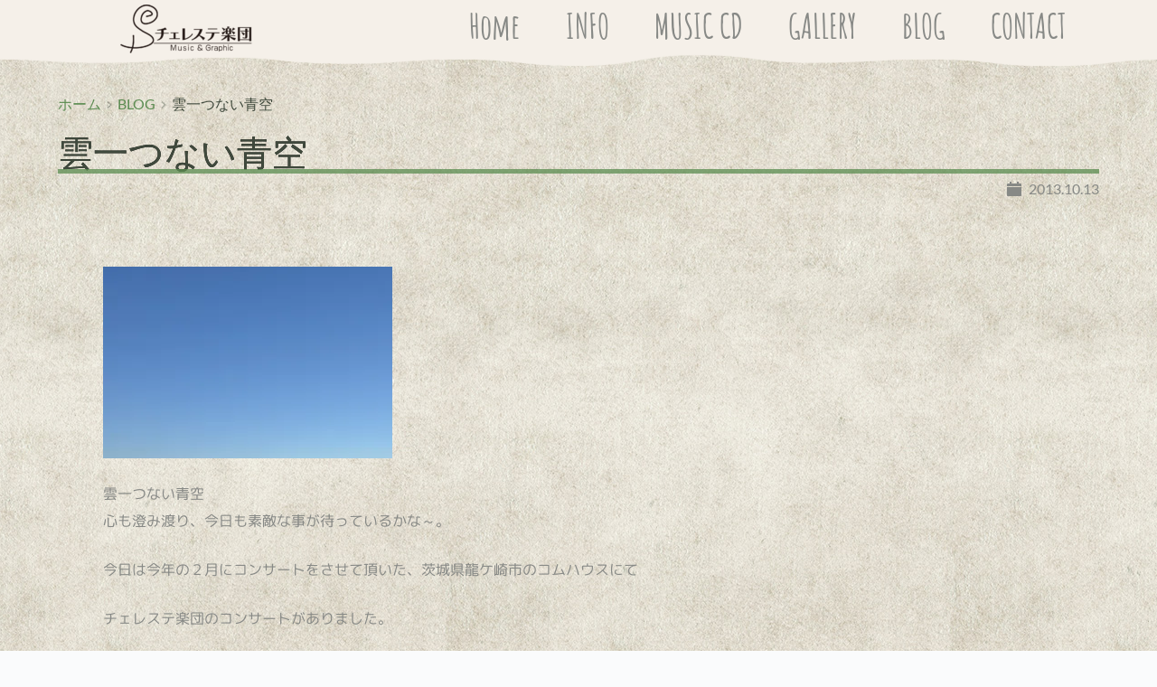

--- FILE ---
content_type: text/html; charset=UTF-8
request_url: https://celegaku.com/2013/10/13/%E9%9B%B2%E4%B8%80%E3%81%A4%E3%81%AA%E3%81%84%E9%9D%92%E7%A9%BA/
body_size: 56041
content:
<!DOCTYPE html><html lang="ja"><head><meta charset="UTF-8"><link rel="profile" href="http://gmpg.org/xfn/11"><link rel="pingback" href="https://celegaku.com/xmlrpc.php"><title>雲一つない青空 &#8211; チェレステ楽団</title><meta name='robots' content='max-image-preview:large' /> <script defer src="[data-uri]"></script> <link rel='dns-prefetch' href='//stats.wp.com' /><link rel='dns-prefetch' href='//www.googletagmanager.com' /><link rel='dns-prefetch' href='//fonts.bunny.net' /><link rel='preconnect' href='//i0.wp.com' /><link rel='preconnect' href='//c0.wp.com' /><link rel="alternate" type="application/rss+xml" title="チェレステ楽団 &raquo; フィード" href="https://celegaku.com/feed/" /><link rel="alternate" type="application/rss+xml" title="チェレステ楽団 &raquo; コメントフィード" href="https://celegaku.com/comments/feed/" /><link rel="alternate" type="application/rss+xml" title="チェレステ楽団 &raquo; 雲一つない青空 のコメントのフィード" href="https://celegaku.com/2013/10/13/%e9%9b%b2%e4%b8%80%e3%81%a4%e3%81%aa%e3%81%84%e9%9d%92%e7%a9%ba/feed/" /><link rel="alternate" title="oEmbed (JSON)" type="application/json+oembed" href="https://celegaku.com/wp-json/oembed/1.0/embed?url=https%3A%2F%2Fcelegaku.com%2F2013%2F10%2F13%2F%25e9%259b%25b2%25e4%25b8%2580%25e3%2581%25a4%25e3%2581%25aa%25e3%2581%2584%25e9%259d%2592%25e7%25a9%25ba%2F" /><link rel="alternate" title="oEmbed (XML)" type="text/xml+oembed" href="https://celegaku.com/wp-json/oembed/1.0/embed?url=https%3A%2F%2Fcelegaku.com%2F2013%2F10%2F13%2F%25e9%259b%25b2%25e4%25b8%2580%25e3%2581%25a4%25e3%2581%25aa%25e3%2581%2584%25e9%259d%2592%25e7%25a9%25ba%2F&#038;format=xml" /><style id='wp-img-auto-sizes-contain-inline-css'>img:is([sizes=auto i],[sizes^="auto," i]){contain-intrinsic-size:3000px 1500px}
/*# sourceURL=wp-img-auto-sizes-contain-inline-css */</style><style id='wp-block-library-inline-css'>:root{--wp-block-synced-color:#7a00df;--wp-block-synced-color--rgb:122,0,223;--wp-bound-block-color:var(--wp-block-synced-color);--wp-editor-canvas-background:#ddd;--wp-admin-theme-color:#007cba;--wp-admin-theme-color--rgb:0,124,186;--wp-admin-theme-color-darker-10:#006ba1;--wp-admin-theme-color-darker-10--rgb:0,107,160.5;--wp-admin-theme-color-darker-20:#005a87;--wp-admin-theme-color-darker-20--rgb:0,90,135;--wp-admin-border-width-focus:2px}@media (min-resolution:192dpi){:root{--wp-admin-border-width-focus:1.5px}}.wp-element-button{cursor:pointer}:root .has-very-light-gray-background-color{background-color:#eee}:root .has-very-dark-gray-background-color{background-color:#313131}:root .has-very-light-gray-color{color:#eee}:root .has-very-dark-gray-color{color:#313131}:root .has-vivid-green-cyan-to-vivid-cyan-blue-gradient-background{background:linear-gradient(135deg,#00d084,#0693e3)}:root .has-purple-crush-gradient-background{background:linear-gradient(135deg,#34e2e4,#4721fb 50%,#ab1dfe)}:root .has-hazy-dawn-gradient-background{background:linear-gradient(135deg,#faaca8,#dad0ec)}:root .has-subdued-olive-gradient-background{background:linear-gradient(135deg,#fafae1,#67a671)}:root .has-atomic-cream-gradient-background{background:linear-gradient(135deg,#fdd79a,#004a59)}:root .has-nightshade-gradient-background{background:linear-gradient(135deg,#330968,#31cdcf)}:root .has-midnight-gradient-background{background:linear-gradient(135deg,#020381,#2874fc)}:root{--wp--preset--font-size--normal:16px;--wp--preset--font-size--huge:42px}.has-regular-font-size{font-size:1em}.has-larger-font-size{font-size:2.625em}.has-normal-font-size{font-size:var(--wp--preset--font-size--normal)}.has-huge-font-size{font-size:var(--wp--preset--font-size--huge)}.has-text-align-center{text-align:center}.has-text-align-left{text-align:left}.has-text-align-right{text-align:right}.has-fit-text{white-space:nowrap!important}#end-resizable-editor-section{display:none}.aligncenter{clear:both}.items-justified-left{justify-content:flex-start}.items-justified-center{justify-content:center}.items-justified-right{justify-content:flex-end}.items-justified-space-between{justify-content:space-between}.screen-reader-text{border:0;clip-path:inset(50%);height:1px;margin:-1px;overflow:hidden;padding:0;position:absolute;width:1px;word-wrap:normal!important}.screen-reader-text:focus{background-color:#ddd;clip-path:none;color:#444;display:block;font-size:1em;height:auto;left:5px;line-height:normal;padding:15px 23px 14px;text-decoration:none;top:5px;width:auto;z-index:100000}html :where(.has-border-color){border-style:solid}html :where([style*=border-top-color]){border-top-style:solid}html :where([style*=border-right-color]){border-right-style:solid}html :where([style*=border-bottom-color]){border-bottom-style:solid}html :where([style*=border-left-color]){border-left-style:solid}html :where([style*=border-width]){border-style:solid}html :where([style*=border-top-width]){border-top-style:solid}html :where([style*=border-right-width]){border-right-style:solid}html :where([style*=border-bottom-width]){border-bottom-style:solid}html :where([style*=border-left-width]){border-left-style:solid}html :where(img[class*=wp-image-]){height:auto;max-width:100%}:where(figure){margin:0 0 1em}html :where(.is-position-sticky){--wp-admin--admin-bar--position-offset:var(--wp-admin--admin-bar--height,0px)}@media screen and (max-width:600px){html :where(.is-position-sticky){--wp-admin--admin-bar--position-offset:0px}}

/*# sourceURL=wp-block-library-inline-css */</style><style id='global-styles-inline-css'>:root{--wp--preset--aspect-ratio--square: 1;--wp--preset--aspect-ratio--4-3: 4/3;--wp--preset--aspect-ratio--3-4: 3/4;--wp--preset--aspect-ratio--3-2: 3/2;--wp--preset--aspect-ratio--2-3: 2/3;--wp--preset--aspect-ratio--16-9: 16/9;--wp--preset--aspect-ratio--9-16: 9/16;--wp--preset--color--black: #000000;--wp--preset--color--cyan-bluish-gray: #abb8c3;--wp--preset--color--white: #ffffff;--wp--preset--color--pale-pink: #f78da7;--wp--preset--color--vivid-red: #cf2e2e;--wp--preset--color--luminous-vivid-orange: #ff6900;--wp--preset--color--luminous-vivid-amber: #fcb900;--wp--preset--color--light-green-cyan: #7bdcb5;--wp--preset--color--vivid-green-cyan: #00d084;--wp--preset--color--pale-cyan-blue: #8ed1fc;--wp--preset--color--vivid-cyan-blue: #0693e3;--wp--preset--color--vivid-purple: #9b51e0;--wp--preset--color--palette-color-1: var(--theme-palette-color-1, #2872fa);--wp--preset--color--palette-color-2: var(--theme-palette-color-2, #1559ed);--wp--preset--color--palette-color-3: var(--theme-palette-color-3, #3A4F66);--wp--preset--color--palette-color-4: var(--theme-palette-color-4, #192a3d);--wp--preset--color--palette-color-5: var(--theme-palette-color-5, #e1e8ed);--wp--preset--color--palette-color-6: var(--theme-palette-color-6, #f2f5f7);--wp--preset--color--palette-color-7: var(--theme-palette-color-7, #FAFBFC);--wp--preset--color--palette-color-8: var(--theme-palette-color-8, #ffffff);--wp--preset--gradient--vivid-cyan-blue-to-vivid-purple: linear-gradient(135deg,rgb(6,147,227) 0%,rgb(155,81,224) 100%);--wp--preset--gradient--light-green-cyan-to-vivid-green-cyan: linear-gradient(135deg,rgb(122,220,180) 0%,rgb(0,208,130) 100%);--wp--preset--gradient--luminous-vivid-amber-to-luminous-vivid-orange: linear-gradient(135deg,rgb(252,185,0) 0%,rgb(255,105,0) 100%);--wp--preset--gradient--luminous-vivid-orange-to-vivid-red: linear-gradient(135deg,rgb(255,105,0) 0%,rgb(207,46,46) 100%);--wp--preset--gradient--very-light-gray-to-cyan-bluish-gray: linear-gradient(135deg,rgb(238,238,238) 0%,rgb(169,184,195) 100%);--wp--preset--gradient--cool-to-warm-spectrum: linear-gradient(135deg,rgb(74,234,220) 0%,rgb(151,120,209) 20%,rgb(207,42,186) 40%,rgb(238,44,130) 60%,rgb(251,105,98) 80%,rgb(254,248,76) 100%);--wp--preset--gradient--blush-light-purple: linear-gradient(135deg,rgb(255,206,236) 0%,rgb(152,150,240) 100%);--wp--preset--gradient--blush-bordeaux: linear-gradient(135deg,rgb(254,205,165) 0%,rgb(254,45,45) 50%,rgb(107,0,62) 100%);--wp--preset--gradient--luminous-dusk: linear-gradient(135deg,rgb(255,203,112) 0%,rgb(199,81,192) 50%,rgb(65,88,208) 100%);--wp--preset--gradient--pale-ocean: linear-gradient(135deg,rgb(255,245,203) 0%,rgb(182,227,212) 50%,rgb(51,167,181) 100%);--wp--preset--gradient--electric-grass: linear-gradient(135deg,rgb(202,248,128) 0%,rgb(113,206,126) 100%);--wp--preset--gradient--midnight: linear-gradient(135deg,rgb(2,3,129) 0%,rgb(40,116,252) 100%);--wp--preset--gradient--juicy-peach: linear-gradient(to right, #ffecd2 0%, #fcb69f 100%);--wp--preset--gradient--young-passion: linear-gradient(to right, #ff8177 0%, #ff867a 0%, #ff8c7f 21%, #f99185 52%, #cf556c 78%, #b12a5b 100%);--wp--preset--gradient--true-sunset: linear-gradient(to right, #fa709a 0%, #fee140 100%);--wp--preset--gradient--morpheus-den: linear-gradient(to top, #30cfd0 0%, #330867 100%);--wp--preset--gradient--plum-plate: linear-gradient(135deg, #667eea 0%, #764ba2 100%);--wp--preset--gradient--aqua-splash: linear-gradient(15deg, #13547a 0%, #80d0c7 100%);--wp--preset--gradient--love-kiss: linear-gradient(to top, #ff0844 0%, #ffb199 100%);--wp--preset--gradient--new-retrowave: linear-gradient(to top, #3b41c5 0%, #a981bb 49%, #ffc8a9 100%);--wp--preset--gradient--plum-bath: linear-gradient(to top, #cc208e 0%, #6713d2 100%);--wp--preset--gradient--high-flight: linear-gradient(to right, #0acffe 0%, #495aff 100%);--wp--preset--gradient--teen-party: linear-gradient(-225deg, #FF057C 0%, #8D0B93 50%, #321575 100%);--wp--preset--gradient--fabled-sunset: linear-gradient(-225deg, #231557 0%, #44107A 29%, #FF1361 67%, #FFF800 100%);--wp--preset--gradient--arielle-smile: radial-gradient(circle 248px at center, #16d9e3 0%, #30c7ec 47%, #46aef7 100%);--wp--preset--gradient--itmeo-branding: linear-gradient(180deg, #2af598 0%, #009efd 100%);--wp--preset--gradient--deep-blue: linear-gradient(to right, #6a11cb 0%, #2575fc 100%);--wp--preset--gradient--strong-bliss: linear-gradient(to right, #f78ca0 0%, #f9748f 19%, #fd868c 60%, #fe9a8b 100%);--wp--preset--gradient--sweet-period: linear-gradient(to top, #3f51b1 0%, #5a55ae 13%, #7b5fac 25%, #8f6aae 38%, #a86aa4 50%, #cc6b8e 62%, #f18271 75%, #f3a469 87%, #f7c978 100%);--wp--preset--gradient--purple-division: linear-gradient(to top, #7028e4 0%, #e5b2ca 100%);--wp--preset--gradient--cold-evening: linear-gradient(to top, #0c3483 0%, #a2b6df 100%, #6b8cce 100%, #a2b6df 100%);--wp--preset--gradient--mountain-rock: linear-gradient(to right, #868f96 0%, #596164 100%);--wp--preset--gradient--desert-hump: linear-gradient(to top, #c79081 0%, #dfa579 100%);--wp--preset--gradient--ethernal-constance: linear-gradient(to top, #09203f 0%, #537895 100%);--wp--preset--gradient--happy-memories: linear-gradient(-60deg, #ff5858 0%, #f09819 100%);--wp--preset--gradient--grown-early: linear-gradient(to top, #0ba360 0%, #3cba92 100%);--wp--preset--gradient--morning-salad: linear-gradient(-225deg, #B7F8DB 0%, #50A7C2 100%);--wp--preset--gradient--night-call: linear-gradient(-225deg, #AC32E4 0%, #7918F2 48%, #4801FF 100%);--wp--preset--gradient--mind-crawl: linear-gradient(-225deg, #473B7B 0%, #3584A7 51%, #30D2BE 100%);--wp--preset--gradient--angel-care: linear-gradient(-225deg, #FFE29F 0%, #FFA99F 48%, #FF719A 100%);--wp--preset--gradient--juicy-cake: linear-gradient(to top, #e14fad 0%, #f9d423 100%);--wp--preset--gradient--rich-metal: linear-gradient(to right, #d7d2cc 0%, #304352 100%);--wp--preset--gradient--mole-hall: linear-gradient(-20deg, #616161 0%, #9bc5c3 100%);--wp--preset--gradient--cloudy-knoxville: linear-gradient(120deg, #fdfbfb 0%, #ebedee 100%);--wp--preset--gradient--soft-grass: linear-gradient(to top, #c1dfc4 0%, #deecdd 100%);--wp--preset--gradient--saint-petersburg: linear-gradient(135deg, #f5f7fa 0%, #c3cfe2 100%);--wp--preset--gradient--everlasting-sky: linear-gradient(135deg, #fdfcfb 0%, #e2d1c3 100%);--wp--preset--gradient--kind-steel: linear-gradient(-20deg, #e9defa 0%, #fbfcdb 100%);--wp--preset--gradient--over-sun: linear-gradient(60deg, #abecd6 0%, #fbed96 100%);--wp--preset--gradient--premium-white: linear-gradient(to top, #d5d4d0 0%, #d5d4d0 1%, #eeeeec 31%, #efeeec 75%, #e9e9e7 100%);--wp--preset--gradient--clean-mirror: linear-gradient(45deg, #93a5cf 0%, #e4efe9 100%);--wp--preset--gradient--wild-apple: linear-gradient(to top, #d299c2 0%, #fef9d7 100%);--wp--preset--gradient--snow-again: linear-gradient(to top, #e6e9f0 0%, #eef1f5 100%);--wp--preset--gradient--confident-cloud: linear-gradient(to top, #dad4ec 0%, #dad4ec 1%, #f3e7e9 100%);--wp--preset--gradient--glass-water: linear-gradient(to top, #dfe9f3 0%, white 100%);--wp--preset--gradient--perfect-white: linear-gradient(-225deg, #E3FDF5 0%, #FFE6FA 100%);--wp--preset--font-size--small: 13px;--wp--preset--font-size--medium: 20px;--wp--preset--font-size--large: clamp(22px, 1.375rem + ((1vw - 3.2px) * 0.625), 30px);--wp--preset--font-size--x-large: clamp(30px, 1.875rem + ((1vw - 3.2px) * 1.563), 50px);--wp--preset--font-size--xx-large: clamp(45px, 2.813rem + ((1vw - 3.2px) * 2.734), 80px);--wp--preset--spacing--20: 0.44rem;--wp--preset--spacing--30: 0.67rem;--wp--preset--spacing--40: 1rem;--wp--preset--spacing--50: 1.5rem;--wp--preset--spacing--60: 2.25rem;--wp--preset--spacing--70: 3.38rem;--wp--preset--spacing--80: 5.06rem;--wp--preset--shadow--natural: 6px 6px 9px rgba(0, 0, 0, 0.2);--wp--preset--shadow--deep: 12px 12px 50px rgba(0, 0, 0, 0.4);--wp--preset--shadow--sharp: 6px 6px 0px rgba(0, 0, 0, 0.2);--wp--preset--shadow--outlined: 6px 6px 0px -3px rgb(255, 255, 255), 6px 6px rgb(0, 0, 0);--wp--preset--shadow--crisp: 6px 6px 0px rgb(0, 0, 0);}:root { --wp--style--global--content-size: var(--theme-block-max-width);--wp--style--global--wide-size: var(--theme-block-wide-max-width); }:where(body) { margin: 0; }.wp-site-blocks > .alignleft { float: left; margin-right: 2em; }.wp-site-blocks > .alignright { float: right; margin-left: 2em; }.wp-site-blocks > .aligncenter { justify-content: center; margin-left: auto; margin-right: auto; }:where(.wp-site-blocks) > * { margin-block-start: var(--theme-content-spacing); margin-block-end: 0; }:where(.wp-site-blocks) > :first-child { margin-block-start: 0; }:where(.wp-site-blocks) > :last-child { margin-block-end: 0; }:root { --wp--style--block-gap: var(--theme-content-spacing); }:root :where(.is-layout-flow) > :first-child{margin-block-start: 0;}:root :where(.is-layout-flow) > :last-child{margin-block-end: 0;}:root :where(.is-layout-flow) > *{margin-block-start: var(--theme-content-spacing);margin-block-end: 0;}:root :where(.is-layout-constrained) > :first-child{margin-block-start: 0;}:root :where(.is-layout-constrained) > :last-child{margin-block-end: 0;}:root :where(.is-layout-constrained) > *{margin-block-start: var(--theme-content-spacing);margin-block-end: 0;}:root :where(.is-layout-flex){gap: var(--theme-content-spacing);}:root :where(.is-layout-grid){gap: var(--theme-content-spacing);}.is-layout-flow > .alignleft{float: left;margin-inline-start: 0;margin-inline-end: 2em;}.is-layout-flow > .alignright{float: right;margin-inline-start: 2em;margin-inline-end: 0;}.is-layout-flow > .aligncenter{margin-left: auto !important;margin-right: auto !important;}.is-layout-constrained > .alignleft{float: left;margin-inline-start: 0;margin-inline-end: 2em;}.is-layout-constrained > .alignright{float: right;margin-inline-start: 2em;margin-inline-end: 0;}.is-layout-constrained > .aligncenter{margin-left: auto !important;margin-right: auto !important;}.is-layout-constrained > :where(:not(.alignleft):not(.alignright):not(.alignfull)){max-width: var(--wp--style--global--content-size);margin-left: auto !important;margin-right: auto !important;}.is-layout-constrained > .alignwide{max-width: var(--wp--style--global--wide-size);}body .is-layout-flex{display: flex;}.is-layout-flex{flex-wrap: wrap;align-items: center;}.is-layout-flex > :is(*, div){margin: 0;}body .is-layout-grid{display: grid;}.is-layout-grid > :is(*, div){margin: 0;}body{padding-top: 0px;padding-right: 0px;padding-bottom: 0px;padding-left: 0px;}:root :where(.wp-element-button, .wp-block-button__link){font-style: inherit;font-weight: inherit;letter-spacing: inherit;text-transform: inherit;}.has-black-color{color: var(--wp--preset--color--black) !important;}.has-cyan-bluish-gray-color{color: var(--wp--preset--color--cyan-bluish-gray) !important;}.has-white-color{color: var(--wp--preset--color--white) !important;}.has-pale-pink-color{color: var(--wp--preset--color--pale-pink) !important;}.has-vivid-red-color{color: var(--wp--preset--color--vivid-red) !important;}.has-luminous-vivid-orange-color{color: var(--wp--preset--color--luminous-vivid-orange) !important;}.has-luminous-vivid-amber-color{color: var(--wp--preset--color--luminous-vivid-amber) !important;}.has-light-green-cyan-color{color: var(--wp--preset--color--light-green-cyan) !important;}.has-vivid-green-cyan-color{color: var(--wp--preset--color--vivid-green-cyan) !important;}.has-pale-cyan-blue-color{color: var(--wp--preset--color--pale-cyan-blue) !important;}.has-vivid-cyan-blue-color{color: var(--wp--preset--color--vivid-cyan-blue) !important;}.has-vivid-purple-color{color: var(--wp--preset--color--vivid-purple) !important;}.has-palette-color-1-color{color: var(--wp--preset--color--palette-color-1) !important;}.has-palette-color-2-color{color: var(--wp--preset--color--palette-color-2) !important;}.has-palette-color-3-color{color: var(--wp--preset--color--palette-color-3) !important;}.has-palette-color-4-color{color: var(--wp--preset--color--palette-color-4) !important;}.has-palette-color-5-color{color: var(--wp--preset--color--palette-color-5) !important;}.has-palette-color-6-color{color: var(--wp--preset--color--palette-color-6) !important;}.has-palette-color-7-color{color: var(--wp--preset--color--palette-color-7) !important;}.has-palette-color-8-color{color: var(--wp--preset--color--palette-color-8) !important;}.has-black-background-color{background-color: var(--wp--preset--color--black) !important;}.has-cyan-bluish-gray-background-color{background-color: var(--wp--preset--color--cyan-bluish-gray) !important;}.has-white-background-color{background-color: var(--wp--preset--color--white) !important;}.has-pale-pink-background-color{background-color: var(--wp--preset--color--pale-pink) !important;}.has-vivid-red-background-color{background-color: var(--wp--preset--color--vivid-red) !important;}.has-luminous-vivid-orange-background-color{background-color: var(--wp--preset--color--luminous-vivid-orange) !important;}.has-luminous-vivid-amber-background-color{background-color: var(--wp--preset--color--luminous-vivid-amber) !important;}.has-light-green-cyan-background-color{background-color: var(--wp--preset--color--light-green-cyan) !important;}.has-vivid-green-cyan-background-color{background-color: var(--wp--preset--color--vivid-green-cyan) !important;}.has-pale-cyan-blue-background-color{background-color: var(--wp--preset--color--pale-cyan-blue) !important;}.has-vivid-cyan-blue-background-color{background-color: var(--wp--preset--color--vivid-cyan-blue) !important;}.has-vivid-purple-background-color{background-color: var(--wp--preset--color--vivid-purple) !important;}.has-palette-color-1-background-color{background-color: var(--wp--preset--color--palette-color-1) !important;}.has-palette-color-2-background-color{background-color: var(--wp--preset--color--palette-color-2) !important;}.has-palette-color-3-background-color{background-color: var(--wp--preset--color--palette-color-3) !important;}.has-palette-color-4-background-color{background-color: var(--wp--preset--color--palette-color-4) !important;}.has-palette-color-5-background-color{background-color: var(--wp--preset--color--palette-color-5) !important;}.has-palette-color-6-background-color{background-color: var(--wp--preset--color--palette-color-6) !important;}.has-palette-color-7-background-color{background-color: var(--wp--preset--color--palette-color-7) !important;}.has-palette-color-8-background-color{background-color: var(--wp--preset--color--palette-color-8) !important;}.has-black-border-color{border-color: var(--wp--preset--color--black) !important;}.has-cyan-bluish-gray-border-color{border-color: var(--wp--preset--color--cyan-bluish-gray) !important;}.has-white-border-color{border-color: var(--wp--preset--color--white) !important;}.has-pale-pink-border-color{border-color: var(--wp--preset--color--pale-pink) !important;}.has-vivid-red-border-color{border-color: var(--wp--preset--color--vivid-red) !important;}.has-luminous-vivid-orange-border-color{border-color: var(--wp--preset--color--luminous-vivid-orange) !important;}.has-luminous-vivid-amber-border-color{border-color: var(--wp--preset--color--luminous-vivid-amber) !important;}.has-light-green-cyan-border-color{border-color: var(--wp--preset--color--light-green-cyan) !important;}.has-vivid-green-cyan-border-color{border-color: var(--wp--preset--color--vivid-green-cyan) !important;}.has-pale-cyan-blue-border-color{border-color: var(--wp--preset--color--pale-cyan-blue) !important;}.has-vivid-cyan-blue-border-color{border-color: var(--wp--preset--color--vivid-cyan-blue) !important;}.has-vivid-purple-border-color{border-color: var(--wp--preset--color--vivid-purple) !important;}.has-palette-color-1-border-color{border-color: var(--wp--preset--color--palette-color-1) !important;}.has-palette-color-2-border-color{border-color: var(--wp--preset--color--palette-color-2) !important;}.has-palette-color-3-border-color{border-color: var(--wp--preset--color--palette-color-3) !important;}.has-palette-color-4-border-color{border-color: var(--wp--preset--color--palette-color-4) !important;}.has-palette-color-5-border-color{border-color: var(--wp--preset--color--palette-color-5) !important;}.has-palette-color-6-border-color{border-color: var(--wp--preset--color--palette-color-6) !important;}.has-palette-color-7-border-color{border-color: var(--wp--preset--color--palette-color-7) !important;}.has-palette-color-8-border-color{border-color: var(--wp--preset--color--palette-color-8) !important;}.has-vivid-cyan-blue-to-vivid-purple-gradient-background{background: var(--wp--preset--gradient--vivid-cyan-blue-to-vivid-purple) !important;}.has-light-green-cyan-to-vivid-green-cyan-gradient-background{background: var(--wp--preset--gradient--light-green-cyan-to-vivid-green-cyan) !important;}.has-luminous-vivid-amber-to-luminous-vivid-orange-gradient-background{background: var(--wp--preset--gradient--luminous-vivid-amber-to-luminous-vivid-orange) !important;}.has-luminous-vivid-orange-to-vivid-red-gradient-background{background: var(--wp--preset--gradient--luminous-vivid-orange-to-vivid-red) !important;}.has-very-light-gray-to-cyan-bluish-gray-gradient-background{background: var(--wp--preset--gradient--very-light-gray-to-cyan-bluish-gray) !important;}.has-cool-to-warm-spectrum-gradient-background{background: var(--wp--preset--gradient--cool-to-warm-spectrum) !important;}.has-blush-light-purple-gradient-background{background: var(--wp--preset--gradient--blush-light-purple) !important;}.has-blush-bordeaux-gradient-background{background: var(--wp--preset--gradient--blush-bordeaux) !important;}.has-luminous-dusk-gradient-background{background: var(--wp--preset--gradient--luminous-dusk) !important;}.has-pale-ocean-gradient-background{background: var(--wp--preset--gradient--pale-ocean) !important;}.has-electric-grass-gradient-background{background: var(--wp--preset--gradient--electric-grass) !important;}.has-midnight-gradient-background{background: var(--wp--preset--gradient--midnight) !important;}.has-juicy-peach-gradient-background{background: var(--wp--preset--gradient--juicy-peach) !important;}.has-young-passion-gradient-background{background: var(--wp--preset--gradient--young-passion) !important;}.has-true-sunset-gradient-background{background: var(--wp--preset--gradient--true-sunset) !important;}.has-morpheus-den-gradient-background{background: var(--wp--preset--gradient--morpheus-den) !important;}.has-plum-plate-gradient-background{background: var(--wp--preset--gradient--plum-plate) !important;}.has-aqua-splash-gradient-background{background: var(--wp--preset--gradient--aqua-splash) !important;}.has-love-kiss-gradient-background{background: var(--wp--preset--gradient--love-kiss) !important;}.has-new-retrowave-gradient-background{background: var(--wp--preset--gradient--new-retrowave) !important;}.has-plum-bath-gradient-background{background: var(--wp--preset--gradient--plum-bath) !important;}.has-high-flight-gradient-background{background: var(--wp--preset--gradient--high-flight) !important;}.has-teen-party-gradient-background{background: var(--wp--preset--gradient--teen-party) !important;}.has-fabled-sunset-gradient-background{background: var(--wp--preset--gradient--fabled-sunset) !important;}.has-arielle-smile-gradient-background{background: var(--wp--preset--gradient--arielle-smile) !important;}.has-itmeo-branding-gradient-background{background: var(--wp--preset--gradient--itmeo-branding) !important;}.has-deep-blue-gradient-background{background: var(--wp--preset--gradient--deep-blue) !important;}.has-strong-bliss-gradient-background{background: var(--wp--preset--gradient--strong-bliss) !important;}.has-sweet-period-gradient-background{background: var(--wp--preset--gradient--sweet-period) !important;}.has-purple-division-gradient-background{background: var(--wp--preset--gradient--purple-division) !important;}.has-cold-evening-gradient-background{background: var(--wp--preset--gradient--cold-evening) !important;}.has-mountain-rock-gradient-background{background: var(--wp--preset--gradient--mountain-rock) !important;}.has-desert-hump-gradient-background{background: var(--wp--preset--gradient--desert-hump) !important;}.has-ethernal-constance-gradient-background{background: var(--wp--preset--gradient--ethernal-constance) !important;}.has-happy-memories-gradient-background{background: var(--wp--preset--gradient--happy-memories) !important;}.has-grown-early-gradient-background{background: var(--wp--preset--gradient--grown-early) !important;}.has-morning-salad-gradient-background{background: var(--wp--preset--gradient--morning-salad) !important;}.has-night-call-gradient-background{background: var(--wp--preset--gradient--night-call) !important;}.has-mind-crawl-gradient-background{background: var(--wp--preset--gradient--mind-crawl) !important;}.has-angel-care-gradient-background{background: var(--wp--preset--gradient--angel-care) !important;}.has-juicy-cake-gradient-background{background: var(--wp--preset--gradient--juicy-cake) !important;}.has-rich-metal-gradient-background{background: var(--wp--preset--gradient--rich-metal) !important;}.has-mole-hall-gradient-background{background: var(--wp--preset--gradient--mole-hall) !important;}.has-cloudy-knoxville-gradient-background{background: var(--wp--preset--gradient--cloudy-knoxville) !important;}.has-soft-grass-gradient-background{background: var(--wp--preset--gradient--soft-grass) !important;}.has-saint-petersburg-gradient-background{background: var(--wp--preset--gradient--saint-petersburg) !important;}.has-everlasting-sky-gradient-background{background: var(--wp--preset--gradient--everlasting-sky) !important;}.has-kind-steel-gradient-background{background: var(--wp--preset--gradient--kind-steel) !important;}.has-over-sun-gradient-background{background: var(--wp--preset--gradient--over-sun) !important;}.has-premium-white-gradient-background{background: var(--wp--preset--gradient--premium-white) !important;}.has-clean-mirror-gradient-background{background: var(--wp--preset--gradient--clean-mirror) !important;}.has-wild-apple-gradient-background{background: var(--wp--preset--gradient--wild-apple) !important;}.has-snow-again-gradient-background{background: var(--wp--preset--gradient--snow-again) !important;}.has-confident-cloud-gradient-background{background: var(--wp--preset--gradient--confident-cloud) !important;}.has-glass-water-gradient-background{background: var(--wp--preset--gradient--glass-water) !important;}.has-perfect-white-gradient-background{background: var(--wp--preset--gradient--perfect-white) !important;}.has-small-font-size{font-size: var(--wp--preset--font-size--small) !important;}.has-medium-font-size{font-size: var(--wp--preset--font-size--medium) !important;}.has-large-font-size{font-size: var(--wp--preset--font-size--large) !important;}.has-x-large-font-size{font-size: var(--wp--preset--font-size--x-large) !important;}.has-xx-large-font-size{font-size: var(--wp--preset--font-size--xx-large) !important;}
/*# sourceURL=global-styles-inline-css */</style><style id='woocommerce-inline-inline-css'>.woocommerce form .form-row .required { visibility: visible; }
/*# sourceURL=woocommerce-inline-inline-css */</style><link rel='stylesheet' id='brands-styles-css' href='https://celegaku.com/wp-content/cache/autoptimize/autoptimize_single_48d56016b20f151be4f24ba6d0eb1be4.php?ver=10.3.7' media='all' /><link rel='stylesheet' id='ct-main-styles-css' href='https://celegaku.com/wp-content/themes/blocksy/static/bundle/main.min.css?ver=2.1.0' media='all' /><link rel='stylesheet' id='ct-woocommerce-styles-css' href='https://celegaku.com/wp-content/themes/blocksy/static/bundle/woocommerce.min.css?ver=2.1.0' media='all' /><link rel='stylesheet' id='ct-page-title-styles-css' href='https://celegaku.com/wp-content/themes/blocksy/static/bundle/page-title.min.css?ver=2.1.0' media='all' /><link rel='stylesheet' id='ct-comments-styles-css' href='https://celegaku.com/wp-content/themes/blocksy/static/bundle/comments.min.css?ver=2.1.0' media='all' /><link rel='stylesheet' id='ct-brizy-styles-css' href='https://celegaku.com/wp-content/themes/blocksy/static/bundle/brizy.min.css?ver=2.1.0' media='all' /><link rel='stylesheet' id='brizy-asset-google-10-css'  class="brz-link brz-link-google" type="text/css" href='https://fonts.bunny.net/css?family=M+PLUS+Rounded+1c%3A100%2C300%2Cregular%2C500%2C700%2C800%2C900%7CLato%3A100%2C100italic%2C300%2C300italic%2Cregular%2Citalic%2C700%2C700italic%2C900%2C900italic%7CBarlow%3A100%2C100italic%2C200%2C200italic%2C300%2C300italic%2Cregular%2Citalic%2C500%2C500italic%2C600%2C600italic%2C700%2C700italic%2C800%2C800italic%2C900%2C900italic%7CAmatic+SC%3Aregular%2C700%7CNoto+Sans%3Aregular%2Citalic%2C700%2C700italic%7CNoto+Serif%3Aregular%2Citalic%2C700%2C700italic&#038;subset=arabic%2Cbengali%2Ccyrillic%2Ccyrillic-ext%2Cdevanagari%2Cgreek%2Cgreek-ext%2Cgujarati%2Chebrew%2Ckhmer%2Ckorean%2Clatin-ext%2Ctamil%2Ctelugu%2Cthai%2Cvietnamese&#038;display=swap&#038;ver=338-wp' media='all' /><link rel='stylesheet' id='brizy-asset-upload-10-css'  class="brz-link brz-link-upload" type="text/css" href='https://celegaku.com/?brizy-font=qjrlodyjyfqifkirgixnqfztqsimshlsudes%3A400%7Cqoddcepbnzntjmygdpmxicpfycqlqxpjqpoy%3A600&#038;ver=338-wp' media='all' /><link rel='stylesheet' id='brizy-asset-group-1_2-21-css'  class="brz-link brz-link-preview-lib-pro" data-brz-group="group-1_2" href='https://celegaku.com/wp-content/plugins/brizy-pro/public/editor-build/prod/css/group-1_2-pro.min.css?ver=211-wp' media='all' /><link rel='stylesheet' id='brizy-asset-main-30-css'  class="brz-link brz-link-preview-pro" href='https://celegaku.com/wp-content/plugins/brizy-pro/public/editor-build/prod/css/preview.pro.min.css?ver=211-wp' media='all' /><style id='inline-handle-a597e50502f5ff68e3e25b9114205d4a-inline-css'>.brz .brz-cp-color1, .brz .brz-bcp-color1{color: rgb(var(--brz-global-color1));} .brz .brz-bgp-color1{background-color: rgb(var(--brz-global-color1));}.brz .brz-cp-color2, .brz .brz-bcp-color2{color: rgb(var(--brz-global-color2));} .brz .brz-bgp-color2{background-color: rgb(var(--brz-global-color2));}.brz .brz-cp-color3, .brz .brz-bcp-color3{color: rgb(var(--brz-global-color3));} .brz .brz-bgp-color3{background-color: rgb(var(--brz-global-color3));}.brz .brz-cp-color4, .brz .brz-bcp-color4{color: rgb(var(--brz-global-color4));} .brz .brz-bgp-color4{background-color: rgb(var(--brz-global-color4));}.brz .brz-cp-color5, .brz .brz-bcp-color5{color: rgb(var(--brz-global-color5));} .brz .brz-bgp-color5{background-color: rgb(var(--brz-global-color5));}.brz .brz-cp-color6, .brz .brz-bcp-color6{color: rgb(var(--brz-global-color6));} .brz .brz-bgp-color6{background-color: rgb(var(--brz-global-color6));}.brz .brz-cp-color7, .brz .brz-bcp-color7{color: rgb(var(--brz-global-color7));} .brz .brz-bgp-color7{background-color: rgb(var(--brz-global-color7));}.brz .brz-cp-color8, .brz .brz-bcp-color8{color: rgb(var(--brz-global-color8));} .brz .brz-bgp-color8{background-color: rgb(var(--brz-global-color8));}:root{--brz-global-color1:55, 64, 52;--brz-global-color2:64, 74, 61;--brz-global-color3:237, 221, 94;--brz-global-color4:91, 140, 81;--brz-global-color5:242, 236, 227;--brz-global-color6:245, 240, 233;--brz-global-color7:135, 137, 134;--brz-global-color8:255, 255, 255;}:root{--brz-paragraphfontfamily:'M PLUS Rounded 1c', sans-serif;--brz-paragraphfontsize:16px;--brz-paragraphfontsizesuffix:undefined;--brz-paragraphfontweight:400;--brz-paragraphletterspacing:0px;--brz-paragraphlineheight:1.9;--brz-paragraphfontvariation:"wght" 400, "wdth" 100, "SOFT" 0;--brz-paragraphtabletfontsize:15px;--brz-paragraphtabletfontweight:400;--brz-paragraphtabletletterspacing:0px;--brz-paragraphtabletlineheight:1.9;--brz-paragraphtabletfontvariation:"wght" 400, "wdth" 100, "SOFT" 0;--brz-paragraphmobilefontsize:15px;--brz-paragraphmobilefontweight:400;--brz-paragraphmobileletterspacing:0px;--brz-paragraphmobilelineheight:1.9;--brz-paragraphmobilefontvariation:"wght" 400, "wdth" 100, "SOFT" 0;--brz-paragraphstoryfontsize:3.68%;--brz-paragraphbold:400;--brz-paragraphitalic:inherit;--brz-paragraphtextdecoration:inherit;--brz-paragraphtexttransform:inherit;--brz-paragraphtabletbold:400;--brz-paragraphtabletitalic:inherit;--brz-paragraphtablettextdecoration:inherit;--brz-paragraphtablettexttransform:inherit;--brz-paragraphmobilebold:400;--brz-paragraphmobileitalic:inherit;--brz-paragraphmobiletextdecoration:inherit;--brz-paragraphmobiletexttransform:inherit;--brz-subtitlefontfamily:'Barlow', sans-serif;--brz-subtitlefontsize:20px;--brz-subtitlefontsizesuffix:px;--brz-subtitlefontweight:500;--brz-subtitleletterspacing:0px;--brz-subtitlelineheight:1.5;--brz-subtitlefontvariation:"wght" 400, "wdth" 100, "SOFT" 0;--brz-subtitletabletfontsize:18px;--brz-subtitletabletfontweight:500;--brz-subtitletabletletterspacing:0px;--brz-subtitletabletlineheight:1.5;--brz-subtitletabletfontvariation:"wght" 400, "wdth" 100, "SOFT" 0;--brz-subtitlemobilefontsize:17px;--brz-subtitlemobilefontweight:500;--brz-subtitlemobileletterspacing:0px;--brz-subtitlemobilelineheight:1.5;--brz-subtitlemobilefontvariation:"wght" 400, "wdth" 100, "SOFT" 0;--brz-subtitlestoryfontsize:4.6000000000000005%;--brz-subtitlebold:500;--brz-subtitleitalic:inherit;--brz-subtitletextdecoration:inherit;--brz-subtitletexttransform:inherit;--brz-subtitletabletbold:500;--brz-subtitletabletitalic:inherit;--brz-subtitletablettextdecoration:inherit;--brz-subtitletablettexttransform:inherit;--brz-subtitlemobilebold:500;--brz-subtitlemobileitalic:inherit;--brz-subtitlemobiletextdecoration:inherit;--brz-subtitlemobiletexttransform:inherit;--brz-abovetitlefontfamily:'Barlow', sans-serif;--brz-abovetitlefontsize:15px;--brz-abovetitlefontsizesuffix:px;--brz-abovetitlefontweight:600;--brz-abovetitleletterspacing:2px;--brz-abovetitlelineheight:2.5;--brz-abovetitlefontvariation:"wght" 400, "wdth" 100, "SOFT" 0;--brz-abovetitletabletfontsize:16px;--brz-abovetitletabletfontweight:600;--brz-abovetitletabletletterspacing:2px;--brz-abovetitletabletlineheight:2.5;--brz-abovetitletabletfontvariation:"wght" 400, "wdth" 100, "SOFT" 0;--brz-abovetitlemobilefontsize:15px;--brz-abovetitlemobilefontweight:600;--brz-abovetitlemobileletterspacing:2px;--brz-abovetitlemobilelineheight:2.3;--brz-abovetitlemobilefontvariation:"wght" 400, "wdth" 100, "SOFT" 0;--brz-abovetitlestoryfontsize:3.45%;--brz-abovetitlebold:600;--brz-abovetitleitalic:inherit;--brz-abovetitletextdecoration:inherit;--brz-abovetitletexttransform:inherit;--brz-abovetitletabletbold:600;--brz-abovetitletabletitalic:inherit;--brz-abovetitletablettextdecoration:inherit;--brz-abovetitletablettexttransform:inherit;--brz-abovetitlemobilebold:600;--brz-abovetitlemobileitalic:inherit;--brz-abovetitlemobiletextdecoration:inherit;--brz-abovetitlemobiletexttransform:inherit;--brz-heading1fontfamily:'Noto Sans', sans-serif;--brz-heading1fontsize:110px;--brz-heading1fontsizesuffix:px;--brz-heading1fontweight:700;--brz-heading1letterspacing:0px;--brz-heading1lineheight:1;--brz-heading1fontvariation:"wght" 400, "wdth" 100, "SOFT" 0;--brz-heading1tabletfontsize:32px;--brz-heading1tabletfontweight:400;--brz-heading1tabletletterspacing:0px;--brz-heading1tabletlineheight:1;--brz-heading1tabletfontvariation:"wght" 400, "wdth" 100, "SOFT" 0;--brz-heading1mobilefontsize:26px;--brz-heading1mobilefontweight:400;--brz-heading1mobileletterspacing:0px;--brz-heading1mobilelineheight:1;--brz-heading1mobilefontvariation:"wght" 400, "wdth" 100, "SOFT" 0;--brz-heading1storyfontsize:25.3%;--brz-heading1bold:700;--brz-heading1italic:inherit;--brz-heading1textdecoration:inherit;--brz-heading1texttransform:inherit;--brz-heading1tabletbold:400;--brz-heading1tabletitalic:inherit;--brz-heading1tablettextdecoration:inherit;--brz-heading1tablettexttransform:inherit;--brz-heading1mobilebold:400;--brz-heading1mobileitalic:inherit;--brz-heading1mobiletextdecoration:inherit;--brz-heading1mobiletexttransform:inherit;--brz-heading2fontfamily:'qjrlodyjyfqifkirgixnqfztqsimshlsudes';--brz-heading2fontsize:86px;--brz-heading2fontsizesuffix:px;--brz-heading2fontweight:700;--brz-heading2letterspacing:0px;--brz-heading2lineheight:1.2;--brz-heading2fontvariation:"wght" 400, "wdth" 100, "SOFT" 0;--brz-heading2tabletfontsize:60px;--brz-heading2tabletfontweight:700;--brz-heading2tabletletterspacing:0px;--brz-heading2tabletlineheight:1.2;--brz-heading2tabletfontvariation:"wght" 400, "wdth" 100, "SOFT" 0;--brz-heading2mobilefontsize:48px;--brz-heading2mobilefontweight:700;--brz-heading2mobileletterspacing:0px;--brz-heading2mobilelineheight:1.2;--brz-heading2mobilefontvariation:"wght" 400, "wdth" 100, "SOFT" 0;--brz-heading2storyfontsize:19.78%;--brz-heading2bold:700;--brz-heading2italic:inherit;--brz-heading2textdecoration:inherit;--brz-heading2texttransform:inherit;--brz-heading2tabletbold:700;--brz-heading2tabletitalic:inherit;--brz-heading2tablettextdecoration:inherit;--brz-heading2tablettexttransform:inherit;--brz-heading2mobilebold:700;--brz-heading2mobileitalic:inherit;--brz-heading2mobiletextdecoration:inherit;--brz-heading2mobiletexttransform:inherit;--brz-heading3fontfamily:'qjrlodyjyfqifkirgixnqfztqsimshlsudes';--brz-heading3fontsize:70px;--brz-heading3fontsizesuffix:px;--brz-heading3fontweight:700;--brz-heading3letterspacing:0px;--brz-heading3lineheight:1;--brz-heading3fontvariation:"wght" 400, "wdth" 100, "SOFT" 0;--brz-heading3tabletfontsize:50px;--brz-heading3tabletfontweight:700;--brz-heading3tabletletterspacing:0px;--brz-heading3tabletlineheight:1.2;--brz-heading3tabletfontvariation:"wght" 400, "wdth" 100, "SOFT" 0;--brz-heading3mobilefontsize:38px;--brz-heading3mobilefontweight:700;--brz-heading3mobileletterspacing:0px;--brz-heading3mobilelineheight:1.2;--brz-heading3mobilefontvariation:"wght" 400, "wdth" 100, "SOFT" 0;--brz-heading3storyfontsize:16.1%;--brz-heading3bold:700;--brz-heading3italic:inherit;--brz-heading3textdecoration:inherit;--brz-heading3texttransform:inherit;--brz-heading3tabletbold:700;--brz-heading3tabletitalic:inherit;--brz-heading3tablettextdecoration:inherit;--brz-heading3tablettexttransform:inherit;--brz-heading3mobilebold:700;--brz-heading3mobileitalic:inherit;--brz-heading3mobiletextdecoration:inherit;--brz-heading3mobiletexttransform:inherit;--brz-heading4fontfamily:'Noto Sans', sans-serif;--brz-heading4fontsize:55px;--brz-heading4fontsizesuffix:px;--brz-heading4fontweight:400;--brz-heading4letterspacing:0px;--brz-heading4lineheight:1.2;--brz-heading4fontvariation:"wght" 400, "wdth" 100, "SOFT" 0;--brz-heading4tabletfontsize:42px;--brz-heading4tabletfontweight:700;--brz-heading4tabletletterspacing:0px;--brz-heading4tabletlineheight:1.2;--brz-heading4tabletfontvariation:"wght" 400, "wdth" 100, "SOFT" 0;--brz-heading4mobilefontsize:36px;--brz-heading4mobilefontweight:700;--brz-heading4mobileletterspacing:0px;--brz-heading4mobilelineheight:1.2;--brz-heading4mobilefontvariation:"wght" 400, "wdth" 100, "SOFT" 0;--brz-heading4storyfontsize:12.65%;--brz-heading4bold:400;--brz-heading4italic:inherit;--brz-heading4textdecoration:inherit;--brz-heading4texttransform:inherit;--brz-heading4tabletbold:700;--brz-heading4tabletitalic:inherit;--brz-heading4tablettextdecoration:inherit;--brz-heading4tablettexttransform:inherit;--brz-heading4mobilebold:700;--brz-heading4mobileitalic:inherit;--brz-heading4mobiletextdecoration:inherit;--brz-heading4mobiletexttransform:inherit;--brz-heading5fontfamily:'qjrlodyjyfqifkirgixnqfztqsimshlsudes';--brz-heading5fontsize:42px;--brz-heading5fontsizesuffix:px;--brz-heading5fontweight:700;--brz-heading5letterspacing:0px;--brz-heading5lineheight:1.3;--brz-heading5fontvariation:"wght" 400, "wdth" 100, "SOFT" 0;--brz-heading5tabletfontsize:34px;--brz-heading5tabletfontweight:700;--brz-heading5tabletletterspacing:0px;--brz-heading5tabletlineheight:1.6;--brz-heading5tabletfontvariation:"wght" 400, "wdth" 100, "SOFT" 0;--brz-heading5mobilefontsize:17px;--brz-heading5mobilefontweight:700;--brz-heading5mobileletterspacing:0px;--brz-heading5mobilelineheight:1.8;--brz-heading5mobilefontvariation:"wght" 400, "wdth" 100, "SOFT" 0;--brz-heading5storyfontsize:9.66%;--brz-heading5bold:700;--brz-heading5italic:inherit;--brz-heading5textdecoration:inherit;--brz-heading5texttransform:inherit;--brz-heading5tabletbold:700;--brz-heading5tabletitalic:inherit;--brz-heading5tablettextdecoration:inherit;--brz-heading5tablettexttransform:inherit;--brz-heading5mobilebold:700;--brz-heading5mobileitalic:inherit;--brz-heading5mobiletextdecoration:inherit;--brz-heading5mobiletexttransform:inherit;--brz-heading6fontfamily:'qjrlodyjyfqifkirgixnqfztqsimshlsudes';--brz-heading6fontsize:30px;--brz-heading6fontsizesuffix:px;--brz-heading6fontweight:600;--brz-heading6letterspacing:0px;--brz-heading6lineheight:1.5;--brz-heading6fontvariation:"wght" 400, "wdth" 100, "SOFT" 0;--brz-heading6tabletfontsize:22px;--brz-heading6tabletfontweight:600;--brz-heading6tabletletterspacing:0px;--brz-heading6tabletlineheight:1.5;--brz-heading6tabletfontvariation:"wght" 400, "wdth" 100, "SOFT" 0;--brz-heading6mobilefontsize:20px;--brz-heading6mobilefontweight:600;--brz-heading6mobileletterspacing:0px;--brz-heading6mobilelineheight:1.5;--brz-heading6mobilefontvariation:"wght" 400, "wdth" 100, "SOFT" 0;--brz-heading6storyfontsize:6.9%;--brz-heading6bold:600;--brz-heading6italic:inherit;--brz-heading6textdecoration:inherit;--brz-heading6texttransform:inherit;--brz-heading6tabletbold:600;--brz-heading6tabletitalic:inherit;--brz-heading6tablettextdecoration:inherit;--brz-heading6tablettexttransform:inherit;--brz-heading6mobilebold:600;--brz-heading6mobileitalic:inherit;--brz-heading6mobiletextdecoration:inherit;--brz-heading6mobiletexttransform:inherit;--brz-buttonfontfamily:'Barlow', sans-serif;--brz-buttonfontsize:16px;--brz-buttonfontsizesuffix:px;--brz-buttonfontweight:500;--brz-buttonletterspacing:0px;--brz-buttonlineheight:2;--brz-buttonfontvariation:"wght" 400, "wdth" 100, "SOFT" 0;--brz-buttontabletfontsize:16px;--brz-buttontabletfontweight:500;--brz-buttontabletletterspacing:0px;--brz-buttontabletlineheight:2;--brz-buttontabletfontvariation:"wght" 400, "wdth" 100, "SOFT" 0;--brz-buttonmobilefontsize:16px;--brz-buttonmobilefontweight:500;--brz-buttonmobileletterspacing:0px;--brz-buttonmobilelineheight:2;--brz-buttonmobilefontvariation:"wght" 400, "wdth" 100, "SOFT" 0;--brz-buttonstoryfontsize:3.68%;--brz-buttonbold:500;--brz-buttonitalic:inherit;--brz-buttontextdecoration:inherit;--brz-buttontexttransform:inherit;--brz-buttontabletbold:500;--brz-buttontabletitalic:inherit;--brz-buttontablettextdecoration:inherit;--brz-buttontablettexttransform:inherit;--brz-buttonmobilebold:500;--brz-buttonmobileitalic:inherit;--brz-buttonmobiletextdecoration:inherit;--brz-buttonmobiletexttransform:inherit;--brz-njqommqgeuncmwvtpjdczfrcdognhpqpgtiafontfamily:'M PLUS Rounded 1c', sans-serif;--brz-njqommqgeuncmwvtpjdczfrcdognhpqpgtiafontsize:16px;--brz-njqommqgeuncmwvtpjdczfrcdognhpqpgtiafontsizesuffix:undefined;--brz-njqommqgeuncmwvtpjdczfrcdognhpqpgtiafontweight:400;--brz-njqommqgeuncmwvtpjdczfrcdognhpqpgtialetterspacing:0px;--brz-njqommqgeuncmwvtpjdczfrcdognhpqpgtialineheight:1.9;--brz-njqommqgeuncmwvtpjdczfrcdognhpqpgtiafontvariation:"wght" 400, "wdth" 100, "SOFT" 0;--brz-njqommqgeuncmwvtpjdczfrcdognhpqpgtiatabletfontsize:15px;--brz-njqommqgeuncmwvtpjdczfrcdognhpqpgtiatabletfontweight:400;--brz-njqommqgeuncmwvtpjdczfrcdognhpqpgtiatabletletterspacing:0px;--brz-njqommqgeuncmwvtpjdczfrcdognhpqpgtiatabletlineheight:1.9;--brz-njqommqgeuncmwvtpjdczfrcdognhpqpgtiatabletfontvariation:"wght" 400, "wdth" 100, "SOFT" 0;--brz-njqommqgeuncmwvtpjdczfrcdognhpqpgtiamobilefontsize:15px;--brz-njqommqgeuncmwvtpjdczfrcdognhpqpgtiamobilefontweight:400;--brz-njqommqgeuncmwvtpjdczfrcdognhpqpgtiamobileletterspacing:0px;--brz-njqommqgeuncmwvtpjdczfrcdognhpqpgtiamobilelineheight:1.9;--brz-njqommqgeuncmwvtpjdczfrcdognhpqpgtiamobilefontvariation:"wght" 400, "wdth" 100, "SOFT" 0;--brz-njqommqgeuncmwvtpjdczfrcdognhpqpgtiastoryfontsize:3.68%;--brz-njqommqgeuncmwvtpjdczfrcdognhpqpgtiabold:400;--brz-njqommqgeuncmwvtpjdczfrcdognhpqpgtiaitalic:inherit;--brz-njqommqgeuncmwvtpjdczfrcdognhpqpgtiatextdecoration:inherit;--brz-njqommqgeuncmwvtpjdczfrcdognhpqpgtiatexttransform:inherit;--brz-njqommqgeuncmwvtpjdczfrcdognhpqpgtiatabletbold:400;--brz-njqommqgeuncmwvtpjdczfrcdognhpqpgtiatabletitalic:inherit;--brz-njqommqgeuncmwvtpjdczfrcdognhpqpgtiatablettextdecoration:inherit;--brz-njqommqgeuncmwvtpjdczfrcdognhpqpgtiatablettexttransform:inherit;--brz-njqommqgeuncmwvtpjdczfrcdognhpqpgtiamobilebold:400;--brz-njqommqgeuncmwvtpjdczfrcdognhpqpgtiamobileitalic:inherit;--brz-njqommqgeuncmwvtpjdczfrcdognhpqpgtiamobiletextdecoration:inherit;--brz-njqommqgeuncmwvtpjdczfrcdognhpqpgtiamobiletexttransform:inherit;--brz-vlkcnatnqfjxbctkmywjuqajqzzvrhaszigafontfamily:'M PLUS Rounded 1c', sans-serif;--brz-vlkcnatnqfjxbctkmywjuqajqzzvrhaszigafontsize:16px;--brz-vlkcnatnqfjxbctkmywjuqajqzzvrhaszigafontsizesuffix:undefined;--brz-vlkcnatnqfjxbctkmywjuqajqzzvrhaszigafontweight:400;--brz-vlkcnatnqfjxbctkmywjuqajqzzvrhaszigaletterspacing:0px;--brz-vlkcnatnqfjxbctkmywjuqajqzzvrhaszigalineheight:1.9;--brz-vlkcnatnqfjxbctkmywjuqajqzzvrhaszigafontvariation:"wght" 400, "wdth" 100, "SOFT" 0;--brz-vlkcnatnqfjxbctkmywjuqajqzzvrhaszigatabletfontsize:15px;--brz-vlkcnatnqfjxbctkmywjuqajqzzvrhaszigatabletfontweight:400;--brz-vlkcnatnqfjxbctkmywjuqajqzzvrhaszigatabletletterspacing:0px;--brz-vlkcnatnqfjxbctkmywjuqajqzzvrhaszigatabletlineheight:1.9;--brz-vlkcnatnqfjxbctkmywjuqajqzzvrhaszigatabletfontvariation:"wght" 400, "wdth" 100, "SOFT" 0;--brz-vlkcnatnqfjxbctkmywjuqajqzzvrhaszigamobilefontsize:15px;--brz-vlkcnatnqfjxbctkmywjuqajqzzvrhaszigamobilefontweight:400;--brz-vlkcnatnqfjxbctkmywjuqajqzzvrhaszigamobileletterspacing:0px;--brz-vlkcnatnqfjxbctkmywjuqajqzzvrhaszigamobilelineheight:1.9;--brz-vlkcnatnqfjxbctkmywjuqajqzzvrhaszigamobilefontvariation:"wght" 400, "wdth" 100, "SOFT" 0;--brz-vlkcnatnqfjxbctkmywjuqajqzzvrhaszigastoryfontsize:3.68%;--brz-vlkcnatnqfjxbctkmywjuqajqzzvrhaszigabold:400;--brz-vlkcnatnqfjxbctkmywjuqajqzzvrhaszigaitalic:inherit;--brz-vlkcnatnqfjxbctkmywjuqajqzzvrhaszigatextdecoration:inherit;--brz-vlkcnatnqfjxbctkmywjuqajqzzvrhaszigatexttransform:inherit;--brz-vlkcnatnqfjxbctkmywjuqajqzzvrhaszigatabletbold:400;--brz-vlkcnatnqfjxbctkmywjuqajqzzvrhaszigatabletitalic:inherit;--brz-vlkcnatnqfjxbctkmywjuqajqzzvrhaszigatablettextdecoration:inherit;--brz-vlkcnatnqfjxbctkmywjuqajqzzvrhaszigatablettexttransform:inherit;--brz-vlkcnatnqfjxbctkmywjuqajqzzvrhaszigamobilebold:400;--brz-vlkcnatnqfjxbctkmywjuqajqzzvrhaszigamobileitalic:inherit;--brz-vlkcnatnqfjxbctkmywjuqajqzzvrhaszigamobiletextdecoration:inherit;--brz-vlkcnatnqfjxbctkmywjuqajqzzvrhaszigamobiletexttransform:inherit;--brz-kevodrcvngvxlpiuvihbcnyrcwiqxvwteakcfontfamily:'M PLUS Rounded 1c', sans-serif;--brz-kevodrcvngvxlpiuvihbcnyrcwiqxvwteakcfontsize:16px;--brz-kevodrcvngvxlpiuvihbcnyrcwiqxvwteakcfontsizesuffix:undefined;--brz-kevodrcvngvxlpiuvihbcnyrcwiqxvwteakcfontweight:400;--brz-kevodrcvngvxlpiuvihbcnyrcwiqxvwteakcletterspacing:0px;--brz-kevodrcvngvxlpiuvihbcnyrcwiqxvwteakclineheight:1.9;--brz-kevodrcvngvxlpiuvihbcnyrcwiqxvwteakcfontvariation:"wght" 400, "wdth" 100, "SOFT" 0;--brz-kevodrcvngvxlpiuvihbcnyrcwiqxvwteakctabletfontsize:15px;--brz-kevodrcvngvxlpiuvihbcnyrcwiqxvwteakctabletfontweight:400;--brz-kevodrcvngvxlpiuvihbcnyrcwiqxvwteakctabletletterspacing:0px;--brz-kevodrcvngvxlpiuvihbcnyrcwiqxvwteakctabletlineheight:1.9;--brz-kevodrcvngvxlpiuvihbcnyrcwiqxvwteakctabletfontvariation:"wght" 400, "wdth" 100, "SOFT" 0;--brz-kevodrcvngvxlpiuvihbcnyrcwiqxvwteakcmobilefontsize:15px;--brz-kevodrcvngvxlpiuvihbcnyrcwiqxvwteakcmobilefontweight:400;--brz-kevodrcvngvxlpiuvihbcnyrcwiqxvwteakcmobileletterspacing:0px;--brz-kevodrcvngvxlpiuvihbcnyrcwiqxvwteakcmobilelineheight:1.9;--brz-kevodrcvngvxlpiuvihbcnyrcwiqxvwteakcmobilefontvariation:"wght" 400, "wdth" 100, "SOFT" 0;--brz-kevodrcvngvxlpiuvihbcnyrcwiqxvwteakcstoryfontsize:3.68%;--brz-kevodrcvngvxlpiuvihbcnyrcwiqxvwteakcbold:400;--brz-kevodrcvngvxlpiuvihbcnyrcwiqxvwteakcitalic:inherit;--brz-kevodrcvngvxlpiuvihbcnyrcwiqxvwteakctextdecoration:inherit;--brz-kevodrcvngvxlpiuvihbcnyrcwiqxvwteakctexttransform:inherit;--brz-kevodrcvngvxlpiuvihbcnyrcwiqxvwteakctabletbold:400;--brz-kevodrcvngvxlpiuvihbcnyrcwiqxvwteakctabletitalic:inherit;--brz-kevodrcvngvxlpiuvihbcnyrcwiqxvwteakctablettextdecoration:inherit;--brz-kevodrcvngvxlpiuvihbcnyrcwiqxvwteakctablettexttransform:inherit;--brz-kevodrcvngvxlpiuvihbcnyrcwiqxvwteakcmobilebold:400;--brz-kevodrcvngvxlpiuvihbcnyrcwiqxvwteakcmobileitalic:inherit;--brz-kevodrcvngvxlpiuvihbcnyrcwiqxvwteakcmobiletextdecoration:inherit;--brz-kevodrcvngvxlpiuvihbcnyrcwiqxvwteakcmobiletexttransform:inherit;}

.brz .brz-tp__dc-block-st1 p { font-family: 'M PLUS Rounded 1c', sans-serif;font-size: 16undefined;font-weight: 400;letter-spacing: 0px;line-height: 1.9; }
@media (max-width: 991px) {.brz .brz-tp__dc-block-st1 p { font-family: 'M PLUS Rounded 1c', sans-serif;font-size: 15undefined;font-weight: 400;letter-spacing: 0px;line-height: 1.9; } }
@media (max-width: 767px) {.brz .brz-tp__dc-block-st1 p { font-family: 'M PLUS Rounded 1c', sans-serif;font-size: 15undefined;font-weight: 400;letter-spacing: 0px;line-height: 1.9; } }
.brz .brz-tp__dc-block-st1 h1 { font-family: 'Noto Sans', sans-serif;font-size: 110px;font-weight: 700;letter-spacing: 0px;line-height: 1; }
@media (max-width: 991px) {.brz .brz-tp__dc-block-st1 h1 { font-family: 'Noto Sans', sans-serif;font-size: 32px;font-weight: 400;letter-spacing: 0px;line-height: 1; } }
@media (max-width: 767px) {.brz .brz-tp__dc-block-st1 h1 { font-family: 'Noto Sans', sans-serif;font-size: 26px;font-weight: 400;letter-spacing: 0px;line-height: 1; } }
.brz .brz-tp__dc-block-st1 h2 { font-family: 'qjrlodyjyfqifkirgixnqfztqsimshlsudes';font-size: 86px;font-weight: 700;letter-spacing: 0px;line-height: 1.2; }
@media (max-width: 991px) {.brz .brz-tp__dc-block-st1 h2 { font-family: 'qjrlodyjyfqifkirgixnqfztqsimshlsudes';font-size: 60px;font-weight: 700;letter-spacing: 0px;line-height: 1.2; } }
@media (max-width: 767px) {.brz .brz-tp__dc-block-st1 h2 { font-family: 'qjrlodyjyfqifkirgixnqfztqsimshlsudes';font-size: 48px;font-weight: 700;letter-spacing: 0px;line-height: 1.2; } }
.brz .brz-tp__dc-block-st1 h3 { font-family: 'qjrlodyjyfqifkirgixnqfztqsimshlsudes';font-size: 70px;font-weight: 700;letter-spacing: 0px;line-height: 1; }
@media (max-width: 991px) {.brz .brz-tp__dc-block-st1 h3 { font-family: 'qjrlodyjyfqifkirgixnqfztqsimshlsudes';font-size: 50px;font-weight: 700;letter-spacing: 0px;line-height: 1.2; } }
@media (max-width: 767px) {.brz .brz-tp__dc-block-st1 h3 { font-family: 'qjrlodyjyfqifkirgixnqfztqsimshlsudes';font-size: 38px;font-weight: 700;letter-spacing: 0px;line-height: 1.2; } }
.brz .brz-tp__dc-block-st1 h4 { font-family: 'Noto Sans', sans-serif;font-size: 55px;font-weight: 400;letter-spacing: 0px;line-height: 1.2; }
@media (max-width: 991px) {.brz .brz-tp__dc-block-st1 h4 { font-family: 'Noto Sans', sans-serif;font-size: 42px;font-weight: 700;letter-spacing: 0px;line-height: 1.2; } }
@media (max-width: 767px) {.brz .brz-tp__dc-block-st1 h4 { font-family: 'Noto Sans', sans-serif;font-size: 36px;font-weight: 700;letter-spacing: 0px;line-height: 1.2; } }
.brz .brz-tp__dc-block-st1 h5 { font-family: 'qjrlodyjyfqifkirgixnqfztqsimshlsudes';font-size: 42px;font-weight: 700;letter-spacing: 0px;line-height: 1.3; }
@media (max-width: 991px) {.brz .brz-tp__dc-block-st1 h5 { font-family: 'qjrlodyjyfqifkirgixnqfztqsimshlsudes';font-size: 34px;font-weight: 700;letter-spacing: 0px;line-height: 1.6; } }
@media (max-width: 767px) {.brz .brz-tp__dc-block-st1 h5 { font-family: 'qjrlodyjyfqifkirgixnqfztqsimshlsudes';font-size: 17px;font-weight: 700;letter-spacing: 0px;line-height: 1.8; } }
.brz .brz-tp__dc-block-st1 h6 { font-family: 'qjrlodyjyfqifkirgixnqfztqsimshlsudes';font-size: 30px;font-weight: 600;letter-spacing: 0px;line-height: 1.5; }
@media (max-width: 991px) {.brz .brz-tp__dc-block-st1 h6 { font-family: 'qjrlodyjyfqifkirgixnqfztqsimshlsudes';font-size: 22px;font-weight: 600;letter-spacing: 0px;line-height: 1.5; } }
@media (max-width: 767px) {.brz .brz-tp__dc-block-st1 h6 { font-family: 'qjrlodyjyfqifkirgixnqfztqsimshlsudes';font-size: 20px;font-weight: 600;letter-spacing: 0px;line-height: 1.5; } }

.brz .brz-css-3h2gyh{z-index: auto;margin:0;}.brz .brz-css-3h2gyh.brz-section .brz-section__content{min-height: auto;display:flex;}.brz .brz-css-3h2gyh .brz-container{justify-content:center;}.brz .brz-css-3h2gyh > .slick-slider > .brz-slick-slider__dots{color:rgba(0, 0, 0, 1);}.brz .brz-css-3h2gyh > .slick-slider > .brz-slick-slider__arrow{color:rgba(0, 0, 0, 0.7);}.brz .brz-css-3h2gyh > .slick-slider > .brz-slick-slider__dots > .brz-slick-slider__pause{color:rgba(0, 0, 0, 1);}@media(min-width:991px){.brz .brz-css-3h2gyh{display:block;}}@media(max-width:991px) and (min-width:768px){.brz .brz-css-3h2gyh{display:block;}}@media(max-width:767px){.brz .brz-css-3h2gyh{display:block;}}

.brz .brz-css-1b9ghno{padding:75px 0px 75px 0px;}.brz .brz-css-1b9ghno > .brz-bg{border-radius: 0px;mix-blend-mode:normal;}.brz .brz-css-1b9ghno > .brz-bg{border:0px solid rgba(102, 115, 141, 0);}.brz .brz-css-1b9ghno > .brz-bg > .brz-bg-image{background-size:cover;background-repeat: no-repeat;-webkit-mask-image: none;
                      mask-image: none;}.brz .brz-css-1b9ghno > .brz-bg > .brz-bg-image{background-image:none;filter:none;display:block;}.brz .brz-css-1b9ghno > .brz-bg > .brz-bg-image:after{content: "";background-image:none;}.brz .brz-css-1b9ghno > .brz-bg > .brz-bg-color{-webkit-mask-image: none;
                      mask-image: none;}.brz .brz-css-1b9ghno > .brz-bg > .brz-bg-color{background-color:rgba(0, 0, 0, 0);background-image:none;}.brz .brz-css-1b9ghno > .brz-bg > .brz-bg-map{display:none;}.brz .brz-css-1b9ghno > .brz-bg > .brz-bg-map{filter:none;}.brz .brz-css-1b9ghno > .brz-bg > .brz-bg-video{display:none;}.brz .brz-css-1b9ghno > .brz-bg > .brz-bg-video{filter:none;}.brz .brz-css-1b9ghno > .brz-bg > .brz-bg-shape__top{background-size: 100% 100px; height: 100px;transform: scale(1.02) rotateX(0deg) rotateY(0deg);z-index: auto;}.brz .brz-css-1b9ghno > .brz-bg > .brz-bg-shape__top::after{background-image: none; -webkit-mask-image: none;background-size: 100% 100px; height: 100px;}.brz .brz-css-1b9ghno > .brz-bg > .brz-bg-shape__bottom{background-size: 100% 100px; height: 100px;transform: scale(1.02) rotateX(-180deg) rotateY(-180deg);z-index: auto;}.brz .brz-css-1b9ghno > .brz-bg > .brz-bg-shape__bottom::after{background-image: none; -webkit-mask-image: none;background-size: 100% 100px; height: 100px;}.brz .brz-css-1b9ghno > .brz-bg > .brz-bg-slideshow  .brz-bg-slideshow-item{display: none;background-position: 50% 50%;}.brz .brz-css-1b9ghno > .brz-bg > .brz-bg-slideshow  .brz-bg-slideshow-item{filter:none;}.brz .brz-css-1b9ghno > .brz-bg, .brz .brz-css-1b9ghno > .brz-bg > .brz-bg-image, .brz .brz-css-1b9ghno > .brz-bg > .brz-bg-map, .brz .brz-css-1b9ghno > .brz-bg > .brz-bg-color, .brz .brz-css-1b9ghno > .brz-bg > .brz-bg-video{transition-duration:0.50s;transition-property: filter, box-shadow, background, border-radius, border-color;}@media(min-width:991px){.brz .brz-css-1b9ghno > .brz-bg > .brz-bg-image{background-attachment:scroll;}}@media(max-width:991px) and (min-width:768px){.brz .brz-css-1b9ghno{padding:50px 15px 50px 15px;}}@media(max-width:767px){.brz .brz-css-1b9ghno{padding:25px 15px 25px 15px;}}

.brz .brz-css-1nkausw{border:0px solid transparent;}@media(min-width:991px){.brz .brz-css-1nkausw{max-width: calc(1 * var(--brz-section-container-max-width, 1170px));}}@media(max-width:991px) and (min-width:768px){.brz .brz-css-1nkausw{max-width: 100%;}}@media(max-width:767px){.brz .brz-css-1nkausw{max-width: 100%;}}

.brz .brz-css-bpc1rb{margin:0;z-index: auto;align-items:flex-start;}.brz .brz-css-bpc1rb > .brz-bg{border-radius: 0px;max-width:100%;mix-blend-mode:normal;}.brz .brz-css-bpc1rb > .brz-bg{border:0px solid rgba(102, 115, 141, 0);box-shadow:none;}.brz .brz-css-bpc1rb > .brz-bg > .brz-bg-image{background-size:cover;background-repeat: no-repeat;-webkit-mask-image: none;
                      mask-image: none;}.brz .brz-css-bpc1rb > .brz-bg > .brz-bg-image{background-image:none;filter:none;display:block;}.brz .brz-css-bpc1rb > .brz-bg > .brz-bg-image:after{content: "";background-image:none;}.brz .brz-css-bpc1rb > .brz-bg > .brz-bg-color{-webkit-mask-image: none;
                      mask-image: none;}.brz .brz-css-bpc1rb > .brz-bg > .brz-bg-color{background-color:rgba(0, 0, 0, 0);background-image:none;}.brz .brz-css-bpc1rb > .brz-bg > .brz-bg-map{display:none;}.brz .brz-css-bpc1rb > .brz-bg > .brz-bg-map{filter:none;}.brz .brz-css-bpc1rb > .brz-bg > .brz-bg-video{display:none;}.brz .brz-css-bpc1rb > .brz-bg > .brz-bg-video{filter:none;}.brz .brz-css-bpc1rb > .brz-row{border:0px solid transparent;}.brz .brz-css-bpc1rb > .brz-row, .brz .brz-css-bpc1rb > .brz-bg > .brz-bg-video, .brz .brz-css-bpc1rb > .brz-bg, .brz .brz-css-bpc1rb > .brz-bg > .brz-bg-image, .brz .brz-css-bpc1rb > .brz-bg > .brz-bg-color{transition-duration:0.50s;transition-property: filter, box-shadow, background, border-radius, border-color;}@media(min-width:991px){.brz .brz-css-bpc1rb{min-height: auto;display:flex;}}@media(max-width:991px) and (min-width:768px){.brz .brz-css-bpc1rb > .brz-row{flex-direction:row;flex-wrap:wrap;justify-content:flex-start;}}@media(max-width:991px) and (min-width:768px){.brz .brz-css-bpc1rb{min-height: auto;display:flex;}}@media(max-width:767px){.brz .brz-css-bpc1rb > .brz-row{flex-direction:row;flex-wrap:wrap;justify-content:flex-start;}}@media(max-width:767px){.brz .brz-css-bpc1rb{min-height: auto;display:flex;}}

.brz .brz-css-189hl14{padding:10px;max-width:100%;}@media(max-width:991px) and (min-width:768px){.brz .brz-css-189hl14{padding:0;}}@media(max-width:767px){.brz .brz-css-189hl14{padding:0;}}

.brz .brz-css-3wcr5y{z-index: auto;flex:1 1 50%;max-width:50%;justify-content:flex-start;}.brz .brz-css-3wcr5y .brz-columns__scroll-effect{justify-content:flex-start;}.brz .brz-css-3wcr5y > .brz-bg{margin:0;mix-blend-mode:normal;border-radius: 0px;}.brz .brz-css-3wcr5y > .brz-bg{border:0px solid rgba(102, 115, 141, 0);box-shadow:none;}.brz .brz-css-3wcr5y > .brz-bg > .brz-bg-image{background-size:cover;background-repeat: no-repeat;-webkit-mask-image: none;
                      mask-image: none;}.brz .brz-css-3wcr5y > .brz-bg > .brz-bg-image{background-image:none;filter:none;display:block;}.brz .brz-css-3wcr5y > .brz-bg > .brz-bg-image:after{content: "";background-image:none;}.brz .brz-css-3wcr5y > .brz-bg > .brz-bg-color{-webkit-mask-image: none;
                      mask-image: none;}.brz .brz-css-3wcr5y > .brz-bg > .brz-bg-color{background-color:rgba(0, 0, 0, 0);background-image:none;}.brz .brz-css-3wcr5y > .brz-bg > .brz-bg-map{display:none;}.brz .brz-css-3wcr5y > .brz-bg > .brz-bg-map{filter:none;}.brz .brz-css-3wcr5y > .brz-bg > .brz-bg-video{display:none;}.brz .brz-css-3wcr5y > .brz-bg > .brz-bg-video{filter:none;}.brz .brz-css-3wcr5y > .brz-bg, .brz .brz-css-3wcr5y > .brz-bg > .brz-bg-image, .brz .brz-css-3wcr5y > .brz-bg > .brz-bg-color{transition-duration:0.50s;transition-property: filter, box-shadow, background, border-radius, border-color;}@media(max-width:767px){.brz .brz-css-3wcr5y{flex:1 1 100%;max-width:100%;}.brz .brz-css-3wcr5y > .brz-bg{margin:10px 0px 10px 0px;}}

.brz .brz-css-1s5q7e6{z-index: auto;margin:0;border:0px solid transparent;padding:5px 15px 5px 15px;min-height:100%;transition-duration:0.50s;transition-property: filter, box-shadow, background, border-radius, border-color;}@media(min-width:991px){.brz .brz-css-1s5q7e6{display:flex;}}@media(max-width:991px) and (min-width:768px){.brz .brz-css-1s5q7e6{display:flex;}}@media(max-width:767px){.brz .brz-css-1s5q7e6{margin:10px 0px 10px 0px;padding:0;}}@media(max-width:767px){.brz .brz-css-1s5q7e6{display:flex;}}

.brz .brz-css-ckaa88{padding:0;margin:10px 0px 10px 0px;justify-content:center;position:relative;}.brz .brz-css-ckaa88 .brz-wrapper-transform{transform: none;}@media(min-width:991px){.brz .brz-css-ckaa88{display:flex;z-index: auto;position:relative;}}@media(max-width:991px) and (min-width:768px){.brz .brz-css-ckaa88{display:flex;z-index: auto;position:relative;}}@media(max-width:767px){.brz .brz-css-ckaa88{display:flex;z-index: auto;position:relative;}}

.brz .brz-css-10c6qql{width:100%;mix-blend-mode:normal;}

.brz .brz-css-216x2w{z-index: auto;position:relative;margin:10px 0px 10px 0px;justify-content:center;padding:0;gap:20px 10px;}@media(min-width:991px){.brz .brz-css-216x2w{position:relative;}.brz .brz-css-216x2w{display:flex;}}@media(max-width:991px) and (min-width:768px){.brz .brz-css-216x2w{position:relative;}.brz .brz-css-216x2w{display:flex;}}@media(max-width:767px){.brz .brz-css-216x2w{position:relative;}.brz .brz-css-216x2w{display:flex;}}

.brz .brz-css-1nknhbz{justify-content:center;padding:0;gap:20px 10px;}

.brz .brz-css-e31iic{font-size:16px;margin-inline-start:10px; margin-inline-end:0;stroke-width: 1;}

.brz .brz-css-whnw6g.brz-btn--hover:not(.brz-btn--hover-in), .brz .brz-css-whnw6g.brz-btn--hover-in:before{background-color:rgba(var(--brz-global-color3),1);background-image:none;}.brz .brz-css-whnw6g.brz-btn--hover:not(.brz-btn--hover-in):before, .brz .brz-css-whnw6g.brz-btn--hover-in{background-color: rgba(var(--brz-global-color3),0.8);background-image:none;}.brz .brz-css-whnw6g.brz-btn--hover:not(.brz-btn--hover-in), .brz .brz-css-whnw6g.brz-btn--hover-in:before, .brz .brz-css-whnw6g.brz-btn--hover:not(.brz-btn--hover-in):before, .brz .brz-css-whnw6g.brz-btn--hover-in{transition-duration:0.6s;}@media(min-width:991px){.brz .brz-css-whnw6g.brz-back-pulse:before{animation-duration:0.6s;}}@media(max-width:991px) and (min-width:768px){.brz .brz-css-whnw6g.brz-back-pulse:before{animation-duration:0.6s;}}@media(max-width:767px){.brz .brz-css-whnw6g.brz-back-pulse:before{animation-duration:0.6s;}}

.brz .brz-css-172ece5.brz-btn{font-family:var(--brz-buttonfontfamily, initial);font-weight:var(--brz-buttonfontweight, initial);font-size:var(--brz-buttonfontsize, initial);line-height:var(--brz-buttonlineheight, initial);letter-spacing:var(--brz-buttonletterspacing, initial);font-variation-settings:var(--brz-buttonfontvariation, initial);font-weight:var(--brz-buttonbold, initial);font-style:var(--brz-buttonitalic, initial);text-decoration:var(--brz-buttontextdecoration, initial) !important;text-transform:var(--brz-buttontexttransform, initial) !important;border-radius: 0;flex-flow:row-reverse nowrap;padding:14px 42px 14px 42px;padding: 14px 42px; width: auto;}.brz .brz-css-172ece5.brz-btn{color:rgba(var(--brz-global-color8),1);border:2px solid rgba(var(--brz-global-color3),1);box-shadow:none;}.brz .brz-css-172ece5.brz-btn:not(.brz-btn--hover){background-color:rgba(var(--brz-global-color3),1);background-image:none;}.brz .brz-css-172ece5.brz-btn .brz-icon-svg-custom{background-color:rgba(var(--brz-global-color8),1);}.brz .brz-css-172ece5.brz-btn.brz-btn-submit{color:rgba(var(--brz-global-color8),1);background-color:rgba(var(--brz-global-color3),1);background-image:none;}.brz .brz-css-172ece5:after{height: unset;}.brz .brz-css-172ece5 .brz-btn--story-container{border:2px solid rgba(var(--brz-global-color3),1);flex-flow:row-reverse nowrap;border-radius: 0;}.brz .brz-css-172ece5 .brz-btn--story-container:after{height: unset;}.brz .brz-css-172ece5.brz-btn, .brz .brz-css-172ece5.brz-btn .brz-icon-svg-custom, .brz .brz-css-172ece5.brz-btn.brz-btn-submit{transition-duration:0.50s;transition-property: filter, color, background, border-color, box-shadow;}@media(min-width:991px){.brz .brz-css-172ece5.brz-btn:not(.brz-btn--hover):hover{background-color:rgba(var(--brz-global-color3),0.8);}.brz .brz-css-172ece5.brz-btn.brz-btn-submit:hover{background-color:rgba(var(--brz-global-color3),0.8);}}@media(max-width:991px) and (min-width:768px){.brz .brz-css-172ece5.brz-btn{font-weight:var(--brz-buttontabletfontweight, initial);font-size:var(--brz-buttontabletfontsize, initial);line-height:var(--brz-buttontabletlineheight, initial);letter-spacing:var(--brz-buttontabletletterspacing, initial);font-variation-settings:var(--brz-buttontabletfontvariation, initial);font-weight:var(--brz-buttontabletbold, initial);font-style:var(--brz-buttontabletitalic, initial);text-decoration:var(--brz-buttontablettextdecoration, initial) !important;text-transform:var(--brz-buttontablettexttransform, initial) !important;padding:11px 26px 11px 26px;padding: 11px 26px; width: auto;}}@media(max-width:767px){.brz .brz-css-172ece5.brz-btn{font-weight:var(--brz-buttonmobilefontweight, initial);font-size:var(--brz-buttonmobilefontsize, initial);line-height:var(--brz-buttonmobilelineheight, initial);letter-spacing:var(--brz-buttonmobileletterspacing, initial);font-variation-settings:var(--brz-buttonmobilefontvariation, initial);font-weight:var(--brz-buttonmobilebold, initial);font-style:var(--brz-buttonmobileitalic, initial);text-decoration:var(--brz-buttonmobiletextdecoration, initial) !important;text-transform:var(--brz-buttonmobiletexttransform, initial) !important;padding:11px 26px 11px 26px;padding: 11px 26px; width: auto;}}

.brz .brz-css-1vw0z2b{z-index: auto;margin:0;}.brz .brz-css-1vw0z2b.brz-section .brz-section__content{min-height: auto;display:flex;}.brz .brz-css-1vw0z2b .brz-container{justify-content:center;}.brz .brz-css-1vw0z2b > .slick-slider > .brz-slick-slider__dots{color:rgba(0, 0, 0, 1);}.brz .brz-css-1vw0z2b > .slick-slider > .brz-slick-slider__arrow{color:rgba(0, 0, 0, 0.7);}.brz .brz-css-1vw0z2b > .slick-slider > .brz-slick-slider__dots > .brz-slick-slider__pause{color:rgba(0, 0, 0, 1);}@media(min-width:991px){.brz .brz-css-1vw0z2b{display:block;}}@media(max-width:991px) and (min-width:768px){.brz .brz-css-1vw0z2b{display:block;}}@media(max-width:767px){.brz .brz-css-1vw0z2b{display:block;}}

.brz .brz-css-dahpcz{padding:75px 0px 75px 0px;}.brz .brz-css-dahpcz > .brz-bg{border-radius: 0px;mix-blend-mode:normal;}.brz .brz-css-dahpcz > .brz-bg{border:0px solid rgba(102, 115, 141, 0);}.brz .brz-css-dahpcz > .brz-bg > .brz-bg-image{background-size:cover;background-repeat: no-repeat;-webkit-mask-image: none;
                      mask-image: none;}.brz .brz-css-dahpcz > .brz-bg > .brz-bg-image{background-image:none;filter:none;display:block;}.brz .brz-css-dahpcz > .brz-bg > .brz-bg-image:after{content: "";background-image:none;}.brz .brz-css-dahpcz > .brz-bg > .brz-bg-color{-webkit-mask-image: none;
                      mask-image: none;}.brz .brz-css-dahpcz > .brz-bg > .brz-bg-color{background-color:rgba(0, 0, 0, 0);background-image:none;}.brz .brz-css-dahpcz > .brz-bg > .brz-bg-map{display:none;}.brz .brz-css-dahpcz > .brz-bg > .brz-bg-map{filter:none;}.brz .brz-css-dahpcz > .brz-bg > .brz-bg-video{display:none;}.brz .brz-css-dahpcz > .brz-bg > .brz-bg-video{filter:none;}.brz .brz-css-dahpcz > .brz-bg > .brz-bg-shape__top{background-size: 100% 100px; height: 100px;transform: scale(1.02) rotateX(0deg) rotateY(0deg);z-index: auto;}.brz .brz-css-dahpcz > .brz-bg > .brz-bg-shape__top::after{background-image: none; -webkit-mask-image: none;background-size: 100% 100px; height: 100px;}.brz .brz-css-dahpcz > .brz-bg > .brz-bg-shape__bottom{background-size: 100% 100px; height: 100px;transform: scale(1.02) rotateX(-180deg) rotateY(-180deg);z-index: auto;}.brz .brz-css-dahpcz > .brz-bg > .brz-bg-shape__bottom::after{background-image: none; -webkit-mask-image: none;background-size: 100% 100px; height: 100px;}.brz .brz-css-dahpcz > .brz-bg > .brz-bg-slideshow  .brz-bg-slideshow-item{display: none;background-position: 50% 50%;}.brz .brz-css-dahpcz > .brz-bg > .brz-bg-slideshow  .brz-bg-slideshow-item{filter:none;}.brz .brz-css-dahpcz > .brz-bg, .brz .brz-css-dahpcz > .brz-bg > .brz-bg-image, .brz .brz-css-dahpcz > .brz-bg > .brz-bg-map, .brz .brz-css-dahpcz > .brz-bg > .brz-bg-color, .brz .brz-css-dahpcz > .brz-bg > .brz-bg-video{transition-duration:0.50s;transition-property: filter, box-shadow, background, border-radius, border-color;}@media(min-width:991px){.brz .brz-css-dahpcz > .brz-bg > .brz-bg-image{background-attachment:scroll;}}@media(max-width:991px) and (min-width:768px){.brz .brz-css-dahpcz{padding:50px 15px 50px 15px;}}@media(max-width:767px){.brz .brz-css-dahpcz{padding:25px 15px 25px 15px;}}

.brz .brz-css-1weavgm{border:0px solid transparent;}@media(min-width:991px){.brz .brz-css-1weavgm{max-width: calc(1 * var(--brz-section-container-max-width, 1170px));}}@media(max-width:991px) and (min-width:768px){.brz .brz-css-1weavgm{max-width: 100%;}}@media(max-width:767px){.brz .brz-css-1weavgm{max-width: 100%;}}

.brz .brz-css-1to8gcs{margin:0;z-index: auto;align-items:flex-start;}.brz .brz-css-1to8gcs > .brz-bg{border-radius: 0px;max-width:100%;mix-blend-mode:normal;}.brz .brz-css-1to8gcs > .brz-bg{border:0px solid rgba(102, 115, 141, 0);box-shadow:none;}.brz .brz-css-1to8gcs > .brz-bg > .brz-bg-image{background-size:cover;background-repeat: no-repeat;-webkit-mask-image: none;
                      mask-image: none;}.brz .brz-css-1to8gcs > .brz-bg > .brz-bg-image{background-image:none;filter:none;display:block;}.brz .brz-css-1to8gcs > .brz-bg > .brz-bg-image:after{content: "";background-image:none;}.brz .brz-css-1to8gcs > .brz-bg > .brz-bg-color{-webkit-mask-image: none;
                      mask-image: none;}.brz .brz-css-1to8gcs > .brz-bg > .brz-bg-color{background-color:rgba(0, 0, 0, 0);background-image:none;}.brz .brz-css-1to8gcs > .brz-bg > .brz-bg-map{display:none;}.brz .brz-css-1to8gcs > .brz-bg > .brz-bg-map{filter:none;}.brz .brz-css-1to8gcs > .brz-bg > .brz-bg-video{display:none;}.brz .brz-css-1to8gcs > .brz-bg > .brz-bg-video{filter:none;}.brz .brz-css-1to8gcs > .brz-row{border:0px solid transparent;}.brz .brz-css-1to8gcs > .brz-row, .brz .brz-css-1to8gcs > .brz-bg > .brz-bg-video, .brz .brz-css-1to8gcs > .brz-bg, .brz .brz-css-1to8gcs > .brz-bg > .brz-bg-image, .brz .brz-css-1to8gcs > .brz-bg > .brz-bg-color{transition-duration:0.50s;transition-property: filter, box-shadow, background, border-radius, border-color;}@media(min-width:991px){.brz .brz-css-1to8gcs{min-height: auto;display:flex;}}@media(max-width:991px) and (min-width:768px){.brz .brz-css-1to8gcs > .brz-row{flex-direction:row;flex-wrap:wrap;justify-content:flex-start;}}@media(max-width:991px) and (min-width:768px){.brz .brz-css-1to8gcs{min-height: auto;display:flex;}}@media(max-width:767px){.brz .brz-css-1to8gcs > .brz-row{flex-direction:row;flex-wrap:wrap;justify-content:flex-start;}}@media(max-width:767px){.brz .brz-css-1to8gcs{min-height: auto;display:flex;}}

.brz .brz-css-33tvz1{padding:10px;max-width:100%;}@media(max-width:991px) and (min-width:768px){.brz .brz-css-33tvz1{padding:0;}}@media(max-width:767px){.brz .brz-css-33tvz1{padding:0;}}

.brz .brz-css-17j9p70{z-index: auto;flex:1 1 50%;max-width:50%;justify-content:flex-start;}.brz .brz-css-17j9p70 .brz-columns__scroll-effect{justify-content:flex-start;}.brz .brz-css-17j9p70 > .brz-bg{margin:0;mix-blend-mode:normal;border-radius: 0px;}.brz .brz-css-17j9p70 > .brz-bg{border:0px solid rgba(102, 115, 141, 0);box-shadow:none;}.brz .brz-css-17j9p70 > .brz-bg > .brz-bg-image{background-size:cover;background-repeat: no-repeat;-webkit-mask-image: none;
                      mask-image: none;}.brz .brz-css-17j9p70 > .brz-bg > .brz-bg-image{background-image:none;filter:none;display:block;}.brz .brz-css-17j9p70 > .brz-bg > .brz-bg-image:after{content: "";background-image:none;}.brz .brz-css-17j9p70 > .brz-bg > .brz-bg-color{-webkit-mask-image: none;
                      mask-image: none;}.brz .brz-css-17j9p70 > .brz-bg > .brz-bg-color{background-color:rgba(0, 0, 0, 0);background-image:none;}.brz .brz-css-17j9p70 > .brz-bg > .brz-bg-map{display:none;}.brz .brz-css-17j9p70 > .brz-bg > .brz-bg-map{filter:none;}.brz .brz-css-17j9p70 > .brz-bg > .brz-bg-video{display:none;}.brz .brz-css-17j9p70 > .brz-bg > .brz-bg-video{filter:none;}.brz .brz-css-17j9p70 > .brz-bg, .brz .brz-css-17j9p70 > .brz-bg > .brz-bg-image, .brz .brz-css-17j9p70 > .brz-bg > .brz-bg-color{transition-duration:0.50s;transition-property: filter, box-shadow, background, border-radius, border-color;}@media(max-width:767px){.brz .brz-css-17j9p70{flex:1 1 100%;max-width:100%;}.brz .brz-css-17j9p70 > .brz-bg{margin:10px 0px 10px 0px;}}

.brz .brz-css-1bg667d{z-index: auto;margin:0;border:0px solid transparent;padding:5px 15px 5px 15px;min-height:100%;transition-duration:0.50s;transition-property: filter, box-shadow, background, border-radius, border-color;}@media(min-width:991px){.brz .brz-css-1bg667d{display:flex;}}@media(max-width:991px) and (min-width:768px){.brz .brz-css-1bg667d{display:flex;}}@media(max-width:767px){.brz .brz-css-1bg667d{margin:10px 0px 10px 0px;padding:0;}}@media(max-width:767px){.brz .brz-css-1bg667d{display:flex;}}

.brz .brz-css-1jrtgfb{padding:0;margin:10px 0px 10px 0px;justify-content:center;position:relative;}.brz .brz-css-1jrtgfb .brz-wrapper-transform{transform: none;}@media(min-width:991px){.brz .brz-css-1jrtgfb{display:flex;z-index: auto;position:relative;}}@media(max-width:991px) and (min-width:768px){.brz .brz-css-1jrtgfb{display:flex;z-index: auto;position:relative;}}@media(max-width:767px){.brz .brz-css-1jrtgfb{display:flex;z-index: auto;position:relative;}}

.brz .brz-css-dhu95w{width:100%;mix-blend-mode:normal;}

.brz .brz-css-z47foq{height:50px;}

.brz .brz-css-atlmdd{z-index: auto;position:relative;margin:10px 0px 10px 0px;justify-content:center;padding:0;gap:20px 10px;}@media(min-width:991px){.brz .brz-css-atlmdd{position:relative;}.brz .brz-css-atlmdd{display:flex;}}@media(max-width:991px) and (min-width:768px){.brz .brz-css-atlmdd{position:relative;}.brz .brz-css-atlmdd{display:flex;}}@media(max-width:767px){.brz .brz-css-atlmdd{position:relative;}.brz .brz-css-atlmdd{display:flex;}}

.brz .brz-css-g3ago9{justify-content:center;padding:0;gap:20px 10px;}

.brz .brz-css-d1qknm{font-size:48px;padding: 0px;border-radius: 0;stroke-width: 1;}.brz .brz-css-d1qknm{color:rgba(var(--brz-global-color3),1);border:0px solid rgba(35, 157, 219, 0);box-shadow:none;background-color:rgba(189, 225, 244, 0);background-image:none;}.brz .brz-css-d1qknm .brz-icon-svg-custom{background-color:rgba(var(--brz-global-color3),1);}.brz .brz-css-d1qknm, .brz .brz-css-d1qknm .brz-icon-svg-custom{transition-duration:0.50s;transition-property: color, box-shadow, background, border, border-color;}@media(min-width:991px){.brz .brz-css-d1qknm:hover{color:rgba(var(--brz-global-color3),0.8);}.brz .brz-css-d1qknm:hover .brz-icon-svg-custom{background-color:rgba(var(--brz-global-color3),0.8);}}

.brz-css-1ufgn1f .brz-line-container:after{display:none;}.brz-css-1ufgn1f .brz-hr, .brz-css-1ufgn1f .brz-line-container:before, .brz-css-1ufgn1f .brz-line-container:after{border-top-style:solid;border-top-width:2px;border-top-color:rgba(var(--brz-global-color7),0.75);}.brz-css-1ufgn1f.brz-line-text .brz-line-content{font-family:'Lato', sans-serif; font-size:20px; font-weight:400; line-height: 1; letter-spacing:0px; font-variation-settings:"wght" 400, "wdth" 100, "SOFT" 0;}.brz-css-1ufgn1f{width:75%;}.brz-css-1ufgn1f .brz-hr{border-radius:0px;} .brz-css-1ufgn1f .brz-line-container:before{border-radius:0px;} .brz-css-1ufgn1f .brz-line-container:after{border-radius:0px;} .brz-css-1ufgn1f .brz-line-icon-wrapper{border-radius:0px;}.brz-css-1ufgn1f .brz-line-icon-wrapper, .brz-css-1ufgn1f .brz-hr, .brz-css-1ufgn1f .brz-line-container:before, .brz-css-1ufgn1f .brz-line-container:after, .brz-css-1ufgn1f .brz-line-content{transition-duration:0.50s;transition-property:filter, box-shadow, background, border-radius, border-color;}

.brz .brz-css-1xq5nis{flex-direction:row;}.brz .brz-css-1xq5nis .brz-icon__container{margin-inline-start:auto; margin-inline-end: 20px;align-items:flex-start;}

.brz .brz-css-1u7a7z1 .brz-posts__wrapper > .brz-posts__item{width:33.333333333333336%;padding: 0px;}.brz .brz-css-1u7a7z1 .brz-posts__filter-wrapper{display:none;justify-content:flex-start;margin-bottom: 20px;}.brz .brz-css-1u7a7z1 .brz-posts__filter__item{margin: 1px 3px 0 3px;font-family:'Noto Serif', serif;font-size:16px;line-height:1.5;font-weight:400;letter-spacing:0px;font-variation-settings:"wght" 400, "wdth" 100, "SOFT" 0;text-transform:inherit !important;}.brz .brz-css-1u7a7z1 .brz-posts__filter__item--style-1{padding:10px;}.brz .brz-css-1u7a7z1 .brz-posts__filter__item--style-1.brz-posts-filter__item--active{color:rgba(115, 119, 127, 0.7);background-color:rgba(255, 255, 255, 1);border:2px solid rgba(220, 222, 225, 1);box-shadow:none;}.brz .brz-css-1u7a7z1 .brz-posts__filter__item--style-1:not(.brz-posts-filter__item--active){border-radius: 0px;}.brz .brz-css-1u7a7z1 .brz-posts__filter__item--style-1:not(.brz-posts-filter__item--active){background-color:rgba(255, 255, 255, 1);border:2px solid rgba(220, 222, 225, 1);box-shadow:none;color:rgba(115, 119, 127, 0.7);}.brz .brz-css-1u7a7z1 .brz-posts__filter--style-2{padding:10px;}.brz .brz-css-1u7a7z1 .brz-posts__filter__item--style-2.brz-posts-filter__item--active{color:rgba(115, 119, 127, 0.7);}.brz .brz-css-1u7a7z1 .brz-posts__filter__item--style-2:not(.brz-posts-filter__item--active){color:rgba(115, 119, 127, 0.7);}.brz .brz-css-1u7a7z1 .brz-posts__filter--style-2:not(.brz-posts-filter__item--active){border-radius: 0px;display:inline-flex;}.brz .brz-css-1u7a7z1 .brz-posts__filter--style-2:not(.brz-posts-filter__item--active){background-color:rgba(255, 255, 255, 1);border:2px solid rgba(220, 222, 225, 1);box-shadow:none;}.brz .brz-css-1u7a7z1 .brz-posts__pagination ul.page-numbers{margin-top: 20px;}.brz .brz-css-1u7a7z1 .brz-posts__pagination ul.page-numbers .page-numbers{font-family:'Noto Serif', serif;font-size:16px;line-height:1.5;font-weight:400;letter-spacing:0px;font-variation-settings:"wght" 400, "wdth" 100, "SOFT" 0;text-transform:inherit !important;border-radius: 0px;}.brz .brz-css-1u7a7z1 .brz-posts__pagination ul.page-numbers li .page-numbers:not(.current){background-color:rgba(255, 255, 255, 1);border:0px solid rgba(229, 229, 229, 1);color:rgba(var(--brz-global-color3),1);}.brz .brz-css-1u7a7z1 .brz-posts__pagination ul.page-numbers .page-numbers.current{color:rgba(var(--brz-global-color3),0.25);background-color:rgba(255, 255, 255, 1);border:1px solid rgba(229, 229, 229, 1);}.brz .brz-css-1u7a7z1 .brz-posts__filter__item--style-1, .brz .brz-css-1u7a7z1 .brz-posts__filter--style-2{transition-duration:0.50s;transition-property: filter, color, background, border-color, box-shadow;}@media(max-width:991px) and (min-width:768px){.brz .brz-css-1u7a7z1 .brz-posts__wrapper > .brz-posts__item{width:50%;}.brz .brz-css-1u7a7z1 .brz-posts__filter__item{font-size:14px;}.brz .brz-css-1u7a7z1 .brz-posts__pagination ul.page-numbers .page-numbers{font-size:14px;}}@media(max-width:767px){.brz .brz-css-1u7a7z1 .brz-posts__wrapper > .brz-posts__item{width:100%;}.brz .brz-css-1u7a7z1 .brz-posts__filter__item{font-size:14px;}.brz .brz-css-1u7a7z1 .brz-posts__pagination ul.page-numbers .page-numbers{font-size:14px;}}

.brz .brz-css-1a75ha:not(.brz-image--hovered){max-width: 100%;}.brz .brz-css-1a75ha{height: auto;border-radius: 0px;mix-blend-mode:normal;}.brz .brz-css-1a75ha{box-shadow:none;border:0px solid rgba(102, 115, 141, 0);}.brz .brz-css-1a75ha .brz-picture:after{border-radius: 0px;}.brz .brz-css-1a75ha .brz-picture:after{box-shadow:none;background-color:rgba(255, 255, 255, 0);background-image:none;}.brz .brz-css-1a75ha .brz-picture{-webkit-mask-image: none;
                      mask-image: none;}.brz .brz-css-1a75ha .brz-picture{filter:none;}.brz .brz-css-1a75ha, .brz .brz-css-1a75ha .brz-picture:after, .brz .brz-css-1a75ha .brz-picture, .brz .brz-css-1a75ha.brz-image--withHover img.brz-img, .brz .brz-css-1a75ha.brz-image--withHover img.dynamic-image, .brz .brz-css-1a75ha.brz-image--withHover .brz-img__hover{transition-duration:0.50s;transition-property: filter, box-shadow, background, border-radius, border-color;}

.brz .brz-css-16y8o9y.brz-hover-animation__container{max-width: 100%;}

.brz .brz-css-yjvclh{padding-top: 88.5033%;}.brz .brz-css-yjvclh > .brz-img{position:absolute;width: 100%;}@media(max-width:991px) and (min-width:768px){.brz .brz-css-yjvclh{padding-top: 88.5019%;}}@media(max-width:767px){.brz .brz-css-yjvclh{padding-top: 42.7512%;}}

.brz .brz-css-1vrgpoo{width: 89.09px;height: 66.82px;margin-inline-start: -6.8px;margin-top: 0px;}@media(max-width:991px) and (min-width:768px){.brz .brz-css-1vrgpoo{width: 92.16px;height: 69.12px;margin-inline-start: -7.03px;}}@media(max-width:767px){.brz .brz-css-1vrgpoo{width: 430px;height: 322.5px;margin-inline-start: 0px;margin-top: -69.33px;}}

@media(min-width:991px){.brz .brz-css-msw5zg{display:block;}}@media(max-width:991px) and (min-width:768px){.brz .brz-css-msw5zg{display:block;}}@media(max-width:767px){.brz .brz-css-msw5zg{display:block;}}

.brz .brz-css-4fyugn{padding:75px 0px 75px 0px;margin:0;}.brz .brz-css-4fyugn > .brz-bg{border-radius: 0px;}.brz .brz-css-4fyugn > .brz-bg{border:0px solid rgba(102, 115, 141, 0);}.brz .brz-css-4fyugn > .brz-bg:after{box-shadow:none;}.brz .brz-css-4fyugn > .brz-bg > .brz-bg-image{-webkit-mask-image: none;
                      mask-image: none;background-size:cover;background-repeat: no-repeat;}.brz .brz-css-4fyugn > .brz-bg > .brz-bg-image{background-image:none;filter:none;}.brz .brz-css-4fyugn > .brz-bg > .brz-bg-image:after{content: "";background-image:none;}.brz .brz-css-4fyugn > .brz-bg > .brz-bg-color{-webkit-mask-image: none;
                      mask-image: none;}.brz .brz-css-4fyugn > .brz-bg > .brz-bg-color{background-color:rgba(0, 0, 0, 0);background-image:none;}.brz .brz-css-4fyugn > .brz-bg > .brz-bg-shape__top{background-size: 100% 100px; height: 100px;transform: scale(1.02) rotateX(0deg) rotateY(0deg);z-index: auto;}.brz .brz-css-4fyugn > .brz-bg > .brz-bg-shape__top::after{background-image: none; -webkit-mask-image: none;background-size: 100% 100px; height: 100px;}.brz .brz-css-4fyugn > .brz-bg > .brz-bg-shape__bottom{background-size: 100% 100px; height: 100px;transform: scale(1.02) rotateX(-180deg) rotateY(-180deg);z-index: auto;}.brz .brz-css-4fyugn > .brz-bg > .brz-bg-shape__bottom::after{background-image: none; -webkit-mask-image: none;background-size: 100% 100px; height: 100px;}@media(max-width:991px) and (min-width:768px){.brz .brz-css-4fyugn{padding:50px 15px 50px 15px;}}@media(max-width:767px){.brz .brz-css-4fyugn{padding:25px 15px 25px 15px;}}

.brz .brz-css-vfqk66{border:0px solid transparent;}@media(min-width:991px){.brz .brz-css-vfqk66{max-width: calc(1 * var(--brz-section-container-max-width, 1170px));}}@media(max-width:991px) and (min-width:768px){.brz .brz-css-vfqk66{max-width: 100%;}}@media(max-width:767px){.brz .brz-css-vfqk66{max-width: 100%;}}

.brz .brz-css-7jxvxr{margin:0;z-index: auto;align-items:flex-start;}.brz .brz-css-7jxvxr > .brz-bg{border-radius: 0px;max-width:100%;mix-blend-mode:normal;}.brz .brz-css-7jxvxr > .brz-bg{border:0px solid rgba(102, 115, 141, 0);box-shadow:none;}.brz .brz-css-7jxvxr > .brz-bg > .brz-bg-image{background-size:cover;background-repeat: no-repeat;-webkit-mask-image: none;
                      mask-image: none;}.brz .brz-css-7jxvxr > .brz-bg > .brz-bg-image{background-image:none;filter:none;display:block;}.brz .brz-css-7jxvxr > .brz-bg > .brz-bg-image:after{content: "";background-image:none;}.brz .brz-css-7jxvxr > .brz-bg > .brz-bg-color{-webkit-mask-image: none;
                      mask-image: none;}.brz .brz-css-7jxvxr > .brz-bg > .brz-bg-color{background-color:rgba(0, 0, 0, 0);background-image:none;}.brz .brz-css-7jxvxr > .brz-bg > .brz-bg-map{display:none;}.brz .brz-css-7jxvxr > .brz-bg > .brz-bg-map{filter:none;}.brz .brz-css-7jxvxr > .brz-bg > .brz-bg-video{display:none;}.brz .brz-css-7jxvxr > .brz-bg > .brz-bg-video{filter:none;}.brz .brz-css-7jxvxr > .brz-row{border:0px solid transparent;}.brz .brz-css-7jxvxr > .brz-row, .brz .brz-css-7jxvxr > .brz-bg > .brz-bg-video, .brz .brz-css-7jxvxr > .brz-bg, .brz .brz-css-7jxvxr > .brz-bg > .brz-bg-image, .brz .brz-css-7jxvxr > .brz-bg > .brz-bg-color{transition-duration:0.50s;transition-property: filter, box-shadow, background, border-radius, border-color;}@media(min-width:991px){.brz .brz-css-7jxvxr{min-height: auto;display:flex;}}@media(max-width:991px) and (min-width:768px){.brz .brz-css-7jxvxr > .brz-row{flex-direction:row;flex-wrap:wrap;justify-content:flex-start;}}@media(max-width:991px) and (min-width:768px){.brz .brz-css-7jxvxr{min-height: auto;display:flex;}}@media(max-width:767px){.brz .brz-css-7jxvxr > .brz-row{flex-direction:row;flex-wrap:wrap;justify-content:flex-start;}}@media(max-width:767px){.brz .brz-css-7jxvxr{min-height: auto;display:flex;}}

.brz .brz-css-wonk5k{padding:10px;max-width:100%;}@media(max-width:991px) and (min-width:768px){.brz .brz-css-wonk5k{padding:0;}}@media(max-width:767px){.brz .brz-css-wonk5k{padding:0;}}

.brz .brz-css-s9gce0{z-index: auto;flex:1 1 50%;max-width:50%;justify-content:flex-start;}.brz .brz-css-s9gce0 .brz-columns__scroll-effect{justify-content:flex-start;}.brz .brz-css-s9gce0 > .brz-bg{margin:0;mix-blend-mode:normal;border-radius: 0px;}.brz .brz-css-s9gce0 > .brz-bg{border:0px solid rgba(102, 115, 141, 0);box-shadow:none;}.brz .brz-css-s9gce0 > .brz-bg > .brz-bg-image{background-size:cover;background-repeat: no-repeat;-webkit-mask-image: none;
                      mask-image: none;}.brz .brz-css-s9gce0 > .brz-bg > .brz-bg-image{background-image:none;filter:none;display:block;}.brz .brz-css-s9gce0 > .brz-bg > .brz-bg-image:after{content: "";background-image:none;}.brz .brz-css-s9gce0 > .brz-bg > .brz-bg-color{-webkit-mask-image: none;
                      mask-image: none;}.brz .brz-css-s9gce0 > .brz-bg > .brz-bg-color{background-color:rgba(0, 0, 0, 0);background-image:none;}.brz .brz-css-s9gce0 > .brz-bg > .brz-bg-map{display:none;}.brz .brz-css-s9gce0 > .brz-bg > .brz-bg-map{filter:none;}.brz .brz-css-s9gce0 > .brz-bg > .brz-bg-video{display:none;}.brz .brz-css-s9gce0 > .brz-bg > .brz-bg-video{filter:none;}.brz .brz-css-s9gce0 > .brz-bg, .brz .brz-css-s9gce0 > .brz-bg > .brz-bg-image, .brz .brz-css-s9gce0 > .brz-bg > .brz-bg-color{transition-duration:0.50s;transition-property: filter, box-shadow, background, border-radius, border-color;}@media(max-width:767px){.brz .brz-css-s9gce0{flex:1 1 100%;max-width:100%;}.brz .brz-css-s9gce0 > .brz-bg{margin:10px 0px 10px 0px;}}

.brz .brz-css-7zr3pr{z-index: auto;margin:0;border:0px solid transparent;padding:5px 15px 5px 15px;min-height:100%;transition-duration:0.50s;transition-property: filter, box-shadow, background, border-radius, border-color;}@media(min-width:991px){.brz .brz-css-7zr3pr{display:flex;}}@media(max-width:991px) and (min-width:768px){.brz .brz-css-7zr3pr{display:flex;}}@media(max-width:767px){.brz .brz-css-7zr3pr{margin:10px 0px 10px 0px;padding:0;}}@media(max-width:767px){.brz .brz-css-7zr3pr{display:flex;}}

.brz .brz-css-1xj7mri{padding:0;margin:10px 0px 10px 0px;justify-content:center;position:relative;}.brz .brz-css-1xj7mri .brz-wrapper-transform{transform: none;}@media(min-width:991px){.brz .brz-css-1xj7mri{display:flex;z-index: auto;position:relative;}}@media(max-width:991px) and (min-width:768px){.brz .brz-css-1xj7mri{display:flex;z-index: auto;position:relative;}}@media(max-width:767px){.brz .brz-css-1xj7mri{display:flex;z-index: auto;position:relative;}}

.brz .brz-css-1ejcq5k .brz-mm-menu__icon{transition-duration:0.50s;transition-property: filter, color, background, border-color, box-shadow;}@media(min-width:991px){.brz .brz-css-1ejcq5k .brz-mm-menu__icon{display:none;width:18px;}.brz .brz-css-1ejcq5k .brz-mm-menu__icon{color:rgba(51, 51, 51, 1);}.brz .brz-css-1ejcq5k .brz-menu{display:flex;}}@media(max-width:991px) and (min-width:768px){.brz .brz-css-1ejcq5k .brz-mm-menu__icon{display:flex;width:18px;}.brz .brz-css-1ejcq5k .brz-mm-menu__icon{color:rgba(51, 51, 51, 1);}.brz .brz-css-1ejcq5k .brz-menu{display:none;}}@media(max-width:767px){.brz .brz-css-1ejcq5k .brz-mm-menu__icon{display:flex;width:18px;}.brz .brz-css-1ejcq5k .brz-mm-menu__icon{color:rgba(51, 51, 51, 1);}.brz .brz-css-1ejcq5k .brz-menu{display:none;}}

.brz .brz-css-17thmkv .brz-menu__ul{font-family:var(--brz-buttonfontfamily, initial);display: flex; flex-wrap: wrap; justify-content: inherit; align-items: center;max-width: none;margin: 0px -5px 0px -5px;}.brz .brz-css-17thmkv .brz-menu__ul{color:rgba(0, 0, 0, 1);}.brz .brz-css-17thmkv .brz-menu__ul > .brz-menu__item > .brz-a{flex-flow: row nowrap;padding:0px 5px 0px 5px;}.brz .brz-css-17thmkv .brz-menu__ul > .brz-menu__item > .brz-a{color:rgba(0, 0, 0, 1);background-color:rgba(255, 255, 255, 0);}.brz .brz-css-17thmkv .brz-menu__ul > .brz-menu__item.brz-menu__item--opened > .brz-a{color:rgba(0, 0, 0, 1);background-color:rgba(255, 255, 255, 0);}.brz .brz-css-17thmkv .brz-menu__ul > .brz-menu__item.brz-menu__item--opened{color:rgba(0, 0, 0, 1);background-color: transparent;border:0px solid rgba(85, 85, 85, 1);}.brz .brz-css-17thmkv .brz-menu__ul > .brz-menu__item.brz-menu__item--current:not(.brz-menu__item.brz-menu__item--current:active){color:rgba(0, 0, 0, 1);background-color:rgba(255, 255, 255, 0);border:0px solid rgba(85, 85, 85, 1);}.brz .brz-css-17thmkv .brz-menu__ul > .brz-menu__item.brz-menu__item--current > .brz-a:not(.brz-a:active){color:rgba(0, 0, 0, 1);background-color:rgba(255, 255, 255, 0);}.brz .brz-css-17thmkv .brz-menu__ul > .brz-menu__item > .brz-a > .brz-icon-svg{margin:0; margin-inline-end:15px;}.brz .brz-css-17thmkv .brz-menu__ul > .brz-menu__item > .brz-a > .brz-icon-svg.brz-icon-svg-custom{background-color:rgba(0, 0, 0, 1);}.brz .brz-css-17thmkv .brz-menu__ul > .brz-menu__item.brz-menu__item--current > .brz-a:not(.brz-a:active) > .brz-icon-svg.brz-icon-svg-custom{background-color:rgba(0, 0, 0, 1);}.brz .brz-css-17thmkv .brz-menu__ul > .brz-menu__item.brz-menu__item--current:not(.brz-menu__item.brz-menu__item--current:active) > .brz-icon-svg.brz-icon-svg-custom{background-color:rgba(0, 0, 0, 1);}.brz .brz-css-17thmkv .brz-menu__ul > .brz-menu__item{border-radius: 0px;}.brz .brz-css-17thmkv .brz-menu__ul > .brz-menu__item{color:rgba(0, 0, 0, 1);background-color: transparent;border:0px solid rgba(85, 85, 85, 1);}.brz .brz-css-17thmkv .brz-menu__ul > .brz-menu__item > a{border-radius: 0px;}.brz .brz-css-17thmkv .brz-menu__sub-menu{font-family:var(--brz-buttonfontfamily, initial);border-radius: 0px;}.brz .brz-css-17thmkv .brz-menu__sub-menu{color:rgba(255, 255, 255, 1);background-color:rgba(51, 51, 51, 1);box-shadow:none;}.brz .brz-css-17thmkv .brz-menu__sub-menu .brz-menu__item > .brz-a{flex-flow: row nowrap;}.brz .brz-css-17thmkv .brz-menu__sub-menu .brz-a:hover{color:rgba(255, 255, 255, 1);}.brz .brz-css-17thmkv .brz-menu__sub-menu .brz-a > .brz-icon-svg{margin:0; margin-inline-end: 15px;font-size:12px;}.brz .brz-css-17thmkv .brz-menu__sub-menu > .brz-menu__item.brz-menu__item--current > .brz-a{color:rgba(255, 255, 255, 1);}.brz .brz-css-17thmkv .brz-menu__sub-menu > .brz-menu__item.brz-menu__item--current{background-color:rgba(51, 51, 51, 1);}.brz .brz-css-17thmkv .brz-menu__sub-menu > .brz-menu__item.brz-menu__item--current:hover{background-color:rgba(51, 51, 51, 1);}.brz .brz-css-17thmkv .brz-menu__item--current .brz-menu__sub-menu{box-shadow:none;}.brz .brz-css-17thmkv .brz-menu__sub-menu > .brz-menu__item > .brz-a > .brz-icon-svg.brz-icon-svg-custom{background-color:rgba(255, 255, 255, 1);}.brz .brz-css-17thmkv .brz-menu__sub-menu > .brz-menu__item:not(.brz-menu__item.brz-menu__item--current) > .brz-a > .brz-icon-svg.brz-icon-svg-custom{background-color:rgba(255, 255, 255, 1);}.brz .brz-css-17thmkv .brz-menu__sub-menu > .brz-menu__item.brz-menu__item--current > .brz-a > .brz-icon-svg.brz-icon-svg-custom{background-color:rgba(255, 255, 255, 1);}.brz .brz-css-17thmkv .brz-menu__item-dropdown .brz-menu__item{background-color:rgba(51, 51, 51, 1);color:rgba(255, 255, 255, 1);}.brz .brz-css-17thmkv .brz-menu__sub-menu .brz-menu__item-dropdown .brz-a:hover:after{border-color: rgba(255, 255, 255, 1);}.brz .brz-css-17thmkv .brz-menu__sub-menu > .brz-menu__item{border-bottom: 1px solid rgba(85, 85, 85, 1);}.brz .brz-css-17thmkv .brz-menu__item-dropdown .brz-menu__item, .brz .brz-css-17thmkv .brz-menu__sub-menu .brz-menu__item-dropdown .brz-a:after, .brz .brz-css-17thmkv .brz-menu__sub-menu > .brz-menu__item.brz-menu__item--current > .brz-a > .brz-icon-svg.brz-icon-svg-custom, .brz .brz-css-17thmkv .brz-menu__sub-menu > .brz-menu__item:not(.brz-menu__item.brz-menu__item--current) > .brz-a > .brz-icon-svg.brz-icon-svg-custom, .brz .brz-css-17thmkv .brz-menu__sub-menu > .brz-menu__item > .brz-a > .brz-icon-svg.brz-icon-svg-custom, .brz .brz-css-17thmkv .brz-menu__item--current .brz-menu__sub-menu, .brz .brz-css-17thmkv .brz-menu__sub-menu > .brz-menu__item.brz-menu__item--current, .brz .brz-css-17thmkv .brz-menu__ul, .brz .brz-css-17thmkv .brz-menu__ul > .brz-menu__item > .brz-a, .brz .brz-css-17thmkv .brz-menu__ul > .brz-menu__item.brz-menu__item--opened > .brz-a, .brz .brz-css-17thmkv .brz-menu__ul > .brz-menu__item.brz-menu__item--opened, .brz .brz-css-17thmkv .brz-menu__ul > .brz-menu__item.brz-menu__item--current:not(.brz-menu__item.brz-menu__item--current:active), .brz .brz-css-17thmkv .brz-menu__ul > .brz-menu__item.brz-menu__item--current > .brz-a:not(.brz-a:active), .brz .brz-css-17thmkv .brz-menu__ul > .brz-menu__item > .brz-a > .brz-icon-svg.brz-icon-svg-custom, .brz .brz-css-17thmkv .brz-menu__ul > .brz-menu__item.brz-menu__item--current > .brz-a:not(.brz-a:active) > .brz-icon-svg.brz-icon-svg-custom, .brz .brz-css-17thmkv .brz-menu__ul > .brz-menu__item.brz-menu__item--current:not(.brz-menu__item.brz-menu__item--current:active) > .brz-icon-svg.brz-icon-svg-custom, .brz .brz-css-17thmkv .brz-menu__ul > .brz-menu__item, .brz .brz-css-17thmkv .brz-menu__sub-menu, .brz .brz-css-17thmkv:hover .brz-menu__sub-menu .brz-a, .brz .brz-css-17thmkv .brz-menu__sub-menu > .brz-menu__item.brz-menu__item--current > .brz-a, .brz .brz-css-17thmkv .brz-menu__sub-menu > .brz-menu__item.brz-menu__item--current{transition-duration:0.50s;transition-property: filter, color, background, border-color, box-shadow;}@media(min-width:991px){.brz .brz-css-17thmkv .brz-menu__ul{font-size:var(--brz-buttonfontsize, initial);font-weight:var(--brz-buttonfontweight, initial);line-height:var(--brz-buttonlineheight, initial);letter-spacing:var(--brz-buttonletterspacing, initial);font-variation-settings:var(--brz-buttonfontvariation, initial);font-weight:var(--brz-buttonbold, initial);font-style:var(--brz-buttonitalic, initial);text-decoration:var(--brz-buttontextdecoration, initial) !important;text-transform:var(--brz-buttontexttransform, initial) !important;}.brz .brz-css-17thmkv .brz-menu__ul > .brz-menu__item > .brz-a > .brz-icon-svg{font-size:12px;}.brz .brz-css-17thmkv .brz-menu__ul > .brz-menu__item{padding-top:0px; padding-bottom:0px; margin-right:5px; margin-left:5px;}.brz .brz-css-17thmkv .brz-menu__sub-menu{font-size:var(--brz-buttonfontsize, initial);font-weight:var(--brz-buttonfontweight, initial);line-height:var(--brz-buttonlineheight, initial);letter-spacing:var(--brz-buttonletterspacing, initial);font-variation-settings:var(--brz-buttonfontvariation, initial);font-weight:var(--brz-buttonbold, initial);font-style:var(--brz-buttonitalic, initial);text-decoration:var(--brz-buttontextdecoration, initial) !important;text-transform:var(--brz-buttontexttransform, initial) !important;position:absolute; top: 0; width: 305px;}.brz .brz-css-17thmkv [data-popper-placement='left-start']{inset-inline-end: calc(100% + 5px);}.brz .brz-css-17thmkv [data-popper-placement='right-start']{inset-inline-start: calc(100% + 5px);}.brz .brz-css-17thmkv > .brz-menu__ul > .brz-menu__item-dropdown > .brz-menu__sub-menu{top: calc(100% + 5px); width: 300px;}.brz .brz-css-17thmkv > .brz-menu__ul > .brz-menu__item-dropdown > [data-popper-placement='left-start']{right: 0;}.brz .brz-css-17thmkv > .brz-menu__ul > .brz-menu__item-dropdown > [data-popper-placement='right-start']{inset-inline-start: 0;}.brz .brz-css-17thmkv .brz-mega-menu__dropdown{display:none;}}@media(max-width:991px) and (min-width:768px){.brz .brz-css-17thmkv .brz-menu__ul{font-size:var(--brz-buttontabletfontsize, initial);font-weight:var(--brz-buttontabletfontweight, initial);line-height:var(--brz-buttontabletlineheight, initial);letter-spacing:var(--brz-buttontabletletterspacing, initial);font-variation-settings:var(--brz-buttontabletfontvariation, initial);font-weight:var(--brz-buttontabletbold, initial);font-style:var(--brz-buttontabletitalic, initial);text-decoration:var(--brz-buttontablettextdecoration, initial) !important;text-transform:var(--brz-buttontablettexttransform, initial) !important;}.brz .brz-css-17thmkv .brz-menu__ul > .brz-menu__item > .brz-a > .brz-icon-svg{font-size:12px;}.brz .brz-css-17thmkv .brz-menu__ul > .brz-menu__item{padding-top:0px; padding-bottom:0px; margin-right:5px; margin-left:5px;}.brz .brz-css-17thmkv .brz-menu__sub-menu{font-size:var(--brz-buttontabletfontsize, initial);font-weight:var(--brz-buttontabletfontweight, initial);line-height:var(--brz-buttontabletlineheight, initial);letter-spacing:var(--brz-buttontabletletterspacing, initial);font-variation-settings:var(--brz-buttontabletfontvariation, initial);font-weight:var(--brz-buttontabletbold, initial);font-style:var(--brz-buttontabletitalic, initial);text-decoration:var(--brz-buttontablettextdecoration, initial) !important;text-transform:var(--brz-buttontablettexttransform, initial) !important;position:absolute; top: 0; width: 305px;}.brz .brz-css-17thmkv > .brz-menu__ul > .brz-menu__item-dropdown > .brz-menu__sub-menu{top: calc(100% + 5px); width: 300px;}.brz .brz-css-17thmkv > .brz-menu__ul > .brz-menu__item-dropdown > [data-popper-placement='left-start']{right: 0;}.brz .brz-css-17thmkv > .brz-menu__ul > .brz-menu__item-dropdown > [data-popper-placement='right-start']{inset-inline-start: 0;}.brz .brz-css-17thmkv .brz-menu__sub-menu .brz-menu__item-dropdown > .brz-a:after{border-right-style: solid; border-left-style: none;}.brz .brz-css-17thmkv .brz-menu__sub-menu .brz-menu__item-dropdown .brz-menu__sub-menu{position:relative; top: auto; inset-inline-start: auto; transform: translate(0, 0); height: 0; overflow: hidden;}.brz .brz-css-17thmkv .brz-menu__sub-menu .brz-menu__item--opened > .brz-menu__sub-menu{height: auto; width: 100%; left: auto; right: auto;}.brz .brz-css-17thmkv.brz-menu__preview .brz-menu__sub-menu .brz-menu__item > .brz-menu__sub-menu{height: auto; width: 100%; left: auto; right: auto;}.brz .brz-css-17thmkv .brz-mega-menu__dropdown{display:none;}}@media(max-width:767px){.brz .brz-css-17thmkv .brz-menu__ul{font-size:var(--brz-buttonmobilefontsize, initial);font-weight:var(--brz-buttonmobilefontweight, initial);line-height:var(--brz-buttonmobilelineheight, initial);letter-spacing:var(--brz-buttonmobileletterspacing, initial);font-variation-settings:var(--brz-buttonmobilefontvariation, initial);font-weight:var(--brz-buttonmobilebold, initial);font-style:var(--brz-buttonmobileitalic, initial);text-decoration:var(--brz-buttonmobiletextdecoration, initial) !important;text-transform:var(--brz-buttonmobiletexttransform, initial) !important;}.brz .brz-css-17thmkv .brz-menu__ul > .brz-menu__item > .brz-a > .brz-icon-svg{font-size:12px;}.brz .brz-css-17thmkv .brz-menu__ul > .brz-menu__item{padding-top:0px; padding-bottom:0px; margin-right:5px; margin-left:5px;}.brz .brz-css-17thmkv .brz-menu__sub-menu{font-size:var(--brz-buttonmobilefontsize, initial);font-weight:var(--brz-buttonmobilefontweight, initial);line-height:var(--brz-buttonmobilelineheight, initial);letter-spacing:var(--brz-buttonmobileletterspacing, initial);font-variation-settings:var(--brz-buttonmobilefontvariation, initial);font-weight:var(--brz-buttonmobilebold, initial);font-style:var(--brz-buttonmobileitalic, initial);text-decoration:var(--brz-buttonmobiletextdecoration, initial) !important;text-transform:var(--brz-buttonmobiletexttransform, initial) !important;position:absolute; top: 0; width: 305px;}.brz .brz-css-17thmkv > .brz-menu__ul > .brz-menu__item-dropdown > .brz-menu__sub-menu{top: calc(100% + 5px); width: 300px;}.brz .brz-css-17thmkv > .brz-menu__ul > .brz-menu__item-dropdown > [data-popper-placement='left-start']{right: 0;}.brz .brz-css-17thmkv > .brz-menu__ul > .brz-menu__item-dropdown > [data-popper-placement='right-start']{inset-inline-start: 0;}.brz .brz-css-17thmkv .brz-menu__sub-menu .brz-menu__item-dropdown > .brz-a:after{border-right-style: solid; border-left-style: none;}.brz .brz-css-17thmkv .brz-menu__sub-menu .brz-menu__item-dropdown .brz-menu__sub-menu{position:relative; top: auto; inset-inline-start: auto; transform: translate(0, 0); height: 0; overflow: hidden;}.brz .brz-css-17thmkv .brz-menu__sub-menu .brz-menu__item--opened > .brz-menu__sub-menu{height: auto; width: 100%; left: auto; right: auto;}.brz .brz-css-17thmkv.brz-menu__preview .brz-menu__sub-menu .brz-menu__item > .brz-menu__sub-menu{height: auto; width: 100%; left: auto; right: auto;}.brz .brz-css-17thmkv .brz-mega-menu__dropdown{display:block;}}

.brz .brz-css-1i66xlx .brz-mm-navbar .brz-mm-close{font-size:16px;margin:0;padding:10px 15px 10px 10px;}.brz .brz-css-1i66xlx .brz-mm-navbar .brz-mm-close{color:rgba(255, 255, 255, 1);background-color:#333333;}.brz .brz-css-1i66xlx .brz-menu__item{font-family:var(--brz-buttonfontfamily, initial);}.brz .brz-css-1i66xlx .brz-menu__item{color:rgba(255, 255, 255, 1);border-color: rgba(85, 85, 85, 1);}.brz nav.brz-mm-menu.brz-css-1i66xlx{background-color:rgba(51, 51, 51, 0.8);}.brz .brz-css-1i66xlx.brz-mm-menu .brz-menu__item .brz-mm-listitem__text{padding:10px 20px 10px 20px;flex-flow: row nowrap;}.brz .brz-css-1i66xlx .brz-menu__item:hover > .brz-mm-listitem__text{color:rgba(255, 255, 255, 1);}.brz .brz-css-1i66xlx .brz-menu__item .brz-mm-menu__item__icon.brz-icon-svg-custom{background-color:rgba(255, 255, 255, 1);}.brz .brz-css-1i66xlx .brz-mm-navbar{color:rgba(255, 255, 255, 1);}.brz .brz-css-1i66xlx .brz-menu__item.brz-mm-listitem_opened{color:rgba(255, 255, 255, 1);}.brz .brz-css-1i66xlx.brz-mm-menu.brz-mm-menu_theme-dark .brz-mm-panels{background-image:none;}.brz .brz-css-1i66xlx.brz-mm-menu.brz-mm-menu_theme-dark .brz-mm-panels, .brz .brz-css-1i66xlx .brz-mm-panels > .brz-mm-panel:before{background-image:none;background-color:rgba(51, 51, 51, 0.8);}.brz .brz-css-1i66xlx.brz-mm-menu.brz-mm-menu_theme-dark .brz-mm-panels, .brz .brz-css-1i66xlx .brz-mm-panels > .brz-mm-panel{background-color:rgba(51, 51, 51, 0.8);}.brz .brz-css-1i66xlx .brz-mm-panels > .brz-mm-panel{background-image:none;background-color:rgba(51, 51, 51, 0.8);}.brz .brz-css-1i66xlx.brz-mm-menu.brz-mm-menu_theme-dark .brz-mm-navbar.brz-mm-listitem .brz-mm-listitem_opened > .brz-mm-listitem__text:after{border-color: rgba(85, 85, 85, 1);}.brz .brz-css-1i66xlx .brz-mm-listitem{border-color: rgba(85, 85, 85, 1);}.brz .brz-css-1i66xlx  .brz-menu__item.brz-menu__item--current:not(.brz-menu__item.brz-menu__item--current:active){color:rgba(255, 255, 255, 1);}.brz .brz-css-1i66xlx .brz-menu__item.brz-menu__item--current:not(brz-menu__item.brz-menu__item--current:active):hover > .brz-mm-listitem__text{color:rgba(255, 255, 255, 1);}.brz .brz-css-1i66xlx  .brz-menu__item.brz-menu__item--current:not(brz-menu__item.brz-menu__item--current:active) > .brz-mm-listitem__text > .brz-icon-svg.brz-icon-svg-custom{background-color:rgba(255, 255, 255, 1);}.brz .brz-css-1i66xlx .brz-mm-listitem, .brz .brz-css-1i66xlx.brz-mm-menu.brz-mm-menu_theme-dark .brz-mm-navbar.brz-mm-listitem .brz-mm-listitem_opened > .brz-mm-listitem__text:after, .brz .brz-css-1i66xlx .brz-menu__item, .brz .brz-css-1i66xlx.brz-mm-menu.brz-mm-menu_theme-dark .brz-mm-panels, .brz .brz-css-1i66xlx .brz-mm-panels > .brz-mm-panel, .brz .brz-css-1i66xlx.brz-mm-menu.brz-mm-menu_theme-dark .brz-mm-panels, .brz .brz-css-1i66xlx .brz-mm-panels > .brz-mm-panel:before, .brz .brz-css-1i66xlx .brz-menu__item.brz-mm-listitem_opened, .brz .brz-css-1i66xlx .brz-mm-navbar, .brz nav.brz-mm-menu.brz-css-1i66xlx, .brz .brz-css-1i66xlx .brz-menu__item > .brz-mm-listitem__text, .brz .brz-css-1i66xlx .brz-menu__item .brz-mm-menu__item__icon.brz-icon-svg-custom{transition-duration:0.50s;transition-property: filter, color, background, border-color, box-shadow;}@media(min-width:991px){.brz .brz-css-1i66xlx .brz-mm-navbar .brz-mm-close{transition-duration:0.30s;}.brz .brz-css-1i66xlx .brz-menu__item{font-size:var(--brz-buttonfontsize, initial);font-weight:var(--brz-buttonfontweight, initial);line-height:var(--brz-buttonlineheight, initial);letter-spacing:var(--brz-buttonletterspacing, initial);font-variation-settings:var(--brz-buttonfontvariation, initial);font-weight:var(--brz-buttonbold, initial);font-style:var(--brz-buttonitalic, initial);text-decoration:var(--brz-buttontextdecoration, initial) !important;text-transform:var(--brz-buttontexttransform, initial) !important;}.brz .brz-css-1i66xlx .brz-menu__item .brz-a{justify-content:flex-start;text-align:start;}.brz .brz-css-1i66xlx .brz-mm-menu__item__icon{margin:0 15px 0 0;font-size:12px;}.brz .brz-css-1i66xlx .brz-mm-navbar{font-family:var(--brz-buttonfontfamily, initial);font-size:var(--brz-buttonfontsize, initial);font-weight:var(--brz-buttonfontweight, initial);line-height:var(--brz-buttonlineheight, initial);letter-spacing:var(--brz-buttonletterspacing, initial);font-variation-settings:var(--brz-buttonfontvariation, initial);font-weight:var(--brz-buttonbold, initial);font-style:var(--brz-buttonitalic, initial);text-decoration:var(--brz-buttontextdecoration, initial) !important;text-transform:var(--brz-buttontexttransform, initial) !important;border-color: rgba(85, 85, 85, 1);}.brz .brz-css-1i66xlx.brz-mm-menu .brz-mm-listitem_vertical .brz-mm-btn_next{height: calc(var(--brz-buttonlineheight, initial) * var(--brz-buttonfontsize, initial) + 10px + 10px); padding-right: 20px;}}@media(max-width:991px) and (min-width:768px){.brz .brz-css-1i66xlx .brz-mm-navbar .brz-mm-close{transition-duration:0.30s;}.brz .brz-css-1i66xlx .brz-menu__item{font-size:var(--brz-buttontabletfontsize, initial);font-weight:var(--brz-buttontabletfontweight, initial);line-height:var(--brz-buttontabletlineheight, initial);letter-spacing:var(--brz-buttontabletletterspacing, initial);font-variation-settings:var(--brz-buttontabletfontvariation, initial);font-weight:var(--brz-buttontabletbold, initial);font-style:var(--brz-buttontabletitalic, initial);text-decoration:var(--brz-buttontablettextdecoration, initial) !important;text-transform:var(--brz-buttontablettexttransform, initial) !important;}.brz .brz-css-1i66xlx .brz-menu__item .brz-a{justify-content:flex-start;text-align:start;}.brz .brz-css-1i66xlx .brz-mm-menu__item__icon{margin:0 15px 0 0;font-size:12px;}.brz .brz-css-1i66xlx .brz-mm-navbar{font-family:var(--brz-buttonfontfamily, initial);font-size:var(--brz-buttontabletfontsize, initial);font-weight:var(--brz-buttontabletfontweight, initial);line-height:var(--brz-buttontabletlineheight, initial);letter-spacing:var(--brz-buttontabletletterspacing, initial);font-variation-settings:var(--brz-buttontabletfontvariation, initial);font-weight:var(--brz-buttontabletbold, initial);font-style:var(--brz-buttontabletitalic, initial);text-decoration:var(--brz-buttontablettextdecoration, initial) !important;text-transform:var(--brz-buttontablettexttransform, initial) !important;border-color: rgba(85, 85, 85, 1);}.brz .brz-css-1i66xlx.brz-mm-menu .brz-mm-listitem_vertical .brz-mm-btn_next{height: calc(var(--brz-buttontabletlineheight, initial) * var(--brz-buttontabletfontsize, initial) + 10px + 10px); padding-right: 20px;}}@media(max-width:767px){.brz .brz-css-1i66xlx .brz-mm-navbar .brz-mm-close{transition-duration:0.30s;}.brz .brz-css-1i66xlx .brz-menu__item{font-size:var(--brz-buttonmobilefontsize, initial);font-weight:var(--brz-buttonmobilefontweight, initial);line-height:var(--brz-buttonmobilelineheight, initial);letter-spacing:var(--brz-buttonmobileletterspacing, initial);font-variation-settings:var(--brz-buttonmobilefontvariation, initial);font-weight:var(--brz-buttonmobilebold, initial);font-style:var(--brz-buttonmobileitalic, initial);text-decoration:var(--brz-buttonmobiletextdecoration, initial) !important;text-transform:var(--brz-buttonmobiletexttransform, initial) !important;}.brz .brz-css-1i66xlx .brz-menu__item .brz-a{justify-content:flex-start;text-align:start;}.brz .brz-css-1i66xlx .brz-mm-menu__item__icon{margin:0 15px 0 0;font-size:12px;}.brz .brz-css-1i66xlx .brz-mm-navbar{font-family:var(--brz-buttonfontfamily, initial);font-size:var(--brz-buttonmobilefontsize, initial);font-weight:var(--brz-buttonmobilefontweight, initial);line-height:var(--brz-buttonmobilelineheight, initial);letter-spacing:var(--brz-buttonmobileletterspacing, initial);font-variation-settings:var(--brz-buttonmobilefontvariation, initial);font-weight:var(--brz-buttonmobilebold, initial);font-style:var(--brz-buttonmobileitalic, initial);text-decoration:var(--brz-buttonmobiletextdecoration, initial) !important;text-transform:var(--brz-buttonmobiletexttransform, initial) !important;border-color: rgba(85, 85, 85, 1);}.brz .brz-css-1i66xlx.brz-mm-menu .brz-mm-listitem_vertical .brz-mm-btn_next{height: calc(var(--brz-buttonmobilelineheight, initial) * var(--brz-buttonmobilefontsize, initial) + 10px + 10px); padding-right: 20px;}}

.brz .brz-css-23zobb:not(.brz-image--hovered){max-width: 42%;}.brz .brz-css-23zobb{height: auto;border-radius: 0px;mix-blend-mode:normal;}.brz .brz-css-23zobb{box-shadow:none;border:0px solid rgba(102, 115, 141, 0);}.brz .brz-css-23zobb .brz-picture:after{border-radius: 0px;}.brz .brz-css-23zobb .brz-picture:after{box-shadow:none;background-color:rgba(255, 255, 255, 0);background-image:none;}.brz .brz-css-23zobb .brz-picture{-webkit-mask-image: none;
                      mask-image: none;}.brz .brz-css-23zobb .brz-picture{filter:none;}.brz .brz-css-23zobb, .brz .brz-css-23zobb .brz-picture:after, .brz .brz-css-23zobb .brz-picture, .brz .brz-css-23zobb.brz-image--withHover img.brz-img, .brz .brz-css-23zobb.brz-image--withHover img.dynamic-image, .brz .brz-css-23zobb.brz-image--withHover .brz-img__hover{transition-duration:0.50s;transition-property: filter, box-shadow, background, border-radius, border-color;}@media(max-width:991px) and (min-width:768px){.brz .brz-css-23zobb:not(.brz-image--hovered){max-width: 75%;}}@media(max-width:767px){.brz .brz-css-23zobb:not(.brz-image--hovered){max-width: 93%;}}

.brz .brz-css-gg597b.brz-hover-animation__container{max-width: 42%;}@media(max-width:991px) and (min-width:768px){.brz .brz-css-gg597b.brz-hover-animation__container{max-width: 75%;}}@media(max-width:767px){.brz .brz-css-gg597b.brz-hover-animation__container{max-width: 93%;}}

.brz .brz-css-h1w1zh{padding-top: 36.9863%;}.brz .brz-css-h1w1zh > .brz-img{position:absolute;width: 100%;}@media(max-width:991px) and (min-width:768px){.brz .brz-css-h1w1zh{padding-top: 38.4698%;}}@media(max-width:767px){.brz .brz-css-h1w1zh{padding-top: 37.25%;}}

.brz .brz-css-3gsuus{width: 146px;height: 54.38px;margin-inline-start: 0px;margin-top: -0.19px;}@media(max-width:991px) and (min-width:768px){.brz .brz-css-3gsuus{width: 153.9px;height: 57.32px;margin-inline-start: -2.45px;margin-top: 0px;}}@media(max-width:767px){.brz .brz-css-3gsuus{width: 120.01px;height: 44.7px;margin-inline-start: -0.01px;margin-top: 0px;}}

.brz .brz-css-1yaptuq{z-index: auto;margin:0;}.brz .brz-css-1yaptuq.brz-section .brz-section__content{min-height: auto;display:flex;}.brz .brz-css-1yaptuq .brz-container{justify-content:center;}.brz .brz-css-1yaptuq > .slick-slider > .brz-slick-slider__dots{color:rgba(0, 0, 0, 1);}.brz .brz-css-1yaptuq > .slick-slider > .brz-slick-slider__arrow{color:rgba(0, 0, 0, 0.7);}.brz .brz-css-1yaptuq > .slick-slider > .brz-slick-slider__dots > .brz-slick-slider__pause{color:rgba(0, 0, 0, 1);}@media(min-width:991px){.brz .brz-css-1yaptuq{display:block;}}@media(max-width:991px) and (min-width:768px){.brz .brz-css-1yaptuq{display:block;}}@media(max-width:767px){.brz .brz-css-1yaptuq{display:block;}}

.brz .brz-css-jb4vgu{padding:75px 0px 75px 0px;}.brz .brz-css-jb4vgu > .brz-bg{border-radius: 0px;mix-blend-mode:normal;}.brz .brz-css-jb4vgu > .brz-bg{border:0px solid rgba(102, 115, 141, 0);}.brz .brz-css-jb4vgu > .brz-bg > .brz-bg-image{background-size:cover;background-repeat: no-repeat;-webkit-mask-image: none;
                      mask-image: none;}.brz .brz-css-jb4vgu > .brz-bg > .brz-bg-image{background-image:none;filter:none;display:block;}.brz .brz-css-jb4vgu > .brz-bg > .brz-bg-image:after{content: "";background-image:none;}.brz .brz-css-jb4vgu > .brz-bg > .brz-bg-color{-webkit-mask-image: none;
                      mask-image: none;}.brz .brz-css-jb4vgu > .brz-bg > .brz-bg-color{background-color:rgba(0, 0, 0, 0);background-image:none;}.brz .brz-css-jb4vgu > .brz-bg > .brz-bg-map{display:none;}.brz .brz-css-jb4vgu > .brz-bg > .brz-bg-map{filter:none;}.brz .brz-css-jb4vgu > .brz-bg > .brz-bg-video{display:none;}.brz .brz-css-jb4vgu > .brz-bg > .brz-bg-video{filter:none;}.brz .brz-css-jb4vgu > .brz-bg > .brz-bg-shape__top{background-size: 100% 100px; height: 100px;transform: scale(1.02) rotateX(0deg) rotateY(0deg);z-index: auto;}.brz .brz-css-jb4vgu > .brz-bg > .brz-bg-shape__top::after{background-image: none; -webkit-mask-image: none;background-size: 100% 100px; height: 100px;}.brz .brz-css-jb4vgu > .brz-bg > .brz-bg-shape__bottom{background-size: 100% 100px; height: 100px;transform: scale(1.02) rotateX(-180deg) rotateY(-180deg);z-index: auto;}.brz .brz-css-jb4vgu > .brz-bg > .brz-bg-shape__bottom::after{background-image: none; -webkit-mask-image: none;background-size: 100% 100px; height: 100px;}.brz .brz-css-jb4vgu > .brz-bg > .brz-bg-slideshow  .brz-bg-slideshow-item{display: none;background-position: 50% 50%;}.brz .brz-css-jb4vgu > .brz-bg > .brz-bg-slideshow  .brz-bg-slideshow-item{filter:none;}.brz .brz-css-jb4vgu > .brz-bg, .brz .brz-css-jb4vgu > .brz-bg > .brz-bg-image, .brz .brz-css-jb4vgu > .brz-bg > .brz-bg-map, .brz .brz-css-jb4vgu > .brz-bg > .brz-bg-color, .brz .brz-css-jb4vgu > .brz-bg > .brz-bg-video{transition-duration:0.50s;transition-property: filter, box-shadow, background, border-radius, border-color;}@media(min-width:991px){.brz .brz-css-jb4vgu > .brz-bg > .brz-bg-image{background-attachment:scroll;}}@media(max-width:991px) and (min-width:768px){.brz .brz-css-jb4vgu{padding:50px 15px 50px 15px;}}@media(max-width:767px){.brz .brz-css-jb4vgu{padding:25px 15px 25px 15px;}}

.brz .brz-css-1351oe7{border:0px solid transparent;}@media(min-width:991px){.brz .brz-css-1351oe7{max-width: calc(1 * var(--brz-section-container-max-width, 1170px));}}@media(max-width:991px) and (min-width:768px){.brz .brz-css-1351oe7{max-width: 100%;}}@media(max-width:767px){.brz .brz-css-1351oe7{max-width: 100%;}}

.brz .brz-css-7bd9pj{padding:0;margin:10px 0px 10px 0px;justify-content:center;position:relative;}.brz .brz-css-7bd9pj .brz-wrapper-transform{transform: none;}@media(min-width:991px){.brz .brz-css-7bd9pj{display:flex;z-index: auto;position:relative;}}@media(max-width:991px) and (min-width:768px){.brz .brz-css-7bd9pj{display:flex;z-index: auto;position:relative;}}@media(max-width:767px){.brz .brz-css-7bd9pj{display:flex;z-index: auto;position:relative;}}

.brz .brz-css-1cabjjp .brz-breadcrumbs .brz-a{margin-inline-end: 5px;}.brz .brz-css-1cabjjp .brz-breadcrumbs .brz-li{font-family:'Lato', sans-serif;font-size:16px;line-height:1.3;font-weight:400;letter-spacing:0px;font-variation-settings:"wght" 400, "wdth" 100, "SOFT" 0;text-transform:inherit !important;}.brz .brz-css-1cabjjp .brz-breadcrumbs .brz-li{color:rgba(var(--brz-global-color3),1);}.brz .brz-css-1cabjjp .brz-breadcrumbs .brz-icon-svg{margin-inline-end: 5px;}.brz .brz-css-1cabjjp .brz-breadcrumbs .brz-icon-svg{color:rgba(var(--brz-global-color2),0.35);}.brz .brz-css-1cabjjp .brz-breadcrumbs > .brz-li:last-child .brz-a{color:rgba(var(--brz-global-color2),1);}@media(min-width:991px){.brz .brz-css-1cabjjp .brz-breadcrumbs .brz-li:hover{color:rgba(var(--brz-global-color1),1);}}@media(max-width:991px) and (min-width:768px){.brz .brz-css-1cabjjp .brz-breadcrumbs .brz-li{font-size:15px;}}@media(max-width:767px){.brz .brz-css-1cabjjp .brz-breadcrumbs .brz-li{font-size:15px;}}

.brz .brz-css-1jpnwbp{text-align:start;}.brz .brz-css-1jpnwbp *{font-family:var(--brz-heading2fontfamily, initial);font-size:var(--brz-heading2fontsize, initial);line-height:var(--brz-heading2lineheight, initial);font-weight:var(--brz-heading2fontweight, initial);letter-spacing:var(--brz-heading2letterspacing, initial);text-shadow:0px 0px 0px rgba(0, 0, 0, 1);font-variation-settings:var(--brz-heading2fontvariation, initial);font-weight:var(--brz-heading2bold, initial);font-style:var(--brz-heading2italic, initial);text-decoration:var(--brz-heading2textdecoration, initial) !important;text-transform:var(--brz-heading2texttransform, initial) !important;}.brz .brz-css-1jpnwbp *{color:rgba(0, 0, 0, 1);transition-duration:0.50s;}.brz .brz-css-1jpnwbp > .brz-a.brz-a:not(.brz-btn){color:rgba(0, 0, 0, 1);}.brz .brz-css-1jpnwbp .brz-wp-title-content{text-stroke: rgba(var(--brz-global-color2),0) 0px; -webkit-text-stroke:rgba(var(--brz-global-color2),0) 0px;}@media(max-width:991px) and (min-width:768px){.brz .brz-css-1jpnwbp *{font-size:var(--brz-heading2tabletfontsize, initial);line-height:var(--brz-heading2tabletlineheight, initial);font-weight:var(--brz-heading2tabletfontweight, initial);letter-spacing:var(--brz-heading2tabletletterspacing, initial);font-variation-settings:var(--brz-heading2tabletfontvariation, initial);font-weight:var(--brz-heading2tabletbold, initial);font-style:var(--brz-heading2tabletitalic, initial);text-decoration:var(--brz-heading2tablettextdecoration, initial) !important;text-transform:var(--brz-heading2tablettexttransform, initial) !important;}}@media(max-width:767px){.brz .brz-css-1jpnwbp *{font-size:var(--brz-heading2mobilefontsize, initial);line-height:var(--brz-heading2mobilelineheight, initial);font-weight:var(--brz-heading2mobilefontweight, initial);letter-spacing:var(--brz-heading2mobileletterspacing, initial);font-variation-settings:var(--brz-heading2mobilefontvariation, initial);font-weight:var(--brz-heading2mobilebold, initial);font-style:var(--brz-heading2mobileitalic, initial);text-decoration:var(--brz-heading2mobiletextdecoration, initial) !important;text-transform:var(--brz-heading2mobiletexttransform, initial) !important;}}

.brz-css-d6vrc3 .brz-line-container:after{display:none;}.brz-css-d6vrc3 .brz-hr, .brz-css-d6vrc3 .brz-line-container:before, .brz-css-d6vrc3 .brz-line-container:after{border-top-style:solid;border-top-width:2px;border-top-color:rgba(var(--brz-global-color7),0.75);}.brz-css-d6vrc3.brz-line-text .brz-line-content{font-family:'Lato', sans-serif; font-size:20px; font-weight:400; line-height: 1; letter-spacing:0px; font-variation-settings:"wght" 400, "wdth" 100, "SOFT" 0;}.brz-css-d6vrc3{width:75%;}.brz-css-d6vrc3 .brz-hr{border-radius:0px;} .brz-css-d6vrc3 .brz-line-container:before{border-radius:0px;} .brz-css-d6vrc3 .brz-line-container:after{border-radius:0px;} .brz-css-d6vrc3 .brz-line-icon-wrapper{border-radius:0px;}.brz-css-d6vrc3 .brz-line-icon-wrapper, .brz-css-d6vrc3 .brz-hr, .brz-css-d6vrc3 .brz-line-container:before, .brz-css-d6vrc3 .brz-line-container:after, .brz-css-d6vrc3 .brz-line-content{transition-duration:0.50s;transition-property:filter, box-shadow, background, border-radius, border-color;}

.brz .brz-css-uwzs44 .brz-wp__postinfo .brz-li{font-family:'Lato', sans-serif;font-size:16px;line-height:1.3;font-weight:400;letter-spacing:0px;font-variation-settings:"wght" 400, "wdth" 100, "SOFT" 0;text-transform:inherit !important;margin: 0; margin-inline-end: 30px;}.brz .brz-css-uwzs44 .brz-wp__postinfo .brz-li{color:rgba(43, 48, 57, 1);}.brz .brz-css-uwzs44 .brz-wp__postinfo .brz-icon-svg{color:rgba(17, 17, 17, 1);}@media(max-width:991px) and (min-width:768px){.brz .brz-css-uwzs44 .brz-wp__postinfo .brz-li{font-size:15px;}}@media(max-width:767px){.brz .brz-css-uwzs44 .brz-wp__postinfo .brz-li{font-size:15px;}}

.brz .brz-css-122xgnw{margin:0;z-index: auto;align-items:flex-start;}.brz .brz-css-122xgnw > .brz-bg{border-radius: 0px;max-width:100%;mix-blend-mode:normal;}.brz .brz-css-122xgnw > .brz-bg{border:0px solid rgba(102, 115, 141, 0);box-shadow:none;}.brz .brz-css-122xgnw > .brz-bg > .brz-bg-image{background-size:cover;background-repeat: no-repeat;-webkit-mask-image: none;
                      mask-image: none;}.brz .brz-css-122xgnw > .brz-bg > .brz-bg-image{background-image:none;filter:none;display:block;}.brz .brz-css-122xgnw > .brz-bg > .brz-bg-image:after{content: "";background-image:none;}.brz .brz-css-122xgnw > .brz-bg > .brz-bg-color{-webkit-mask-image: none;
                      mask-image: none;}.brz .brz-css-122xgnw > .brz-bg > .brz-bg-color{background-color:rgba(0, 0, 0, 0);background-image:none;}.brz .brz-css-122xgnw > .brz-bg > .brz-bg-map{display:none;}.brz .brz-css-122xgnw > .brz-bg > .brz-bg-map{filter:none;}.brz .brz-css-122xgnw > .brz-bg > .brz-bg-video{display:none;}.brz .brz-css-122xgnw > .brz-bg > .brz-bg-video{filter:none;}.brz .brz-css-122xgnw > .brz-row{border:0px solid transparent;}.brz .brz-css-122xgnw > .brz-row, .brz .brz-css-122xgnw > .brz-bg > .brz-bg-video, .brz .brz-css-122xgnw > .brz-bg, .brz .brz-css-122xgnw > .brz-bg > .brz-bg-image, .brz .brz-css-122xgnw > .brz-bg > .brz-bg-color{transition-duration:0.50s;transition-property: filter, box-shadow, background, border-radius, border-color;}@media(min-width:991px){.brz .brz-css-122xgnw{min-height: auto;display:flex;}}@media(max-width:991px) and (min-width:768px){.brz .brz-css-122xgnw > .brz-row{flex-direction:row;flex-wrap:wrap;justify-content:flex-start;}}@media(max-width:991px) and (min-width:768px){.brz .brz-css-122xgnw{min-height: auto;display:flex;}}@media(max-width:767px){.brz .brz-css-122xgnw > .brz-row{flex-direction:row;flex-wrap:wrap;justify-content:flex-start;}}@media(max-width:767px){.brz .brz-css-122xgnw{min-height: auto;display:flex;}}

.brz .brz-css-1mqh7lb{padding:10px;max-width:100%;}@media(max-width:991px) and (min-width:768px){.brz .brz-css-1mqh7lb{padding:0;}}@media(max-width:767px){.brz .brz-css-1mqh7lb{padding:0;}}

.brz .brz-css-1eizrb{z-index: auto;flex:1 1 50%;max-width:50%;justify-content:flex-start;}.brz .brz-css-1eizrb .brz-columns__scroll-effect{justify-content:flex-start;}.brz .brz-css-1eizrb > .brz-bg{margin:0;mix-blend-mode:normal;border-radius: 0px;}.brz .brz-css-1eizrb > .brz-bg{border:0px solid rgba(102, 115, 141, 0);box-shadow:none;}.brz .brz-css-1eizrb > .brz-bg > .brz-bg-image{background-size:cover;background-repeat: no-repeat;-webkit-mask-image: none;
                      mask-image: none;}.brz .brz-css-1eizrb > .brz-bg > .brz-bg-image{background-image:none;filter:none;display:block;}.brz .brz-css-1eizrb > .brz-bg > .brz-bg-image:after{content: "";background-image:none;}.brz .brz-css-1eizrb > .brz-bg > .brz-bg-color{-webkit-mask-image: none;
                      mask-image: none;}.brz .brz-css-1eizrb > .brz-bg > .brz-bg-color{background-color:rgba(0, 0, 0, 0);background-image:none;}.brz .brz-css-1eizrb > .brz-bg > .brz-bg-map{display:none;}.brz .brz-css-1eizrb > .brz-bg > .brz-bg-map{filter:none;}.brz .brz-css-1eizrb > .brz-bg > .brz-bg-video{display:none;}.brz .brz-css-1eizrb > .brz-bg > .brz-bg-video{filter:none;}.brz .brz-css-1eizrb > .brz-bg, .brz .brz-css-1eizrb > .brz-bg > .brz-bg-image, .brz .brz-css-1eizrb > .brz-bg > .brz-bg-color{transition-duration:0.50s;transition-property: filter, box-shadow, background, border-radius, border-color;}@media(max-width:767px){.brz .brz-css-1eizrb{flex:1 1 100%;max-width:100%;}.brz .brz-css-1eizrb > .brz-bg{margin:10px 0px 10px 0px;}}

.brz .brz-css-1vka618{z-index: auto;margin:0;border:0px solid transparent;padding:5px 15px 5px 15px;min-height:100%;transition-duration:0.50s;transition-property: filter, box-shadow, background, border-radius, border-color;}@media(min-width:991px){.brz .brz-css-1vka618{display:flex;}}@media(max-width:991px) and (min-width:768px){.brz .brz-css-1vka618{display:flex;}}@media(max-width:767px){.brz .brz-css-1vka618{margin:10px 0px 10px 0px;padding:0;}}@media(max-width:767px){.brz .brz-css-1vka618{display:flex;}}

.brz .brz-css-1d9locm{text-align:start;}.brz .brz-css-1d9locm h1{font-family:var(--brz-heading1fontfamily, initial);font-size:var(--brz-heading1fontsize, initial);line-height:var(--brz-heading1lineheight, initial);font-weight:var(--brz-heading1fontweight, initial);letter-spacing:var(--brz-heading1letterspacing, initial);font-variation-settings:var(--brz-heading1fontvariation, initial);font-weight:var(--brz-heading1bold, initial);font-style:var(--brz-heading1italic, initial);text-decoration:var(--brz-heading1textdecoration, initial) !important;text-transform:var(--brz-heading1texttransform, initial) !important;}.brz .brz-css-1d9locm h1{color:rgba(0, 0, 0, 1);}.brz .brz-css-1d9locm h2{font-family:var(--brz-heading2fontfamily, initial);font-size:var(--brz-heading2fontsize, initial);line-height:var(--brz-heading2lineheight, initial);font-weight:var(--brz-heading2fontweight, initial);letter-spacing:var(--brz-heading2letterspacing, initial);font-variation-settings:var(--brz-heading2fontvariation, initial);font-weight:var(--brz-heading2bold, initial);font-style:var(--brz-heading2italic, initial);text-decoration:var(--brz-heading2textdecoration, initial) !important;text-transform:var(--brz-heading2texttransform, initial) !important;}.brz .brz-css-1d9locm h2{color:rgba(0, 0, 0, 1);}.brz .brz-css-1d9locm h3{font-family:var(--brz-heading3fontfamily, initial);font-size:var(--brz-heading3fontsize, initial);line-height:var(--brz-heading3lineheight, initial);font-weight:var(--brz-heading3fontweight, initial);letter-spacing:var(--brz-heading3letterspacing, initial);font-variation-settings:var(--brz-heading3fontvariation, initial);font-weight:var(--brz-heading3bold, initial);font-style:var(--brz-heading3italic, initial);text-decoration:var(--brz-heading3textdecoration, initial) !important;text-transform:var(--brz-heading3texttransform, initial) !important;}.brz .brz-css-1d9locm h3{color:rgba(0, 0, 0, 1);}.brz .brz-css-1d9locm h4{font-family:var(--brz-heading4fontfamily, initial);font-size:var(--brz-heading4fontsize, initial);line-height:var(--brz-heading4lineheight, initial);font-weight:var(--brz-heading4fontweight, initial);letter-spacing:var(--brz-heading4letterspacing, initial);font-variation-settings:var(--brz-heading4fontvariation, initial);font-weight:var(--brz-heading4bold, initial);font-style:var(--brz-heading4italic, initial);text-decoration:var(--brz-heading4textdecoration, initial) !important;text-transform:var(--brz-heading4texttransform, initial) !important;}.brz .brz-css-1d9locm h4{color:rgba(0, 0, 0, 1);}.brz .brz-css-1d9locm h5{font-family:var(--brz-heading5fontfamily, initial);font-size:var(--brz-heading5fontsize, initial);line-height:var(--brz-heading5lineheight, initial);font-weight:var(--brz-heading5fontweight, initial);letter-spacing:var(--brz-heading5letterspacing, initial);font-variation-settings:var(--brz-heading5fontvariation, initial);font-weight:var(--brz-heading5bold, initial);font-style:var(--brz-heading5italic, initial);text-decoration:var(--brz-heading5textdecoration, initial) !important;text-transform:var(--brz-heading5texttransform, initial) !important;}.brz .brz-css-1d9locm h5{color:rgba(0, 0, 0, 1);}.brz .brz-css-1d9locm h6{font-family:var(--brz-heading6fontfamily, initial);font-size:var(--brz-heading6fontsize, initial);line-height:var(--brz-heading6lineheight, initial);font-weight:var(--brz-heading6fontweight, initial);letter-spacing:var(--brz-heading6letterspacing, initial);font-variation-settings:var(--brz-heading6fontvariation, initial);font-weight:var(--brz-heading6bold, initial);font-style:var(--brz-heading6italic, initial);text-decoration:var(--brz-heading6textdecoration, initial) !important;text-transform:var(--brz-heading6texttransform, initial) !important;}.brz .brz-css-1d9locm h6{color:rgba(0, 0, 0, 1);}.brz .brz-css-1d9locm *:not(h1):not(h2):not(h3):not(h4):not(h5):not(h6):not(b):not(strong):not(i):not(span):not(em):not(s){font-family:var(--brz-paragraphfontfamily, initial);font-size:var(--brz-paragraphfontsize, initial);line-height:var(--brz-paragraphlineheight, initial);font-weight:var(--brz-paragraphfontweight, initial);letter-spacing:var(--brz-paragraphletterspacing, initial);font-variation-settings:var(--brz-paragraphfontvariation, initial);font-weight:var(--brz-paragraphbold, initial);font-style:var(--brz-paragraphitalic, initial);text-decoration:var(--brz-paragraphtextdecoration, initial) !important;text-transform:var(--brz-paragraphtexttransform, initial) !important;}.brz .brz-css-1d9locm *:not(h1):not(h2):not(h3):not(h4):not(h5):not(h6):not(b):not(strong):not(i):not(span):not(em):not(s){color:rgba(0, 0, 0, 1);}.brz .brz-css-1d9locm strong *:not(strong):not(b), .brz .brz-css-1d9locm b *:not(strong):not(b){font-weight: inherit;}.brz .brz-css-1d9locm strong, .brz .brz-css-1d9locm b{font-family:var(--brz-paragraphfontfamily, initial);font-size:var(--brz-paragraphfontsize, initial);line-height:var(--brz-paragraphlineheight, initial);letter-spacing:var(--brz-paragraphletterspacing, initial);font-variation-settings:var(--brz-paragraphfontvariation, initial);}.brz .brz-css-1d9locm strong, .brz .brz-css-1d9locm:hover b{color:rgba(0, 0, 0, 1);}@media(max-width:991px) and (min-width:768px){.brz .brz-css-1d9locm h1{font-size:var(--brz-heading1tabletfontsize, initial);line-height:var(--brz-heading1tabletlineheight, initial);font-weight:var(--brz-heading1tabletfontweight, initial);letter-spacing:var(--brz-heading1tabletletterspacing, initial);font-variation-settings:var(--brz-heading1tabletfontvariation, initial);font-weight:var(--brz-heading1tabletbold, initial);font-style:var(--brz-heading1tabletitalic, initial);text-decoration:var(--brz-heading1tablettextdecoration, initial) !important;text-transform:var(--brz-heading1tablettexttransform, initial) !important;}.brz .brz-css-1d9locm h2{font-size:var(--brz-heading2tabletfontsize, initial);line-height:var(--brz-heading2tabletlineheight, initial);font-weight:var(--brz-heading2tabletfontweight, initial);letter-spacing:var(--brz-heading2tabletletterspacing, initial);font-variation-settings:var(--brz-heading2tabletfontvariation, initial);font-weight:var(--brz-heading2tabletbold, initial);font-style:var(--brz-heading2tabletitalic, initial);text-decoration:var(--brz-heading2tablettextdecoration, initial) !important;text-transform:var(--brz-heading2tablettexttransform, initial) !important;}.brz .brz-css-1d9locm h3{font-size:var(--brz-heading3tabletfontsize, initial);line-height:var(--brz-heading3tabletlineheight, initial);font-weight:var(--brz-heading3tabletfontweight, initial);letter-spacing:var(--brz-heading3tabletletterspacing, initial);font-variation-settings:var(--brz-heading3tabletfontvariation, initial);font-weight:var(--brz-heading3tabletbold, initial);font-style:var(--brz-heading3tabletitalic, initial);text-decoration:var(--brz-heading3tablettextdecoration, initial) !important;text-transform:var(--brz-heading3tablettexttransform, initial) !important;}.brz .brz-css-1d9locm h4{font-size:var(--brz-heading4tabletfontsize, initial);line-height:var(--brz-heading4tabletlineheight, initial);font-weight:var(--brz-heading4tabletfontweight, initial);letter-spacing:var(--brz-heading4tabletletterspacing, initial);font-variation-settings:var(--brz-heading4tabletfontvariation, initial);font-weight:var(--brz-heading4tabletbold, initial);font-style:var(--brz-heading4tabletitalic, initial);text-decoration:var(--brz-heading4tablettextdecoration, initial) !important;text-transform:var(--brz-heading4tablettexttransform, initial) !important;}.brz .brz-css-1d9locm h5{font-size:var(--brz-heading5tabletfontsize, initial);line-height:var(--brz-heading5tabletlineheight, initial);font-weight:var(--brz-heading5tabletfontweight, initial);letter-spacing:var(--brz-heading5tabletletterspacing, initial);font-variation-settings:var(--brz-heading5tabletfontvariation, initial);font-weight:var(--brz-heading5tabletbold, initial);font-style:var(--brz-heading5tabletitalic, initial);text-decoration:var(--brz-heading5tablettextdecoration, initial) !important;text-transform:var(--brz-heading5tablettexttransform, initial) !important;}.brz .brz-css-1d9locm h6{font-size:var(--brz-heading6tabletfontsize, initial);line-height:var(--brz-heading6tabletlineheight, initial);font-weight:var(--brz-heading6tabletfontweight, initial);letter-spacing:var(--brz-heading6tabletletterspacing, initial);font-variation-settings:var(--brz-heading6tabletfontvariation, initial);font-weight:var(--brz-heading6tabletbold, initial);font-style:var(--brz-heading6tabletitalic, initial);text-decoration:var(--brz-heading6tablettextdecoration, initial) !important;text-transform:var(--brz-heading6tablettexttransform, initial) !important;}.brz .brz-css-1d9locm *:not(h1):not(h2):not(h3):not(h4):not(h5):not(h6):not(b):not(strong):not(i):not(span):not(em):not(s){font-size:var(--brz-paragraphtabletfontsize, initial);line-height:var(--brz-paragraphtabletlineheight, initial);font-weight:var(--brz-paragraphtabletfontweight, initial);letter-spacing:var(--brz-paragraphtabletletterspacing, initial);font-variation-settings:var(--brz-paragraphtabletfontvariation, initial);font-weight:var(--brz-paragraphtabletbold, initial);font-style:var(--brz-paragraphtabletitalic, initial);text-decoration:var(--brz-paragraphtablettextdecoration, initial) !important;text-transform:var(--brz-paragraphtablettexttransform, initial) !important;}.brz .brz-css-1d9locm strong, .brz .brz-css-1d9locm b{font-size:var(--brz-paragraphtabletfontsize, initial);line-height:var(--brz-paragraphtabletlineheight, initial);letter-spacing:var(--brz-paragraphtabletletterspacing, initial);font-variation-settings:var(--brz-paragraphtabletfontvariation, initial);}}@media(max-width:767px){.brz .brz-css-1d9locm h1{font-size:var(--brz-heading1mobilefontsize, initial);line-height:var(--brz-heading1mobilelineheight, initial);font-weight:var(--brz-heading1mobilefontweight, initial);letter-spacing:var(--brz-heading1mobileletterspacing, initial);font-variation-settings:var(--brz-heading1mobilefontvariation, initial);font-weight:var(--brz-heading1mobilebold, initial);font-style:var(--brz-heading1mobileitalic, initial);text-decoration:var(--brz-heading1mobiletextdecoration, initial) !important;text-transform:var(--brz-heading1mobiletexttransform, initial) !important;}.brz .brz-css-1d9locm h2{font-size:var(--brz-heading2mobilefontsize, initial);line-height:var(--brz-heading2mobilelineheight, initial);font-weight:var(--brz-heading2mobilefontweight, initial);letter-spacing:var(--brz-heading2mobileletterspacing, initial);font-variation-settings:var(--brz-heading2mobilefontvariation, initial);font-weight:var(--brz-heading2mobilebold, initial);font-style:var(--brz-heading2mobileitalic, initial);text-decoration:var(--brz-heading2mobiletextdecoration, initial) !important;text-transform:var(--brz-heading2mobiletexttransform, initial) !important;}.brz .brz-css-1d9locm h3{font-size:var(--brz-heading3mobilefontsize, initial);line-height:var(--brz-heading3mobilelineheight, initial);font-weight:var(--brz-heading3mobilefontweight, initial);letter-spacing:var(--brz-heading3mobileletterspacing, initial);font-variation-settings:var(--brz-heading3mobilefontvariation, initial);font-weight:var(--brz-heading3mobilebold, initial);font-style:var(--brz-heading3mobileitalic, initial);text-decoration:var(--brz-heading3mobiletextdecoration, initial) !important;text-transform:var(--brz-heading3mobiletexttransform, initial) !important;}.brz .brz-css-1d9locm h4{font-size:var(--brz-heading4mobilefontsize, initial);line-height:var(--brz-heading4mobilelineheight, initial);font-weight:var(--brz-heading4mobilefontweight, initial);letter-spacing:var(--brz-heading4mobileletterspacing, initial);font-variation-settings:var(--brz-heading4mobilefontvariation, initial);font-weight:var(--brz-heading4mobilebold, initial);font-style:var(--brz-heading4mobileitalic, initial);text-decoration:var(--brz-heading4mobiletextdecoration, initial) !important;text-transform:var(--brz-heading4mobiletexttransform, initial) !important;}.brz .brz-css-1d9locm h5{font-size:var(--brz-heading5mobilefontsize, initial);line-height:var(--brz-heading5mobilelineheight, initial);font-weight:var(--brz-heading5mobilefontweight, initial);letter-spacing:var(--brz-heading5mobileletterspacing, initial);font-variation-settings:var(--brz-heading5mobilefontvariation, initial);font-weight:var(--brz-heading5mobilebold, initial);font-style:var(--brz-heading5mobileitalic, initial);text-decoration:var(--brz-heading5mobiletextdecoration, initial) !important;text-transform:var(--brz-heading5mobiletexttransform, initial) !important;}.brz .brz-css-1d9locm h6{font-size:var(--brz-heading6mobilefontsize, initial);line-height:var(--brz-heading6mobilelineheight, initial);font-weight:var(--brz-heading6mobilefontweight, initial);letter-spacing:var(--brz-heading6mobileletterspacing, initial);font-variation-settings:var(--brz-heading6mobilefontvariation, initial);font-weight:var(--brz-heading6mobilebold, initial);font-style:var(--brz-heading6mobileitalic, initial);text-decoration:var(--brz-heading6mobiletextdecoration, initial) !important;text-transform:var(--brz-heading6mobiletexttransform, initial) !important;}.brz .brz-css-1d9locm *:not(h1):not(h2):not(h3):not(h4):not(h5):not(h6):not(b):not(strong):not(i):not(span):not(em):not(s){font-size:var(--brz-paragraphmobilefontsize, initial);line-height:var(--brz-paragraphmobilelineheight, initial);font-weight:var(--brz-paragraphmobilefontweight, initial);letter-spacing:var(--brz-paragraphmobileletterspacing, initial);font-variation-settings:var(--brz-paragraphmobilefontvariation, initial);font-weight:var(--brz-paragraphmobilebold, initial);font-style:var(--brz-paragraphmobileitalic, initial);text-decoration:var(--brz-paragraphmobiletextdecoration, initial) !important;text-transform:var(--brz-paragraphmobiletexttransform, initial) !important;}.brz .brz-css-1d9locm strong, .brz .brz-css-1d9locm b{font-size:var(--brz-paragraphmobilefontsize, initial);line-height:var(--brz-paragraphmobilelineheight, initial);letter-spacing:var(--brz-paragraphmobileletterspacing, initial);font-variation-settings:var(--brz-paragraphmobilefontvariation, initial);}}

.brz .brz-css-1qugitg{width:100%;}.brz .brz-css-1qugitg .brz-navigation-title{margin-bottom:20px}.brz .brz-css-1qugitg .brz-navigation-title .brz-span{font-family:'Lato', sans-serif;font-size:14px;line-height:1.7;font-weight:600;letter-spacing:1.4px;font-variation-settings:"wght" 600, "wdth" 100, "SOFT" 0;text-transform:inherit !important;}.brz .brz-css-1qugitg .brz-navigation-title .brz-span{color:rgba(129, 138, 145, 1);}.brz .brz-css-1qugitg .brz-navigation-title .brz-a:not(.brz-btn)[href]{font-family:'Lato', sans-serif;font-size:14px;line-height:1.7;font-weight:600;letter-spacing:1.4px;font-variation-settings:"wght" 600, "wdth" 100, "SOFT" 0;text-transform:inherit !important;}.brz .brz-css-1qugitg .brz-navigation-title .brz-a:not(.brz-btn)[href]{color:rgba(129, 138, 145, 1);}.brz .brz-css-1qugitg .brz-navigation .brz-a:not(.brz-btn)[href]{font-family:'Lato', sans-serif;font-size:21px;line-height:1.5;font-weight:600;letter-spacing:0px;font-variation-settings:"wght" 600, "wdth" 100, "SOFT" 0;text-transform:inherit !important;}.brz .brz-css-1qugitg .brz-navigation .brz-a:not(.brz-btn)[href]{color:rgba(3, 8, 15, 1);}.brz .brz-css-1qugitg:before{height:80%;}.brz .brz-css-1qugitg:before{background-color:rgba(165, 174, 180, 1);}@media(max-width:991px) and (min-width:768px){.brz .brz-css-1qugitg .brz-navigation-title .brz-span{line-height:1.3;letter-spacing:0px;}.brz .brz-css-1qugitg .brz-navigation-title .brz-a:not(.brz-btn)[href]{line-height:1.3;letter-spacing:0px;}.brz .brz-css-1qugitg .brz-navigation .brz-a:not(.brz-btn)[href]{font-size:14px;line-height:1.3;}}@media(max-width:767px){.brz .brz-css-1qugitg .brz-navigation-title .brz-span{line-height:1.3;letter-spacing:0px;}.brz .brz-css-1qugitg .brz-navigation-title .brz-a:not(.brz-btn)[href]{line-height:1.3;letter-spacing:0px;}.brz .brz-css-1qugitg .brz-navigation .brz-a:not(.brz-btn)[href]{font-size:14px;line-height:1.3;}}

.brz .brz-css-1w3kzsx{padding:0;}

.brz .brz-css-s3m2on{padding:0;}

.brz .brz-css-1aiquco{margin:0;}

.brz .brz-css-1oj7qtk{padding:10px 15px 10px 15px;}@media(max-width:991px) and (min-width:768px){.brz .brz-css-1oj7qtk{padding:0;}}@media(max-width:767px){.brz .brz-css-1oj7qtk{padding:0;}}

.brz .brz-css-tdnjwd{flex:1 1 100%;max-width:100%;}

.brz .brz-css-zu6sd9{padding:0;}

@media(min-width:991px){.brz .brz-css-ho4q1m{z-index: auto;margin:0;}.brz .brz-css-ho4q1m.brz-section .brz-section__content{min-height: auto;display:flex;}.brz .brz-css-ho4q1m .brz-container{justify-content:center;}.brz .brz-css-ho4q1m > .slick-slider > .brz-slick-slider__dots:hover{color:rgba(0, 0, 0, 1);}.brz .brz-css-ho4q1m > .slick-slider > .brz-slick-slider__arrow:hover{color:rgba(0, 0, 0, 0.7);}.brz .brz-css-ho4q1m > .slick-slider > .brz-slick-slider__dots > .brz-slick-slider__pause:hover{color:rgba(0, 0, 0, 1);}}@media(min-width:991px){.brz .brz-css-ho4q1m:hover{display:block;}}

.brz .brz-css-d4cp0x{padding:15px 0px 15px 0px;}.brz .brz-css-d4cp0x > .brz-bg > .brz-bg-color{background-color:rgba(42, 50, 40, 1);}@media(min-width:991px){.brz .brz-css-d4cp0x{padding:15px 0px 15px 0px;}.brz .brz-css-d4cp0x > .brz-bg{border-radius: 0px;mix-blend-mode:normal;}.brz .brz-css-d4cp0x:hover > .brz-bg{border:0px solid rgba(102, 115, 141, 0);}.brz .brz-css-d4cp0x > .brz-bg > .brz-bg-image{background-size:cover;background-repeat: no-repeat;-webkit-mask-image: none;
                      mask-image: none;}.brz .brz-css-d4cp0x:hover > .brz-bg > .brz-bg-image{background-image:none;filter:none;display:block;}.brz .brz-css-d4cp0x:hover > .brz-bg > .brz-bg-image:after{content: "";background-image:none;}.brz .brz-css-d4cp0x > .brz-bg > .brz-bg-color{-webkit-mask-image: none;
                      mask-image: none;}.brz .brz-css-d4cp0x:hover > .brz-bg > .brz-bg-color{background-color:rgba(42, 50, 40, 1);background-image:none;}.brz .brz-css-d4cp0x > .brz-bg > .brz-bg-map{display:none;}.brz .brz-css-d4cp0x:hover > .brz-bg > .brz-bg-map{filter:none;}.brz .brz-css-d4cp0x > .brz-bg > .brz-bg-video{display:none;}.brz .brz-css-d4cp0x:hover > .brz-bg > .brz-bg-video{filter:none;}.brz .brz-css-d4cp0x > .brz-bg > .brz-bg-shape__top{background-size: 100% 100px; height: 100px;transform: scale(1.02) rotateX(0deg) rotateY(0deg);z-index: auto;}.brz .brz-css-d4cp0x > .brz-bg > .brz-bg-shape__top::after{background-image: none; -webkit-mask-image: none;background-size: 100% 100px; height: 100px;}.brz .brz-css-d4cp0x > .brz-bg > .brz-bg-shape__bottom{background-size: 100% 100px; height: 100px;transform: scale(1.02) rotateX(-180deg) rotateY(-180deg);z-index: auto;}.brz .brz-css-d4cp0x > .brz-bg > .brz-bg-shape__bottom::after{background-image: none; -webkit-mask-image: none;background-size: 100% 100px; height: 100px;}.brz .brz-css-d4cp0x > .brz-bg > .brz-bg-slideshow  .brz-bg-slideshow-item{display: none;background-position: 50% 50%;}.brz .brz-css-d4cp0x:hover > .brz-bg > .brz-bg-slideshow  .brz-bg-slideshow-item{filter:none;}.brz .brz-css-d4cp0x > .brz-bg, .brz .brz-css-d4cp0x > .brz-bg > .brz-bg-image, .brz .brz-css-d4cp0x > .brz-bg > .brz-bg-map, .brz .brz-css-d4cp0x > .brz-bg > .brz-bg-color, .brz .brz-css-d4cp0x > .brz-bg > .brz-bg-video{transition-duration:0.50s;transition-property: filter, box-shadow, background, border-radius, border-color;}}@media(min-width:991px){.brz .brz-css-d4cp0x:hover > .brz-bg > .brz-bg-image{background-attachment:scroll;}}@media(max-width:991px) and (min-width:768px){.brz .brz-css-d4cp0x{padding:15px;}}@media(max-width:767px){.brz .brz-css-d4cp0x{padding:25px 15px 15px 15px;}}

@media(min-width:991px){.brz .brz-css-5e373b:hover{border:0px solid transparent;}}@media(min-width:991px){.brz .brz-css-5e373b{max-width: calc(1 * var(--brz-section-container-max-width, 1170px));}}

@media(min-width:991px){.brz .brz-css-emnrao{margin:0;z-index: auto;align-items:flex-start;}.brz .brz-css-emnrao > .brz-bg{border-radius: 0px;max-width:100%;mix-blend-mode:normal;}.brz .brz-css-emnrao:hover > .brz-bg{border:0px solid rgba(102, 115, 141, 0);box-shadow:none;}.brz .brz-css-emnrao > .brz-bg > .brz-bg-image{background-size:cover;background-repeat: no-repeat;-webkit-mask-image: none;
                      mask-image: none;}.brz .brz-css-emnrao:hover > .brz-bg > .brz-bg-image{background-image:none;filter:none;display:block;}.brz .brz-css-emnrao:hover > .brz-bg > .brz-bg-image:after{content: "";background-image:none;}.brz .brz-css-emnrao > .brz-bg > .brz-bg-color{-webkit-mask-image: none;
                      mask-image: none;}.brz .brz-css-emnrao:hover > .brz-bg > .brz-bg-color{background-color:rgba(0, 0, 0, 0);background-image:none;}.brz .brz-css-emnrao > .brz-bg > .brz-bg-map{display:none;}.brz .brz-css-emnrao:hover > .brz-bg > .brz-bg-map{filter:none;}.brz .brz-css-emnrao > .brz-bg > .brz-bg-video{display:none;}.brz .brz-css-emnrao:hover > .brz-bg > .brz-bg-video{filter:none;}.brz .brz-css-emnrao:hover > .brz-row{border:0px solid transparent;}.brz .brz-css-emnrao > .brz-row, .brz .brz-css-emnrao > .brz-bg > .brz-bg-video, .brz .brz-css-emnrao > .brz-bg, .brz .brz-css-emnrao > .brz-bg > .brz-bg-image, .brz .brz-css-emnrao > .brz-bg > .brz-bg-color{transition-duration:0.50s;transition-property: filter, box-shadow, background, border-radius, border-color;}}@media(min-width:991px){.brz .brz-css-emnrao{min-height: auto;display:flex;}}@media(max-width:991px) and (min-width:768px){.brz .brz-css-emnrao > .brz-row{flex-direction:row;flex-wrap:wrap;justify-content:flex-start;}}@media(max-width:767px){.brz .brz-css-emnrao > .brz-row{flex-direction:row-reverse;flex-wrap:wrap-reverse;justify-content:flex-end;}}

@media(min-width:991px){.brz .brz-css-yownuz{padding:0;max-width:100%;}}

.brz .brz-css-14yas8m{justify-content:center;}.brz .brz-css-14yas8m .brz-columns__scroll-effect{justify-content:center;}@media(min-width:991px){.brz .brz-css-14yas8m{z-index: auto;flex:1 1 50%;max-width:50%;justify-content:center;}.brz .brz-css-14yas8m .brz-columns__scroll-effect{justify-content:center;}.brz .brz-css-14yas8m > .brz-bg{margin:0;mix-blend-mode:normal;border-radius: 0px;}.brz .brz-css-14yas8m:hover > .brz-bg{border:0px solid rgba(102, 115, 141, 0);box-shadow:none;}.brz .brz-css-14yas8m > .brz-bg > .brz-bg-image{background-size:cover;background-repeat: no-repeat;-webkit-mask-image: none;
                      mask-image: none;}.brz .brz-css-14yas8m:hover > .brz-bg > .brz-bg-image{background-image:none;filter:none;display:block;}.brz .brz-css-14yas8m:hover > .brz-bg > .brz-bg-image:after{content: "";background-image:none;}.brz .brz-css-14yas8m > .brz-bg > .brz-bg-color{-webkit-mask-image: none;
                      mask-image: none;}.brz .brz-css-14yas8m:hover > .brz-bg > .brz-bg-color{background-color:rgba(0, 0, 0, 0);background-image:none;}.brz .brz-css-14yas8m > .brz-bg > .brz-bg-map{display:none;}.brz .brz-css-14yas8m:hover > .brz-bg > .brz-bg-map{filter:none;}.brz .brz-css-14yas8m > .brz-bg > .brz-bg-video{display:none;}.brz .brz-css-14yas8m:hover > .brz-bg > .brz-bg-video{filter:none;}.brz .brz-css-14yas8m > .brz-bg, .brz .brz-css-14yas8m > .brz-bg > .brz-bg-image, .brz .brz-css-14yas8m > .brz-bg > .brz-bg-color{transition-duration:0.50s;transition-property: filter, box-shadow, background, border-radius, border-color;}}

@media(min-width:991px){.brz .brz-css-coajzs{z-index: auto;margin:0;border:0px solid transparent;padding:5px 15px 5px 15px;min-height:100%;transition-duration:0.50s;transition-property: filter, box-shadow, background, border-radius, border-color;}}@media(min-width:991px){.brz .brz-css-coajzs:hover{display:flex;}}

@media(min-width:991px){.brz .brz-css-1bouaea{padding:0;margin:10px 0px 10px 0px;justify-content:center;position:relative;}.brz .brz-css-1bouaea .brz-wrapper-transform{transform: none;}}@media(min-width:991px){.brz .brz-css-1bouaea{display:flex;z-index: auto;position:relative;}}

@media(min-width:991px){.brz .brz-css-1euyyfq{width:100%;mix-blend-mode:normal;}}

.brz .brz-css-q6f4R{margin-top:0px !important;margin-bottom:0px !important;text-align:left!important;font-family:var(--brz-paragraphfontfamily, initial) !important;font-size:var(--brz-paragraphfontsize, initial);line-height:var(--brz-paragraphlineheight, initial);font-weight:var(--brz-paragraphfontweight, initial);letter-spacing:var(--brz-paragraphletterspacing, initial);font-variation-settings:var(--brz-paragraphfontvariation, initial);font-weight:var(--brz-paragraphbold, initial);font-style:var(--brz-paragraphitalic, initial);text-decoration:var(--brz-paragraphtextdecoration, initial) !important;text-transform:var(--brz-paragraphtexttransform, initial) !important;}@media(min-width:991px){.brz .brz-css-q6f4R{margin-top:0px !important;margin-bottom:0px !important;text-align:left!important;font-family:var(--brz-paragraphfontfamily, initial) !important;font-size:var(--brz-paragraphfontsize, initial);line-height:var(--brz-paragraphlineheight, initial);font-weight:var(--brz-paragraphfontweight, initial);letter-spacing:var(--brz-paragraphletterspacing, initial);font-variation-settings:var(--brz-paragraphfontvariation, initial);font-weight:var(--brz-paragraphbold, initial);font-style:var(--brz-paragraphitalic, initial);text-decoration:var(--brz-paragraphtextdecoration, initial) !important;text-transform:var(--brz-paragraphtexttransform, initial) !important;}}@media(max-width:991px) and (min-width:768px){.brz .brz-css-q6f4R{font-size:var(--brz-paragraphtabletfontsize, initial);line-height:var(--brz-paragraphtabletlineheight, initial);font-weight:var(--brz-paragraphtabletfontweight, initial);letter-spacing:var(--brz-paragraphtabletletterspacing, initial);font-variation-settings:var(--brz-paragraphtabletfontvariation, initial);font-weight:var(--brz-paragraphtabletbold, initial);font-style:var(--brz-paragraphtabletitalic, initial);text-decoration:var(--brz-paragraphtablettextdecoration, initial) !important;text-transform:var(--brz-paragraphtablettexttransform, initial) !important;}}@media(max-width:767px){.brz .brz-css-q6f4R{text-align:center!important;font-size:var(--brz-paragraphmobilefontsize, initial);line-height:var(--brz-paragraphmobilelineheight, initial);font-weight:var(--brz-paragraphmobilefontweight, initial);letter-spacing:var(--brz-paragraphmobileletterspacing, initial);font-variation-settings:var(--brz-paragraphmobilefontvariation, initial);font-weight:var(--brz-paragraphmobilebold, initial);font-style:var(--brz-paragraphmobileitalic, initial);text-decoration:var(--brz-paragraphmobiletextdecoration, initial) !important;text-transform:var(--brz-paragraphmobiletexttransform, initial) !important;}}

.brz .brz-css-7ifihu > .brz-bg{margin:0;}@media(min-width:991px){.brz .brz-css-7ifihu{z-index: auto;flex:1 1 50%;max-width:50%;justify-content:flex-start;}.brz .brz-css-7ifihu .brz-columns__scroll-effect{justify-content:flex-start;}.brz .brz-css-7ifihu > .brz-bg{margin:0;mix-blend-mode:normal;border-radius: 0px;}.brz .brz-css-7ifihu:hover > .brz-bg{border:0px solid rgba(102, 115, 141, 0);box-shadow:none;}.brz .brz-css-7ifihu > .brz-bg > .brz-bg-image{background-size:cover;background-repeat: no-repeat;-webkit-mask-image: none;
                      mask-image: none;}.brz .brz-css-7ifihu:hover > .brz-bg > .brz-bg-image{background-image:none;filter:none;display:block;}.brz .brz-css-7ifihu:hover > .brz-bg > .brz-bg-image:after{content: "";background-image:none;}.brz .brz-css-7ifihu > .brz-bg > .brz-bg-color{-webkit-mask-image: none;
                      mask-image: none;}.brz .brz-css-7ifihu:hover > .brz-bg > .brz-bg-color{background-color:rgba(0, 0, 0, 0);background-image:none;}.brz .brz-css-7ifihu > .brz-bg > .brz-bg-map{display:none;}.brz .brz-css-7ifihu:hover > .brz-bg > .brz-bg-map{filter:none;}.brz .brz-css-7ifihu > .brz-bg > .brz-bg-video{display:none;}.brz .brz-css-7ifihu:hover > .brz-bg > .brz-bg-video{filter:none;}.brz .brz-css-7ifihu > .brz-bg, .brz .brz-css-7ifihu > .brz-bg > .brz-bg-image, .brz .brz-css-7ifihu > .brz-bg > .brz-bg-color{transition-duration:0.50s;transition-property: filter, box-shadow, background, border-radius, border-color;}}

.brz .brz-css-dvs394{margin:0;}@media(min-width:991px){.brz .brz-css-dvs394{z-index: auto;margin:0;border:0px solid transparent;padding:5px 15px 5px 15px;min-height:100%;transition-duration:0.50s;transition-property: filter, box-shadow, background, border-radius, border-color;}}@media(min-width:991px){.brz .brz-css-dvs394:hover{display:flex;}}

.brz .brz-css-lj20rf{justify-content:flex-end;gap:20px 30px;}@media(min-width:991px){.brz .brz-css-lj20rf{z-index: auto;position:relative;margin:10px 0px 10px 0px;justify-content:flex-end;padding:0;gap:20px 30px;}}@media(min-width:991px){.brz .brz-css-lj20rf{position:relative;}.brz .brz-css-lj20rf:hover{display:flex;}}@media(max-width:991px) and (min-width:768px){.brz .brz-css-lj20rf{gap:20px 0px;}}@media(max-width:767px){.brz .brz-css-lj20rf{justify-content:center;}}

.brz .brz-css-c3k6tt{justify-content:flex-end;gap:20px 30px;}@media(min-width:991px){.brz .brz-css-c3k6tt{justify-content:flex-end;padding:0;gap:20px 30px;}}@media(max-width:991px) and (min-width:768px){.brz .brz-css-c3k6tt{gap:20px 0px;}}@media(max-width:767px){.brz .brz-css-c3k6tt{justify-content:center;}}

.brz .brz-css-19hxvfe{margin-inline-end:10px; margin-inline-start:0;}@media(min-width:991px){.brz .brz-css-19hxvfe{font-size:16px;margin-inline-end:10px; margin-inline-start:0;stroke-width: 1;}}

.brz .brz-css-1vjpl6e.brz-btn--hover:not(.brz-btn--hover-in), .brz .brz-css-1vjpl6e.brz-btn--hover-in:before{border: 0!important; background-color: transparent!important; box-shadow: none!important;}.brz .brz-css-1vjpl6e.brz-btn--hover:not(.brz-btn--hover-in):before, .brz .brz-css-1vjpl6e.brz-btn--hover-in{background-color: rgba(var(--brz-global-color3),0);background: transparent;}@media(min-width:991px){.brz .brz-css-1vjpl6e.brz-btn--hover:not(.brz-btn--hover-in), .brz .brz-css-1vjpl6e.brz-btn--hover-in:before{border: 0!important; background-color: transparent!important; box-shadow: none!important;background-image:none;}.brz .brz-css-1vjpl6e.brz-btn--hover:not(.brz-btn--hover-in):before, .brz .brz-css-1vjpl6e.brz-btn--hover-in{background-color: rgba(var(--brz-global-color3),0);background: transparent;}.brz .brz-css-1vjpl6e.brz-btn--hover:not(.brz-btn--hover-in), .brz .brz-css-1vjpl6e.brz-btn--hover-in:before, .brz .brz-css-1vjpl6e.brz-btn--hover:not(.brz-btn--hover-in):before, .brz .brz-css-1vjpl6e.brz-btn--hover-in{transition-duration:0.6s;}}@media(min-width:991px){.brz .brz-css-1vjpl6e.brz-back-pulse:before:hover{animation-duration:0.6s;}}

.brz .brz-css-1rxkg8d.brz-btn{flex-flow:row nowrap;padding:0;padding: 0px 0px;}.brz .brz-css-1rxkg8d.brz-btn{color:rgba(var(--brz-global-color8),0.8);border:0px solid rgba(35, 157, 219, 0);}.brz .brz-css-1rxkg8d.brz-btn:not(.brz-btn--hover){border: 0!important; background-color: transparent!important; box-shadow: none!important;background: transparent;}.brz .brz-css-1rxkg8d.brz-btn .brz-icon-svg-custom{background-color:rgba(var(--brz-global-color8),0.8);}.brz .brz-css-1rxkg8d.brz-btn.brz-btn-submit{color:rgba(var(--brz-global-color8),0.8);border: 0!important; background-color: transparent!important; box-shadow: none!important;background: transparent;}.brz .brz-css-1rxkg8d .brz-btn--story-container{border: 0; border-radius: 0!important;flex-flow:row nowrap;}@media(min-width:991px){.brz .brz-css-1rxkg8d.brz-btn{font-family:var(--brz-buttonfontfamily, initial);font-weight:var(--brz-buttonfontweight, initial);font-size:var(--brz-buttonfontsize, initial);line-height:var(--brz-buttonlineheight, initial);letter-spacing:var(--brz-buttonletterspacing, initial);font-variation-settings:var(--brz-buttonfontvariation, initial);font-weight:var(--brz-buttonbold, initial);font-style:var(--brz-buttonitalic, initial);text-decoration:var(--brz-buttontextdecoration, initial) !important;text-transform:var(--brz-buttontexttransform, initial) !important;flex-flow:row nowrap;padding:0;padding: 0px 0px;}.brz .brz-css-1rxkg8d.brz-btn:hover{color:rgba(var(--brz-global-color3),0.8);border:0px solid rgba(var(--brz-global-color3),0);box-shadow:none;}.brz .brz-css-1rxkg8d.brz-btn:not(.brz-btn--hover):hover{border: 0!important; background-color: transparent!important; box-shadow: none!important;background: transparent;}.brz .brz-css-1rxkg8d.brz-btn:hover .brz-icon-svg-custom{background-color:rgba(var(--brz-global-color3),0.8);}.brz .brz-css-1rxkg8d.brz-btn.brz-btn-submit:hover{color:rgba(var(--brz-global-color3),0.8);border: 0!important; background-color: transparent!important; box-shadow: none!important;background: transparent;}.brz .brz-css-1rxkg8d:after{height: unset;}.brz .brz-css-1rxkg8d .brz-btn--story-container{border: 0; border-radius: 0!important;flex-flow:row nowrap;}.brz .brz-css-1rxkg8d .brz-btn--story-container:after{height: unset;}.brz .brz-css-1rxkg8d.brz-btn, .brz .brz-css-1rxkg8d.brz-btn .brz-icon-svg-custom, .brz .brz-css-1rxkg8d.brz-btn.brz-btn-submit{transition-duration:0.50s;transition-property: filter, color, background, border-color, box-shadow;}}@media(max-width:991px) and (min-width:768px){.brz .brz-css-1rxkg8d.brz-btn{padding:11px 26px 11px 26px;padding: 11px 0px;}}@media(max-width:767px){.brz .brz-css-1rxkg8d.brz-btn{padding:0px 26px 0px 26px;}}

@media(min-width:991px){.brz .brz-css-18sy9ko{z-index: auto;margin:0;}.brz .brz-css-18sy9ko.brz-section .brz-section__content{min-height: auto;display:flex;}.brz .brz-css-18sy9ko .brz-container{justify-content:center;}.brz .brz-css-18sy9ko > .slick-slider > .brz-slick-slider__dots:hover{color:rgba(0, 0, 0, 1);}.brz .brz-css-18sy9ko > .slick-slider > .brz-slick-slider__arrow:hover{color:rgba(0, 0, 0, 0.7);}.brz .brz-css-18sy9ko > .slick-slider > .brz-slick-slider__dots > .brz-slick-slider__pause:hover{color:rgba(0, 0, 0, 1);}}@media(min-width:991px){.brz .brz-css-18sy9ko:hover{display:block;}}

.brz .brz-css-1givlnk{padding:99px 0px 15px 0px;}.brz .brz-css-1givlnk > .brz-bg > .brz-bg-image{background-image:url("https://celegaku.com/wp-content/uploads/2022/06/3838c5c6c253a8dc00b50c3ff97ec5de.jpg");background-position:50% 50%;}.brz .brz-css-1givlnk > .brz-bg > .brz-bg-image:after{content: "";background-image:url("https://celegaku.com/wp-content/uploads/2022/06/3838c5c6c253a8dc00b50c3ff97ec5de.jpg");}.brz .brz-css-1givlnk > .brz-bg > .brz-bg-shape__top{background-size: 100% 43px; height: 43px;}.brz .brz-css-1givlnk > .brz-bg > .brz-bg-shape__top::after{background-color: rgba(var(--brz-global-color6), 1); -webkit-mask-image: url("[data-uri]");-webkit-mask-size:100% 100%;background-size: 100% 43px; height: 43px;}@media(min-width:991px){.brz .brz-css-1givlnk{padding:99px 0px 15px 0px;}.brz .brz-css-1givlnk > .brz-bg{border-radius: 0px;mix-blend-mode:normal;}.brz .brz-css-1givlnk:hover > .brz-bg{border:0px solid rgba(102, 115, 141, 0);}.brz .brz-css-1givlnk > .brz-bg > .brz-bg-image{background-size:cover;background-repeat: no-repeat;-webkit-mask-image: none;
                      mask-image: none;}.brz .brz-css-1givlnk:hover > .brz-bg > .brz-bg-image{background-image:url("https://celegaku.com/wp-content/uploads/2022/06/3838c5c6c253a8dc00b50c3ff97ec5de.jpg");filter:none;background-position:50% 50%;display:block;}.brz .brz-css-1givlnk:hover > .brz-bg > .brz-bg-image:after{content: "";background-image:url("https://celegaku.com/wp-content/uploads/2022/06/3838c5c6c253a8dc00b50c3ff97ec5de.jpg");}.brz .brz-css-1givlnk > .brz-bg > .brz-bg-color{-webkit-mask-image: none;
                      mask-image: none;}.brz .brz-css-1givlnk:hover > .brz-bg > .brz-bg-color{background-color:rgba(0, 0, 0, 0);background-image:none;}.brz .brz-css-1givlnk > .brz-bg > .brz-bg-map{display:none;}.brz .brz-css-1givlnk:hover > .brz-bg > .brz-bg-map{filter:none;}.brz .brz-css-1givlnk > .brz-bg > .brz-bg-video{display:none;}.brz .brz-css-1givlnk:hover > .brz-bg > .brz-bg-video{filter:none;}.brz .brz-css-1givlnk > .brz-bg > .brz-bg-shape__top{background-size: 100% 43px; height: 43px;transform: scale(1.02) rotateX(0deg) rotateY(0deg);z-index: auto;}.brz .brz-css-1givlnk > .brz-bg > .brz-bg-shape__top::after{background-color: rgba(var(--brz-global-color6), 1); -webkit-mask-image: url("[data-uri]");-webkit-mask-size:100% 100%;background-size: 100% 43px; height: 43px;}.brz .brz-css-1givlnk > .brz-bg > .brz-bg-shape__bottom{background-size: 100% 100px; height: 100px;transform: scale(1.02) rotateX(-180deg) rotateY(-180deg);z-index: auto;}.brz .brz-css-1givlnk > .brz-bg > .brz-bg-shape__bottom::after{background-image: none; -webkit-mask-image: none;background-size: 100% 100px; height: 100px;}.brz .brz-css-1givlnk > .brz-bg > .brz-bg-slideshow  .brz-bg-slideshow-item{display: none;background-position: 50% 50%;}.brz .brz-css-1givlnk:hover > .brz-bg > .brz-bg-slideshow  .brz-bg-slideshow-item{filter:none;}.brz .brz-css-1givlnk > .brz-bg, .brz .brz-css-1givlnk > .brz-bg > .brz-bg-image, .brz .brz-css-1givlnk > .brz-bg > .brz-bg-map, .brz .brz-css-1givlnk > .brz-bg > .brz-bg-color, .brz .brz-css-1givlnk > .brz-bg > .brz-bg-video{transition-duration:0.50s;transition-property: filter, box-shadow, background, border-radius, border-color;}}@media(min-width:991px){.brz .brz-css-1givlnk:hover > .brz-bg > .brz-bg-image{background-attachment:scroll;}}@media(max-width:991px) and (min-width:768px){.brz .brz-css-1givlnk{padding:39px 15px 50px 15px;}}@media(max-width:767px){.brz .brz-css-1givlnk{padding:25px 15px 25px 15px;}}

@media(min-width:991px){.brz .brz-css-o7gzwn:hover{border:0px solid transparent;}}@media(min-width:991px){.brz .brz-css-o7gzwn{max-width: calc(1 * var(--brz-section-container-max-width, 1170px));}}

@media(min-width:991px){.brz .brz-css-1m0auf{margin:0;z-index: auto;align-items:flex-start;}.brz .brz-css-1m0auf > .brz-bg{border-radius: 0px;max-width:100%;mix-blend-mode:normal;}.brz .brz-css-1m0auf:hover > .brz-bg{border:0px solid rgba(102, 115, 141, 0);box-shadow:none;}.brz .brz-css-1m0auf > .brz-bg > .brz-bg-image{background-size:cover;background-repeat: no-repeat;-webkit-mask-image: none;
                      mask-image: none;}.brz .brz-css-1m0auf:hover > .brz-bg > .brz-bg-image{background-image:none;filter:none;display:block;}.brz .brz-css-1m0auf:hover > .brz-bg > .brz-bg-image:after{content: "";background-image:none;}.brz .brz-css-1m0auf > .brz-bg > .brz-bg-color{-webkit-mask-image: none;
                      mask-image: none;}.brz .brz-css-1m0auf:hover > .brz-bg > .brz-bg-color{background-color:rgba(0, 0, 0, 0);background-image:none;}.brz .brz-css-1m0auf > .brz-bg > .brz-bg-map{display:none;}.brz .brz-css-1m0auf:hover > .brz-bg > .brz-bg-map{filter:none;}.brz .brz-css-1m0auf > .brz-bg > .brz-bg-video{display:none;}.brz .brz-css-1m0auf:hover > .brz-bg > .brz-bg-video{filter:none;}.brz .brz-css-1m0auf:hover > .brz-row{border:0px solid transparent;}.brz .brz-css-1m0auf > .brz-row, .brz .brz-css-1m0auf > .brz-bg > .brz-bg-video, .brz .brz-css-1m0auf > .brz-bg, .brz .brz-css-1m0auf > .brz-bg > .brz-bg-image, .brz .brz-css-1m0auf > .brz-bg > .brz-bg-color{transition-duration:0.50s;transition-property: filter, box-shadow, background, border-radius, border-color;}}@media(min-width:991px){.brz .brz-css-1m0auf{min-height: auto;display:flex;}}

@media(min-width:991px){.brz .brz-css-1yiqa4b{padding:0;max-width:100%;}}

.brz .brz-css-1aqzr3l{flex:1 1 33.3%;max-width:33.3%;}@media(min-width:991px){.brz .brz-css-1aqzr3l{z-index: auto;flex:1 1 33.3%;max-width:33.3%;justify-content:flex-start;}.brz .brz-css-1aqzr3l .brz-columns__scroll-effect{justify-content:flex-start;}.brz .brz-css-1aqzr3l > .brz-bg{margin:0;mix-blend-mode:normal;border-radius: 0px;}.brz .brz-css-1aqzr3l:hover > .brz-bg{border:0px solid rgba(102, 115, 141, 0);box-shadow:none;}.brz .brz-css-1aqzr3l > .brz-bg > .brz-bg-image{background-size:cover;background-repeat: no-repeat;-webkit-mask-image: none;
                      mask-image: none;}.brz .brz-css-1aqzr3l:hover > .brz-bg > .brz-bg-image{background-image:none;filter:none;display:block;}.brz .brz-css-1aqzr3l:hover > .brz-bg > .brz-bg-image:after{content: "";background-image:none;}.brz .brz-css-1aqzr3l > .brz-bg > .brz-bg-color{-webkit-mask-image: none;
                      mask-image: none;}.brz .brz-css-1aqzr3l:hover > .brz-bg > .brz-bg-color{background-color:rgba(0, 0, 0, 0);background-image:none;}.brz .brz-css-1aqzr3l > .brz-bg > .brz-bg-map{display:none;}.brz .brz-css-1aqzr3l:hover > .brz-bg > .brz-bg-map{filter:none;}.brz .brz-css-1aqzr3l > .brz-bg > .brz-bg-video{display:none;}.brz .brz-css-1aqzr3l:hover > .brz-bg > .brz-bg-video{filter:none;}.brz .brz-css-1aqzr3l > .brz-bg, .brz .brz-css-1aqzr3l > .brz-bg > .brz-bg-image, .brz .brz-css-1aqzr3l > .brz-bg > .brz-bg-color{transition-duration:0.50s;transition-property: filter, box-shadow, background, border-radius, border-color;}}@media(max-width:991px) and (min-width:768px){.brz .brz-css-1aqzr3l{flex:1 1 50.1%;max-width:50.1%;}}@media(max-width:767px){.brz .brz-css-1aqzr3l{flex:1 1 100%;max-width:100%;}}

@media(min-width:991px){.brz .brz-css-1lbjp9q{z-index: auto;margin:0;border:0px solid transparent;padding:5px 15px 5px 15px;min-height:100%;transition-duration:0.50s;transition-property: filter, box-shadow, background, border-radius, border-color;}}@media(min-width:991px){.brz .brz-css-1lbjp9q:hover{display:flex;}}

@media(min-width:991px){.brz .brz-css-s6zsaf{padding:0;margin:10px 0px 10px 0px;justify-content:center;position:relative;}.brz .brz-css-s6zsaf .brz-wrapper-transform{transform: none;}}@media(min-width:991px){.brz .brz-css-s6zsaf{display:flex;z-index: auto;position:relative;}}

@media(min-width:991px){.brz .brz-css-1ysxpro{width:100%;mix-blend-mode:normal;}}

.brz .brz-css-sZEOX{margin-top:0px !important;margin-bottom:0px !important;text-align:left!important;font-family:var(--brz-heading6fontfamily, initial) !important;font-size:var(--brz-heading6fontsize, initial);line-height:var(--brz-heading6lineheight, initial);font-weight:var(--brz-heading6fontweight, initial);letter-spacing:var(--brz-heading6letterspacing, initial);font-variation-settings:var(--brz-heading6fontvariation, initial);font-weight:var(--brz-heading6bold, initial);font-style:var(--brz-heading6italic, initial);text-decoration:var(--brz-heading6textdecoration, initial) !important;text-transform:var(--brz-heading6texttransform, initial) !important;}@media(min-width:991px){.brz .brz-css-sZEOX{margin-top:0px !important;margin-bottom:0px !important;text-align:left!important;font-family:var(--brz-heading6fontfamily, initial) !important;font-size:var(--brz-heading6fontsize, initial);line-height:var(--brz-heading6lineheight, initial);font-weight:var(--brz-heading6fontweight, initial);letter-spacing:var(--brz-heading6letterspacing, initial);font-variation-settings:var(--brz-heading6fontvariation, initial);font-weight:var(--brz-heading6bold, initial);font-style:var(--brz-heading6italic, initial);text-decoration:var(--brz-heading6textdecoration, initial) !important;text-transform:var(--brz-heading6texttransform, initial) !important;}}@media(max-width:991px) and (min-width:768px){.brz .brz-css-sZEOX{font-size:var(--brz-heading6tabletfontsize, initial);line-height:var(--brz-heading6tabletlineheight, initial);font-weight:var(--brz-heading6tabletfontweight, initial);letter-spacing:var(--brz-heading6tabletletterspacing, initial);font-variation-settings:var(--brz-heading6tabletfontvariation, initial);font-weight:var(--brz-heading6tabletbold, initial);font-style:var(--brz-heading6tabletitalic, initial);text-decoration:var(--brz-heading6tablettextdecoration, initial) !important;text-transform:var(--brz-heading6tablettexttransform, initial) !important;}}@media(max-width:767px){.brz .brz-css-sZEOX{text-align:center!important;font-family:var(--brz-heading4fontfamily, initial) !important;font-size:var(--brz-heading4mobilefontsize, initial);line-height:var(--brz-heading4mobilelineheight, initial);font-weight:var(--brz-heading4mobilefontweight, initial);letter-spacing:var(--brz-heading4mobileletterspacing, initial);font-variation-settings:var(--brz-heading4mobilefontvariation, initial);font-weight:var(--brz-heading4mobilebold, initial);font-style:var(--brz-heading4mobileitalic, initial);text-decoration:var(--brz-heading4mobiletextdecoration, initial) !important;text-transform:var(--brz-heading4mobiletexttransform, initial) !important;}}

@media(min-width:991px){.brz .brz-css-xs7ofw{padding:0;margin:0;justify-content:center;position:relative;}.brz .brz-css-xs7ofw .brz-wrapper-transform{transform: none;}}@media(min-width:991px){.brz .brz-css-xs7ofw{display:flex;z-index: auto;position:relative;}}@media(max-width:767px){.brz .brz-css-xs7ofw{display:none;}}

.brz .brz-css-1l7uxku{height:20px;}@media(min-width:991px){.brz .brz-css-1l7uxku{height:20px;}}

@media(min-width:991px){.brz .brz-css-1v2rueq{padding:0;margin:10px 0px 10px 0px;justify-content:center;position:relative;}.brz .brz-css-1v2rueq .brz-wrapper-transform{transform: none;}}@media(min-width:991px){.brz .brz-css-1v2rueq{display:flex;z-index: auto;position:relative;}}

@media(min-width:991px){.brz .brz-css-p51uoi{width:100%;mix-blend-mode:normal;}}

.brz .brz-css-cdXaA{margin-top:0px !important;margin-bottom:0px !important;text-align:left!important;font-family:var(--brz-paragraphfontfamily, initial) !important;font-size:var(--brz-paragraphfontsize, initial);line-height:var(--brz-paragraphlineheight, initial);font-weight:var(--brz-paragraphfontweight, initial);letter-spacing:var(--brz-paragraphletterspacing, initial);font-variation-settings:var(--brz-paragraphfontvariation, initial);font-weight:var(--brz-paragraphbold, initial);font-style:var(--brz-paragraphitalic, initial);text-decoration:var(--brz-paragraphtextdecoration, initial) !important;text-transform:var(--brz-paragraphtexttransform, initial) !important;}@media(min-width:991px){.brz .brz-css-cdXaA{margin-top:0px !important;margin-bottom:0px !important;text-align:left!important;font-family:var(--brz-paragraphfontfamily, initial) !important;font-size:var(--brz-paragraphfontsize, initial);line-height:var(--brz-paragraphlineheight, initial);font-weight:var(--brz-paragraphfontweight, initial);letter-spacing:var(--brz-paragraphletterspacing, initial);font-variation-settings:var(--brz-paragraphfontvariation, initial);font-weight:var(--brz-paragraphbold, initial);font-style:var(--brz-paragraphitalic, initial);text-decoration:var(--brz-paragraphtextdecoration, initial) !important;text-transform:var(--brz-paragraphtexttransform, initial) !important;}}@media(max-width:991px) and (min-width:768px){.brz .brz-css-cdXaA{font-size:var(--brz-paragraphtabletfontsize, initial);line-height:var(--brz-paragraphtabletlineheight, initial);font-weight:var(--brz-paragraphtabletfontweight, initial);letter-spacing:var(--brz-paragraphtabletletterspacing, initial);font-variation-settings:var(--brz-paragraphtabletfontvariation, initial);font-weight:var(--brz-paragraphtabletbold, initial);font-style:var(--brz-paragraphtabletitalic, initial);text-decoration:var(--brz-paragraphtablettextdecoration, initial) !important;text-transform:var(--brz-paragraphtablettexttransform, initial) !important;}}@media(max-width:767px){.brz .brz-css-cdXaA{font-size:var(--brz-paragraphmobilefontsize, initial);line-height:var(--brz-paragraphmobilelineheight, initial);font-weight:var(--brz-paragraphmobilefontweight, initial);letter-spacing:var(--brz-paragraphmobileletterspacing, initial);font-variation-settings:var(--brz-paragraphmobilefontvariation, initial);font-weight:var(--brz-paragraphmobilebold, initial);font-style:var(--brz-paragraphmobileitalic, initial);text-decoration:var(--brz-paragraphmobiletextdecoration, initial) !important;text-transform:var(--brz-paragraphmobiletexttransform, initial) !important;}}

.brz .brz-css-nn55am{justify-content:flex-start;gap:20px 15px;}@media(min-width:991px){.brz .brz-css-nn55am{z-index: auto;position:relative;margin:10px 0px 10px 0px;justify-content:flex-start;padding:0;gap:20px 15px;}}@media(min-width:991px){.brz .brz-css-nn55am{position:relative;}.brz .brz-css-nn55am:hover{display:flex;}}@media(max-width:767px){.brz .brz-css-nn55am{justify-content:center;}}

.brz .brz-css-gi7hvm{justify-content:flex-start;gap:20px 15px;}@media(min-width:991px){.brz .brz-css-gi7hvm{justify-content:flex-start;padding:0;gap:20px 15px;}}@media(max-width:767px){.brz .brz-css-gi7hvm{justify-content:center;}}

.brz .brz-css-1p9i3vo{font-size:16px;padding: 14px;border-radius: 100px;}.brz .brz-css-1p9i3vo{color:rgba(var(--brz-global-color2),1);background-color:rgba(var(--brz-global-color8),1);}.brz .brz-css-1p9i3vo .brz-icon-svg-custom{background-color:rgba(var(--brz-global-color2),1);}@media(min-width:991px){.brz .brz-css-1p9i3vo{font-size:16px;padding: 14px;border-radius: 100px;stroke-width: 1;}.brz .brz-css-1p9i3vo:hover{color:rgba(var(--brz-global-color8),1);border:0px solid rgba(35, 157, 219, 0);box-shadow:none;background-color:rgba(var(--brz-global-color4),1);background-image:none;}.brz .brz-css-1p9i3vo:hover .brz-icon-svg-custom{background-color:rgba(var(--brz-global-color8),1);}.brz .brz-css-1p9i3vo, .brz .brz-css-1p9i3vo .brz-icon-svg-custom{transition-duration:0.50s;transition-property: color, box-shadow, background, border, border-color;}}

.brz .brz-css-1irtad7{font-size:16px;padding: 14px;border-radius: 100px;}.brz .brz-css-1irtad7{color:rgba(var(--brz-global-color2),1);background-color:rgba(var(--brz-global-color8),1);}.brz .brz-css-1irtad7 .brz-icon-svg-custom{background-color:rgba(var(--brz-global-color2),1);}@media(min-width:991px){.brz .brz-css-1irtad7{font-size:16px;padding: 14px;border-radius: 100px;stroke-width: 1;}.brz .brz-css-1irtad7:hover{color:rgba(var(--brz-global-color8),1);border:0px solid rgba(35, 157, 219, 0);box-shadow:none;background-color:rgba(var(--brz-global-color4),1);background-image:none;}.brz .brz-css-1irtad7:hover .brz-icon-svg-custom{background-color:rgba(var(--brz-global-color8),1);}.brz .brz-css-1irtad7, .brz .brz-css-1irtad7 .brz-icon-svg-custom{transition-duration:0.50s;transition-property: color, box-shadow, background, border, border-color;}}

.brz .brz-css-183t74s{font-size:16px;padding: 14px;border-radius: 100px;}.brz .brz-css-183t74s{color:rgba(var(--brz-global-color2),1);background-color:rgba(var(--brz-global-color8),1);}.brz .brz-css-183t74s .brz-icon-svg-custom{background-color:rgba(var(--brz-global-color2),1);}@media(min-width:991px){.brz .brz-css-183t74s{font-size:16px;padding: 14px;border-radius: 100px;stroke-width: 1;}.brz .brz-css-183t74s:hover{color:rgba(var(--brz-global-color8),1);border:0px solid rgba(35, 157, 219, 0);box-shadow:none;background-color:rgba(var(--brz-global-color4),1);background-image:none;}.brz .brz-css-183t74s:hover .brz-icon-svg-custom{background-color:rgba(var(--brz-global-color8),1);}.brz .brz-css-183t74s, .brz .brz-css-183t74s .brz-icon-svg-custom{transition-duration:0.50s;transition-property: color, box-shadow, background, border, border-color;}}

.brz .brz-css-5srp6o{font-size:16px;padding: 14px;border-radius: 100px;}.brz .brz-css-5srp6o{color:rgba(var(--brz-global-color2),1);background-color:rgba(var(--brz-global-color8),1);}.brz .brz-css-5srp6o .brz-icon-svg-custom{background-color:rgba(var(--brz-global-color2),1);}@media(min-width:991px){.brz .brz-css-5srp6o{font-size:16px;padding: 14px;border-radius: 100px;stroke-width: 1;}.brz .brz-css-5srp6o:hover{color:rgba(var(--brz-global-color8),1);border:0px solid rgba(35, 157, 219, 0);box-shadow:none;background-color:rgba(var(--brz-global-color4),1);background-image:none;}.brz .brz-css-5srp6o:hover .brz-icon-svg-custom{background-color:rgba(var(--brz-global-color8),1);}.brz .brz-css-5srp6o, .brz .brz-css-5srp6o .brz-icon-svg-custom{transition-duration:0.50s;transition-property: color, box-shadow, background, border, border-color;}}

.brz .brz-css-676on4{justify-content:flex-start;}@media(min-width:991px){.brz .brz-css-676on4{padding:0;margin:10px 0px 10px 0px;justify-content:flex-start;position:relative;}.brz .brz-css-676on4 .brz-wrapper-transform{transform: none;}}@media(min-width:991px){.brz .brz-css-676on4{display:flex;z-index: auto;position:relative;}}

@media(min-width:991px){.brz .brz-css-14qnhqs{padding:0;margin:10px 0px 10px 0px;justify-content:center;position:relative;}.brz .brz-css-14qnhqs .brz-wrapper-transform{transform: none;}}@media(min-width:991px){.brz .brz-css-14qnhqs{display:flex;z-index: auto;position:relative;}}

.brz .brz-css-1phupl9 .brz-icon__container{margin-inline-start:auto; margin-inline-end: 10px;}@media(min-width:991px){.brz .brz-css-1phupl9{flex-direction:row;}.brz .brz-css-1phupl9 .brz-icon__container{margin-inline-start:auto; margin-inline-end: 10px;align-items:flex-start;}}

.brz .brz-css-1or7uxp{font-size:18px;}@media(min-width:991px){.brz .brz-css-1or7uxp{font-size:18px;padding: 0px;border-radius: 0;stroke-width: 1;}.brz .brz-css-1or7uxp:hover{border:0px solid rgba(35, 157, 219, 0);box-shadow:none;background-color:rgba(189, 225, 244, 0);background-image:none;}.brz .brz-css-1or7uxp, .brz .brz-css-1or7uxp .brz-icon-svg-custom{transition-duration:0.50s;transition-property: color, box-shadow, background, border, border-color;}}

@media(min-width:991px){.brz .brz-css-1gfv83k{width:100%;mix-blend-mode:normal;}}

.brz .brz-css-b5SZp{margin-top:0px !important;margin-bottom:0px !important;text-align:left!important;font-family:'M PLUS Rounded 1c', sans-serif !important;font-size:14px;line-height:1.9;font-weight:400;letter-spacing:0px;font-variation-settings:"wght" 400, "wdth" 100, "SOFT" 0;}@media(min-width:991px){.brz .brz-css-b5SZp{margin-top:0px !important;margin-bottom:0px !important;text-align:left!important;font-family:'M PLUS Rounded 1c', sans-serif !important;font-size:14px;line-height:1.9;font-weight:400;letter-spacing:0px;font-variation-settings:"wght" 400, "wdth" 100, "SOFT" 0;text-transform:inherit !important;}}

@media(min-width:991px){.brz .brz-css-1jzi64{padding:0;margin:10px 0px 10px 0px;justify-content:center;position:relative;}.brz .brz-css-1jzi64 .brz-wrapper-transform{transform: none;}}@media(min-width:991px){.brz .brz-css-1jzi64{display:flex;z-index: auto;position:relative;}}

.brz .brz-css-bj4syq .brz-icon__container{margin-inline-start:auto; margin-inline-end: 10px;}@media(min-width:991px){.brz .brz-css-bj4syq{flex-direction:row;}.brz .brz-css-bj4syq .brz-icon__container{margin-inline-start:auto; margin-inline-end: 10px;align-items:flex-start;}}

.brz .brz-css-8esk4u{font-size:20px;}@media(min-width:991px){.brz .brz-css-8esk4u{font-size:20px;padding: 0px;border-radius: 0;stroke-width: 1;}.brz .brz-css-8esk4u:hover{border:0px solid rgba(35, 157, 219, 0);box-shadow:none;background-color:rgba(189, 225, 244, 0);background-image:none;}.brz .brz-css-8esk4u, .brz .brz-css-8esk4u .brz-icon-svg-custom{transition-duration:0.50s;transition-property: color, box-shadow, background, border, border-color;}}

@media(min-width:991px){.brz .brz-css-13fhmo9{width:100%;mix-blend-mode:normal;}}

.brz .brz-css-yt3ON{margin-top:0px !important;margin-bottom:0px !important;text-align:left!important;font-family:'M PLUS Rounded 1c', sans-serif !important;font-size:14px;line-height:1.9;font-weight:400;letter-spacing:0px;font-variation-settings:"wght" 400, "wdth" 100, "SOFT" 0;}@media(min-width:991px){.brz .brz-css-yt3ON{margin-top:0px !important;margin-bottom:0px !important;text-align:left!important;font-family:'M PLUS Rounded 1c', sans-serif !important;font-size:14px;line-height:1.9;font-weight:400;letter-spacing:0px;font-variation-settings:"wght" 400, "wdth" 100, "SOFT" 0;text-transform:inherit !important;}}

.brz .brz-css-3qntol{flex:1 1 33.3%;max-width:33.3%;}@media(min-width:991px){.brz .brz-css-3qntol{z-index: auto;flex:1 1 33.3%;max-width:33.3%;justify-content:flex-start;}.brz .brz-css-3qntol .brz-columns__scroll-effect{justify-content:flex-start;}.brz .brz-css-3qntol > .brz-bg{margin:0;mix-blend-mode:normal;border-radius: 0px;}.brz .brz-css-3qntol:hover > .brz-bg{border:0px solid rgba(102, 115, 141, 0);box-shadow:none;}.brz .brz-css-3qntol > .brz-bg > .brz-bg-image{background-size:cover;background-repeat: no-repeat;-webkit-mask-image: none;
                      mask-image: none;}.brz .brz-css-3qntol:hover > .brz-bg > .brz-bg-image{background-image:none;filter:none;display:block;}.brz .brz-css-3qntol:hover > .brz-bg > .brz-bg-image:after{content: "";background-image:none;}.brz .brz-css-3qntol > .brz-bg > .brz-bg-color{-webkit-mask-image: none;
                      mask-image: none;}.brz .brz-css-3qntol:hover > .brz-bg > .brz-bg-color{background-color:rgba(0, 0, 0, 0);background-image:none;}.brz .brz-css-3qntol > .brz-bg > .brz-bg-map{display:none;}.brz .brz-css-3qntol:hover > .brz-bg > .brz-bg-map{filter:none;}.brz .brz-css-3qntol > .brz-bg > .brz-bg-video{display:none;}.brz .brz-css-3qntol:hover > .brz-bg > .brz-bg-video{filter:none;}.brz .brz-css-3qntol > .brz-bg, .brz .brz-css-3qntol > .brz-bg > .brz-bg-image, .brz .brz-css-3qntol > .brz-bg > .brz-bg-color{transition-duration:0.50s;transition-property: filter, box-shadow, background, border-radius, border-color;}}@media(max-width:991px) and (min-width:768px){.brz .brz-css-3qntol{flex:1 1 49.9%;max-width:49.9%;}}@media(max-width:767px){.brz .brz-css-3qntol{flex:1 1 100%;max-width:100%;}}

.brz .brz-css-168ym67{padding:5px 30px 5px 30px;}@media(min-width:991px){.brz .brz-css-168ym67{z-index: auto;margin:0;border:0px solid transparent;padding:5px 30px 5px 30px;min-height:100%;transition-duration:0.50s;transition-property: filter, box-shadow, background, border-radius, border-color;}}@media(min-width:991px){.brz .brz-css-168ym67:hover{display:flex;}}@media(max-width:991px) and (min-width:768px){.brz .brz-css-168ym67{padding:5px 15px 5px 15px;}}@media(max-width:767px){.brz .brz-css-168ym67{padding:0;}}

@media(min-width:991px){.brz .brz-css-182m19t{padding:0;margin:10px 0px 10px 0px;justify-content:center;position:relative;}.brz .brz-css-182m19t .brz-wrapper-transform{transform: none;}}@media(min-width:991px){.brz .brz-css-182m19t{display:flex;z-index: auto;position:relative;}}

@media(min-width:991px){.brz .brz-css-1k5zbiu{width:100%;mix-blend-mode:normal;}}

.brz .brz-css-p37g4{margin-top:0px !important;margin-bottom:0px !important;text-align:left!important;font-family:var(--brz-heading6fontfamily, initial) !important;font-size:var(--brz-heading6fontsize, initial);line-height:var(--brz-heading6lineheight, initial);font-weight:var(--brz-heading6fontweight, initial);letter-spacing:var(--brz-heading6letterspacing, initial);font-variation-settings:var(--brz-heading6fontvariation, initial);font-weight:var(--brz-heading6bold, initial);font-style:var(--brz-heading6italic, initial);text-decoration:var(--brz-heading6textdecoration, initial) !important;text-transform:var(--brz-heading6texttransform, initial) !important;}@media(min-width:991px){.brz .brz-css-p37g4{margin-top:0px !important;margin-bottom:0px !important;text-align:left!important;font-family:var(--brz-heading6fontfamily, initial) !important;font-size:var(--brz-heading6fontsize, initial);line-height:var(--brz-heading6lineheight, initial);font-weight:var(--brz-heading6fontweight, initial);letter-spacing:var(--brz-heading6letterspacing, initial);font-variation-settings:var(--brz-heading6fontvariation, initial);font-weight:var(--brz-heading6bold, initial);font-style:var(--brz-heading6italic, initial);text-decoration:var(--brz-heading6textdecoration, initial) !important;text-transform:var(--brz-heading6texttransform, initial) !important;}}@media(max-width:991px) and (min-width:768px){.brz .brz-css-p37g4{font-size:var(--brz-heading6tabletfontsize, initial);line-height:var(--brz-heading6tabletlineheight, initial);font-weight:var(--brz-heading6tabletfontweight, initial);letter-spacing:var(--brz-heading6tabletletterspacing, initial);font-variation-settings:var(--brz-heading6tabletfontvariation, initial);font-weight:var(--brz-heading6tabletbold, initial);font-style:var(--brz-heading6tabletitalic, initial);text-decoration:var(--brz-heading6tablettextdecoration, initial) !important;text-transform:var(--brz-heading6tablettexttransform, initial) !important;}}@media(max-width:767px){.brz .brz-css-p37g4{font-family:var(--brz-heading4fontfamily, initial) !important;font-size:var(--brz-heading4mobilefontsize, initial);line-height:var(--brz-heading4mobilelineheight, initial);font-weight:var(--brz-heading4mobilefontweight, initial);letter-spacing:var(--brz-heading4mobileletterspacing, initial);font-variation-settings:var(--brz-heading4mobilefontvariation, initial);font-weight:var(--brz-heading4mobilebold, initial);font-style:var(--brz-heading4mobileitalic, initial);text-decoration:var(--brz-heading4mobiletextdecoration, initial) !important;text-transform:var(--brz-heading4mobiletexttransform, initial) !important;}}

@media(min-width:991px){.brz .brz-css-yb8ru5{padding:0;margin:0;justify-content:center;position:relative;}.brz .brz-css-yb8ru5 .brz-wrapper-transform{transform: none;}}@media(min-width:991px){.brz .brz-css-yb8ru5{display:flex;z-index: auto;position:relative;}}@media(max-width:767px){.brz .brz-css-yb8ru5{display:none;}}

.brz .brz-css-z4d3s0{height:20px;}@media(min-width:991px){.brz .brz-css-z4d3s0{height:20px;}}

.brz .brz-css-1il5igm{padding:0;margin:0;}@media(min-width:991px){.brz .brz-css-1il5igm{padding:0;margin:0;justify-content:center;position:relative;}.brz .brz-css-1il5igm .brz-wrapper-transform{transform: none;}}@media(min-width:991px){.brz .brz-css-1il5igm{display:flex;z-index: auto;position:relative;}}@media(max-width:767px){.brz .brz-css-1il5igm{margin:10px 0px 10px 0px;}}

.brz .brz-css-19jx94p .brz-posts__wrapper > .brz-posts__item{width:100%;}@media(min-width:991px){.brz .brz-css-19jx94p .brz-posts__wrapper > .brz-posts__item{width:100%;padding: 0px;}.brz .brz-css-19jx94p .brz-posts__filter-wrapper{display:none;justify-content:flex-start;margin-bottom: 20px;}.brz .brz-css-19jx94p .brz-posts__filter__item{margin: 1px 3px 0 3px;font-family:'Noto Serif', serif;font-size:16px;line-height:1.5;font-weight:400;letter-spacing:0px;font-variation-settings:"wght" 400, "wdth" 100, "SOFT" 0;text-transform:inherit !important;}.brz .brz-css-19jx94p .brz-posts__filter__item--style-1{padding:10px;}.brz .brz-css-19jx94p .brz-posts__filter__item--style-1.brz-posts-filter__item--active{color:rgba(115, 119, 127, 0.7);background-color:rgba(255, 255, 255, 1);border:2px solid rgba(220, 222, 225, 1);box-shadow:none;}.brz .brz-css-19jx94p .brz-posts__filter__item--style-1:not(.brz-posts-filter__item--active){border-radius: 0px;}.brz .brz-css-19jx94p .brz-posts__filter__item--style-1:not(.brz-posts-filter__item--active):hover{background-color:rgba(255, 255, 255, 1);border:2px solid rgba(220, 222, 225, 1);box-shadow:none;color:rgba(115, 119, 127, 0.7);}.brz .brz-css-19jx94p .brz-posts__filter--style-2{padding:10px;}.brz .brz-css-19jx94p .brz-posts__filter__item--style-2.brz-posts-filter__item--active{color:rgba(115, 119, 127, 0.7);}.brz .brz-css-19jx94p .brz-posts__filter__item--style-2:not(.brz-posts-filter__item--active):hover{color:rgba(115, 119, 127, 0.7);}.brz .brz-css-19jx94p .brz-posts__filter--style-2:not(.brz-posts-filter__item--active){border-radius: 0px;display:inline-flex;}.brz .brz-css-19jx94p .brz-posts__filter--style-2:not(.brz-posts-filter__item--active):hover{background-color:rgba(255, 255, 255, 1);border:2px solid rgba(220, 222, 225, 1);box-shadow:none;}.brz .brz-css-19jx94p .brz-posts__pagination ul.page-numbers{margin-top: 20px;}.brz .brz-css-19jx94p .brz-posts__pagination ul.page-numbers .page-numbers{font-family:'Noto Serif', serif;font-size:16px;line-height:1.5;font-weight:400;letter-spacing:0px;font-variation-settings:"wght" 400, "wdth" 100, "SOFT" 0;text-transform:inherit !important;border-radius: 0px;}.brz .brz-css-19jx94p .brz-posts__pagination ul.page-numbers li:hover .page-numbers:not(.current){background-color:rgba(255, 255, 255, 1);border:0px solid rgba(229, 229, 229, 1);color:rgba(var(--brz-global-color3),1);}.brz .brz-css-19jx94p .brz-posts__pagination ul.page-numbers .page-numbers.current:hover{color:rgba(var(--brz-global-color3),0.25);background-color:rgba(255, 255, 255, 1);border:1px solid rgba(229, 229, 229, 1);}.brz .brz-css-19jx94p .brz-posts__filter__item--style-1, .brz .brz-css-19jx94p .brz-posts__filter--style-2{transition-duration:0.50s;transition-property: filter, color, background, border-color, box-shadow;}}

@media(min-width:991px){.brz .brz-css-xri12o{z-index: auto;flex:1 1 100%;max-width:100%;justify-content:flex-start;}.brz .brz-css-xri12o .brz-columns__scroll-effect{justify-content:flex-start;}.brz .brz-css-xri12o > .brz-bg{margin:0;mix-blend-mode:normal;border-radius: 0px;}.brz .brz-css-xri12o:hover > .brz-bg{border:0px solid rgba(102, 115, 141, 0);box-shadow:none;}.brz .brz-css-xri12o > .brz-bg > .brz-bg-image{background-size:cover;background-repeat: no-repeat;-webkit-mask-image: none;
                      mask-image: none;}.brz .brz-css-xri12o:hover > .brz-bg > .brz-bg-image{background-image:none;filter:none;display:block;}.brz .brz-css-xri12o:hover > .brz-bg > .brz-bg-image:after{content: "";background-image:none;}.brz .brz-css-xri12o > .brz-bg > .brz-bg-color{-webkit-mask-image: none;
                      mask-image: none;}.brz .brz-css-xri12o:hover > .brz-bg > .brz-bg-color{background-color:rgba(255, 255, 255, 0.1);background-image:none;}.brz .brz-css-xri12o > .brz-bg > .brz-bg-map{display:none;}.brz .brz-css-xri12o:hover > .brz-bg > .brz-bg-map{filter:none;}.brz .brz-css-xri12o > .brz-bg > .brz-bg-video{display:none;}.brz .brz-css-xri12o:hover > .brz-bg > .brz-bg-video{filter:none;}.brz .brz-css-xri12o > .brz-bg, .brz .brz-css-xri12o > .brz-bg > .brz-bg-image, .brz .brz-css-xri12o > .brz-bg > .brz-bg-color{transition-duration:0.50s;transition-property: filter, box-shadow, background, border-radius, border-color;}}

.brz .brz-css-nlssyp{padding:0;}@media(min-width:991px){.brz .brz-css-nlssyp{z-index: auto;margin:0;border:0px solid transparent;padding:0;min-height:100%;transition-duration:0.50s;transition-property: filter, box-shadow, background, border-radius, border-color;}}@media(min-width:991px){.brz .brz-css-nlssyp:hover{display:flex;}}

@media(min-width:991px){.brz .brz-css-1u5a7je{margin:0;z-index: auto;align-items:flex-start;}.brz .brz-css-1u5a7je > .brz-bg{border-radius: 0px;max-width:100%;mix-blend-mode:normal;}.brz .brz-css-1u5a7je:hover > .brz-bg{border:0px solid rgba(102, 115, 141, 0);box-shadow:none;}.brz .brz-css-1u5a7je > .brz-bg > .brz-bg-image{background-size:cover;background-repeat: no-repeat;-webkit-mask-image: none;
                      mask-image: none;}.brz .brz-css-1u5a7je:hover > .brz-bg > .brz-bg-image{background-image:none;filter:none;display:block;}.brz .brz-css-1u5a7je:hover > .brz-bg > .brz-bg-image:after{content: "";background-image:none;}.brz .brz-css-1u5a7je > .brz-bg > .brz-bg-color{-webkit-mask-image: none;
                      mask-image: none;}.brz .brz-css-1u5a7je:hover > .brz-bg > .brz-bg-color{background-color:rgba(0, 0, 0, 0);background-image:none;}.brz .brz-css-1u5a7je > .brz-bg > .brz-bg-map{display:none;}.brz .brz-css-1u5a7je:hover > .brz-bg > .brz-bg-map{filter:none;}.brz .brz-css-1u5a7je > .brz-bg > .brz-bg-video{display:none;}.brz .brz-css-1u5a7je:hover > .brz-bg > .brz-bg-video{filter:none;}.brz .brz-css-1u5a7je:hover > .brz-row{border:0px solid transparent;}.brz .brz-css-1u5a7je > .brz-row, .brz .brz-css-1u5a7je > .brz-bg > .brz-bg-video, .brz .brz-css-1u5a7je > .brz-bg, .brz .brz-css-1u5a7je > .brz-bg > .brz-bg-image, .brz .brz-css-1u5a7je > .brz-bg > .brz-bg-color{transition-duration:0.50s;transition-property: filter, box-shadow, background, border-radius, border-color;}}@media(min-width:991px){.brz .brz-css-1u5a7je{min-height: auto;display:flex;}}

@media(min-width:991px){.brz .brz-css-s6xsbg{padding:0;max-width:100%;}}

.brz .brz-css-wmgqq0{flex:1 1 22.9%;max-width:22.9%;}@media(min-width:991px){.brz .brz-css-wmgqq0{z-index: auto;flex:1 1 22.9%;max-width:22.9%;justify-content:flex-start;}.brz .brz-css-wmgqq0 .brz-columns__scroll-effect{justify-content:flex-start;}.brz .brz-css-wmgqq0 > .brz-bg{margin:0;mix-blend-mode:normal;border-radius: 0px;}.brz .brz-css-wmgqq0:hover > .brz-bg{border:0px solid rgba(102, 115, 141, 0);box-shadow:none;}.brz .brz-css-wmgqq0 > .brz-bg > .brz-bg-image{background-size:cover;background-repeat: no-repeat;-webkit-mask-image: none;
                      mask-image: none;}.brz .brz-css-wmgqq0:hover > .brz-bg > .brz-bg-image{background-image:none;filter:none;display:block;}.brz .brz-css-wmgqq0:hover > .brz-bg > .brz-bg-image:after{content: "";background-image:none;}.brz .brz-css-wmgqq0 > .brz-bg > .brz-bg-color{-webkit-mask-image: none;
                      mask-image: none;}.brz .brz-css-wmgqq0:hover > .brz-bg > .brz-bg-color{background-color:rgba(0, 0, 0, 0);background-image:none;}.brz .brz-css-wmgqq0 > .brz-bg > .brz-bg-map{display:none;}.brz .brz-css-wmgqq0:hover > .brz-bg > .brz-bg-map{filter:none;}.brz .brz-css-wmgqq0 > .brz-bg > .brz-bg-video{display:none;}.brz .brz-css-wmgqq0:hover > .brz-bg > .brz-bg-video{filter:none;}.brz .brz-css-wmgqq0 > .brz-bg, .brz .brz-css-wmgqq0 > .brz-bg > .brz-bg-image, .brz .brz-css-wmgqq0 > .brz-bg > .brz-bg-color{transition-duration:0.50s;transition-property: filter, box-shadow, background, border-radius, border-color;}}@media(max-width:991px) and (min-width:768px){.brz .brz-css-wmgqq0{flex:1 1 30.6%;max-width:30.6%;}}@media(max-width:767px){.brz .brz-css-wmgqq0{flex:1 1 100%;max-width:100%;}}

.brz .brz-css-12s13mb{padding:0;}@media(min-width:991px){.brz .brz-css-12s13mb{z-index: auto;margin:0;border:0px solid transparent;padding:0;min-height:100%;transition-duration:0.50s;transition-property: filter, box-shadow, background, border-radius, border-color;}}@media(min-width:991px){.brz .brz-css-12s13mb:hover{display:flex;}}@media(max-width:991px) and (min-width:768px){.brz .brz-css-12s13mb{padding:5px 15px 5px 15px;}}

.brz .brz-css-z2xjqd{margin:10px 0px 10px 0px;}@media(min-width:991px){.brz .brz-css-z2xjqd{padding:0;margin:10px 0px 10px 0px;justify-content:center;position:relative;}.brz .brz-css-z2xjqd .brz-wrapper-transform{transform: none;}}@media(min-width:991px){.brz .brz-css-z2xjqd{display:flex;z-index: auto;position:relative;}}@media(max-width:767px){.brz .brz-css-z2xjqd{margin:0;}}

.brz .brz-css-xl5dqk{border-radius: 7px;}.brz .brz-css-xl5dqk .brz-picture:after{border-radius: 7px;}@media(min-width:991px){.brz .brz-css-xl5dqk:not(.brz-image--hovered){max-width: 100%;}.brz .brz-css-xl5dqk{height: auto;border-radius: 7px;mix-blend-mode:normal;}.brz .brz-css-xl5dqk:hover{box-shadow:none;border:0px solid rgba(102, 115, 141, 0);}.brz .brz-css-xl5dqk .brz-picture:after{border-radius: 7px;}.brz .brz-css-xl5dqk:hover .brz-picture:after{box-shadow:none;background-color:rgba(255, 255, 255, 0);background-image:none;}.brz .brz-css-xl5dqk .brz-picture{-webkit-mask-image: none;
                      mask-image: none;}.brz .brz-css-xl5dqk:hover .brz-picture{filter:none;}.brz .brz-css-xl5dqk, .brz .brz-css-xl5dqk .brz-picture:after, .brz .brz-css-xl5dqk .brz-picture, .brz .brz-css-xl5dqk.brz-image--withHover img.brz-img, .brz .brz-css-xl5dqk.brz-image--withHover img.dynamic-image, .brz .brz-css-xl5dqk.brz-image--withHover .brz-img__hover{transition-duration:0.50s;transition-property: filter, box-shadow, background, border-radius, border-color;}}

@media(min-width:991px){.brz .brz-css-1bg2qza.brz-hover-animation__container{max-width: 100%;}}

@media(min-width:991px){.brz .brz-css-1fw5x9w{padding-top: 88.5033%;}.brz .brz-css-1fw5x9w > .brz-img{position:absolute;width: 100%;}}

@media(min-width:991px){.brz .brz-css-lrjxy5{width: 89.09px;height: 66.82px;margin-inline-start: -6.8px;margin-top: 0px;}}

.brz .brz-css-1648pf8{flex:1 1 77.1%;max-width:77.1%;}.brz .brz-css-1648pf8 > .brz-bg{margin:0;}@media(min-width:991px){.brz .brz-css-1648pf8{z-index: auto;flex:1 1 77.1%;max-width:77.1%;justify-content:flex-start;}.brz .brz-css-1648pf8 .brz-columns__scroll-effect{justify-content:flex-start;}.brz .brz-css-1648pf8 > .brz-bg{margin:0;mix-blend-mode:normal;border-radius: 0px;}.brz .brz-css-1648pf8:hover > .brz-bg{border:0px solid rgba(102, 115, 141, 0);box-shadow:none;}.brz .brz-css-1648pf8 > .brz-bg > .brz-bg-image{background-size:cover;background-repeat: no-repeat;-webkit-mask-image: none;
                      mask-image: none;}.brz .brz-css-1648pf8:hover > .brz-bg > .brz-bg-image{background-image:none;filter:none;display:block;}.brz .brz-css-1648pf8:hover > .brz-bg > .brz-bg-image:after{content: "";background-image:none;}.brz .brz-css-1648pf8 > .brz-bg > .brz-bg-color{-webkit-mask-image: none;
                      mask-image: none;}.brz .brz-css-1648pf8:hover > .brz-bg > .brz-bg-color{background-color:rgba(0, 0, 0, 0);background-image:none;}.brz .brz-css-1648pf8 > .brz-bg > .brz-bg-map{display:none;}.brz .brz-css-1648pf8:hover > .brz-bg > .brz-bg-map{filter:none;}.brz .brz-css-1648pf8 > .brz-bg > .brz-bg-video{display:none;}.brz .brz-css-1648pf8:hover > .brz-bg > .brz-bg-video{filter:none;}.brz .brz-css-1648pf8 > .brz-bg, .brz .brz-css-1648pf8 > .brz-bg > .brz-bg-image, .brz .brz-css-1648pf8 > .brz-bg > .brz-bg-color{transition-duration:0.50s;transition-property: filter, box-shadow, background, border-radius, border-color;}}@media(max-width:991px) and (min-width:768px){.brz .brz-css-1648pf8{flex:1 1 69.4%;max-width:69.4%;}}@media(max-width:767px){.brz .brz-css-1648pf8{flex:1 1 100%;max-width:100%;}}

.brz .brz-css-ask0en{margin:0;padding:5px 15px 5px 15px;}@media(min-width:991px){.brz .brz-css-ask0en{z-index: auto;margin:0;border:0px solid transparent;padding:5px 15px 5px 15px;min-height:100%;transition-duration:0.50s;transition-property: filter, box-shadow, background, border-radius, border-color;}}@media(min-width:991px){.brz .brz-css-ask0en:hover{display:flex;}}@media(max-width:991px) and (min-width:768px){.brz .brz-css-ask0en{padding:3px;}}@media(max-width:767px){.brz .brz-css-ask0en{padding:0;}}

.brz .brz-css-lq0c1u{margin:0;}@media(min-width:991px){.brz .brz-css-lq0c1u{padding:0;margin:0;justify-content:center;position:relative;}.brz .brz-css-lq0c1u .brz-wrapper-transform{transform: none;}}@media(min-width:991px){.brz .brz-css-lq0c1u{display:flex;z-index: auto;position:relative;}}@media(max-width:991px) and (min-width:768px){.brz .brz-css-lq0c1u{margin:10px 0px 0px 0px;}}

@media(min-width:991px){.brz .brz-css-r5cp13{width:100%;mix-blend-mode:normal;}}

.brz .brz-css-qTYTY{margin-top:0px !important;margin-bottom:0px !important;text-align:left!important;font-family:'M PLUS Rounded 1c', sans-serif !important;font-size:14px;line-height:1.3;font-weight:400;letter-spacing:0px;font-variation-settings:"wght" 400, "wdth" 100, "SOFT" 0;}@media(min-width:991px){.brz .brz-css-qTYTY{margin-top:0px !important;margin-bottom:0px !important;text-align:left!important;font-family:'M PLUS Rounded 1c', sans-serif !important;font-size:14px;line-height:1.3;font-weight:400;letter-spacing:0px;font-variation-settings:"wght" 400, "wdth" 100, "SOFT" 0;text-transform:inherit !important;}}@media(max-width:991px) and (min-width:768px){.brz .brz-css-qTYTY{font-size:15px;line-height:1.4;}}@media(max-width:767px){.brz .brz-css-qTYTY{font-size:15px;line-height:1.4;}}

.brz .brz-css-icn2r9{margin:0px 0px 10px 0px;}@media(min-width:991px){.brz .brz-css-icn2r9{padding:0;margin:0px 0px 10px 0px;justify-content:center;position:relative;}.brz .brz-css-icn2r9 .brz-wrapper-transform{transform: none;}}@media(min-width:991px){.brz .brz-css-icn2r9{display:flex;z-index: auto;position:relative;}}@media(max-width:991px) and (min-width:768px){.brz .brz-css-icn2r9{margin:0;}}@media(max-width:767px){.brz .brz-css-icn2r9{margin:0;}}

@media(min-width:991px){.brz .brz-css-1uwq4p7{width:100%;mix-blend-mode:normal;}}

.brz .brz-css-vw1Kz{margin-top:0px !important;margin-bottom:0px !important;text-align:left!important;font-family:'M PLUS Rounded 1c', sans-serif !important;font-size:14px;line-height:1.9;font-weight:400;letter-spacing:0px;font-variation-settings:"wght" 400, "wdth" 100, "SOFT" 0;}@media(min-width:991px){.brz .brz-css-vw1Kz{margin-top:0px !important;margin-bottom:0px !important;text-align:left!important;font-family:'M PLUS Rounded 1c', sans-serif !important;font-size:14px;line-height:1.9;font-weight:400;letter-spacing:0px;font-variation-settings:"wght" 400, "wdth" 100, "SOFT" 0;text-transform:inherit !important;}}@media(max-width:991px) and (min-width:768px){.brz .brz-css-vw1Kz{font-size:15px;line-height:1.4;}}@media(max-width:767px){.brz .brz-css-vw1Kz{font-size:15px;line-height:1.4;}}

@media(min-width:991px){.brz .brz-css-1n2hkt0{padding:0;margin:0;justify-content:center;position:relative;}.brz .brz-css-1n2hkt0 .brz-wrapper-transform{transform: none;}}@media(min-width:991px){.brz .brz-css-1n2hkt0{display:flex;z-index: auto;position:relative;}}@media(max-width:991px) and (min-width:768px){.brz .brz-css-1n2hkt0{display:none;}}

.brz .brz-css-zpdh50{height:20px;}@media(min-width:991px){.brz .brz-css-zpdh50{height:20px;}}

.brz .brz-css-19xyp2i{flex:1 1 33.4%;max-width:33.4%;}@media(min-width:991px){.brz .brz-css-19xyp2i{z-index: auto;flex:1 1 33.4%;max-width:33.4%;justify-content:flex-start;}.brz .brz-css-19xyp2i .brz-columns__scroll-effect{justify-content:flex-start;}.brz .brz-css-19xyp2i > .brz-bg{margin:0;mix-blend-mode:normal;border-radius: 0px;}.brz .brz-css-19xyp2i:hover > .brz-bg{border:0px solid rgba(102, 115, 141, 0);box-shadow:none;}.brz .brz-css-19xyp2i > .brz-bg > .brz-bg-image{background-size:cover;background-repeat: no-repeat;-webkit-mask-image: none;
                      mask-image: none;}.brz .brz-css-19xyp2i:hover > .brz-bg > .brz-bg-image{background-image:none;filter:none;display:block;}.brz .brz-css-19xyp2i:hover > .brz-bg > .brz-bg-image:after{content: "";background-image:none;}.brz .brz-css-19xyp2i > .brz-bg > .brz-bg-color{-webkit-mask-image: none;
                      mask-image: none;}.brz .brz-css-19xyp2i:hover > .brz-bg > .brz-bg-color{background-color:rgba(0, 0, 0, 0);background-image:none;}.brz .brz-css-19xyp2i > .brz-bg > .brz-bg-map{display:none;}.brz .brz-css-19xyp2i:hover > .brz-bg > .brz-bg-map{filter:none;}.brz .brz-css-19xyp2i > .brz-bg > .brz-bg-video{display:none;}.brz .brz-css-19xyp2i:hover > .brz-bg > .brz-bg-video{filter:none;}.brz .brz-css-19xyp2i > .brz-bg, .brz .brz-css-19xyp2i > .brz-bg > .brz-bg-image, .brz .brz-css-19xyp2i > .brz-bg > .brz-bg-color{transition-duration:0.50s;transition-property: filter, box-shadow, background, border-radius, border-color;}}@media(max-width:991px) and (min-width:768px){.brz .brz-css-19xyp2i{flex:1 1 50%;max-width:50%;}}@media(max-width:767px){.brz .brz-css-19xyp2i{flex:1 1 100%;max-width:100%;}}

.brz .brz-css-1mrg5d6{padding:5px 30px 5px 30px;}@media(min-width:991px){.brz .brz-css-1mrg5d6{z-index: auto;margin:0;border:0px solid transparent;padding:5px 30px 5px 30px;min-height:100%;transition-duration:0.50s;transition-property: filter, box-shadow, background, border-radius, border-color;}}@media(min-width:991px){.brz .brz-css-1mrg5d6:hover{display:flex;}}@media(max-width:991px) and (min-width:768px){.brz .brz-css-1mrg5d6{padding:15px;}}@media(max-width:767px){.brz .brz-css-1mrg5d6{padding:0;}}

@media(min-width:991px){.brz .brz-css-6mx9uf{padding:0;margin:10px 0px 10px 0px;justify-content:center;position:relative;}.brz .brz-css-6mx9uf .brz-wrapper-transform{transform: none;}}@media(min-width:991px){.brz .brz-css-6mx9uf{display:flex;z-index: auto;position:relative;}}

@media(min-width:991px){.brz .brz-css-1i95kxd{width:100%;mix-blend-mode:normal;}}

.brz .brz-css-oAUBV{margin-top:0px !important;margin-bottom:0px !important;text-align:left!important;font-family:var(--brz-heading6fontfamily, initial) !important;font-size:var(--brz-heading6fontsize, initial);line-height:var(--brz-heading6lineheight, initial);font-weight:var(--brz-heading6fontweight, initial);letter-spacing:var(--brz-heading6letterspacing, initial);font-variation-settings:var(--brz-heading6fontvariation, initial);font-weight:var(--brz-heading6bold, initial);font-style:var(--brz-heading6italic, initial);text-decoration:var(--brz-heading6textdecoration, initial) !important;text-transform:var(--brz-heading6texttransform, initial) !important;}@media(min-width:991px){.brz .brz-css-oAUBV{margin-top:0px !important;margin-bottom:0px !important;text-align:left!important;font-family:var(--brz-heading6fontfamily, initial) !important;font-size:var(--brz-heading6fontsize, initial);line-height:var(--brz-heading6lineheight, initial);font-weight:var(--brz-heading6fontweight, initial);letter-spacing:var(--brz-heading6letterspacing, initial);font-variation-settings:var(--brz-heading6fontvariation, initial);font-weight:var(--brz-heading6bold, initial);font-style:var(--brz-heading6italic, initial);text-decoration:var(--brz-heading6textdecoration, initial) !important;text-transform:var(--brz-heading6texttransform, initial) !important;}}@media(max-width:991px) and (min-width:768px){.brz .brz-css-oAUBV{font-size:var(--brz-heading6tabletfontsize, initial);line-height:var(--brz-heading6tabletlineheight, initial);font-weight:var(--brz-heading6tabletfontweight, initial);letter-spacing:var(--brz-heading6tabletletterspacing, initial);font-variation-settings:var(--brz-heading6tabletfontvariation, initial);font-weight:var(--brz-heading6tabletbold, initial);font-style:var(--brz-heading6tabletitalic, initial);text-decoration:var(--brz-heading6tablettextdecoration, initial) !important;text-transform:var(--brz-heading6tablettexttransform, initial) !important;}}@media(max-width:767px){.brz .brz-css-oAUBV{text-align:center!important;font-size:30px;line-height:1.5;font-weight:600;letter-spacing:0px;font-variation-settings:"wght" 400, "wdth" 100, "SOFT" 0;text-transform:inherit !important;}}

@media(min-width:991px){.brz .brz-css-a99wsq{padding:0;margin:0;justify-content:center;position:relative;}.brz .brz-css-a99wsq .brz-wrapper-transform{transform: none;}}@media(min-width:991px){.brz .brz-css-a99wsq{display:flex;z-index: auto;position:relative;}}@media(max-width:767px){.brz .brz-css-a99wsq{display:none;}}

.brz .brz-css-xuxawi{height:20px;}@media(min-width:991px){.brz .brz-css-xuxawi{height:20px;}}

@media(min-width:991px){.brz .brz-css-1y2ponn:hover{display:block;}}

.brz .brz-css-1k1hlyd{padding:0;}.brz .brz-css-1k1hlyd > .brz-bg > .brz-bg-color{background-color:rgba(var(--brz-global-color6),1);}.brz .brz-css-1k1hlyd > .brz-bg > .brz-bg-shape__bottom{background-size: 100% 0px; height: 0px;transform: scale(1.02) rotateX(-180deg) rotateY(0deg);}.brz .brz-css-1k1hlyd > .brz-bg > .brz-bg-shape__bottom::after{background-color: rgba(var(--brz-global-color6), 1); -webkit-mask-image: url("[data-uri]");-webkit-mask-size:100% 100%;background-size: 100% 0px; height: 0px;}@media(min-width:991px){.brz .brz-css-1k1hlyd{padding:0;margin:0;}.brz .brz-css-1k1hlyd > .brz-bg{border-radius: 0px;}.brz .brz-css-1k1hlyd:hover > .brz-bg{border:0px solid rgba(102, 115, 141, 0);}.brz .brz-css-1k1hlyd:hover > .brz-bg:after{box-shadow:none;}.brz .brz-css-1k1hlyd > .brz-bg > .brz-bg-image{-webkit-mask-image: none;
                      mask-image: none;background-size:cover;background-repeat: no-repeat;}.brz .brz-css-1k1hlyd:hover > .brz-bg > .brz-bg-image{background-image:none;filter:none;}.brz .brz-css-1k1hlyd:hover > .brz-bg > .brz-bg-image:after{content: "";background-image:none;}.brz .brz-css-1k1hlyd > .brz-bg > .brz-bg-color{-webkit-mask-image: none;
                      mask-image: none;}.brz .brz-css-1k1hlyd:hover > .brz-bg > .brz-bg-color{background-color:rgba(var(--brz-global-color6),1);background-image:none;}.brz .brz-css-1k1hlyd > .brz-bg > .brz-bg-shape__top{background-size: 100% 100px; height: 100px;transform: scale(1.02) rotateX(0deg) rotateY(0deg);z-index: auto;}.brz .brz-css-1k1hlyd > .brz-bg > .brz-bg-shape__top::after{background-image: none; -webkit-mask-image: none;background-size: 100% 100px; height: 100px;}.brz .brz-css-1k1hlyd > .brz-bg > .brz-bg-shape__bottom{background-size: 100% 0px; height: 0px;transform: scale(1.02) rotateX(-180deg) rotateY(0deg);z-index: auto;}.brz .brz-css-1k1hlyd > .brz-bg > .brz-bg-shape__bottom::after{background-color: rgba(var(--brz-global-color6), 1); -webkit-mask-image: url("[data-uri]");-webkit-mask-size:100% 100%;background-size: 100% 0px; height: 0px;}}@media(max-width:991px) and (min-width:768px){.brz .brz-css-1k1hlyd{padding:0px 15px 15px 15px;}}@media(max-width:767px){.brz .brz-css-1k1hlyd{padding:15px;}.brz .brz-css-1k1hlyd > .brz-bg > .brz-bg-shape__bottom{background-size: 100% 74px; height: 74px;}.brz .brz-css-1k1hlyd > .brz-bg > .brz-bg-shape__bottom::after{background-size: 100% 74px; height: 74px;}}

@media(min-width:991px){.brz .brz-css-psjvab:hover{border:0px solid transparent;}}@media(min-width:991px){.brz .brz-css-psjvab{max-width: calc(1 * var(--brz-section-container-max-width, 1170px));}}

@media(min-width:991px){.brz .brz-css-14kfcrw{margin:0;z-index: auto;align-items:flex-start;}.brz .brz-css-14kfcrw > .brz-bg{border-radius: 0px;max-width:100%;mix-blend-mode:normal;}.brz .brz-css-14kfcrw:hover > .brz-bg{border:0px solid rgba(102, 115, 141, 0);box-shadow:none;}.brz .brz-css-14kfcrw > .brz-bg > .brz-bg-image{background-size:cover;background-repeat: no-repeat;-webkit-mask-image: none;
                      mask-image: none;}.brz .brz-css-14kfcrw:hover > .brz-bg > .brz-bg-image{background-image:none;filter:none;display:block;}.brz .brz-css-14kfcrw:hover > .brz-bg > .brz-bg-image:after{content: "";background-image:none;}.brz .brz-css-14kfcrw > .brz-bg > .brz-bg-color{-webkit-mask-image: none;
                      mask-image: none;}.brz .brz-css-14kfcrw:hover > .brz-bg > .brz-bg-color{background-color:rgba(0, 0, 0, 0);background-image:none;}.brz .brz-css-14kfcrw > .brz-bg > .brz-bg-map{display:none;}.brz .brz-css-14kfcrw:hover > .brz-bg > .brz-bg-map{filter:none;}.brz .brz-css-14kfcrw > .brz-bg > .brz-bg-video{display:none;}.brz .brz-css-14kfcrw:hover > .brz-bg > .brz-bg-video{filter:none;}.brz .brz-css-14kfcrw:hover > .brz-row{border:0px solid transparent;}.brz .brz-css-14kfcrw > .brz-row, .brz .brz-css-14kfcrw > .brz-bg > .brz-bg-video, .brz .brz-css-14kfcrw > .brz-bg, .brz .brz-css-14kfcrw > .brz-bg > .brz-bg-image, .brz .brz-css-14kfcrw > .brz-bg > .brz-bg-color{transition-duration:0.50s;transition-property: filter, box-shadow, background, border-radius, border-color;}}@media(min-width:991px){.brz .brz-css-14kfcrw{min-height: auto;display:flex;}}

.brz .brz-css-1jgwzfn{padding:0;}@media(min-width:991px){.brz .brz-css-1jgwzfn{padding:0;max-width:100%;}}

.brz .brz-css-1lpgcl0{flex:1 1 100%;max-width:100%;justify-content:center;}.brz .brz-css-1lpgcl0 .brz-columns__scroll-effect{justify-content:center;}.brz .brz-css-1lpgcl0 > .brz-bg{margin:0;}@media(min-width:991px){.brz .brz-css-1lpgcl0{z-index: auto;flex:1 1 100%;max-width:100%;justify-content:center;}.brz .brz-css-1lpgcl0 .brz-columns__scroll-effect{justify-content:center;}.brz .brz-css-1lpgcl0 > .brz-bg{margin:0;mix-blend-mode:normal;border-radius: 0px;}.brz .brz-css-1lpgcl0:hover > .brz-bg{border:0px solid rgba(102, 115, 141, 0);box-shadow:none;}.brz .brz-css-1lpgcl0 > .brz-bg > .brz-bg-image{background-size:cover;background-repeat: no-repeat;-webkit-mask-image: none;
                      mask-image: none;}.brz .brz-css-1lpgcl0:hover > .brz-bg > .brz-bg-image{background-image:none;filter:none;display:block;}.brz .brz-css-1lpgcl0:hover > .brz-bg > .brz-bg-image:after{content: "";background-image:none;}.brz .brz-css-1lpgcl0 > .brz-bg > .brz-bg-color{-webkit-mask-image: none;
                      mask-image: none;}.brz .brz-css-1lpgcl0:hover > .brz-bg > .brz-bg-color{background-color:rgba(0, 0, 0, 0);background-image:none;}.brz .brz-css-1lpgcl0 > .brz-bg > .brz-bg-map{display:none;}.brz .brz-css-1lpgcl0:hover > .brz-bg > .brz-bg-map{filter:none;}.brz .brz-css-1lpgcl0 > .brz-bg > .brz-bg-video{display:none;}.brz .brz-css-1lpgcl0:hover > .brz-bg > .brz-bg-video{filter:none;}.brz .brz-css-1lpgcl0 > .brz-bg, .brz .brz-css-1lpgcl0 > .brz-bg > .brz-bg-image, .brz .brz-css-1lpgcl0 > .brz-bg > .brz-bg-color{transition-duration:0.50s;transition-property: filter, box-shadow, background, border-radius, border-color;}}@media(max-width:991px) and (min-width:768px){.brz .brz-css-1lpgcl0 > .brz-bg{margin:0px 0px -12px 100px;}}@media(max-width:767px){.brz .brz-css-1lpgcl0 > .brz-bg{margin:10px 0px 10px 0px;}}

.brz .brz-css-w96f6{margin:0;padding:0px 15px 0px 15px;}@media(min-width:991px){.brz .brz-css-w96f6{z-index: auto;margin:0;border:0px solid transparent;padding:0px 15px 0px 15px;min-height:100%;transition-duration:0.50s;transition-property: filter, box-shadow, background, border-radius, border-color;}}@media(min-width:991px){.brz .brz-css-w96f6:hover{display:flex;}}@media(max-width:991px) and (min-width:768px){.brz .brz-css-w96f6{margin:0px 0px -12px 100px;padding:5px 15px 0px 62px;}}@media(max-width:767px){.brz .brz-css-w96f6{margin:10px 0px 10px 0px;padding:0;}}

.brz .brz-css-q2lzuv{padding:5px;margin:0;justify-content:flex-end;}@media(min-width:991px){.brz .brz-css-q2lzuv{padding:5px;margin:0;justify-content:flex-end;position:relative;}.brz .brz-css-q2lzuv .brz-wrapper-transform{transform: none;}}@media(min-width:991px){.brz .brz-css-q2lzuv{display:flex;z-index: auto;position:relative;}}@media(max-width:991px) and (min-width:768px){.brz .brz-css-q2lzuv{padding:0;margin:0px 0px 0px -7px;}}@media(max-width:767px){.brz .brz-css-q2lzuv{padding:0;}}

@media(min-width:991px){.brz .brz-css-1ymr52q .brz-mm-menu__icon{display:none;width:28px;}.brz .brz-css-1ymr52q .brz-mm-menu__icon{color:rgba(var(--brz-global-color2),1);}.brz .brz-css-1ymr52q .brz-menu{display:flex;}}@media(min-width:991px){.brz .brz-css-1ymr52q .brz-mm-menu__icon{transition-duration:0.50s;transition-property: filter, color, background, border-color, box-shadow;}}@media(min-width:991px){.brz .brz-css-1ymr52q .brz-mm-menu__icon{display:none;width:28px;}.brz .brz-css-1ymr52q:hover .brz-mm-menu__icon{color:rgba(var(--brz-global-color2),1);}.brz .brz-css-1ymr52q .brz-menu{display:flex;}}@media(max-width:991px) and (min-width:768px){.brz .brz-css-1ymr52q .brz-mm-menu__icon{display:none;width:29px;}.brz .brz-css-1ymr52q .brz-mm-menu__icon{color:rgba(var(--brz-global-color2),1);}.brz .brz-css-1ymr52q .brz-menu{display:flex;}}@media(max-width:767px){.brz .brz-css-1ymr52q .brz-mm-menu__icon{display:flex;width:28px;}.brz .brz-css-1ymr52q .brz-mm-menu__icon{color:rgba(var(--brz-global-color2),1);}.brz .brz-css-1ymr52q .brz-menu{display:none;}}

.brz .brz-css-1hyydn3 .brz-menu__ul{font-family:'qoddcepbnzntjmygdpmxicpfycqlqxpjqpoy';margin: 0px 0px 0px 0px;}.brz .brz-css-1hyydn3 .brz-menu__ul{color:rgba(var(--brz-global-color7),1);}.brz .brz-css-1hyydn3 .brz-menu__ul > .brz-menu__item > .brz-a{padding:5px 25px 5px 25px;}.brz .brz-css-1hyydn3 .brz-menu__ul > .brz-menu__item > .brz-a{color:rgba(var(--brz-global-color7),1);}.brz .brz-css-1hyydn3 .brz-menu__ul > .brz-menu__item.brz-menu__item--opened > .brz-a{color:rgba(var(--brz-global-color7),1);}.brz .brz-css-1hyydn3 .brz-menu__ul > .brz-menu__item.brz-menu__item--opened{color:rgba(var(--brz-global-color7),1);}.brz .brz-css-1hyydn3 .brz-menu__ul > .brz-menu__item.brz-menu__item--current:not(.brz-menu__item.brz-menu__item--current:active){color:rgba(var(--brz-global-color2),1);background-color:rgba(var(--brz-global-color3),0.2);}.brz .brz-css-1hyydn3 .brz-menu__ul > .brz-menu__item.brz-menu__item--current > .brz-a:not(.brz-a:active){color:rgba(var(--brz-global-color2),1);background-color:rgba(var(--brz-global-color3),0.2);}.brz .brz-css-1hyydn3 .brz-menu__ul > .brz-menu__item > .brz-a > .brz-icon-svg.brz-icon-svg-custom{background-color:rgba(var(--brz-global-color7),1);}.brz .brz-css-1hyydn3 .brz-menu__ul > .brz-menu__item.brz-menu__item--current > .brz-a:not(.brz-a:active) > .brz-icon-svg.brz-icon-svg-custom{background-color:rgba(var(--brz-global-color2),1);}.brz .brz-css-1hyydn3 .brz-menu__ul > .brz-menu__item.brz-menu__item--current:not(.brz-menu__item.brz-menu__item--current:active) > .brz-icon-svg.brz-icon-svg-custom{background-color:rgba(var(--brz-global-color2),1);}.brz .brz-css-1hyydn3 .brz-menu__ul > .brz-menu__item{color:rgba(var(--brz-global-color7),1);}.brz .brz-css-1hyydn3 .brz-menu__sub-menu{font-family:var(--brz-paragraphfontfamily, initial);}.brz .brz-css-1hyydn3 .brz-menu__sub-menu{color:rgba(var(--brz-global-color2),1);background-color:rgba(var(--brz-global-color8),1);}.brz .brz-css-1hyydn3 .brz-menu__sub-menu .brz-a:hover{color:rgba(var(--brz-global-color2),1);}.brz .brz-css-1hyydn3 .brz-menu__sub-menu > .brz-menu__item.brz-menu__item--current > .brz-a{color:rgba(var(--brz-global-color2),1);}.brz .brz-css-1hyydn3 .brz-menu__sub-menu > .brz-menu__item.brz-menu__item--current{background-color:rgba(var(--brz-global-color3),1);}.brz .brz-css-1hyydn3 .brz-menu__sub-menu > .brz-menu__item.brz-menu__item--current:hover{background-color:rgba(var(--brz-global-color3),1);}.brz .brz-css-1hyydn3 .brz-menu__sub-menu > .brz-menu__item > .brz-a > .brz-icon-svg.brz-icon-svg-custom{background-color:rgba(var(--brz-global-color2),1);}.brz .brz-css-1hyydn3 .brz-menu__sub-menu > .brz-menu__item:not(.brz-menu__item.brz-menu__item--current) > .brz-a > .brz-icon-svg.brz-icon-svg-custom{background-color:rgba(var(--brz-global-color2),1);}.brz .brz-css-1hyydn3 .brz-menu__sub-menu > .brz-menu__item.brz-menu__item--current > .brz-a > .brz-icon-svg.brz-icon-svg-custom{background-color:rgba(var(--brz-global-color2),1);}.brz .brz-css-1hyydn3 .brz-menu__item-dropdown .brz-menu__item{background-color:rgba(var(--brz-global-color8),1);color:rgba(var(--brz-global-color2),1);}.brz .brz-css-1hyydn3 .brz-menu__sub-menu .brz-menu__item-dropdown .brz-a:hover:after{border-color: rgba(var(--brz-global-color2),1);}.brz .brz-css-1hyydn3 .brz-menu__sub-menu > .brz-menu__item{border-bottom: 1px solid rgba(var(--brz-global-color2),0.15);}@media(min-width:991px){.brz .brz-css-1hyydn3 .brz-menu__ul{font-size:37px;font-weight:400;line-height:1;letter-spacing:0px;font-variation-settings:"wght" 700, "wdth" 100, "SOFT" 0;text-transform:inherit !important;}.brz .brz-css-1hyydn3 .brz-menu__ul > .brz-menu__item > .brz-a > .brz-icon-svg{font-size:20px;}.brz .brz-css-1hyydn3 .brz-menu__ul > .brz-menu__item{padding-top:0px; padding-bottom:0px; margin-right:0px; margin-left:0px;}.brz .brz-css-1hyydn3 .brz-menu__sub-menu{font-size:var(--brz-paragraphfontsize, initial);font-weight:var(--brz-paragraphfontweight, initial);line-height:var(--brz-paragraphlineheight, initial);letter-spacing:var(--brz-paragraphletterspacing, initial);font-variation-settings:var(--brz-paragraphfontvariation, initial);font-weight:var(--brz-paragraphbold, initial);font-style:var(--brz-paragraphitalic, initial);text-decoration:var(--brz-paragraphtextdecoration, initial) !important;text-transform:var(--brz-paragraphtexttransform, initial) !important;}}@media(min-width:991px){.brz .brz-css-1hyydn3 .brz-menu__ul{font-family:'qoddcepbnzntjmygdpmxicpfycqlqxpjqpoy';display: flex; flex-wrap: wrap; justify-content: inherit; align-items: center;max-width: none;margin: 0px 0px 0px 0px;}.brz .brz-css-1hyydn3:hover .brz-menu__ul{color:rgba(var(--brz-global-color2),1);}.brz .brz-css-1hyydn3 .brz-menu__ul > .brz-menu__item > .brz-a{flex-flow: row nowrap;padding:5px 25px 5px 25px;}.brz .brz-css-1hyydn3 .brz-menu__ul > .brz-menu__item > .brz-a:hover{color:rgba(var(--brz-global-color2),1);background-color:rgba(var(--brz-global-color3),1);}.brz .brz-css-1hyydn3 .brz-menu__ul > .brz-menu__item.brz-menu__item--opened > .brz-a:hover{color:rgba(var(--brz-global-color2),1);background-color:rgba(var(--brz-global-color3),1);}.brz .brz-css-1hyydn3 .brz-menu__ul > .brz-menu__item.brz-menu__item--opened:hover{color:rgba(var(--brz-global-color2),1);background-color: transparent;border:0px solid rgba(85, 85, 85, 1);}.brz .brz-css-1hyydn3 .brz-menu__ul > .brz-menu__item.brz-menu__item--current:not(.brz-menu__item.brz-menu__item--current:active):hover{color:rgba(var(--brz-global-color2),1);background-color:rgba(var(--brz-global-color3),0.2);border:0px solid rgba(85, 85, 85, 1);}.brz .brz-css-1hyydn3 .brz-menu__ul > .brz-menu__item.brz-menu__item--current > .brz-a:not(.brz-a:active):hover{color:rgba(var(--brz-global-color2),1);background-color:rgba(var(--brz-global-color3),0.2);}.brz .brz-css-1hyydn3 .brz-menu__ul > .brz-menu__item > .brz-a > .brz-icon-svg{margin:0; margin-inline-end:15px;}.brz .brz-css-1hyydn3 .brz-menu__ul > .brz-menu__item > .brz-a:hover > .brz-icon-svg.brz-icon-svg-custom{background-color:rgba(var(--brz-global-color2),1);}.brz .brz-css-1hyydn3 .brz-menu__ul > .brz-menu__item.brz-menu__item--current > .brz-a:not(.brz-a:active):hover > .brz-icon-svg.brz-icon-svg-custom{background-color:rgba(var(--brz-global-color2),1);}.brz .brz-css-1hyydn3 .brz-menu__ul > .brz-menu__item.brz-menu__item--current:not(.brz-menu__item.brz-menu__item--current:active):hover > .brz-icon-svg.brz-icon-svg-custom{background-color:rgba(var(--brz-global-color2),1);}.brz .brz-css-1hyydn3 .brz-menu__ul > .brz-menu__item{border-radius: 0px;}.brz .brz-css-1hyydn3 .brz-menu__ul > .brz-menu__item:hover{color:rgba(var(--brz-global-color2),1);background-color: transparent;border:0px solid rgba(85, 85, 85, 1);}.brz .brz-css-1hyydn3 .brz-menu__ul > .brz-menu__item > a{border-radius: 0px;}.brz .brz-css-1hyydn3 .brz-menu__sub-menu{font-family:var(--brz-paragraphfontfamily, initial);border-radius: 0px;}.brz .brz-css-1hyydn3 .brz-menu__sub-menu:hover{color:rgba(var(--brz-global-color2),1);background-color:rgba(var(--brz-global-color8),1);box-shadow:none;}.brz .brz-css-1hyydn3 .brz-menu__sub-menu .brz-menu__item > .brz-a{flex-flow: row nowrap;}.brz .brz-css-1hyydn3:hover .brz-menu__sub-menu .brz-a:hover{color:rgba(var(--brz-global-color2),1);}.brz .brz-css-1hyydn3 .brz-menu__sub-menu .brz-a > .brz-icon-svg{margin:0; margin-inline-end: 15px;font-size:12px;}.brz .brz-css-1hyydn3:hover .brz-menu__sub-menu > .brz-menu__item.brz-menu__item--current > .brz-a{color:rgba(var(--brz-global-color2),1);}.brz .brz-css-1hyydn3:hover .brz-menu__sub-menu > .brz-menu__item.brz-menu__item--current{background-color:rgba(var(--brz-global-color3),1);}.brz .brz-css-1hyydn3:hover .brz-menu__sub-menu > .brz-menu__item.brz-menu__item--current:hover{background-color:rgba(var(--brz-global-color3),1);}.brz .brz-css-1hyydn3:hover .brz-menu__item--current .brz-menu__sub-menu{box-shadow:none;}.brz .brz-css-1hyydn3 .brz-menu__sub-menu > .brz-menu__item > .brz-a:hover > .brz-icon-svg.brz-icon-svg-custom{background-color:rgba(var(--brz-global-color2),1);}.brz .brz-css-1hyydn3 .brz-menu__sub-menu > .brz-menu__item:not(.brz-menu__item.brz-menu__item--current):hover > .brz-a > .brz-icon-svg.brz-icon-svg-custom{background-color:rgba(var(--brz-global-color2),1);}.brz .brz-css-1hyydn3:hover .brz-menu__sub-menu > .brz-menu__item.brz-menu__item--current > .brz-a > .brz-icon-svg.brz-icon-svg-custom{background-color:rgba(var(--brz-global-color2),1);}.brz .brz-css-1hyydn3 .brz-menu__item-dropdown .brz-menu__item:hover{background-color:rgba(var(--brz-global-color8),1);color:rgba(var(--brz-global-color2),1);}.brz .brz-css-1hyydn3 .brz-menu__sub-menu .brz-menu__item-dropdown:hover .brz-a:hover:after{border-color: rgba(var(--brz-global-color2),1);}.brz .brz-css-1hyydn3:hover .brz-menu__sub-menu > .brz-menu__item{border-bottom: 1px solid rgba(var(--brz-global-color2),0.15);}.brz .brz-css-1hyydn3 .brz-menu__item-dropdown .brz-menu__item, .brz .brz-css-1hyydn3 .brz-menu__sub-menu .brz-menu__item-dropdown .brz-a:after, .brz .brz-css-1hyydn3 .brz-menu__sub-menu > .brz-menu__item.brz-menu__item--current > .brz-a > .brz-icon-svg.brz-icon-svg-custom, .brz .brz-css-1hyydn3 .brz-menu__sub-menu > .brz-menu__item:not(.brz-menu__item.brz-menu__item--current) > .brz-a > .brz-icon-svg.brz-icon-svg-custom, .brz .brz-css-1hyydn3 .brz-menu__sub-menu > .brz-menu__item > .brz-a > .brz-icon-svg.brz-icon-svg-custom, .brz .brz-css-1hyydn3 .brz-menu__item--current .brz-menu__sub-menu, .brz .brz-css-1hyydn3 .brz-menu__sub-menu > .brz-menu__item.brz-menu__item--current, .brz .brz-css-1hyydn3:hover .brz-menu__ul, .brz .brz-css-1hyydn3 .brz-menu__ul > .brz-menu__item > .brz-a, .brz .brz-css-1hyydn3 .brz-menu__ul > .brz-menu__item.brz-menu__item--opened > .brz-a, .brz .brz-css-1hyydn3 .brz-menu__ul > .brz-menu__item.brz-menu__item--opened, .brz .brz-css-1hyydn3 .brz-menu__ul > .brz-menu__item.brz-menu__item--current:not(.brz-menu__item.brz-menu__item--current:active), .brz .brz-css-1hyydn3 .brz-menu__ul > .brz-menu__item.brz-menu__item--current > .brz-a:not(.brz-a:active), .brz .brz-css-1hyydn3 .brz-menu__ul > .brz-menu__item > .brz-a > .brz-icon-svg.brz-icon-svg-custom, .brz .brz-css-1hyydn3 .brz-menu__ul > .brz-menu__item.brz-menu__item--current > .brz-a:not(.brz-a:active) > .brz-icon-svg.brz-icon-svg-custom, .brz .brz-css-1hyydn3 .brz-menu__ul > .brz-menu__item.brz-menu__item--current:not(.brz-menu__item.brz-menu__item--current:active) > .brz-icon-svg.brz-icon-svg-custom, .brz .brz-css-1hyydn3 .brz-menu__ul > .brz-menu__item, .brz .brz-css-1hyydn3 .brz-menu__sub-menu, .brz .brz-css-1hyydn3:hover .brz-menu__sub-menu .brz-a, .brz .brz-css-1hyydn3 .brz-menu__sub-menu > .brz-menu__item.brz-menu__item--current > .brz-a, .brz .brz-css-1hyydn3 .brz-menu__sub-menu > .brz-menu__item.brz-menu__item--current{transition-duration:0.50s;transition-property: filter, color, background, border-color, box-shadow;}}@media(min-width:991px){.brz .brz-css-1hyydn3 .brz-menu__ul{font-size:37px;font-weight:400;line-height:1;letter-spacing:0px;font-variation-settings:"wght" 700, "wdth" 100, "SOFT" 0;text-transform:inherit !important;}.brz .brz-css-1hyydn3 .brz-menu__ul > .brz-menu__item > .brz-a > .brz-icon-svg{font-size:20px;}.brz .brz-css-1hyydn3 .brz-menu__ul > .brz-menu__item{padding-top:0px; padding-bottom:0px; margin-right:0px; margin-left:0px;}.brz .brz-css-1hyydn3 .brz-menu__sub-menu{font-size:var(--brz-paragraphfontsize, initial);font-weight:var(--brz-paragraphfontweight, initial);line-height:var(--brz-paragraphlineheight, initial);letter-spacing:var(--brz-paragraphletterspacing, initial);font-variation-settings:var(--brz-paragraphfontvariation, initial);font-weight:var(--brz-paragraphbold, initial);font-style:var(--brz-paragraphitalic, initial);text-decoration:var(--brz-paragraphtextdecoration, initial) !important;text-transform:var(--brz-paragraphtexttransform, initial) !important;position:absolute; top: 0; width: 305px;}.brz .brz-css-1hyydn3 [data-popper-placement='left-start']{inset-inline-end: calc(100% + 5px);}.brz .brz-css-1hyydn3 [data-popper-placement='right-start']{inset-inline-start: calc(100% + 5px);}.brz .brz-css-1hyydn3 > .brz-menu__ul > .brz-menu__item-dropdown > .brz-menu__sub-menu{top: calc(100% + 5px); width: 300px;}.brz .brz-css-1hyydn3 > .brz-menu__ul > .brz-menu__item-dropdown > [data-popper-placement='left-start']{right: 0;}.brz .brz-css-1hyydn3 > .brz-menu__ul > .brz-menu__item-dropdown > [data-popper-placement='right-start']{inset-inline-start: 0;}.brz .brz-css-1hyydn3 .brz-mega-menu__dropdown{display:none;}}@media(max-width:991px) and (min-width:768px){.brz .brz-css-1hyydn3 .brz-menu__ul{font-family:var(--brz-heading5fontfamily, initial);}.brz .brz-css-1hyydn3 .brz-menu__ul > .brz-menu__item > .brz-a{padding:5px 25px 5px 29px;}.brz .brz-css-1hyydn3 .brz-menu__sub-menu{font-family:var(--brz-buttonfontfamily, initial);}}@media(max-width:991px) and (min-width:768px){.brz .brz-css-1hyydn3 .brz-menu__ul{font-size:var(--brz-heading5tabletfontsize, initial);font-weight:var(--brz-heading5tabletfontweight, initial);line-height:var(--brz-heading5tabletlineheight, initial);letter-spacing:var(--brz-heading5tabletletterspacing, initial);font-variation-settings:var(--brz-heading5tabletfontvariation, initial);font-weight:var(--brz-heading5tabletbold, initial);font-style:var(--brz-heading5tabletitalic, initial);text-decoration:var(--brz-heading5tablettextdecoration, initial) !important;text-transform:var(--brz-heading5tablettexttransform, initial) !important;}.brz .brz-css-1hyydn3 .brz-menu__ul > .brz-menu__item > .brz-a > .brz-icon-svg{font-size:12px;}.brz .brz-css-1hyydn3 .brz-menu__ul > .brz-menu__item{padding-top:0px; padding-bottom:0px; margin-right:0px; margin-left:0px;}.brz .brz-css-1hyydn3 .brz-menu__sub-menu{font-size:var(--brz-buttontabletfontsize, initial);font-weight:var(--brz-buttontabletfontweight, initial);line-height:var(--brz-buttontabletlineheight, initial);letter-spacing:var(--brz-buttontabletletterspacing, initial);font-variation-settings:var(--brz-buttontabletfontvariation, initial);font-weight:var(--brz-buttontabletbold, initial);font-style:var(--brz-buttontabletitalic, initial);text-decoration:var(--brz-buttontablettextdecoration, initial) !important;text-transform:var(--brz-buttontablettexttransform, initial) !important;}}@media(max-width:767px){.brz .brz-css-1hyydn3 .brz-menu__ul{font-family:var(--brz-buttonfontfamily, initial);margin: 0px -15px 0px -15px;}.brz .brz-css-1hyydn3 .brz-menu__sub-menu{font-family:var(--brz-buttonfontfamily, initial);}}@media(max-width:767px){.brz .brz-css-1hyydn3 .brz-menu__ul{font-size:var(--brz-buttonmobilefontsize, initial);font-weight:var(--brz-buttonmobilefontweight, initial);line-height:var(--brz-buttonmobilelineheight, initial);letter-spacing:var(--brz-buttonmobileletterspacing, initial);font-variation-settings:var(--brz-buttonmobilefontvariation, initial);font-weight:var(--brz-buttonmobilebold, initial);font-style:var(--brz-buttonmobileitalic, initial);text-decoration:var(--brz-buttonmobiletextdecoration, initial) !important;text-transform:var(--brz-buttonmobiletexttransform, initial) !important;}.brz .brz-css-1hyydn3 .brz-menu__ul > .brz-menu__item > .brz-a > .brz-icon-svg{font-size:12px;}.brz .brz-css-1hyydn3 .brz-menu__ul > .brz-menu__item{padding-top:0px; padding-bottom:0px; margin-right:15px; margin-left:15px;}.brz .brz-css-1hyydn3 .brz-menu__sub-menu{font-size:var(--brz-buttonmobilefontsize, initial);font-weight:var(--brz-buttonmobilefontweight, initial);line-height:var(--brz-buttonmobilelineheight, initial);letter-spacing:var(--brz-buttonmobileletterspacing, initial);font-variation-settings:var(--brz-buttonmobilefontvariation, initial);font-weight:var(--brz-buttonmobilebold, initial);font-style:var(--brz-buttonmobileitalic, initial);text-decoration:var(--brz-buttonmobiletextdecoration, initial) !important;text-transform:var(--brz-buttonmobiletexttransform, initial) !important;}}

.brz .brz-css-14adfry .brz-menu__item{font-family:var(--brz-heading6fontfamily, initial);}.brz .brz-css-14adfry .brz-menu__item{color:rgba(var(--brz-global-color8),1);border-color: rgba(var(--brz-global-color2),0.15);}.brz nav.brz-mm-menu.brz-css-14adfry{background-color:rgba(var(--brz-global-color2),1);}.brz .brz-css-14adfry .brz-menu__item:hover > .brz-mm-listitem__text{color:rgba(var(--brz-global-color8),1);}.brz .brz-css-14adfry .brz-menu__item .brz-mm-menu__item__icon.brz-icon-svg-custom{background-color:rgba(var(--brz-global-color8),1);}.brz .brz-css-14adfry .brz-mm-navbar{color:rgba(var(--brz-global-color8),1);}.brz .brz-css-14adfry .brz-menu__item.brz-mm-listitem_opened{color:rgba(var(--brz-global-color8),1);}.brz .brz-css-14adfry.brz-mm-menu.brz-mm-menu_theme-dark .brz-mm-panels, .brz .brz-css-14adfry .brz-mm-panels > .brz-mm-panel:before{background-color:rgba(var(--brz-global-color2),1);}.brz .brz-css-14adfry.brz-mm-menu.brz-mm-menu_theme-dark .brz-mm-panels, .brz .brz-css-14adfry .brz-mm-panels > .brz-mm-panel{background-color:rgba(var(--brz-global-color2),1);}.brz .brz-css-14adfry .brz-mm-panels > .brz-mm-panel{background-color:rgba(var(--brz-global-color2),1);}.brz .brz-css-14adfry.brz-mm-menu.brz-mm-menu_theme-dark .brz-mm-navbar.brz-mm-listitem .brz-mm-listitem_opened > .brz-mm-listitem__text:after{border-color: rgba(var(--brz-global-color2),0.15);}.brz .brz-css-14adfry .brz-mm-listitem{border-color: rgba(var(--brz-global-color2),0.15);}.brz .brz-css-14adfry  .brz-menu__item.brz-menu__item--current:not(.brz-menu__item.brz-menu__item--current:active){color:rgba(var(--brz-global-color3),1);}.brz .brz-css-14adfry .brz-menu__item.brz-menu__item--current:not(brz-menu__item.brz-menu__item--current:active):hover > .brz-mm-listitem__text{color:rgba(var(--brz-global-color3),1);}.brz .brz-css-14adfry  .brz-menu__item.brz-menu__item--current:not(brz-menu__item.brz-menu__item--current:active) > .brz-mm-listitem__text > .brz-icon-svg.brz-icon-svg-custom{background-color:rgba(var(--brz-global-color3),1);}@media(min-width:991px){.brz .brz-css-14adfry .brz-menu__item{font-size:var(--brz-heading6fontsize, initial);font-weight:var(--brz-heading6fontweight, initial);line-height:var(--brz-heading6lineheight, initial);letter-spacing:var(--brz-heading6letterspacing, initial);font-variation-settings:var(--brz-heading6fontvariation, initial);font-weight:var(--brz-heading6bold, initial);font-style:var(--brz-heading6italic, initial);text-decoration:var(--brz-heading6textdecoration, initial) !important;text-transform:var(--brz-heading6texttransform, initial) !important;}.brz .brz-css-14adfry .brz-mm-navbar{font-family:var(--brz-heading6fontfamily, initial);font-size:var(--brz-heading6fontsize, initial);font-weight:var(--brz-heading6fontweight, initial);line-height:var(--brz-heading6lineheight, initial);letter-spacing:var(--brz-heading6letterspacing, initial);font-variation-settings:var(--brz-heading6fontvariation, initial);font-weight:var(--brz-heading6bold, initial);font-style:var(--brz-heading6italic, initial);text-decoration:var(--brz-heading6textdecoration, initial) !important;text-transform:var(--brz-heading6texttransform, initial) !important;border-color: rgba(var(--brz-global-color2),0.15);}.brz .brz-css-14adfry.brz-mm-menu .brz-mm-listitem_vertical .brz-mm-btn_next{height: calc(var(--brz-heading6lineheight, initial) * var(--brz-heading6fontsize, initial) + 10px + 10px); padding-right: 20px;}}@media(min-width:991px){.brz .brz-css-14adfry .brz-mm-navbar .brz-mm-close{font-size:16px;margin:0;padding:10px 15px 10px 10px;}.brz .brz-css-14adfry .brz-mm-navbar .brz-mm-close:hover{color:rgba(255, 255, 255, 1);background-color:#333333;}.brz .brz-css-14adfry .brz-menu__item{font-family:var(--brz-heading6fontfamily, initial);}.brz .brz-css-14adfry .brz-menu__item:hover{color:rgba(var(--brz-global-color8),1);border-color: rgba(var(--brz-global-color2),0.15);}.brz nav.brz-mm-menu.brz-css-14adfry{background-color:rgba(var(--brz-global-color2),1);}.brz .brz-css-14adfry.brz-mm-menu .brz-menu__item .brz-mm-listitem__text{padding:10px 20px 10px 20px;flex-flow: row nowrap;}.brz .brz-css-14adfry:hover .brz-menu__item:hover > .brz-mm-listitem__text{color:rgba(var(--brz-global-color8),1);}.brz .brz-css-14adfry .brz-menu__item:hover .brz-mm-menu__item__icon.brz-icon-svg-custom{background-color:rgba(var(--brz-global-color8),1);}.brz .brz-css-14adfry .brz-mm-navbar{color:rgba(var(--brz-global-color8),1);}.brz .brz-css-14adfry:hover .brz-menu__item.brz-mm-listitem_opened{color:rgba(var(--brz-global-color8),1);}.brz .brz-css-14adfry.brz-mm-menu.brz-mm-menu_theme-dark .brz-mm-panels{background-image:none;}.brz .brz-css-14adfry.brz-mm-menu.brz-mm-menu_theme-dark .brz-mm-panels, .brz .brz-css-14adfry .brz-mm-panels > .brz-mm-panel:before{background-image:none;background-color:rgba(var(--brz-global-color2),1);}.brz .brz-css-14adfry.brz-mm-menu.brz-mm-menu_theme-dark .brz-mm-panels, .brz .brz-css-14adfry:hover .brz-mm-panels > .brz-mm-panel{background-color:rgba(var(--brz-global-color2),1);}.brz .brz-css-14adfry .brz-mm-panels > .brz-mm-panel{background-image:none;background-color:rgba(var(--brz-global-color2),1);}.brz .brz-css-14adfry.brz-mm-menu.brz-mm-menu_theme-dark .brz-mm-navbar.brz-mm-listitem .brz-mm-listitem_opened > .brz-mm-listitem__text:after{border-color: rgba(var(--brz-global-color2),0.15);}.brz .brz-css-14adfry:hover .brz-mm-listitem{border-color: rgba(var(--brz-global-color2),0.15);}.brz .brz-css-14adfry  .brz-menu__item.brz-menu__item--current:not(.brz-menu__item.brz-menu__item--current:active):hover{color:rgba(var(--brz-global-color3),1);}.brz:hover .brz-css-14adfry .brz-menu__item.brz-menu__item--current:not(brz-menu__item.brz-menu__item--current:active):hover > .brz-mm-listitem__text{color:rgba(var(--brz-global-color3),1);}.brz .brz-css-14adfry  .brz-menu__item.brz-menu__item--current:not(brz-menu__item.brz-menu__item--current:active):hover > .brz-mm-listitem__text > .brz-icon-svg.brz-icon-svg-custom{background-color:rgba(var(--brz-global-color3),1);}.brz .brz-css-14adfry .brz-mm-listitem, .brz .brz-css-14adfry.brz-mm-menu.brz-mm-menu_theme-dark .brz-mm-navbar.brz-mm-listitem .brz-mm-listitem_opened > .brz-mm-listitem__text:after, .brz .brz-css-14adfry .brz-menu__item:hover, .brz .brz-css-14adfry.brz-mm-menu.brz-mm-menu_theme-dark .brz-mm-panels, .brz .brz-css-14adfry .brz-mm-panels > .brz-mm-panel, .brz .brz-css-14adfry.brz-mm-menu.brz-mm-menu_theme-dark .brz-mm-panels, .brz .brz-css-14adfry .brz-mm-panels > .brz-mm-panel:before, .brz .brz-css-14adfry .brz-menu__item.brz-mm-listitem_opened, .brz .brz-css-14adfry .brz-mm-navbar, .brz nav.brz-mm-menu.brz-css-14adfry, .brz .brz-css-14adfry .brz-menu__item > .brz-mm-listitem__text, .brz .brz-css-14adfry .brz-menu__item .brz-mm-menu__item__icon.brz-icon-svg-custom{transition-duration:0.50s;transition-property: filter, color, background, border-color, box-shadow;}}@media(min-width:991px){.brz .brz-css-14adfry .brz-mm-navbar .brz-mm-close:hover{transition-duration:0.30s;}.brz .brz-css-14adfry .brz-menu__item{font-size:var(--brz-heading6fontsize, initial);font-weight:var(--brz-heading6fontweight, initial);line-height:var(--brz-heading6lineheight, initial);letter-spacing:var(--brz-heading6letterspacing, initial);font-variation-settings:var(--brz-heading6fontvariation, initial);font-weight:var(--brz-heading6bold, initial);font-style:var(--brz-heading6italic, initial);text-decoration:var(--brz-heading6textdecoration, initial) !important;text-transform:var(--brz-heading6texttransform, initial) !important;}.brz .brz-css-14adfry .brz-menu__item .brz-a{justify-content:flex-start;text-align:start;}.brz .brz-css-14adfry .brz-mm-menu__item__icon{margin:0 15px 0 0;font-size:12px;}.brz .brz-css-14adfry .brz-mm-navbar{font-family:var(--brz-heading6fontfamily, initial);font-size:var(--brz-heading6fontsize, initial);font-weight:var(--brz-heading6fontweight, initial);line-height:var(--brz-heading6lineheight, initial);letter-spacing:var(--brz-heading6letterspacing, initial);font-variation-settings:var(--brz-heading6fontvariation, initial);font-weight:var(--brz-heading6bold, initial);font-style:var(--brz-heading6italic, initial);text-decoration:var(--brz-heading6textdecoration, initial) !important;text-transform:var(--brz-heading6texttransform, initial) !important;border-color: rgba(var(--brz-global-color2),0.15);}.brz .brz-css-14adfry.brz-mm-menu .brz-mm-listitem_vertical .brz-mm-btn_next{height: calc(var(--brz-heading6lineheight, initial) * var(--brz-heading6fontsize, initial) + 10px + 10px); padding-right: 20px;}}@media(max-width:991px) and (min-width:768px){.brz .brz-css-14adfry .brz-menu__item{font-size:var(--brz-heading6tabletfontsize, initial);font-weight:var(--brz-heading6tabletfontweight, initial);line-height:var(--brz-heading6tabletlineheight, initial);letter-spacing:var(--brz-heading6tabletletterspacing, initial);font-variation-settings:var(--brz-heading6tabletfontvariation, initial);font-weight:var(--brz-heading6tabletbold, initial);font-style:var(--brz-heading6tabletitalic, initial);text-decoration:var(--brz-heading6tablettextdecoration, initial) !important;text-transform:var(--brz-heading6tablettexttransform, initial) !important;}.brz .brz-css-14adfry .brz-mm-navbar{font-family:var(--brz-heading6fontfamily, initial);font-size:var(--brz-heading6tabletfontsize, initial);font-weight:var(--brz-heading6tabletfontweight, initial);line-height:var(--brz-heading6tabletlineheight, initial);letter-spacing:var(--brz-heading6tabletletterspacing, initial);font-variation-settings:var(--brz-heading6tabletfontvariation, initial);font-weight:var(--brz-heading6tabletbold, initial);font-style:var(--brz-heading6tabletitalic, initial);text-decoration:var(--brz-heading6tablettextdecoration, initial) !important;text-transform:var(--brz-heading6tablettexttransform, initial) !important;border-color: rgba(var(--brz-global-color2),0.15);}.brz .brz-css-14adfry.brz-mm-menu .brz-mm-listitem_vertical .brz-mm-btn_next{height: calc(var(--brz-heading6tabletlineheight, initial) * var(--brz-heading6tabletfontsize, initial) + 10px + 10px); padding-right: 20px;}}@media(max-width:767px){.brz .brz-css-14adfry .brz-menu__item{font-family:var(--brz-heading3fontfamily, initial);}}@media(max-width:767px){.brz .brz-css-14adfry .brz-menu__item{font-size:var(--brz-heading3mobilefontsize, initial);font-weight:var(--brz-heading3mobilefontweight, initial);line-height:var(--brz-heading3mobilelineheight, initial);letter-spacing:var(--brz-heading3mobileletterspacing, initial);font-variation-settings:var(--brz-heading3mobilefontvariation, initial);font-weight:var(--brz-heading3mobilebold, initial);font-style:var(--brz-heading3mobileitalic, initial);text-decoration:var(--brz-heading3mobiletextdecoration, initial) !important;text-transform:var(--brz-heading3mobiletexttransform, initial) !important;}.brz .brz-css-14adfry .brz-mm-navbar{font-family:var(--brz-heading3fontfamily, initial);font-size:var(--brz-heading3mobilefontsize, initial);font-weight:var(--brz-heading3mobilefontweight, initial);line-height:var(--brz-heading3mobilelineheight, initial);letter-spacing:var(--brz-heading3mobileletterspacing, initial);font-variation-settings:var(--brz-heading3mobilefontvariation, initial);font-weight:var(--brz-heading3mobilebold, initial);font-style:var(--brz-heading3mobileitalic, initial);text-decoration:var(--brz-heading3mobiletextdecoration, initial) !important;text-transform:var(--brz-heading3mobiletexttransform, initial) !important;border-color: rgba(var(--brz-global-color2),0.15);}.brz .brz-css-14adfry.brz-mm-menu .brz-mm-listitem_vertical .brz-mm-btn_next{height: calc(var(--brz-heading3mobilelineheight, initial) * var(--brz-heading3mobilefontsize, initial) + 10px + 10px); padding-right: 20px;}}

.brz .brz-css-lullbh{margin:10px 0px 10px 0px;justify-content:flex-end;display: flex; width: 100%}@media(min-width:991px){.brz .brz-css-lullbh{z-index: 11;position:absolute;width:30%;align-items: stretch;top: -5px;bottom: unset;right: unset;left: -127px;}}@media(min-width:991px){.brz .brz-css-lullbh{padding:0;margin:10px 0px 10px 0px;justify-content:flex-end;position:relative;display: flex; width: 100%}.brz .brz-css-lullbh .brz-wrapper-transform{transform: none;}}@media(min-width:991px){.brz .brz-css-lullbh{display:flex;z-index: 11;position:absolute;width:30%;align-items: stretch;top: -5px;bottom: unset;right: unset;left: -127px;}}@media(max-width:991px) and (min-width:768px){.brz .brz-css-lullbh{margin:1px;}}@media(max-width:991px) and (min-width:768px){.brz .brz-css-lullbh{z-index: 11;position:absolute;width:26%;align-items: stretch;top: 7px;bottom: unset;right: unset;left: -39px;}}@media(max-width:767px){.brz .brz-css-lullbh{z-index: 11;position:absolute;width:30%;align-items: stretch;top: -9px;bottom: unset;right: unset;left: 3px;}}

.brz .brz-css-8dwnu3:not(.brz-image--hovered){max-width: 146px;}@media(min-width:991px){.brz .brz-css-8dwnu3:not(.brz-image--hovered){max-width: 146px;}.brz .brz-css-8dwnu3{height: auto;border-radius: 0px;mix-blend-mode:normal;}.brz .brz-css-8dwnu3:hover{box-shadow:none;border:0px solid rgba(102, 115, 141, 0);}.brz .brz-css-8dwnu3 .brz-picture:after{border-radius: 0px;}.brz .brz-css-8dwnu3:hover .brz-picture:after{box-shadow:none;background-color:rgba(255, 255, 255, 0);background-image:none;}.brz .brz-css-8dwnu3 .brz-picture{-webkit-mask-image: none;
                      mask-image: none;}.brz .brz-css-8dwnu3:hover .brz-picture{filter:none;}.brz .brz-css-8dwnu3, .brz .brz-css-8dwnu3 .brz-picture:after, .brz .brz-css-8dwnu3 .brz-picture, .brz .brz-css-8dwnu3.brz-image--withHover img.brz-img, .brz .brz-css-8dwnu3.brz-image--withHover img.dynamic-image, .brz .brz-css-8dwnu3.brz-image--withHover .brz-img__hover{transition-duration:0.50s;transition-property: filter, box-shadow, background, border-radius, border-color;}}@media(max-width:991px) and (min-width:768px){.brz .brz-css-8dwnu3:not(.brz-image--hovered){max-width: 149px;}}@media(max-width:767px){.brz .brz-css-8dwnu3:not(.brz-image--hovered){max-width: 120px;}}

.brz .brz-css-1xwk6bm.brz-hover-animation__container{max-width: 146px;}@media(min-width:991px){.brz .brz-css-1xwk6bm.brz-hover-animation__container{max-width: 146px;}}@media(max-width:991px) and (min-width:768px){.brz .brz-css-1xwk6bm.brz-hover-animation__container{max-width: 149px;}}@media(max-width:767px){.brz .brz-css-1xwk6bm.brz-hover-animation__container{max-width: 120px;}}

@media(min-width:991px){.brz .brz-css-97p7cp{padding-top: 36.9863%;}.brz .brz-css-97p7cp > .brz-img{position:absolute;width: 100%;}}

@media(min-width:991px){.brz .brz-css-1sft315{width: 146px;height: 54.38px;margin-inline-start: 0px;margin-top: -0.19px;}}

@media(min-width:991px){.brz .brz-css-1r2k4r8{z-index: auto;margin:0;}.brz .brz-css-1r2k4r8.brz-section .brz-section__content{min-height: auto;display:flex;}.brz .brz-css-1r2k4r8 .brz-container{justify-content:center;}.brz .brz-css-1r2k4r8 > .slick-slider > .brz-slick-slider__dots:hover{color:rgba(0, 0, 0, 1);}.brz .brz-css-1r2k4r8 > .slick-slider > .brz-slick-slider__arrow:hover{color:rgba(0, 0, 0, 0.7);}.brz .brz-css-1r2k4r8 > .slick-slider > .brz-slick-slider__dots > .brz-slick-slider__pause:hover{color:rgba(0, 0, 0, 1);}}@media(min-width:991px){.brz .brz-css-1r2k4r8:hover{display:block;}}

.brz .brz-css-1o8nsfj{padding:38px 0px 75px 0px;}.brz .brz-css-1o8nsfj > .brz-bg > .brz-bg-image{background-size:auto;background-repeat: repeat;}.brz .brz-css-1o8nsfj > .brz-bg > .brz-bg-image{background-image:url("https://celegaku.com/wp-content/uploads/2022/08/paper.jpg");background-position:50% 47%;}.brz .brz-css-1o8nsfj > .brz-bg > .brz-bg-image:after{content: "";background-image:url("https://celegaku.com/wp-content/uploads/2022/08/paper.jpg");}.brz .brz-css-1o8nsfj > .brz-bg > .brz-bg-shape__top{background-size: 100% 16px; height: 16px;}.brz .brz-css-1o8nsfj > .brz-bg > .brz-bg-shape__top::after{background-color: rgba(var(--brz-global-color6), 1); -webkit-mask-image: url("[data-uri]");-webkit-mask-size:100% 100%;background-size: 100% 16px; height: 16px;}@media(min-width:991px){.brz .brz-css-1o8nsfj{padding:38px 0px 75px 0px;}.brz .brz-css-1o8nsfj > .brz-bg{border-radius: 0px;mix-blend-mode:normal;}.brz .brz-css-1o8nsfj:hover > .brz-bg{border:0px solid rgba(102, 115, 141, 0);}.brz .brz-css-1o8nsfj > .brz-bg > .brz-bg-image{background-size:auto;background-repeat: repeat;-webkit-mask-image: none;
                      mask-image: none;}.brz .brz-css-1o8nsfj:hover > .brz-bg > .brz-bg-image{background-image:url("https://celegaku.com/wp-content/uploads/2022/08/paper.jpg");filter:none;background-position:50% 47%;display:block;}.brz .brz-css-1o8nsfj:hover > .brz-bg > .brz-bg-image:after{content: "";background-image:url("https://celegaku.com/wp-content/uploads/2022/08/paper.jpg");}.brz .brz-css-1o8nsfj > .brz-bg > .brz-bg-color{-webkit-mask-image: none;
                      mask-image: none;}.brz .brz-css-1o8nsfj:hover > .brz-bg > .brz-bg-color{background-color:rgba(0, 0, 0, 0);background-image:none;}.brz .brz-css-1o8nsfj > .brz-bg > .brz-bg-map{display:none;}.brz .brz-css-1o8nsfj:hover > .brz-bg > .brz-bg-map{filter:none;}.brz .brz-css-1o8nsfj > .brz-bg > .brz-bg-video{display:none;}.brz .brz-css-1o8nsfj:hover > .brz-bg > .brz-bg-video{filter:none;}.brz .brz-css-1o8nsfj > .brz-bg > .brz-bg-shape__top{background-size: 100% 16px; height: 16px;transform: scale(1.02) rotateX(0deg) rotateY(0deg);z-index: auto;}.brz .brz-css-1o8nsfj > .brz-bg > .brz-bg-shape__top::after{background-color: rgba(var(--brz-global-color6), 1); -webkit-mask-image: url("[data-uri]");-webkit-mask-size:100% 100%;background-size: 100% 16px; height: 16px;}.brz .brz-css-1o8nsfj > .brz-bg > .brz-bg-shape__bottom{background-size: 100% 100px; height: 100px;transform: scale(1.02) rotateX(-180deg) rotateY(-180deg);z-index: auto;}.brz .brz-css-1o8nsfj > .brz-bg > .brz-bg-shape__bottom::after{background-image: none; -webkit-mask-image: none;background-size: 100% 100px; height: 100px;}.brz .brz-css-1o8nsfj > .brz-bg > .brz-bg-slideshow  .brz-bg-slideshow-item{display: none;background-position: 50% 50%;}.brz .brz-css-1o8nsfj:hover > .brz-bg > .brz-bg-slideshow  .brz-bg-slideshow-item{filter:none;}.brz .brz-css-1o8nsfj > .brz-bg, .brz .brz-css-1o8nsfj > .brz-bg > .brz-bg-image, .brz .brz-css-1o8nsfj > .brz-bg > .brz-bg-map, .brz .brz-css-1o8nsfj > .brz-bg > .brz-bg-color, .brz .brz-css-1o8nsfj > .brz-bg > .brz-bg-video{transition-duration:0.50s;transition-property: filter, box-shadow, background, border-radius, border-color;}}@media(max-width:991px) and (min-width:768px){.brz .brz-css-1o8nsfj{padding:15px 15px 50px 15px;}}@media(max-width:767px){.brz .brz-css-1o8nsfj{padding:15px 15px 25px 15px;}}

@media(min-width:991px){.brz .brz-css-1j18a1j:hover{border:0px solid transparent;}}@media(min-width:991px){.brz .brz-css-1j18a1j{max-width: calc(1 * var(--brz-section-container-max-width, 1170px));}}

.brz .brz-css-hzx6iz{justify-content:flex-start;}@media(min-width:991px){.brz .brz-css-hzx6iz{padding:0;margin:10px 0px 10px 0px;justify-content:flex-start;position:relative;}.brz .brz-css-hzx6iz .brz-wrapper-transform{transform: none;}}@media(min-width:991px){.brz .brz-css-hzx6iz{display:flex;z-index: auto;position:relative;}}

.brz .brz-css-9uzptl .brz-breadcrumbs .brz-li{color:rgba(var(--brz-global-color4),1);}@media(min-width:991px){.brz .brz-css-9uzptl .brz-breadcrumbs .brz-a{margin-inline-end: 5px;}.brz .brz-css-9uzptl .brz-breadcrumbs .brz-li{font-family:'Lato', sans-serif;font-size:16px;line-height:1.3;font-weight:400;letter-spacing:0px;font-variation-settings:"wght" 400, "wdth" 100, "SOFT" 0;text-transform:inherit !important;}.brz .brz-css-9uzptl .brz-breadcrumbs .brz-icon-svg{margin-inline-end: 5px;}.brz .brz-css-9uzptl:hover .brz-breadcrumbs .brz-icon-svg{color:rgba(var(--brz-global-color2),0.35);}.brz .brz-css-9uzptl .brz-breadcrumbs > .brz-li:last-child .brz-a:hover{color:rgba(var(--brz-global-color2),1);}}

@media(min-width:991px){.brz .brz-css-1pt27an{padding:0;margin:10px 0px 10px 0px;justify-content:center;position:relative;}.brz .brz-css-1pt27an .brz-wrapper-transform{transform: none;}}@media(min-width:991px){.brz .brz-css-1pt27an{display:flex;z-index: auto;position:relative;}}

.brz .brz-css-1xp9rzm *{font-family:'Noto Sans', sans-serif;font-size:39px;line-height:1.2;font-weight:400;letter-spacing:0px;font-variation-settings:"wght" 400, "wdth" 100, "SOFT" 0;text-transform:inherit !important;}.brz .brz-css-1xp9rzm *{color:rgba(var(--brz-global-color2),1);}.brz .brz-css-1xp9rzm > .brz-a.brz-a:not(.brz-btn){color:rgba(var(--brz-global-color2),1);}@media(min-width:991px){.brz .brz-css-1xp9rzm{text-align:start;}.brz .brz-css-1xp9rzm *{font-family:'Noto Sans', sans-serif;font-size:39px;line-height:1.2;font-weight:400;letter-spacing:0px;text-shadow:0px 0px 0px rgba(0, 0, 0, 1);font-variation-settings:"wght" 400, "wdth" 100, "SOFT" 0;text-transform:inherit !important;}.brz .brz-css-1xp9rzm:hover *{color:rgba(var(--brz-global-color2),1);transition-duration:0.50s;}.brz .brz-css-1xp9rzm:hover > .brz-a.brz-a:not(.brz-btn){color:rgba(var(--brz-global-color2),1);}.brz .brz-css-1xp9rzm:hover .brz-wp-title-content{text-stroke: rgba(var(--brz-global-color2),0) 0px; -webkit-text-stroke:rgba(var(--brz-global-color2),0) 0px;}}@media(max-width:991px) and (min-width:768px){.brz .brz-css-1xp9rzm *{font-family:var(--brz-heading1fontfamily, initial);font-size:var(--brz-heading1tabletfontsize, initial);line-height:var(--brz-heading1tabletlineheight, initial);font-weight:var(--brz-heading1tabletfontweight, initial);letter-spacing:var(--brz-heading1tabletletterspacing, initial);font-variation-settings:var(--brz-heading1tabletfontvariation, initial);font-weight:var(--brz-heading1tabletbold, initial);font-style:var(--brz-heading1tabletitalic, initial);text-decoration:var(--brz-heading1tablettextdecoration, initial) !important;text-transform:var(--brz-heading1tablettexttransform, initial) !important;}}@media(max-width:767px){.brz .brz-css-1xp9rzm *{font-family:var(--brz-heading1fontfamily, initial);font-size:var(--brz-heading1mobilefontsize, initial);line-height:var(--brz-heading1mobilelineheight, initial);font-weight:var(--brz-heading1mobilefontweight, initial);letter-spacing:var(--brz-heading1mobileletterspacing, initial);font-variation-settings:var(--brz-heading1mobilefontvariation, initial);font-weight:var(--brz-heading1mobilebold, initial);font-style:var(--brz-heading1mobileitalic, initial);text-decoration:var(--brz-heading1mobiletextdecoration, initial) !important;text-transform:var(--brz-heading1mobiletexttransform, initial) !important;}}

.brz .brz-css-11l9qmv{margin:-21px 0px 10px 0px;}@media(min-width:991px){.brz .brz-css-11l9qmv{padding:0;margin:-21px 0px 10px 0px;justify-content:center;position:relative;}.brz .brz-css-11l9qmv .brz-wrapper-transform{transform: none;}}@media(min-width:991px){.brz .brz-css-11l9qmv{display:flex;z-index: auto;position:relative;}}@media(max-width:991px) and (min-width:768px){.brz .brz-css-11l9qmv{margin:-16px 0px -8px 0px;}}@media(max-width:767px){.brz .brz-css-11l9qmv{margin:-15px 4px 4px 4px;}}

.brz-css-4wpno1 .brz-line-container:after{display:none;}.brz-css-4wpno1 .brz-hr, .brz-css-4wpno1 .brz-line-container:before, .brz-css-4wpno1 .brz-line-container:after{border-top-style:solid;border-top-width:5px;border-top-color:rgba(var(--brz-global-color4),0.75);}.brz-css-4wpno1.brz-line-text .brz-line-content{font-family:'Lato', sans-serif; font-size:20px; font-weight:400; line-height: 1; letter-spacing:0px; font-variation-settings:"wght" 400, "wdth" 100, "SOFT" 0;}.brz-css-4wpno1{width:100%;}.brz-css-4wpno1 .brz-hr{border-radius:0px;} .brz-css-4wpno1 .brz-line-container:before{border-radius:0px;} .brz-css-4wpno1 .brz-line-container:after{border-radius:0px;} .brz-css-4wpno1 .brz-line-icon-wrapper{border-radius:0px;}.brz-css-4wpno1 .brz-line-icon-wrapper, .brz-css-4wpno1 .brz-hr, .brz-css-4wpno1 .brz-line-container:before, .brz-css-4wpno1 .brz-line-container:after, .brz-css-4wpno1 .brz-line-content{transition-duration:0.50s;transition-property:filter, box-shadow, background, border-radius, border-color;}

.brz .brz-css-165h9rn{margin:-10px -30px 10px 0px;justify-content:flex-end;}@media(min-width:991px){.brz .brz-css-165h9rn{padding:0;margin:-10px -30px 10px 0px;justify-content:flex-end;position:relative;}.brz .brz-css-165h9rn .brz-wrapper-transform{transform: none;}}@media(min-width:991px){.brz .brz-css-165h9rn{display:flex;z-index: auto;position:relative;}}@media(max-width:991px) and (min-width:768px){.brz .brz-css-165h9rn{margin:10px -30px 10px 0px;}}@media(max-width:767px){.brz .brz-css-165h9rn{margin:-9px -27px 0px 0px;}}

.brz .brz-css-los2gi .brz-wp__postinfo .brz-li{color:rgba(var(--brz-global-color7),1);}.brz .brz-css-los2gi .brz-wp__postinfo .brz-icon-svg{color:rgba(var(--brz-global-color7),1);}@media(min-width:991px){.brz .brz-css-los2gi .brz-wp__postinfo .brz-li{font-family:'Lato', sans-serif;font-size:16px;line-height:1.3;font-weight:400;letter-spacing:0px;font-variation-settings:"wght" 400, "wdth" 100, "SOFT" 0;text-transform:inherit !important;margin: 0; margin-inline-end: 30px;}.brz .brz-css-los2gi:hover .brz-wp__postinfo .brz-li{color:rgba(var(--brz-global-color7),1);}.brz .brz-css-los2gi:hover .brz-wp__postinfo .brz-icon-svg{color:rgba(var(--brz-global-color7),1);}}

@media(min-width:991px){.brz .brz-css-a1uc4s{margin:0;z-index: auto;align-items:flex-start;}.brz .brz-css-a1uc4s > .brz-bg{border-radius: 0px;max-width:100%;mix-blend-mode:normal;}.brz .brz-css-a1uc4s:hover > .brz-bg{border:0px solid rgba(102, 115, 141, 0);box-shadow:none;}.brz .brz-css-a1uc4s > .brz-bg > .brz-bg-image{background-size:cover;background-repeat: no-repeat;-webkit-mask-image: none;
                      mask-image: none;}.brz .brz-css-a1uc4s:hover > .brz-bg > .brz-bg-image{background-image:none;filter:none;display:block;}.brz .brz-css-a1uc4s:hover > .brz-bg > .brz-bg-image:after{content: "";background-image:none;}.brz .brz-css-a1uc4s > .brz-bg > .brz-bg-color{-webkit-mask-image: none;
                      mask-image: none;}.brz .brz-css-a1uc4s:hover > .brz-bg > .brz-bg-color{background-color:rgba(0, 0, 0, 0);background-image:none;}.brz .brz-css-a1uc4s > .brz-bg > .brz-bg-map{display:none;}.brz .brz-css-a1uc4s:hover > .brz-bg > .brz-bg-map{filter:none;}.brz .brz-css-a1uc4s > .brz-bg > .brz-bg-video{display:none;}.brz .brz-css-a1uc4s:hover > .brz-bg > .brz-bg-video{filter:none;}.brz .brz-css-a1uc4s:hover > .brz-row{border:0px solid transparent;}.brz .brz-css-a1uc4s > .brz-row, .brz .brz-css-a1uc4s > .brz-bg > .brz-bg-video, .brz .brz-css-a1uc4s > .brz-bg, .brz .brz-css-a1uc4s > .brz-bg > .brz-bg-image, .brz .brz-css-a1uc4s > .brz-bg > .brz-bg-color{transition-duration:0.50s;transition-property: filter, box-shadow, background, border-radius, border-color;}}@media(min-width:991px){.brz .brz-css-a1uc4s{min-height: auto;display:flex;}}

@media(min-width:991px){.brz .brz-css-v3lma5{padding:0;max-width:100%;}}

.brz .brz-css-mcdpih{flex:1 1 100%;max-width:100%;}.brz .brz-css-mcdpih > .brz-bg{margin:0px 50px 0px 50px;}@media(min-width:991px){.brz .brz-css-mcdpih{z-index: auto;flex:1 1 100%;max-width:100%;justify-content:flex-start;}.brz .brz-css-mcdpih .brz-columns__scroll-effect{justify-content:flex-start;}.brz .brz-css-mcdpih > .brz-bg{margin:0px 50px 0px 50px;mix-blend-mode:normal;border-radius: 0px;}.brz .brz-css-mcdpih:hover > .brz-bg{border:0px solid rgba(102, 115, 141, 0);box-shadow:none;}.brz .brz-css-mcdpih > .brz-bg > .brz-bg-image{background-size:cover;background-repeat: no-repeat;-webkit-mask-image: none;
                      mask-image: none;}.brz .brz-css-mcdpih:hover > .brz-bg > .brz-bg-image{background-image:none;filter:none;display:block;}.brz .brz-css-mcdpih:hover > .brz-bg > .brz-bg-image:after{content: "";background-image:none;}.brz .brz-css-mcdpih > .brz-bg > .brz-bg-color{-webkit-mask-image: none;
                      mask-image: none;}.brz .brz-css-mcdpih:hover > .brz-bg > .brz-bg-color{background-color:rgba(0, 0, 0, 0);background-image:none;}.brz .brz-css-mcdpih > .brz-bg > .brz-bg-map{display:none;}.brz .brz-css-mcdpih:hover > .brz-bg > .brz-bg-map{filter:none;}.brz .brz-css-mcdpih > .brz-bg > .brz-bg-video{display:none;}.brz .brz-css-mcdpih:hover > .brz-bg > .brz-bg-video{filter:none;}.brz .brz-css-mcdpih > .brz-bg, .brz .brz-css-mcdpih > .brz-bg > .brz-bg-image, .brz .brz-css-mcdpih > .brz-bg > .brz-bg-color{transition-duration:0.50s;transition-property: filter, box-shadow, background, border-radius, border-color;}}@media(max-width:991px) and (min-width:768px){.brz .brz-css-mcdpih > .brz-bg{margin:0;}}@media(max-width:767px){.brz .brz-css-mcdpih > .brz-bg{margin:10px 0px 10px 0px;}}

.brz .brz-css-1c4j773{margin:0px 50px 0px 50px;padding:0;}@media(min-width:991px){.brz .brz-css-1c4j773{z-index: auto;margin:0px 50px 0px 50px;border:0px solid transparent;padding:0;min-height:100%;transition-duration:0.50s;transition-property: filter, box-shadow, background, border-radius, border-color;}}@media(min-width:991px){.brz .brz-css-1c4j773:hover{display:flex;}}@media(max-width:991px) and (min-width:768px){.brz .brz-css-1c4j773{margin:0;padding:5px 15px 5px 15px;}}@media(max-width:767px){.brz .brz-css-1c4j773{margin:10px 0px 10px 0px;}}

@media(min-width:991px){.brz .brz-css-1gdocd8{padding:0;margin:10px 0px 10px 0px;justify-content:center;position:relative;}.brz .brz-css-1gdocd8 .brz-wrapper-transform{transform: none;}}@media(min-width:991px){.brz .brz-css-1gdocd8{display:flex;z-index: auto;position:relative;}}

.brz .brz-css-17ckxdl *:not(h1):not(h2):not(h3):not(h4):not(h5):not(h6):not(b):not(strong):not(i):not(span):not(em):not(s){color:rgba(var(--brz-global-color7),1);}.brz .brz-css-17ckxdl strong, .brz .brz-css-17ckxdl:hover b{color:rgba(var(--brz-global-color7),1);}@media(min-width:991px){.brz .brz-css-17ckxdl{text-align:start;}.brz .brz-css-17ckxdl h1{font-family:var(--brz-heading1fontfamily, initial);font-size:var(--brz-heading1fontsize, initial);line-height:var(--brz-heading1lineheight, initial);font-weight:var(--brz-heading1fontweight, initial);letter-spacing:var(--brz-heading1letterspacing, initial);font-variation-settings:var(--brz-heading1fontvariation, initial);font-weight:var(--brz-heading1bold, initial);font-style:var(--brz-heading1italic, initial);text-decoration:var(--brz-heading1textdecoration, initial) !important;text-transform:var(--brz-heading1texttransform, initial) !important;}.brz .brz-css-17ckxdl:hover h1{color:rgba(0, 0, 0, 1);}.brz .brz-css-17ckxdl h2{font-family:var(--brz-heading2fontfamily, initial);font-size:var(--brz-heading2fontsize, initial);line-height:var(--brz-heading2lineheight, initial);font-weight:var(--brz-heading2fontweight, initial);letter-spacing:var(--brz-heading2letterspacing, initial);font-variation-settings:var(--brz-heading2fontvariation, initial);font-weight:var(--brz-heading2bold, initial);font-style:var(--brz-heading2italic, initial);text-decoration:var(--brz-heading2textdecoration, initial) !important;text-transform:var(--brz-heading2texttransform, initial) !important;}.brz .brz-css-17ckxdl:hover h2{color:rgba(0, 0, 0, 1);}.brz .brz-css-17ckxdl h3{font-family:var(--brz-heading3fontfamily, initial);font-size:var(--brz-heading3fontsize, initial);line-height:var(--brz-heading3lineheight, initial);font-weight:var(--brz-heading3fontweight, initial);letter-spacing:var(--brz-heading3letterspacing, initial);font-variation-settings:var(--brz-heading3fontvariation, initial);font-weight:var(--brz-heading3bold, initial);font-style:var(--brz-heading3italic, initial);text-decoration:var(--brz-heading3textdecoration, initial) !important;text-transform:var(--brz-heading3texttransform, initial) !important;}.brz .brz-css-17ckxdl:hover h3{color:rgba(0, 0, 0, 1);}.brz .brz-css-17ckxdl h4{font-family:var(--brz-heading4fontfamily, initial);font-size:var(--brz-heading4fontsize, initial);line-height:var(--brz-heading4lineheight, initial);font-weight:var(--brz-heading4fontweight, initial);letter-spacing:var(--brz-heading4letterspacing, initial);font-variation-settings:var(--brz-heading4fontvariation, initial);font-weight:var(--brz-heading4bold, initial);font-style:var(--brz-heading4italic, initial);text-decoration:var(--brz-heading4textdecoration, initial) !important;text-transform:var(--brz-heading4texttransform, initial) !important;}.brz .brz-css-17ckxdl:hover h4{color:rgba(0, 0, 0, 1);}.brz .brz-css-17ckxdl h5{font-family:var(--brz-heading5fontfamily, initial);font-size:var(--brz-heading5fontsize, initial);line-height:var(--brz-heading5lineheight, initial);font-weight:var(--brz-heading5fontweight, initial);letter-spacing:var(--brz-heading5letterspacing, initial);font-variation-settings:var(--brz-heading5fontvariation, initial);font-weight:var(--brz-heading5bold, initial);font-style:var(--brz-heading5italic, initial);text-decoration:var(--brz-heading5textdecoration, initial) !important;text-transform:var(--brz-heading5texttransform, initial) !important;}.brz .brz-css-17ckxdl:hover h5{color:rgba(0, 0, 0, 1);}.brz .brz-css-17ckxdl h6{font-family:var(--brz-heading6fontfamily, initial);font-size:var(--brz-heading6fontsize, initial);line-height:var(--brz-heading6lineheight, initial);font-weight:var(--brz-heading6fontweight, initial);letter-spacing:var(--brz-heading6letterspacing, initial);font-variation-settings:var(--brz-heading6fontvariation, initial);font-weight:var(--brz-heading6bold, initial);font-style:var(--brz-heading6italic, initial);text-decoration:var(--brz-heading6textdecoration, initial) !important;text-transform:var(--brz-heading6texttransform, initial) !important;}.brz .brz-css-17ckxdl:hover h6{color:rgba(0, 0, 0, 1);}.brz .brz-css-17ckxdl *:not(h1):not(h2):not(h3):not(h4):not(h5):not(h6):not(b):not(strong):not(i):not(span):not(em):not(s){font-family:var(--brz-paragraphfontfamily, initial);font-size:var(--brz-paragraphfontsize, initial);line-height:var(--brz-paragraphlineheight, initial);font-weight:var(--brz-paragraphfontweight, initial);letter-spacing:var(--brz-paragraphletterspacing, initial);font-variation-settings:var(--brz-paragraphfontvariation, initial);font-weight:var(--brz-paragraphbold, initial);font-style:var(--brz-paragraphitalic, initial);text-decoration:var(--brz-paragraphtextdecoration, initial) !important;text-transform:var(--brz-paragraphtexttransform, initial) !important;}.brz .brz-css-17ckxdl *:not(h1):not(h2):not(h3):not(h4):not(h5):not(h6):not(b):not(strong):not(i):not(span):not(em):not(s):hover{color:rgba(var(--brz-global-color7),1);}.brz .brz-css-17ckxdl strong *:not(strong):not(b), .brz .brz-css-17ckxdl b *:not(strong):not(b){font-weight: inherit;}.brz .brz-css-17ckxdl strong, .brz .brz-css-17ckxdl b{font-family:var(--brz-paragraphfontfamily, initial);font-size:var(--brz-paragraphfontsize, initial);line-height:var(--brz-paragraphlineheight, initial);letter-spacing:var(--brz-paragraphletterspacing, initial);font-variation-settings:var(--brz-paragraphfontvariation, initial);}.brz .brz-css-17ckxdl:hover strong, .brz .brz-css-17ckxdl:hover b{color:rgba(var(--brz-global-color7),1);}}

@media(min-width:991px){.brz .brz-css-32nwcd{padding:0;margin:10px 0px 10px 0px;justify-content:center;position:relative;}.brz .brz-css-32nwcd .brz-wrapper-transform{transform: none;}}@media(min-width:991px){.brz .brz-css-32nwcd{display:flex;z-index: auto;position:relative;}}

.brz-css-oxr1xp .brz-line-container:after{display:none;}.brz-css-oxr1xp .brz-hr, .brz-css-oxr1xp .brz-line-container:before, .brz-css-oxr1xp .brz-line-container:after{border-top-style:solid;border-top-width:1px;border-top-color:rgba(var(--brz-global-color7),0.75);}.brz-css-oxr1xp.brz-line-text .brz-line-content{font-family:'Lato', sans-serif; font-size:20px; font-weight:400; line-height: 1; letter-spacing:0px; font-variation-settings:"wght" 400, "wdth" 100, "SOFT" 0;}.brz-css-oxr1xp{width:100%;}.brz-css-oxr1xp .brz-hr{border-radius:0px;} .brz-css-oxr1xp .brz-line-container:before{border-radius:0px;} .brz-css-oxr1xp .brz-line-container:after{border-radius:0px;} .brz-css-oxr1xp .brz-line-icon-wrapper{border-radius:0px;}.brz-css-oxr1xp .brz-line-icon-wrapper, .brz-css-oxr1xp .brz-hr, .brz-css-oxr1xp .brz-line-container:before, .brz-css-oxr1xp .brz-line-container:after, .brz-css-oxr1xp .brz-line-content{transition-duration:0.50s;transition-property:filter, box-shadow, background, border-radius, border-color;}

@media(min-width:991px){.brz .brz-css-1fmd69w{padding:0;margin:10px 0px 10px 0px;justify-content:center;position:relative;}.brz .brz-css-1fmd69w .brz-wrapper-transform{transform: none;}}@media(min-width:991px){.brz .brz-css-1fmd69w{display:flex;z-index: auto;position:relative;}}

.brz .brz-css-skphq7 .brz-navigation-title{margin-bottom: 0;}.brz .brz-css-skphq7:before{height:50%;}@media(min-width:991px){.brz .brz-css-skphq7{width:100%;}.brz .brz-css-skphq7 .brz-navigation-title{margin-bottom: 0;}.brz .brz-css-skphq7 .brz-navigation-title .brz-span{font-family:'Lato', sans-serif;font-size:14px;line-height:1.7;font-weight:600;letter-spacing:1.4px;font-variation-settings:"wght" 600, "wdth" 100, "SOFT" 0;text-transform:inherit !important;}.brz .brz-css-skphq7 .brz-navigation-title .brz-span:hover{color:rgba(129, 138, 145, 1);}.brz .brz-css-skphq7 .brz-navigation-title .brz-a:not(.brz-btn)[href]{font-family:'Lato', sans-serif;font-size:14px;line-height:1.7;font-weight:600;letter-spacing:1.4px;font-variation-settings:"wght" 600, "wdth" 100, "SOFT" 0;text-transform:inherit !important;}.brz .brz-css-skphq7 .brz-navigation-title .brz-a:not(.brz-btn)[href]:hover{color:rgba(129, 138, 145, 1);}.brz .brz-css-skphq7 .brz-navigation .brz-a:not(.brz-btn)[href]{font-family:'Lato', sans-serif;font-size:21px;line-height:1.5;font-weight:600;letter-spacing:0px;font-variation-settings:"wght" 600, "wdth" 100, "SOFT" 0;text-transform:inherit !important;}.brz .brz-css-skphq7 .brz-navigation .brz-a:not(.brz-btn)[href]:hover{color:rgba(3, 8, 15, 1);}.brz .brz-css-skphq7:before{height:50%;}.brz .brz-css-skphq7:hover:before{background-color:rgba(165, 174, 180, 1);}}
/*# sourceURL=inline-handle-a597e50502f5ff68e3e25b9114205d4a-inline-css */</style> <script src="https://celegaku.com/wp-includes/js/jquery/jquery.min.js?ver=3.7.1" id="jquery-core-js"></script> <script defer src="https://celegaku.com/wp-includes/js/jquery/jquery-migrate.min.js?ver=3.4.1" id="jquery-migrate-js"></script> <script src="https://celegaku.com/wp-content/plugins/woocommerce/assets/js/jquery-blockui/jquery.blockUI.min.js?ver=2.7.0-wc.10.3.7" id="wc-jquery-blockui-js" defer data-wp-strategy="defer"></script> <script defer id="wc-add-to-cart-js-extra" src="[data-uri]"></script> <script src="https://celegaku.com/wp-content/plugins/woocommerce/assets/js/frontend/add-to-cart.min.js?ver=10.3.7" id="wc-add-to-cart-js" defer data-wp-strategy="defer"></script> <script src="https://celegaku.com/wp-content/plugins/woocommerce/assets/js/js-cookie/js.cookie.min.js?ver=2.1.4-wc.10.3.7" id="wc-js-cookie-js" defer data-wp-strategy="defer"></script> <script defer id="woocommerce-js-extra" src="[data-uri]"></script> <script src="https://celegaku.com/wp-content/plugins/woocommerce/assets/js/frontend/woocommerce.min.js?ver=10.3.7" id="woocommerce-js" defer data-wp-strategy="defer"></script> <script defer id="WCPAY_ASSETS-js-extra" src="[data-uri]"></script> <script src="https://stats.wp.com/s-202604.js" id="woocommerce-analytics-js" defer data-wp-strategy="defer"></script> 
 <script defer src="https://www.googletagmanager.com/gtag/js?id=GT-WKR963R" id="google_gtagjs-js"></script> <script defer id="google_gtagjs-js-after" src="[data-uri]"></script> <script defer id="brizy-preview-js-before" src="[data-uri]"></script> <link rel="https://api.w.org/" href="https://celegaku.com/wp-json/" /><link rel="alternate" title="JSON" type="application/json" href="https://celegaku.com/wp-json/wp/v2/posts/2594" /><link rel="EditURI" type="application/rsd+xml" title="RSD" href="https://celegaku.com/xmlrpc.php?rsd" /><meta name="generator" content="WordPress 6.9" /><meta name="generator" content="WooCommerce 10.3.7" /><link rel="canonical" href="https://celegaku.com/2013/10/13/%e9%9b%b2%e4%b8%80%e3%81%a4%e3%81%aa%e3%81%84%e9%9d%92%e7%a9%ba/" /><link rel='shortlink' href='https://celegaku.com/?p=2594' /><meta name="generator" content="Site Kit by Google 1.170.0" /><style>img#wpstats{display:none}</style><noscript><link rel='stylesheet' href='https://celegaku.com/wp-content/themes/blocksy/static/bundle/no-scripts.min.css' type='text/css'></noscript><style id="ct-main-styles-inline-css">[data-header*="type-1"] .ct-header [data-id="logo"] .site-title {--theme-font-weight:700;--theme-font-size:25px;--theme-line-height:1.5;--theme-link-initial-color:var(--theme-palette-color-4);} [data-header*="type-1"] .ct-header [data-id="menu"] > ul > li > a {--theme-font-weight:700;--theme-text-transform:uppercase;--theme-font-size:12px;--theme-line-height:1.3;--theme-link-initial-color:var(--theme-text-color);} [data-header*="type-1"] .ct-header [data-id="menu"] .sub-menu .ct-menu-link {--theme-link-initial-color:var(--theme-palette-color-8);--theme-font-weight:500;--theme-font-size:12px;} [data-header*="type-1"] .ct-header [data-id="menu"] .sub-menu {--dropdown-divider:1px dashed rgba(255, 255, 255, 0.1);--theme-box-shadow:0px 10px 20px rgba(41, 51, 61, 0.1);--theme-border-radius:0px 0px 2px 2px;} [data-header*="type-1"] .ct-header [data-row*="middle"] {--height:120px;background-color:var(--theme-palette-color-8);background-image:none;--theme-border-top:none;--theme-border-bottom:none;--theme-box-shadow:none;} [data-header*="type-1"] .ct-header [data-row*="middle"] > div {--theme-border-top:none;--theme-border-bottom:none;} [data-header*="type-1"] [data-id="mobile-menu"] {--theme-font-weight:700;--theme-font-size:20px;--theme-link-initial-color:#ffffff;--mobile-menu-divider:none;} [data-header*="type-1"] #offcanvas {--theme-box-shadow:0px 0px 70px rgba(0, 0, 0, 0.35);--side-panel-width:500px;--panel-content-height:100%;} [data-header*="type-1"] #offcanvas .ct-panel-inner {background-color:rgba(18, 21, 25, 0.98);} [data-header*="type-1"] #search-modal .ct-search-results {--theme-font-weight:500;--theme-font-size:14px;--theme-line-height:1.4;} [data-header*="type-1"] #search-modal .ct-search-form {--theme-link-initial-color:#ffffff;--theme-form-text-initial-color:#ffffff;--theme-form-text-focus-color:#ffffff;--theme-form-field-border-initial-color:rgba(255, 255, 255, 0.2);--theme-button-text-initial-color:rgba(255, 255, 255, 0.7);--theme-button-text-hover-color:#ffffff;--theme-button-background-initial-color:var(--theme-palette-color-1);--theme-button-background-hover-color:var(--theme-palette-color-1);} [data-header*="type-1"] #search-modal {background-color:rgba(18, 21, 25, 0.98);} [data-header*="type-1"] [data-id="trigger"] {--theme-icon-size:18px;} [data-header*="type-1"] {--header-height:120px;} [data-header*="type-1"] .ct-header {background-image:none;} [data-footer*="type-1"] .ct-footer [data-row*="bottom"] > div {--container-spacing:25px;--theme-border:none;--theme-border-top:none;--theme-border-bottom:none;--grid-template-columns:initial;} [data-footer*="type-1"] .ct-footer [data-row*="bottom"] .widget-title {--theme-font-size:16px;} [data-footer*="type-1"] .ct-footer [data-row*="bottom"] {--theme-border-top:none;--theme-border-bottom:none;background-color:transparent;} [data-footer*="type-1"] [data-id="copyright"] {--theme-font-weight:400;--theme-font-size:15px;--theme-line-height:1.3;} [data-footer*="type-1"] .ct-footer {background-color:var(--theme-palette-color-6);}:root {--theme-font-family:var(--theme-font-stack-default);--theme-font-weight:400;--theme-text-transform:none;--theme-text-decoration:none;--theme-font-size:16px;--theme-line-height:1.65;--theme-letter-spacing:0em;--theme-button-font-weight:500;--theme-button-font-size:15px;--has-classic-forms:var(--true);--has-modern-forms:var(--false);--theme-form-field-border-initial-color:var(--theme-border-color);--theme-form-field-border-focus-color:var(--theme-palette-color-1);--theme-form-selection-field-initial-color:var(--theme-border-color);--theme-form-selection-field-active-color:var(--theme-palette-color-1);--theme-palette-color-1:#2872fa;--theme-palette-color-2:#1559ed;--theme-palette-color-3:#3A4F66;--theme-palette-color-4:#192a3d;--theme-palette-color-5:#e1e8ed;--theme-palette-color-6:#f2f5f7;--theme-palette-color-7:#FAFBFC;--theme-palette-color-8:#ffffff;--theme-text-color:var(--theme-palette-color-3);--theme-link-initial-color:var(--theme-palette-color-1);--theme-link-hover-color:var(--theme-palette-color-2);--theme-selection-text-color:#ffffff;--theme-selection-background-color:var(--theme-palette-color-1);--theme-border-color:var(--theme-palette-color-5);--theme-headings-color:var(--theme-palette-color-4);--theme-content-spacing:1.5em;--theme-button-min-height:40px;--theme-button-shadow:none;--theme-button-transform:none;--theme-button-text-initial-color:#ffffff;--theme-button-text-hover-color:#ffffff;--theme-button-background-initial-color:var(--theme-palette-color-1);--theme-button-background-hover-color:var(--theme-palette-color-2);--theme-button-border:none;--theme-button-padding:5px 20px;--theme-normal-container-max-width:1290px;--theme-content-vertical-spacing:60px;--theme-container-edge-spacing:90vw;--theme-narrow-container-max-width:750px;--theme-wide-offset:130px;}h1 {--theme-font-weight:700;--theme-font-size:40px;--theme-line-height:1.5;}h2 {--theme-font-weight:700;--theme-font-size:35px;--theme-line-height:1.5;}h3 {--theme-font-weight:700;--theme-font-size:30px;--theme-line-height:1.5;}h4 {--theme-font-weight:700;--theme-font-size:25px;--theme-line-height:1.5;}h5 {--theme-font-weight:700;--theme-font-size:20px;--theme-line-height:1.5;}h6 {--theme-font-weight:700;--theme-font-size:16px;--theme-line-height:1.5;}.wp-block-pullquote {--theme-font-family:Georgia;--theme-font-weight:600;--theme-font-size:25px;}pre, code, samp, kbd {--theme-font-family:monospace;--theme-font-weight:400;--theme-font-size:16px;}figcaption {--theme-font-size:14px;}.ct-sidebar .widget-title {--theme-font-size:20px;}.ct-breadcrumbs {--theme-font-weight:600;--theme-text-transform:uppercase;--theme-font-size:12px;}body {background-color:var(--theme-palette-color-7);background-image:none;} [data-prefix="single_blog_post"] .entry-header .page-title {--theme-font-size:30px;} [data-prefix="single_blog_post"] .entry-header .entry-meta {--theme-font-weight:600;--theme-text-transform:uppercase;--theme-font-size:12px;--theme-line-height:1.3;} [data-prefix="categories"] .entry-header .page-title {--theme-font-size:30px;} [data-prefix="categories"] .entry-header .entry-meta {--theme-font-weight:600;--theme-text-transform:uppercase;--theme-font-size:12px;--theme-line-height:1.3;} [data-prefix="search"] .entry-header .page-title {--theme-font-size:30px;} [data-prefix="search"] .entry-header .entry-meta {--theme-font-weight:600;--theme-text-transform:uppercase;--theme-font-size:12px;--theme-line-height:1.3;} [data-prefix="author"] .entry-header .page-title {--theme-font-size:30px;} [data-prefix="author"] .entry-header .entry-meta {--theme-font-weight:600;--theme-text-transform:uppercase;--theme-font-size:12px;--theme-line-height:1.3;} [data-prefix="author"] .hero-section[data-type="type-2"] {background-color:var(--theme-palette-color-6);background-image:none;--container-padding:50px 0px;} [data-prefix="single_page"] .entry-header .page-title {--theme-font-size:30px;} [data-prefix="single_page"] .entry-header .entry-meta {--theme-font-weight:600;--theme-text-transform:uppercase;--theme-font-size:12px;--theme-line-height:1.3;} [data-prefix="woo_categories"] .entry-header .page-title {--theme-font-size:30px;} [data-prefix="woo_categories"] .entry-header .entry-meta {--theme-font-weight:600;--theme-text-transform:uppercase;--theme-font-size:12px;--theme-line-height:1.3;} [data-prefix="woo_categories"] .hero-section[data-type="type-2"] {background-color:var(--theme-palette-color-6);background-image:none;--container-padding:50px 0px;} [data-prefix="product"] .entry-header .page-title {--theme-font-size:30px;} [data-prefix="product"] .entry-header .entry-meta {--theme-font-weight:600;--theme-text-transform:uppercase;--theme-font-size:12px;--theme-line-height:1.3;} [data-prefix="blog"] .entries {--grid-template-columns:repeat(3, minmax(0, 1fr));} [data-prefix="blog"] .entry-card .entry-title {--theme-font-size:20px;--theme-line-height:1.3;} [data-prefix="blog"] .entry-card .entry-meta {--theme-font-weight:600;--theme-text-transform:uppercase;--theme-font-size:12px;} [data-prefix="blog"] .entry-card {background-color:var(--theme-palette-color-8);--theme-box-shadow:0px 12px 18px -6px rgba(34, 56, 101, 0.04);} [data-prefix="categories"] .entries {--grid-template-columns:repeat(3, minmax(0, 1fr));} [data-prefix="categories"] .entry-card .entry-title {--theme-font-size:20px;--theme-line-height:1.3;} [data-prefix="categories"] .entry-card .entry-meta {--theme-font-weight:600;--theme-text-transform:uppercase;--theme-font-size:12px;} [data-prefix="categories"] .entry-card {background-color:var(--theme-palette-color-8);--theme-box-shadow:0px 12px 18px -6px rgba(34, 56, 101, 0.04);} [data-prefix="author"] .entries {--grid-template-columns:repeat(3, minmax(0, 1fr));} [data-prefix="author"] .entry-card .entry-title {--theme-font-size:20px;--theme-line-height:1.3;} [data-prefix="author"] .entry-card .entry-meta {--theme-font-weight:600;--theme-text-transform:uppercase;--theme-font-size:12px;} [data-prefix="author"] .entry-card {background-color:var(--theme-palette-color-8);--theme-box-shadow:0px 12px 18px -6px rgba(34, 56, 101, 0.04);} [data-prefix="search"] .entries {--grid-template-columns:repeat(3, minmax(0, 1fr));} [data-prefix="search"] .entry-card .entry-title {--theme-font-size:20px;--theme-line-height:1.3;} [data-prefix="search"] .entry-card .entry-meta {--theme-font-weight:600;--theme-text-transform:uppercase;--theme-font-size:12px;} [data-prefix="search"] .entry-card {background-color:var(--theme-palette-color-8);--theme-box-shadow:0px 12px 18px -6px rgba(34, 56, 101, 0.04);}.quantity[data-type="type-2"] {--quantity-arrows-initial-color:var(--theme-text-color);}.onsale, .out-of-stock-badge, [class*="ct-woo-badge-"] {--theme-font-weight:600;--theme-font-size:12px;--theme-line-height:1.1;}.out-of-stock-badge {--badge-text-color:#ffffff;--badge-background-color:#24292E;}.demo_store {--theme-text-color:#ffffff;--background-color:var(--theme-palette-color-1);}.woocommerce-info, .woocommerce-thankyou-order-received, .wc-block-components-notice-banner.is-info {--theme-text-color:var(--theme-text-color);--theme-link-hover-color:var(--theme-link-hover-color);--background-color:#F0F1F3;}.woocommerce-message, .wc-block-components-notice-banner.is-success {--background-color:#F0F1F3;}.woocommerce-error, .wc-block-components-notice-banner.is-error {--theme-text-color:#ffffff;--theme-link-hover-color:#ffffff;--background-color:rgba(218, 0, 28, 0.7);--theme-button-text-initial-color:#ffffff;--theme-button-text-hover-color:#ffffff;--theme-button-background-initial-color:#b92c3e;--theme-button-background-hover-color:#9c2131;}.ct-woocommerce-cart-form .cart_totals {--cart-totals-border:2px solid var(--theme-border-color);--cart-totals-padding:30px;}.ct-order-review {--order-review-border:2px solid var(--theme-border-color);--order-review-padding:35px;}.woo-listing-top .woocommerce-result-count {--theme-font-weight:500;--theme-text-transform:uppercase;--theme-font-size:11px;--theme-letter-spacing:0.05em;} [data-products] .product figure {--product-element-spacing:25px;} [data-products] .product .entry-meta[data-id="default"] {--product-element-spacing:10px;} [data-products] .woocommerce-loop-product__title, [data-products] .woocommerce-loop-category__title {--theme-font-weight:600;--theme-font-size:17px;} [data-products] .product .price {--theme-font-weight:600;} [data-products] .ct-woo-card-stock {--theme-font-size:15px;} [data-products] .entry-meta {--theme-font-weight:600;--theme-text-transform:uppercase;--theme-font-size:12px;--theme-link-initial-color:var(--theme-text-color);}.woocommerce-tabs .tabs, .woocommerce-tabs .ct-accordion-heading, .woocommerce-tabs[data-type*="type-4"] .entry-content > h2:first-of-type {--theme-font-weight:600;--theme-text-transform:uppercase;--theme-font-size:12px;--theme-line-height:1;--theme-link-initial-color:var(--theme-text-color);}.woocommerce-tabs[data-type] .tabs {--tab-background:var(--theme-palette-color-1);}.related .ct-module-title, .up-sells .ct-module-title {--theme-font-size:20px;}.woocommerce-product-gallery [data-flexy="no"] .flexy-item:nth-child(n + 2) {height:1px;}.entry-summary-items > .price {--product-element-spacing:35px;}.entry-summary-items > .woocommerce-product-details__short-description {--product-element-spacing:35px;}.entry-summary-items > .ct-product-divider[data-id="divider_1"] {--product-element-spacing:35px;}.entry-summary-items > .ct-product-add-to-cart {--product-element-spacing:35px;}.entry-summary-items > .ct-product-divider[data-id="divider_2"] {--product-element-spacing:35px;}.entry-summary .entry-title {--theme-font-size:30px;}.entry-summary .price {--theme-font-weight:700;--theme-font-size:20px;}.entry-summary .ct-product-divider {--single-product-layer-divider:1px solid var(--theme-border-color);}.entry-summary .ct-payment-methods[data-color="custom"] {--theme-icon-color:#4B4F58;}form textarea {--theme-form-field-height:170px;}.ct-sidebar {--theme-link-initial-color:var(--theme-text-color);} [data-prefix="single_blog_post"] [class*="ct-container"] > article[class*="post"] {--has-boxed:var(--false);--has-wide:var(--true);} [data-prefix="single_page"] [class*="ct-container"] > article[class*="post"] {--has-boxed:var(--false);--has-wide:var(--true);} [data-prefix="product"] [class*="ct-container"] > article[class*="post"] {--has-boxed:var(--false);--has-wide:var(--true);}@media (max-width: 999.98px) {[data-header*="type-1"] .ct-header [data-row*="middle"] {--height:70px;} [data-header*="type-1"] #offcanvas {--side-panel-width:65vw;} [data-header*="type-1"] {--header-height:70px;} [data-footer*="type-1"] .ct-footer [data-row*="bottom"] > div {--grid-template-columns:initial;} [data-prefix="blog"] .entries {--grid-template-columns:repeat(2, minmax(0, 1fr));} [data-prefix="categories"] .entries {--grid-template-columns:repeat(2, minmax(0, 1fr));} [data-prefix="author"] .entries {--grid-template-columns:repeat(2, minmax(0, 1fr));} [data-prefix="search"] .entries {--grid-template-columns:repeat(2, minmax(0, 1fr));}.ct-woocommerce-cart-form .cart_totals {--cart-totals-padding:25px;}.ct-order-review {--order-review-padding:30px;} [data-products] {--shop-columns:repeat(3, minmax(0, 1fr));}.related [data-products], .upsells [data-products] {--shop-columns:repeat(3, minmax(0, 1fr));}}@media (max-width: 689.98px) {[data-header*="type-1"] #offcanvas {--side-panel-width:90vw;} [data-footer*="type-1"] .ct-footer [data-row*="bottom"] > div {--container-spacing:15px;--grid-template-columns:initial;} [data-prefix="blog"] .entries {--grid-template-columns:repeat(1, minmax(0, 1fr));} [data-prefix="blog"] .entry-card .entry-title {--theme-font-size:18px;} [data-prefix="categories"] .entries {--grid-template-columns:repeat(1, minmax(0, 1fr));} [data-prefix="categories"] .entry-card .entry-title {--theme-font-size:18px;} [data-prefix="author"] .entries {--grid-template-columns:repeat(1, minmax(0, 1fr));} [data-prefix="author"] .entry-card .entry-title {--theme-font-size:18px;} [data-prefix="search"] .entries {--grid-template-columns:repeat(1, minmax(0, 1fr));} [data-prefix="search"] .entry-card .entry-title {--theme-font-size:18px;}.ct-order-review {--order-review-padding:25px;} [data-products] {--shop-columns:repeat(1, minmax(0, 1fr));}.related [data-products], .upsells [data-products] {--shop-columns:repeat(1, minmax(0, 1fr));}:root {--theme-content-vertical-spacing:50px;--theme-container-edge-spacing:88vw;}}</style><noscript><style>.woocommerce-product-gallery{ opacity: 1 !important; }</style></noscript><meta name="google-adsense-platform-account" content="ca-host-pub-2644536267352236"><meta name="google-adsense-platform-domain" content="sitekit.withgoogle.com"><meta name="viewport" content="width=device-width, initial-scale=1"><link class="brz-link brz-link-bunny-fonts-prefetch" rel="dns-prefetch" href="//fonts.bunny.net"><link class="brz-link brz-link-bunny-fonts-preconnect" rel="preconnect" href="https://fonts.bunny.net/" crossorigin><link rel="icon" href="https://celegaku.com/wp-content/uploads/2022/09/favicon-100x100.png" sizes="32x32" /><link rel="icon" href="https://celegaku.com/wp-content/uploads/2022/09/favicon.png" sizes="192x192" /><link rel="apple-touch-icon" href="https://celegaku.com/wp-content/uploads/2022/09/favicon.png" /><meta name="msapplication-TileImage" content="https://celegaku.com/wp-content/uploads/2022/09/favicon.png" /><link rel='stylesheet' id='wc-square-cart-checkout-block-css' href='https://celegaku.com/wp-content/cache/autoptimize/autoptimize_single_38af491859227cb528d871d361c0a6a4.php?ver=5.1.1' media='all' /><link rel='stylesheet' id='wc-blocks-style-css' href='https://celegaku.com/wp-content/cache/autoptimize/autoptimize_single_e2d671c403c7e2bd09b3b298c748d0db.php?ver=wc-10.3.7' media='all' /></head><body class="wp-singular post-template-default single single-post postid-2594 single-format-standard wp-embed-responsive wp-theme-blocksy theme-blocksy woocommerce-no-js brz"> <a class="skip-link screen-reader-text" href="#main">コンテンツへスキップ</a><div class="brz brz-root__container brz-reset-all brz-root__container-page" ><section id="hnrhjozrrxqxaqhzyfvwewqiwschgjvntfmw_hnrhjozrrxqxaqhzyfvwewqiwschgjvntfmw" class="brz-section brz-section__header brz-section__header-type--static brz-css-msw5zg brz-css-1y2ponn"><div class="brz-section__menu-item brz-css-4fyugn brz-css-1k1hlyd" data-brz-custom-id="ptuvcivtthxwtbmgoodneoossineglktitlp"><div class="brz-bg"><div class="brz-bg-color"></div><div class="brz-bg-shape brz-bg-shape__bottom"></div></div><div class="brz-container brz-css-vfqk66 brz-css-psjvab"><div class="brz-row__container brz-css-7jxvxr brz-css-14kfcrw" data-brz-custom-id="dcapjqmbyzjgignjgaltxaegwouahzxiekyd"><div class="brz-bg"><div class="brz-bg-color"></div></div><div class="brz-row brz-css-wonk5k brz-css-1jgwzfn"><div class="brz-columns brz-css-s9gce0 brz-css-1lpgcl0" data-brz-custom-id="oyyzavizzuttrenrjdaqvhnoeoitpiekjyvm"><div class="brz-column__items brz-css-7zr3pr brz-css-w96f6"><div id="" class="brz-css-1xj7mri brz-css-q2lzuv brz-wrapper"><div class="brz-menu__container brz-css-1ejcq5k brz-css-1ymr52q" data-mmenu-id="#wcpykgmjdruyumjumranahnckvymkrgyiqzh_b23a1a456ee689dd5ad5" data-mmenu-position="position-left" data-mmenu-title="Main Menu" data-mmenu-stickytitle="on" data-mmenu-closingicon="%7B%22desktop%22%3A%22off%22%2C%22tablet%22%3A%22off%22%2C%22mobile%22%3A%22off%22%7D" data-brz-custom-id="wcpykgmjdruyumjumranahnckvymkrgyiqzh"><nav data-mods="%7B%22desktop%22%3A%22horizontal%22%2C%22tablet%22%3A%22horizontal%22%2C%22mobile%22%3A%22horizontal%22%7D" class="brz-menu brz-menu__preview brz-css-17thmkv brz-css-1hyydn3"><ul class="brz-menu__ul" data-menu-items-active=""><li data-menu-item-id="adfc64a58b26b727fd863f3f2da3a357" class="brz-menu__item menu-item menu-item-type-post_type menu-item-object-page menu-item-home"><a class="brz-a" target="" href="https://celegaku.com/" title=""><span class="brz-span">Home</span></a></li><li data-menu-item-id="917b3f70c38550deba6e127ed428bf31" class="brz-menu__item menu-item menu-item-type-taxonomy menu-item-object-category"><a class="brz-a" target="" href="https://celegaku.com/category/info/" title=""><span class="brz-span">INFO</span></a></li><li data-menu-item-id="a0f5a02e7fe9a71feffa6535afbaf9f3" class="brz-menu__item menu-item menu-item-type-post_type menu-item-object-page"><a class="brz-a" target="" href="https://celegaku.com/music-cd/" title=""><span class="brz-span">MUSIC CD</span></a></li><li data-menu-item-id="fabd67ba76e6f162751ab506122ac7f0" class="brz-menu__item menu-item menu-item-type-taxonomy menu-item-object-category"><a class="brz-a" target="" href="https://celegaku.com/category/info/gallery/" title=""><span class="brz-span">GALLERY</span></a></li><li data-menu-item-id="1eb91fb223d804a5fc78849f0dfb33c4" class="brz-menu__item menu-item menu-item-type-taxonomy menu-item-object-category current-post-ancestor current-menu-parent current-post-parent"><a class="brz-a" target="" href="https://celegaku.com/category/yume/" title=""><span class="brz-span">BLOG</span></a></li><li data-menu-item-id="d991fb4f3774281863ee28afd2b9d763" class="brz-menu__item menu-item menu-item-type-post_type menu-item-object-page"><a class="brz-a" target="" href="https://celegaku.com/contact/" title=""><span class="brz-span">CONTACT</span></a></li></ul></nav><div class="brz-mm-menu__icon" data-brz-brz-mmenu-icon="off"></div><nav data-mods="%7B%22desktop%22%3A%22horizontal%22%2C%22tablet%22%3A%22horizontal%22%2C%22mobile%22%3A%22horizontal%22%7D" id="wcpykgmjdruyumjumranahnckvymkrgyiqzh_b23a1a456ee689dd5ad5" class="brz-menu brz-menu__preview brz-menu__mmenu brz-css-1i66xlx brz-css-14adfry"><ul class="brz-menu__ul" data-menu-items-active=""><li data-menu-item-id="adfc64a58b26b727fd863f3f2da3a357" class="brz-menu__item menu-item menu-item-type-post_type menu-item-object-page menu-item-home"><a class="brz-a" target="" href="https://celegaku.com/" title=""><span class="brz-span">Home</span></a></li><li data-menu-item-id="917b3f70c38550deba6e127ed428bf31" class="brz-menu__item menu-item menu-item-type-taxonomy menu-item-object-category"><a class="brz-a" target="" href="https://celegaku.com/category/info/" title=""><span class="brz-span">INFO</span></a></li><li data-menu-item-id="a0f5a02e7fe9a71feffa6535afbaf9f3" class="brz-menu__item menu-item menu-item-type-post_type menu-item-object-page"><a class="brz-a" target="" href="https://celegaku.com/music-cd/" title=""><span class="brz-span">MUSIC CD</span></a></li><li data-menu-item-id="fabd67ba76e6f162751ab506122ac7f0" class="brz-menu__item menu-item menu-item-type-taxonomy menu-item-object-category"><a class="brz-a" target="" href="https://celegaku.com/category/info/gallery/" title=""><span class="brz-span">GALLERY</span></a></li><li data-menu-item-id="1eb91fb223d804a5fc78849f0dfb33c4" class="brz-menu__item menu-item menu-item-type-taxonomy menu-item-object-category current-post-ancestor current-menu-parent current-post-parent"><a class="brz-a" target="" href="https://celegaku.com/category/yume/" title=""><span class="brz-span">BLOG</span></a></li><li data-menu-item-id="d991fb4f3774281863ee28afd2b9d763" class="brz-menu__item menu-item menu-item-type-post_type menu-item-object-page"><a class="brz-a" target="" href="https://celegaku.com/contact/" title=""><span class="brz-span">CONTACT</span></a></li></ul></nav></div></div><div id="" class="brz-css-1xj7mri brz-css-lullbh brz-wrapper"><div class="brz-image brz-css-23zobb brz-css-8dwnu3" data-brz-custom-id="rvdjibzfospnbsvhqvqgkxvbdwvmgtxvziex"><a class="brz-a" href="https://celegaku.com/" target="_self" rel="noopener" data-brz-link-type="external"><picture class="brz-picture brz-d-block brz-p-relative brz-css-h1w1zh brz-css-97p7cp"><source srcset="https://celegaku.com/wp-content/uploads/brizy/imgs/rogo-b-146x54x0x0x146x54x1655346396.png 1x, https://celegaku.com/wp-content/uploads/brizy/imgs/rogo-b-292x108x0x0x292x108x1655346396.png 2x" media="(min-width: 992px)"><source srcset="https://celegaku.com/wp-content/uploads/brizy/imgs/rogo-b-154x57x2x0x149x57x1655346396.png 1x, https://celegaku.com/wp-content/uploads/brizy/imgs/rogo-b-308x114x4x0x298x114x1655346396.png 2x" media="(min-width: 768px)"><img data-recalc-dims="1" decoding="async" class="brz-img" srcset="https://celegaku.com/wp-content/uploads/brizy/imgs/rogo-b-120x45x0x0x120x45x1655346396.png 1x, https://celegaku.com/wp-content/uploads/brizy/imgs/rogo-b-240x90x0x0x240x90x1655346396.png 2x" src="https://i0.wp.com/celegaku.com/wp-content/uploads/brizy/imgs/rogo-b-146x54x0x0x146x54x1655346396.png?w=1290&#038;ssl=1" loading="lazy" alt="{{brizy_dc_image_alt imageSrc="wp-0d17518644efd5515f33ea8656a70e78.png"}}" title="チェレステ楽団" draggable="false"></picture></a></div></div></div></div></div></div></div></div></section><section id="dkushutdxkmkhjpnbwbdlqaihxcjdkeyzfji_dkushutdxkmkhjpnbwbdlqaihxcjdkeyzfji" class="brz-section brz-css-1yaptuq brz-css-1r2k4r8"><div class="brz-section__content brz-section--boxed brz-css-jb4vgu brz-css-1o8nsfj" data-brz-custom-id="aaivlkaqrbzrteucndtflypnpnndaghzzirp"><div class="brz-bg"><div class="brz-bg-image"></div><div class="brz-bg-shape brz-bg-shape__top"></div></div><div class="brz-container brz-css-1351oe7 brz-css-1j18a1j"><div id="" class="brz-css-7bd9pj brz-css-hzx6iz brz-wrapper"><div class="brz-wp__breadcrumbs brz-css-1cabjjp brz-css-9uzptl" data-brz-custom-id="ylkepprjikwkglgfgpdxkxlhlnerafkbxoyc"><div style="min-height:20px"><ul class="brz-breadcrumbs" itemscope itemtype="http://schema.org/BreadcrumbList"><li class="brz-li" itemprop="itemListElement" itemscope itemtype="http://schema.org/ListItem"> <a class="brz-a" itemprop="item" href="https://celegaku.com/"> <span itemprop="name">ホーム</span> </a><meta itemprop="position" content="1" /><svg id="nc-right-arrow-heavy" class="brz-icon-svg" viewBox="0 0 16 16" xmlns="http://www.w3.org/2000/svg" width="1em" height="1em"><g class="nc-icon-wrapper" fill="currentColor"><path d="M5.204 16L3 13.91 9.236 8 3 2.09 5.204 0l7.339 6.955c.61.578.61 1.512 0 2.09L5.204 16z" fill="currentColor" fill-rule="nonzero" stroke="none" stroke-width="1" class="nc-icon-wrapper"/></g></svg></li><li class="brz-li" itemprop="itemListElement" itemscope itemtype="http://schema.org/ListItem"> <a class="brz-a" itemprop="item" href="https://celegaku.com/category/yume/"> <span itemprop="name">BLOG</span> </a><meta itemprop="position" content="2" /><svg id="nc-right-arrow-heavy" class="brz-icon-svg" viewBox="0 0 16 16" xmlns="http://www.w3.org/2000/svg" width="1em" height="1em"><g class="nc-icon-wrapper" fill="currentColor"><path d="M5.204 16L3 13.91 9.236 8 3 2.09 5.204 0l7.339 6.955c.61.578.61 1.512 0 2.09L5.204 16z" fill="currentColor" fill-rule="nonzero" stroke="none" stroke-width="1" class="nc-icon-wrapper"/></g></svg></li><li class="brz-li" itemprop="itemListElement" itemscope itemtype="http://schema.org/ListItem"> <a class="brz-a" itemprop="item" href="https://celegaku.com/2013/10/13/%E9%9B%B2%E4%B8%80%E3%81%A4%E3%81%AA%E3%81%84%E9%9D%92%E7%A9%BA/"> <span itemprop="name">雲一つない青空</span> </a><meta itemprop="position" content="3" /></li></ul></div></div></div><div id="" class="brz-css-7bd9pj brz-css-1pt27an brz-wrapper"><div class="brz-wp-title brz-css-1jpnwbp brz-css-1xp9rzm" data-brz-custom-id="yokvtkiknbfcukmvdodwidzdkjesdnjuogwi"><h4 class="brz-wp-title-content" style="min-height:20px">雲一つない青空</h4></div></div><div id="" class="brz-css-7bd9pj brz-css-11l9qmv brz-wrapper"><div class="brz-line brz-line-default brz-css-d6vrc3 brz-css-4wpno1" data-brz-custom-id="cdkssgdxjgdvxoufwxdkwgnwhnihkfcfvzbf"><hr class="brz-hr"></div></div><div id="" class="brz-css-7bd9pj brz-css-165h9rn brz-wrapper"><div class="brz-wp__postinfo brz-wp__postinfo__disabled-author brz-wp__postinfo__disabled-time brz-wp__postinfo__disabled-comments brz-css-uwzs44 brz-css-los2gi" data-brz-custom-id="azspuwpqagadkkaxvkwxvqcpfyxedgyfjdvf"><div style="min-height:20px"><div class="brz-wp__postinfo"><ul><li class="brz-li"> <svg class="brz-icon-svg"> <svg id="nc_icon" xmlns="http://www.w3.org/2000/svg" xmlns:xlink="http://www.w3.org/1999/xlink" x="0px" y="0px" viewBox="0 0 16 16" xml:space="preserve"> <g fill="currentColor"> <path d="M13.9850002,11.4390442 L10.9218002,10.6698291 C10.4166834,10.5427595 10.0350164,10.1777695 9.93340018,9.72461757 L9.74580018,8.89386527 C11.2393081,8.29382448 12.1980559,6.98365131 12.2000002,5.54008745 L12.2000002,3.84904498 C12.2352768,1.81462889 10.4395078,0.117617453 8.12880019,0.00173874965 C6.99274598,-0.0289028374 5.89106848,0.3465296 5.07533472,1.04230642 C4.25960095,1.73808324 3.79946563,2.69479274 3.80000021,3.69397121 L3.80000021,5.54008745 C3.80139727,6.98409704 4.76023183,8.29486966 6.25420019,8.89509601 L6.0666002,9.72461757 C5.96451159,10.1772982 5.58293081,10.5417305 5.0782002,10.6685983 L2.01500021,11.4378134 C1.41389518,11.5889601 0.99965277,12.072165 1.00000022,12.6217893 L1.00000022,15.3860407 C1.00000022,15.7259013 1.31340089,16.0014128 1.70000022,16.0014128 L14.3000002,16.0014128 C14.6865995,16.0014128 15.0000002,15.7259013 15.0000002,15.3860407 L15.0000002,12.6217893 C14.9997226,12.0726212 14.5856062,11.5900654 13.9850002,11.4390442 Z"></path> </g> </svg> </svg> dazai</li><li class="brz-li"> <svg class="brz-icon-svg"> <svg id="nc_icon" xmlns="http://www.w3.org/2000/svg" xmlns:xlink="http://www.w3.org/1999/xlink" x="0px" y="0px" viewBox="0 0 16 16" xml:space="preserve"> <g fill="currentColor"> <path d="M15,2 C15.552,2 16,2.448 16,3 L16,5 L0,5 L0,3 C0,2.448 0.448,2 1,2 L3,2 L3,0 L5,0 L5,2 L11,2 L11,0 L13,0 L13,2 L15,2 Z M0,6 L16,6 L16,15 C16,15.6 15.6,16 15,16 L1,16 C0.4,16 0,15.6 0,15 L0,6 Z"></path> </g> </svg> </svg> 2013.10.13</li><li class="brz-li"> <svg class="brz-icon-svg"> <svg id="nc_icon" xmlns="http://www.w3.org/2000/svg" xmlns:xlink="http://www.w3.org/1999/xlink" x="0px" y="0px" viewBox="0 0 16 16" xml:space="preserve"> <g fill="currentColor"> <path d="M8,0 C3.6,0 0,3.6 0,8 C0,12.4 3.6,16 8,16 C12.4,16 16,12.4 16,8 C16,3.6 12.4,0 8,0 Z M12,9 L7,9 L7,4 L9,4 L9,7 L12,7 L12,9 Z"></path> </g> </svg> </svg> 22:13</li><li class="brz-li"> <svg class="brz-icon-svg"> <svg id="nc_icon"  xmlns="http://www.w3.org/2000/svg" xmlns:xlink="http://www.w3.org/1999/xlink" x="0px" y="0px" viewBox="0 0 16 16" xml:space="preserve"> <g fill="currentColor"> <path d="M8,0 C3.6,0 0,3.1 0,7 C0,10.9 3.6,14 8,14 C8.4,14 8.8,14 9.1,13.9 L14,16 L14,11.6 C15.2,10.4 16,8.8 16,7 C16,3.1 12.4,0 8,0 Z" transform="translate(8.000000, 8.000000) scale(-1, 1) translate(-8.000000, -8.000000) "></path> </g> </svg> </svg> 0件のコメント</li></ul></div></div></div></div><div class="brz-row__container brz-css-122xgnw brz-css-a1uc4s" data-brz-custom-id="bqvvikxitheaxbecjeqwdwgzadfdyajdvivb"><div class="brz-row brz-css-1mqh7lb brz-css-zu6sd9 brz-css-v3lma5"><div class="brz-columns brz-css-1eizrb brz-css-mcdpih" data-brz-custom-id="bdrbufxszjsgvqnxohcopvcogkoaarxfukck"><div class="brz-column__items brz-css-1vka618 brz-css-1c4j773"><div id="" class="brz-css-7bd9pj brz-css-1gdocd8 brz-wrapper"><div class="brz-wp-post-content brz-css-1d9locm brz-css-17ckxdl" data-brz-custom-id="tjwgqkvpbzhcygwhvbxguzdpkrzprgwjpvoj"><div style="min-height:20px"><p>&nbsp;</p><p><img data-recalc-dims="1" fetchpriority="high" decoding="async" class=" size-full wp-image-2592" src="https://i0.wp.com/celegaku.xsrv.jp/wp-content/uploads/2013/10/20131013com3.jpg?resize=320%2C212" width="320" height="212" alt="20131013com3" srcset="https://i0.wp.com/celegaku.com/wp-content/uploads/2013/10/20131013com3.jpg?w=320&amp;ssl=1 320w, https://i0.wp.com/celegaku.com/wp-content/uploads/2013/10/20131013com3.jpg?resize=300%2C199&amp;ssl=1 300w" sizes="(max-width: 320px) 100vw, 320px" /></p><p>雲一つない青空<br />心も澄み渡り、今日も素敵な事が待っているかな～。</p><p>今日は今年の２月にコンサートをさせて頂いた、茨城県龍ケ崎市のコムハウスにて</p><p>チェレステ楽団のコンサートがありました。</p><p>１０月なのにあんまりあたたかくて？桜の花が咲いていたり、ツツジの花が咲いていたり、</p><p>なんだかおかしな天気ですが、晴れとあってたくさんの方が足を運んで下さいました。</p><p><img data-recalc-dims="1" decoding="async" class=" size-full wp-image-2593" src="https://i0.wp.com/celegaku.xsrv.jp/wp-content/uploads/2013/10/20131013com2.jpg?resize=320%2C179" width="320" height="179" alt="20131013com2" srcset="https://i0.wp.com/celegaku.com/wp-content/uploads/2013/10/20131013com2.jpg?w=320&amp;ssl=1 320w, https://i0.wp.com/celegaku.com/wp-content/uploads/2013/10/20131013com2.jpg?resize=300%2C168&amp;ssl=1 300w" sizes="(max-width: 320px) 100vw, 320px" /></p><p>コムハウスライブ</p><p>&nbsp;</p><p>今日は童謡やわらべうたの演奏もしました。</p><p>はじめての曲もあり緊張しました</p><p>いつも始まる前は、不安でいっぱいになりますが、始まる前にお手洗いでマザーテレサの言葉が張ってあり、その言葉に励まされて、今日は演奏しました。ありがとうございます。</p><p>&nbsp;</p><p>「人は不合理、非論理、利己的です。 <br />気にすることなく、人を愛しなさい。</p><p>あなたが善を行うと、 利己的な目的でそれをしたと言われるでしょう。<br /> 気にすることなく、善を行いなさい。</p><p>目的を達しようとするとき、 邪魔立てする人に出会うでしょう。<br /> 気にすることなく、やり遂げなさい。</p><p>善い行いをしても、 おそらく次の日には忘れられるでしょう 。<br />気にすることなくし善を行い続けなさい。</p><p>あなたの正直さと誠実さとが、 あなたを傷つけるでしょう。<br /> 気にすることなく 正直で誠実であり続けないさい。</p><p>助けた相手から 恩知らずの仕打ちを受けるでしょう。<br /> 気にすることなく助け続けなさい。</p><p>あなたの中の最良のものを 世に与え続けなさい。 <br />けり返されるかもしれません。<br />気にすることなく、 最良のものを与え続けなさい。</p><p>気にすることなく、 最良のものを与え続けなさい…。」</p><p>マザーテレサ</p><p>&nbsp;</p><p>コムハウスの皆さま、支えてくださる地元の皆さま、素敵な会を開いて下さりありがとうございました。</p><p>皆さんの温かさを胸にまた旅に出ます。</p></div></div></div></div></div></div></div><div id="" class="brz-css-7bd9pj brz-css-32nwcd brz-wrapper"><div class="brz-line brz-line-default brz-css-d6vrc3 brz-css-oxr1xp" data-brz-custom-id="kshhorltwzwhvmfzczhujnpnvozkiqqipwtn"><hr class="brz-hr"></div></div><div id="" class="brz-css-7bd9pj brz-css-1fmd69w brz-wrapper"><div class="brz-single-post-navigation brz-css-1qugitg brz-css-skphq7" data-brz-custom-id="vgpmqqbshcgcqlfdfxsjkbwltomnfqujmswr"><div style="min-height:20px"><div class="brz-navigation-title"><span class="brz-span"><a class="brz-a" href="https://celegaku.com/2013/10/05/%e5%8c%97%e6%b5%b7%e9%81%93%e3%81%82%e3%82%8a%e3%81%8c%e3%81%a8%e3%81%86%e3%81%94%e3%81%96%e3%81%84%e3%81%be%e3%81%97%e3%81%9f/" rel="prev">◀︎PREVIOUS</a></span><span class="brz-span"><a class="brz-a" href="https://celegaku.com/2013/10/24/%e3%81%9d%e3%81%b0%e3%81%ae%e8%8f%af/" rel="next">NEXT▶︎</a></span></div></div></div></div></div></div></section><section id="sydxlnuzpgnrmbnnhpwxbcituyksfnpmcffk_sydxlnuzpgnrmbnnhpwxbcituyksfnpmcffk" class="brz-section brz-css-1vw0z2b brz-css-18sy9ko"><div class="brz-section__content brz-section--boxed brz-css-dahpcz brz-css-1givlnk" data-brz-custom-id="zmylrxqtymdgsqolsqpzfnyogfzrcgsoxigl"><div class="brz-bg"><div class="brz-bg-image"></div><div class="brz-bg-shape brz-bg-shape__top"></div></div><div class="brz-container brz-css-1weavgm brz-css-o7gzwn"><div class="brz-row__container brz-css-1to8gcs brz-css-1m0auf" data-brz-custom-id="tsrokhtjkxkgxhqborwlytjqgucauucsdfcj"><div class="brz-row brz-css-33tvz1 brz-css-s3m2on brz-css-1yiqa4b"><div class="brz-columns brz-css-17j9p70 brz-css-1aqzr3l" data-brz-custom-id="dhuytnqbiiqimplpstdbwojhzfpaixhnzfwk"><div class="brz-column__items brz-css-1bg667d brz-css-1lbjp9q"><div id="" class="brz-css-1jrtgfb brz-css-s6zsaf brz-wrapper"><div class="brz-rich-text brz-rich-text__custom brz-css-dhu95w brz-css-1ysxpro" data-brz-custom-id="mcopyjshxefhccqtlxeirbjzmvsiqpvgzfvi"><div data-brz-translate-text="1"><p class="brz-fs-xs-30 brz-lh-xs-1_5 brz-ls-xs-0 brz-fw-xs-600 brz-fss-xs-px brz-text-xs-center brz-fs-sm-22 brz-fs-lg-30 brz-fw-sm-700 brz-fw-lg-700 brz-ft-google brz-ff-amatic_sc brz-ls-sm-0 brz-ls-lg-0 brz-lh-sm-1_6 brz-lh-lg-1_3 brz-tp-lg-heading6 brz-tp-xs-heading4 brz-css-sZEOX" data-uniq-id="ygxpy" data-generated-css="brz-css-aldxj"><span class="brz-cp-color8">About</span></p></div></div></div><div id="" class="brz-css-1jrtgfb brz-css-1aiquco brz-css-xs7ofw brz-wrapper"><div class="brz-spacer brz-css-z47foq brz-css-1l7uxku"></div></div><div id="" class="brz-css-1jrtgfb brz-css-1v2rueq brz-wrapper"><div class="brz-rich-text brz-rich-text__custom brz-css-dhu95w brz-css-p51uoi" data-brz-custom-id="evemsthzwruntamkbfyzkqadhecinnqxazmy"><div data-brz-translate-text="1"><p class="brz-tp-lg-paragraph brz-lh-lg-2_1 brz-lh-sm-1_9 brz-lh-xs-1_9 brz-ls-lg-0 brz-ls-sm-0 brz-ls-xs-0 brz-ff-barlow brz-ft-google brz-fw-lg-400 brz-fw-sm-400 brz-fw-xs-400 brz-fs-lg-14 brz-fs-sm-13 brz-fs-xs-13 brz-css-cdXaA" data-generated-css="brz-css-fgvja" data-uniq-id="liroe"><span class="brz-cp-color8">空からの恵みや小さな幸せを紡ぎ、音楽・デザイン・映像制作をしています。チェレステとはイタリア語で天空という意味があります。</span></p></div></div></div><div class="brz-wrapper-clone brz-flex-xs-wrap brz-css-atlmdd brz-css-nn55am" data-brz-custom-id="virglktwgfzppmhhbtpfznpjyinlfebfxdpv"><div class="brz-icon__container" data-brz-custom-id="wzjohsjijliqjwmakucmhxaixrgvrohbnrop"><a class="brz-a" href="https://www.facebook.com/celegaku" target="_blank" rel="noopener noreferrer" data-brz-link-type="external"><span class="brz-icon brz-span brz-css-d1qknm brz-css-1p9i3vo"><svg class="brz-icon-svg align-[initial]"><use href="/wp-content/plugins/brizy/public/editor-build/prod/editor/icons/glyph/logo-facebook.svg#nc_icon"></use></svg></span></a></div><div class="brz-icon__container" data-brz-custom-id="zxphidwvxybssxzkawuqkshkswxxiuwzhgoc"><a class="brz-a" href="https://pin.it/6670jIT" target="_blank" rel="noopener noreferrer" data-brz-link-type="external"><span class="brz-icon brz-span brz-css-d1qknm brz-css-1irtad7"><svg class="brz-icon-svg align-[initial]"><use href="/wp-content/plugins/brizy/public/editor-build/prod/editor/icons/glyph/logo-pinterest.svg#nc_icon"></use></svg></span></a></div><div class="brz-icon__container" data-brz-custom-id="wdousrlpabmgqsrzwyqmhvdhfrbfdxaedksl"><span class="brz-icon brz-span brz-css-d1qknm brz-css-183t74s"><svg class="brz-icon-svg align-[initial]"><use href="/wp-content/plugins/brizy/public/editor-build/prod/editor/icons/glyph/logo-instagram.svg#nc_icon"></use></svg></span></div><div class="brz-icon__container" data-brz-custom-id="vosjxbyisewmlkovgnkjbasmrwqcuwfggxpz"><a class="brz-a" href="https://twitter.com/celegaku" target="_blank" rel="noopener noreferrer" data-brz-link-type="external"><span class="brz-icon brz-span brz-css-d1qknm brz-css-5srp6o"><svg class="brz-icon-svg align-[initial]"><use href="/wp-content/plugins/brizy/public/editor-build/prod/editor/icons/glyph/logo-tumblr.svg#nc_icon"></use></svg></span></a></div></div><div id="" class="brz-css-1jrtgfb brz-css-676on4 brz-wrapper"><div class="brz-line brz-line-default brz-css-1ufgn1f" data-brz-custom-id="aSBfKNm4iMRS"><hr class="brz-hr"></div></div><div id="" class="brz-css-1jrtgfb brz-css-14qnhqs brz-wrapper"><div class="brz-icon-text brz-css-1xq5nis brz-css-1phupl9" data-brz-custom-id="v1WjdoGZIuxP"><div class="brz-icon__container" data-brz-custom-id="rK6R2rkkgdcD"><span class="brz-icon brz-span brz-css-d1qknm brz-css-1or7uxp"><svg class="brz-icon-svg align-[initial]"><use href="/wp-content/plugins/brizy/public/editor-build/prod/editor/icons/glyph/bag-09.svg#nc_icon"></use></svg></span></div><div class="brz-text-btn"><div class="brz-rich-text brz-rich-text__custom brz-css-dhu95w brz-css-1gfv83k" data-brz-custom-id="bT7Hl9AsNdSs"><div data-brz-translate-text="1"><p data-generated-css="brz-css-q3QsS" data-uniq-id="oCuMa" class="brz-fss-lg-px brz-fw-lg-400 brz-ls-lg-0 brz-lh-lg-1_9 brz-tp-lg-empty brz-ff-m_plus_rounded_1c brz-ft-google brz-fs-lg-14 brz-css-b5SZp"><a class="is-empty brz-cp-color8" style="opacity: 1;" href="https://celegaku.com/tokutei/" data-brz-link-type="page">特定商取引法に基づく表示</a></p></div></div></div></div></div><div id="" class="brz-css-1jrtgfb brz-css-1jzi64 brz-wrapper"><div class="brz-icon-text brz-css-1xq5nis brz-css-bj4syq" data-brz-custom-id="w8sqJwjuJlAo"><div class="brz-icon__container" data-brz-custom-id="a5k3SN4wgKna"><span class="brz-icon brz-span brz-css-d1qknm brz-css-8esk4u"><svg class="brz-icon-svg align-[initial]"><use href="/wp-content/plugins/brizy/public/editor-build/prod/editor/icons/glyph/accessibility.svg#nc_icon"></use></svg></span></div><div class="brz-text-btn"><div class="brz-rich-text brz-rich-text__custom brz-css-dhu95w brz-css-13fhmo9" data-brz-custom-id="yFqJr1WE3i2g"><div data-brz-translate-text="1"><p class="brz-fs-lg-14 brz-ft-google brz-ff-m_plus_rounded_1c brz-tp-lg-empty brz-lh-lg-1_9 brz-ls-lg-0 brz-fw-lg-400 brz-fss-lg-px brz-css-yt3ON" data-generated-css="brz-css-a7vsL" data-uniq-id="ph0jn"><a class="brz-cp-color8 is-empty" style="opacity: 1;" href="https://celegaku.com/privacy/" data-brz-link-type="page">プライバシーポリシー</a></p></div></div></div></div></div></div></div><div class="brz-columns brz-css-17j9p70 brz-css-3qntol" data-brz-custom-id="sbmwyrrdzqgsoprhqtyxpkixinflipiayoih"><div class="brz-column__items brz-css-1bg667d brz-css-168ym67"><div id="" class="brz-css-1jrtgfb brz-css-182m19t brz-wrapper"><div class="brz-rich-text brz-rich-text__custom brz-css-dhu95w brz-css-1k5zbiu" data-brz-custom-id="yexltqpgrfodeqbctrqjzqnzdnvxzavqtakq"><div data-brz-translate-text="1"><p class="brz-fs-xs-30 brz-fs-sm-22 brz-fs-lg-30 brz-fw-xs-700 brz-fw-sm-700 brz-fw-lg-700 brz-ft-google brz-ff-amatic_sc brz-ls-xs-0 brz-ls-sm-0 brz-ls-lg-0 brz-lh-xs-1_8 brz-lh-sm-1_6 brz-lh-lg-1_3 brz-tp-lg-heading6 brz-tp-xs-heading4 brz-css-p37g4" data-uniq-id="aeqiy" data-generated-css="brz-css-bhngb"><span class="brz-cp-color8">Updates</span></p></div></div></div><div id="" class="brz-css-1jrtgfb brz-css-1aiquco brz-css-yb8ru5 brz-wrapper"><div class="brz-spacer brz-css-z47foq brz-css-z4d3s0"></div></div><div id="" class="brz-css-1jrtgfb brz-css-1oj7qtk brz-css-1il5igm brz-wrapper"><div class="brz-posts brz-css-1u7a7z1 brz-css-19jx94p" data-brz-custom-id="frlbqftavimaarkmlhmjpfklvmtueglysycw"><div class="brz-posts__wrapper"><div class="brz-posts__item"><div class="brz-columns brz-css-17j9p70 brz-css-tdnjwd brz-css-xri12o" data-brz-custom-id="yzylahwmbxathmxywwsbnvtnxxfnvziljqex"><div class="brz-bg"><div class="brz-bg-color"></div></div><div class="brz-column__items brz-css-1bg667d brz-css-nlssyp"><div class="brz-row__container brz-css-1to8gcs brz-css-1u5a7je" data-brz-custom-id="oaqufgrwbrufagyfzddbpnvfkgwpmjlzdkax"><div class="brz-row brz-row--inner brz-css-33tvz1 brz-css-s3m2on brz-css-s6xsbg"><div class="brz-columns brz-css-17j9p70 brz-css-wmgqq0" data-brz-custom-id="lngzlrelcqirwpmtzgmykqqtnchhtkumsjzg"><div class="brz-column__items brz-css-1bg667d brz-css-12s13mb"><div id="" class="brz-css-1jrtgfb brz-css-z2xjqd brz-wrapper"><div class="brz-image brz-css-1a75ha brz-css-xl5dqk" data-brz-custom-id="mtqdalsfvxrwhehgnwayiolzwmbpucwhfvuh"><picture class="brz-picture brz-d-block brz-p-relative brz-css-yjvclh brz-css-1fw5x9w"><source srcset="https://celegaku.com/wp-content/uploads/brizy/imgs/2023クリスマスカード-フチ-1-99x67x11x0x76x67x1704029357.png 1x, https://celegaku.com/wp-content/uploads/brizy/imgs/2023クリスマスカード-フチ-1-198x134x23x0x152x134x1704029357.png 2x" media="(min-width: 992px)"><source srcset="https://celegaku.com/wp-content/uploads/brizy/imgs/2023クリスマスカード-フチ-1-102x69x12x0x78x69x1704029357.png 1x, https://celegaku.com/wp-content/uploads/brizy/imgs/2023クリスマスカード-フチ-1-204x138x24x0x156x138x1704029357.png 2x" media="(min-width: 768px)"><img data-recalc-dims="1" decoding="async" class="brz-img" srcset="https://celegaku.com/wp-content/uploads/brizy/imgs/2023クリスマスカード-フチ-1-430x290x0x53x430x184x1704029357.png 1x, https://celegaku.com/wp-content/uploads/brizy/imgs/2023クリスマスカード-フチ-1-860x581x0x106x860x368x1704029357.png 2x" src="https://i0.wp.com/celegaku.com/wp-content/uploads/brizy/imgs/2023%E3%82%AF%E3%83%AA%E3%82%B9%E3%83%9E%E3%82%B9%E3%82%AB%E3%83%BC%E3%83%89-%E3%83%95%E3%83%81-1-99x67x11x0x76x67x1704029357.png?w=1290&#038;ssl=1" loading="lazy" alt="{{brizy_dc_image_alt entityId="" entityType="" imagePlaceholder="e3ticml6eV9kY19pbWdfZmVhdHVyZWRfaW1hZ2V9fQ%3D%3D"}}" title="" draggable="false"></picture></div></div></div></div><div class="brz-columns brz-css-17j9p70 brz-css-1648pf8" data-brz-custom-id="jghvoiaytasqyoaontxmtlruokgklggzjbrw"><div class="brz-column__items brz-css-1bg667d brz-css-ask0en"><div id="" class="brz-css-1jrtgfb brz-css-lq0c1u brz-wrapper"><div class="brz-rich-text brz-rich-text__custom brz-css-dhu95w brz-css-r5cp13" data-brz-custom-id="dnftjxmjtzzetmqzawcdzhirhkcwisqwxeko"><div data-brz-translate-text="1"><p class="brz-fw-xs-400 brz-fw-sm-400 brz-ls-xs-0 brz-ls-sm-0 brz-fs-xs-15 brz-fs-sm-15 brz-lh-xs-1_4 brz-lh-sm-1_4 brz-tp-lg-empty brz-ff-m_plus_rounded_1c brz-ft-google brz-fs-lg-14 brz-fss-lg-px brz-fw-lg-400 brz-ls-lg-0 brz-lh-lg-1_3 brz-css-qTYTY" data-uniq-id="lqlhf" data-generated-css="brz-css-amrqi"><span class="text-population brz-cp-color8">Merry Christmas !</span><span class="text-population brz-cp-color8"> </span></p></div></div></div><div id="" class="brz-css-1jrtgfb brz-css-icn2r9 brz-wrapper"><div class="brz-rich-text brz-rich-text__custom brz-css-dhu95w brz-css-1uwq4p7" data-brz-custom-id="sbiwlvwzxnhdyzwyjhhkamvkfwvefqalvlne"><div data-brz-translate-text="1"><p class="brz-lh-sm-1_4 brz-lh-xs-1_4 brz-fs-sm-15 brz-fs-xs-15 brz-ls-sm-0 brz-ls-xs-0 brz-fw-sm-400 brz-fw-xs-400 brz-fss-lg-px brz-fw-lg-400 brz-ls-lg-0 brz-lh-lg-1_9 brz-tp-lg-empty brz-ff-m_plus_rounded_1c brz-ft-google brz-fs-lg-14 brz-css-vw1Kz" data-generated-css="brz-css-pqyre" data-uniq-id="prttd"><span class="brz-cp-color3"><span class="text-population">2023.12.24</span> </span></p></div></div></div></div></div></div></div></div><a class="brz-a brz-container-link" href="https://celegaku.com/2023/12/24/merry-christmas/" target="_self" rel="noopener" data-brz-link-type="external"></a></div></div><div class="brz-posts__item"><div class="brz-columns brz-css-17j9p70 brz-css-tdnjwd brz-css-xri12o" data-brz-custom-id="yzylahwmbxathmxywwsbnvtnxxfnvziljqex"><div class="brz-bg"><div class="brz-bg-color"></div></div><div class="brz-column__items brz-css-1bg667d brz-css-nlssyp"><div class="brz-row__container brz-css-1to8gcs brz-css-1u5a7je" data-brz-custom-id="oaqufgrwbrufagyfzddbpnvfkgwpmjlzdkax"><div class="brz-row brz-row--inner brz-css-33tvz1 brz-css-s3m2on brz-css-s6xsbg"><div class="brz-columns brz-css-17j9p70 brz-css-wmgqq0" data-brz-custom-id="lngzlrelcqirwpmtzgmykqqtnchhtkumsjzg"><div class="brz-column__items brz-css-1bg667d brz-css-12s13mb"><div id="" class="brz-css-1jrtgfb brz-css-z2xjqd brz-wrapper"><div class="brz-image brz-css-1a75ha brz-css-xl5dqk" data-brz-custom-id="mtqdalsfvxrwhehgnwayiolzwmbpucwhfvuh"><picture class="brz-picture brz-d-block brz-p-relative brz-css-yjvclh brz-css-1fw5x9w"><source srcset="https://celegaku.com/wp-content/uploads/brizy/imgs/maxresdefault-jpg-119x67x21x0x76x67x1705646092.webp 1x, https://celegaku.com/wp-content/uploads/brizy/imgs/maxresdefault-jpg-238x134x43x0x152x134x1705646092.webp 2x" media="(min-width: 992px)"><source srcset="https://celegaku.com/wp-content/uploads/brizy/imgs/maxresdefault-jpg-122x69x22x0x78x69x1705646092.webp 1x, https://celegaku.com/wp-content/uploads/brizy/imgs/maxresdefault-jpg-245x138x44x0x156x138x1705646092.webp 2x" media="(min-width: 768px)"><img data-recalc-dims="1" decoding="async" class="brz-img" srcset="https://celegaku.com/wp-content/uploads/brizy/imgs/maxresdefault-jpg-430x241x0x28x430x184x1705646092.webp 1x, https://celegaku.com/wp-content/uploads/brizy/imgs/maxresdefault-jpg-860x483x0x57x860x368x1705646092.webp 2x" src="https://i0.wp.com/celegaku.com/wp-content/uploads/brizy/imgs/maxresdefault-jpg-119x67x21x0x76x67x1705646092.webp?w=1290&#038;ssl=1" loading="lazy" alt="{{brizy_dc_image_alt entityId="" entityType="" imagePlaceholder="e3ticml6eV9kY19pbWdfZmVhdHVyZWRfaW1hZ2V9fQ%3D%3D"}}" title="関町教会" draggable="false"></picture></div></div></div></div><div class="brz-columns brz-css-17j9p70 brz-css-1648pf8" data-brz-custom-id="jghvoiaytasqyoaontxmtlruokgklggzjbrw"><div class="brz-column__items brz-css-1bg667d brz-css-ask0en"><div id="" class="brz-css-1jrtgfb brz-css-lq0c1u brz-wrapper"><div class="brz-rich-text brz-rich-text__custom brz-css-dhu95w brz-css-r5cp13" data-brz-custom-id="dnftjxmjtzzetmqzawcdzhirhkcwisqwxeko"><div data-brz-translate-text="1"><p class="brz-fw-xs-400 brz-fw-sm-400 brz-ls-xs-0 brz-ls-sm-0 brz-fs-xs-15 brz-fs-sm-15 brz-lh-xs-1_4 brz-lh-sm-1_4 brz-tp-lg-empty brz-ff-m_plus_rounded_1c brz-ft-google brz-fs-lg-14 brz-fss-lg-px brz-fw-lg-400 brz-ls-lg-0 brz-lh-lg-1_3 brz-css-qTYTY" data-uniq-id="lqlhf" data-generated-css="brz-css-amrqi"><span class="text-population brz-cp-color8">カトリック関町教会第二代聖堂献堂式</span><span class="text-population brz-cp-color8"> </span></p></div></div></div><div id="" class="brz-css-1jrtgfb brz-css-icn2r9 brz-wrapper"><div class="brz-rich-text brz-rich-text__custom brz-css-dhu95w brz-css-1uwq4p7" data-brz-custom-id="sbiwlvwzxnhdyzwyjhhkamvkfwvefqalvlne"><div data-brz-translate-text="1"><p class="brz-lh-sm-1_4 brz-lh-xs-1_4 brz-fs-sm-15 brz-fs-xs-15 brz-ls-sm-0 brz-ls-xs-0 brz-fw-sm-400 brz-fw-xs-400 brz-fss-lg-px brz-fw-lg-400 brz-ls-lg-0 brz-lh-lg-1_9 brz-tp-lg-empty brz-ff-m_plus_rounded_1c brz-ft-google brz-fs-lg-14 brz-css-vw1Kz" data-generated-css="brz-css-pqyre" data-uniq-id="prttd"><span class="brz-cp-color3"><span class="text-population">2023.10.01</span> </span></p></div></div></div></div></div></div></div></div><a class="brz-a brz-container-link" href="https://celegaku.com/2023/10/01/%e3%82%ab%e3%83%88%e3%83%aa%e3%83%83%e3%82%af%e9%96%a2%e7%94%ba%e6%95%99%e4%bc%9a%e7%ac%ac%e4%ba%8c%e4%bb%a3%e8%81%96%e5%a0%82%e7%8c%ae%e5%a0%82%e5%bc%8f/" target="_self" rel="noopener" data-brz-link-type="external"></a></div></div><div class="brz-posts__item"><div class="brz-columns brz-css-17j9p70 brz-css-tdnjwd brz-css-xri12o" data-brz-custom-id="yzylahwmbxathmxywwsbnvtnxxfnvziljqex"><div class="brz-bg"><div class="brz-bg-color"></div></div><div class="brz-column__items brz-css-1bg667d brz-css-nlssyp"><div class="brz-row__container brz-css-1to8gcs brz-css-1u5a7je" data-brz-custom-id="oaqufgrwbrufagyfzddbpnvfkgwpmjlzdkax"><div class="brz-row brz-row--inner brz-css-33tvz1 brz-css-s3m2on brz-css-s6xsbg"><div class="brz-columns brz-css-17j9p70 brz-css-wmgqq0" data-brz-custom-id="lngzlrelcqirwpmtzgmykqqtnchhtkumsjzg"><div class="brz-column__items brz-css-1bg667d brz-css-12s13mb"><div id="" class="brz-css-1jrtgfb brz-css-z2xjqd brz-wrapper"><div class="brz-image brz-css-1a75ha brz-css-xl5dqk" data-brz-custom-id="mtqdalsfvxrwhehgnwayiolzwmbpucwhfvuh"><picture class="brz-picture brz-d-block brz-p-relative brz-css-yjvclh brz-css-1fw5x9w"><source srcset="https://celegaku.com/wp-content/uploads/brizy/imgs/巡礼教会fix-web-jpg-76x76x0x4x76x67x1705633100.webp 1x, https://celegaku.com/wp-content/uploads/brizy/imgs/巡礼教会fix-web-jpg-152x152x0x9x152x134x1705633100.webp 2x" media="(min-width: 992px)"><source srcset="https://celegaku.com/wp-content/uploads/brizy/imgs/巡礼教会fix-web-jpg-78x78x0x4x78x69x1705633100.webp 1x, https://celegaku.com/wp-content/uploads/brizy/imgs/巡礼教会fix-web-jpg-156x156x0x9x156x138x1705633100.webp 2x" media="(min-width: 768px)"><img data-recalc-dims="1" decoding="async" class="brz-img" srcset="https://celegaku.com/wp-content/uploads/brizy/imgs/巡礼教会fix-web-jpg-430x430x0x123x430x184x1705633100.webp 1x, https://celegaku.com/wp-content/uploads/brizy/imgs/巡礼教会fix-web-jpg-860x860x0x246x860x368x1705633100.webp 2x" src="https://i0.wp.com/celegaku.com/wp-content/uploads/brizy/imgs/%E5%B7%A1%E7%A4%BC%E6%95%99%E4%BC%9Afix-web-jpg-76x76x0x4x76x67x1705633100.webp?w=1290&#038;ssl=1" loading="lazy" alt="{{brizy_dc_image_alt entityId="" entityType="" imagePlaceholder="e3ticml6eV9kY19pbWdfZmVhdHVyZWRfaW1hZ2V9fQ%3D%3D"}}" title="私の小さな巡礼教会" draggable="false"></picture></div></div></div></div><div class="brz-columns brz-css-17j9p70 brz-css-1648pf8" data-brz-custom-id="jghvoiaytasqyoaontxmtlruokgklggzjbrw"><div class="brz-column__items brz-css-1bg667d brz-css-ask0en"><div id="" class="brz-css-1jrtgfb brz-css-lq0c1u brz-wrapper"><div class="brz-rich-text brz-rich-text__custom brz-css-dhu95w brz-css-r5cp13" data-brz-custom-id="dnftjxmjtzzetmqzawcdzhirhkcwisqwxeko"><div data-brz-translate-text="1"><p class="brz-fw-xs-400 brz-fw-sm-400 brz-ls-xs-0 brz-ls-sm-0 brz-fs-xs-15 brz-fs-sm-15 brz-lh-xs-1_4 brz-lh-sm-1_4 brz-tp-lg-empty brz-ff-m_plus_rounded_1c brz-ft-google brz-fs-lg-14 brz-fss-lg-px brz-fw-lg-400 brz-ls-lg-0 brz-lh-lg-1_3 brz-css-qTYTY" data-uniq-id="lqlhf" data-generated-css="brz-css-amrqi"><span class="text-population brz-cp-color8">「私の小さな巡礼教会」カトリック関町教会新聖堂完成記念曲</span><span class="text-population brz-cp-color8"> </span></p></div></div></div><div id="" class="brz-css-1jrtgfb brz-css-icn2r9 brz-wrapper"><div class="brz-rich-text brz-rich-text__custom brz-css-dhu95w brz-css-1uwq4p7" data-brz-custom-id="sbiwlvwzxnhdyzwyjhhkamvkfwvefqalvlne"><div data-brz-translate-text="1"><p class="brz-lh-sm-1_4 brz-lh-xs-1_4 brz-fs-sm-15 brz-fs-xs-15 brz-ls-sm-0 brz-ls-xs-0 brz-fw-sm-400 brz-fw-xs-400 brz-fss-lg-px brz-fw-lg-400 brz-ls-lg-0 brz-lh-lg-1_9 brz-tp-lg-empty brz-ff-m_plus_rounded_1c brz-ft-google brz-fs-lg-14 brz-css-vw1Kz" data-generated-css="brz-css-pqyre" data-uniq-id="prttd"><span class="brz-cp-color3"><span class="text-population">2023.09.16</span> </span></p></div></div></div></div></div></div></div></div><a class="brz-a brz-container-link" href="https://celegaku.com/2023/09/16/%e3%80%8c%e7%a7%81%e3%81%ae%e5%b0%8f%e3%81%95%e3%81%aa%e5%b7%a1%e7%a4%bc%e6%95%99%e4%bc%9a%e3%80%8d%e3%82%ab%e3%83%88%e3%83%aa%e3%83%83%e3%82%af%e9%96%a2%e7%94%ba%e6%95%99%e4%bc%9a%e6%96%b0%e8%81%96/" target="_self" rel="noopener" data-brz-link-type="external"></a></div></div></div></div></div><div id="" class="brz-css-1jrtgfb brz-css-1aiquco brz-css-1n2hkt0 brz-wrapper"><div class="brz-spacer brz-css-z47foq brz-css-zpdh50"></div></div></div></div><div class="brz-columns brz-css-17j9p70 brz-css-19xyp2i" data-brz-custom-id="ufzzraivlcmopmkzpexaxomyvizihmpfitxh"><div class="brz-column__items brz-css-1bg667d brz-css-1mrg5d6"><div id="" class="brz-css-1jrtgfb brz-css-6mx9uf brz-wrapper"><div class="brz-rich-text brz-rich-text__custom brz-css-dhu95w brz-css-1i95kxd" data-brz-custom-id="rdfesdesawrmhtokwtdqqgffnchudmbgvwso"><div data-brz-translate-text="1"><p class="brz-text-xs-center brz-lh-lg-1_3 brz-lh-sm-1_6 brz-ls-lg-0 brz-ls-sm-0 brz-ff-amatic_sc brz-ft-google brz-fw-lg-700 brz-fw-sm-700 brz-fs-lg-30 brz-fs-sm-22 brz-tp-lg-heading6 brz-fss-xs-px brz-fw-xs-600 brz-ls-xs-0 brz-lh-xs-1_5 brz-tp-xs-empty brz-fs-xs-30 brz-css-oAUBV" data-uniq-id="tzofc" data-generated-css="brz-css-swuqn"><span class="brz-cp-color8"> Music</span></p></div></div></div><div id="" class="brz-css-1jrtgfb brz-css-1aiquco brz-css-a99wsq brz-wrapper"><div class="brz-spacer brz-css-z47foq brz-css-xuxawi"></div></div></div></div></div></div></div></div></section><section id="rutuqlezcbigkzjizfnpnlxmisoqnabwdlhh_rutuqlezcbigkzjizfnpnlxmisoqnabwdlhh" class="brz-section brz-css-3h2gyh brz-css-ho4q1m"><div class="brz-section__content brz-section--boxed brz-css-1b9ghno brz-css-d4cp0x" data-brz-custom-id="iqiewwrhayoazkjiwvyvkarvemtrjyngfpyn"><div class="brz-bg"><div class="brz-bg-color"></div></div><div class="brz-container brz-css-1nkausw brz-css-5e373b"><div class="brz-row__container brz-css-bpc1rb brz-css-emnrao" data-brz-custom-id="itpdzncwzuzsrwxcwnvkqvihvgjtqqpqpdzx"><div class="brz-row brz-css-189hl14 brz-css-1w3kzsx brz-css-yownuz"><div class="brz-columns brz-css-3wcr5y brz-css-14yas8m" data-brz-custom-id="maqvlywabrrornlcreidjqqygykfmexzvatd"><div class="brz-column__items brz-css-1s5q7e6 brz-css-coajzs"><div id="" class="brz-css-ckaa88 brz-css-1bouaea brz-wrapper"><div class="brz-rich-text brz-rich-text__custom brz-css-10c6qql brz-css-1euyyfq" data-brz-custom-id="bqysicjqpbbatyzvuuntxrodhjmtfkcqyacf"><div data-brz-translate-text="1"><p class="brz-tp-lg-paragraph brz-text-xs-center brz-css-q6f4R" data-generated-css="brz-css-utoPF" data-uniq-id="xMvmu"><span class="brz-cp-color8">© Celeste Gakudan Copyright 2024. All Rights Reserved</span></p></div></div></div></div></div><div class="brz-columns brz-css-3wcr5y brz-css-7ifihu" data-brz-custom-id="fcobudwqlpsznhmzpqijjfmambldpkxbxrtl"><div class="brz-column__items brz-css-1s5q7e6 brz-css-dvs394"><div class="brz-wrapper-clone brz-flex-xs-wrap brz-css-216x2w brz-css-lj20rf" data-brz-custom-id="dwaiyyxsbskcjhwjpppzwnaiswkzmzpkomfd"><a class="brz-a brz-btn brz-css-whnw6g brz-css-1vjpl6e brz-css-172ece5 brz-css-1rxkg8d" href="https://celegaku.com/contact/" target="_self" rel="noopener" data-brz-link-type="page" data-brz-custom-id="viypsdwmnwptlkalznjdxxhojdzgkwqktdgf"><svg class="brz-icon-svg align-[initial] brz-css-e31iic brz-css-19hxvfe"><use href="/wp-content/plugins/brizy/public/editor-build/prod/editor/icons/outline/email-83.svg#nc_icon"></use></svg><span data-brz-translate-text="1" class="brz-span brz-text__editor">Contact</span></a></div></div></div></div></div></div></div></section></div><script type="speculationrules">{"prefetch":[{"source":"document","where":{"and":[{"href_matches":"/*"},{"not":{"href_matches":["/wp-*.php","/wp-admin/*","/wp-content/uploads/*","/wp-content/*","/wp-content/plugins/*","/wp-content/themes/blocksy/*","/*\\?(.+)"]}},{"not":{"selector_matches":"a[rel~=\"nofollow\"]"}},{"not":{"selector_matches":".no-prefetch, .no-prefetch a"}}]},"eagerness":"conservative"}]}</script> <script defer src="[data-uri]"></script> <script defer id="ct-scripts-js-extra" src="[data-uri]"></script> <script defer src="https://celegaku.com/wp-content/cache/autoptimize/autoptimize_single_3865028a8e5510f055da93c79634f36a.php?ver=2.1.0" id="ct-scripts-js"></script> <script defer src="https://celegaku.com/wp-includes/js/comment-reply.min.js?ver=6.9" id="comment-reply-js" data-wp-strategy="async" fetchpriority="low"></script> <script src="https://celegaku.com/wp-includes/js/dist/hooks.min.js?ver=dd5603f07f9220ed27f1" id="wp-hooks-js"></script> <script src="https://celegaku.com/wp-includes/js/dist/i18n.min.js?ver=c26c3dc7bed366793375" id="wp-i18n-js"></script> <script defer id="wp-i18n-js-after" src="[data-uri]"></script> <script src="https://celegaku.com/wp-includes/js/dist/url.min.js?ver=9e178c9516d1222dc834" id="wp-url-js"></script> <script defer id="wp-api-fetch-js-translations" src="[data-uri]"></script> <script src="https://celegaku.com/wp-includes/js/dist/api-fetch.min.js?ver=3a4d9af2b423048b0dee" id="wp-api-fetch-js"></script> <script defer id="wp-api-fetch-js-after" src="[data-uri]"></script> <script src="https://celegaku.com/wp-includes/js/dist/vendor/wp-polyfill.min.js?ver=3.15.0" id="wp-polyfill-js"></script> <script src="https://celegaku.com/wp-content/cache/autoptimize/autoptimize_single_79c42fa6e686fa4399aeb57b922e405f.php?minify=false&amp;ver=0daedf2e8bf6852380b8" id="woocommerce-analytics-client-js" defer data-wp-strategy="defer"></script> <script defer src="https://celegaku.com/wp-content/plugins/woocommerce/assets/js/sourcebuster/sourcebuster.min.js?ver=10.3.7" id="sourcebuster-js-js"></script> <script defer id="wc-order-attribution-js-extra" src="[data-uri]"></script> <script defer src="https://celegaku.com/wp-content/plugins/woocommerce/assets/js/frontend/order-attribution.min.js?ver=10.3.7" id="wc-order-attribution-js"></script> <script id="jetpack-stats-js-before">_stq = window._stq || [];
_stq.push([ "view", JSON.parse("{\"v\":\"ext\",\"blog\":\"208039713\",\"post\":\"2594\",\"tz\":\"9\",\"srv\":\"celegaku.com\",\"j\":\"1:15.2\"}") ]);
_stq.push([ "clickTrackerInit", "208039713", "2594" ]);
//# sourceURL=jetpack-stats-js-before</script> <script src="https://stats.wp.com/e-202604.js" id="jetpack-stats-js" defer data-wp-strategy="defer"></script> <script  class="brz-script brz-script-preview-lib" defer="true" data-brz-group="group-jq" src="https://celegaku.com/wp-content/plugins/brizy/public/editor-build/prod/editor/js/group-jq.min.js?ver=338-wp" id="brizy-asset-group-jq-20-js"></script> <script  class="brz-script brz-script-preview-lib-pro" defer="true" data-brz-group="group-1_2" src="https://celegaku.com/wp-content/plugins/brizy-pro/public/editor-build/prod/js/group-1_2.pro.min.js?ver=211-wp" id="brizy-asset-group-1_2-21-js"></script> <script  class="brz-script brz-script-preview-pro" defer="true" src="https://celegaku.com/wp-content/plugins/brizy-pro/public/editor-build/prod/js/preview.pro.min.js?ver=211-wp" id="brizy-asset-main-30-js"></script> <script defer src="[data-uri]"></script> </body></html>

--- FILE ---
content_type: text/css; charset=utf-8
request_url: https://celegaku.com/wp-content/cache/autoptimize/autoptimize_single_48d56016b20f151be4f24ba6d0eb1be4.php?ver=10.3.7
body_size: 141
content:
<br />
<b>Warning</b>:  file_get_contents(/home/celegaku/celegaku.com/public_html/wp-content/cache/autoptimize/autoptimize_single_48d56016b20f151be4f24ba6d0eb1be4.php.none): Failed to open stream: No such file or directory in <b>/home/celegaku/celegaku.com/public_html/wp-content/cache/autoptimize/autoptimize_single_48d56016b20f151be4f24ba6d0eb1be4.php</b> on line <b>41</b><br />
<br />
<b>Warning</b>:  filemtime(): stat failed for /home/celegaku/celegaku.com/public_html/wp-content/cache/autoptimize/autoptimize_single_48d56016b20f151be4f24ba6d0eb1be4.php.none in <b>/home/celegaku/celegaku.com/public_html/wp-content/cache/autoptimize/autoptimize_single_48d56016b20f151be4f24ba6d0eb1be4.php</b> on line <b>48</b><br />


--- FILE ---
content_type: text/css;charset=UTF-8
request_url: https://celegaku.com/?brizy-font=qjrlodyjyfqifkirgixnqfztqsimshlsudes%3A400%7Cqoddcepbnzntjmygdpmxicpfycqlqxpjqpoy%3A600&ver=338-wp
body_size: 179
content:
/* qjrlodyjyfqifkirgixnqfztqsimshlsudes */
						@font-face {
				            font-family: 'qjrlodyjyfqifkirgixnqfztqsimshlsudes';
				            font-style: normal;
				            font-weight: 400;
				            src: local('qjrlodyjyfqifkirgixnqfztqsimshlsudes'), url(https://celegaku.com/wp-content/uploads/2023/06/AmaticSC-Regular.ttf) format('truetype');
				        }
					/* qoddcepbnzntjmygdpmxicpfycqlqxpjqpoy */
						@font-face {
				            font-family: 'qoddcepbnzntjmygdpmxicpfycqlqxpjqpoy';
				            font-style: normal;
				            font-weight: 600;
				            src: local('qoddcepbnzntjmygdpmxicpfycqlqxpjqpoy'), url(https://celegaku.com/wp-content/uploads/2023/06/AmaticSC-Bold.ttf) format('truetype');
				        }
					

--- FILE ---
content_type: text/css; charset=utf-8
request_url: https://celegaku.com/wp-content/cache/autoptimize/autoptimize_single_38af491859227cb528d871d361c0a6a4.php?ver=5.1.1
body_size: 144
content:
<br />
<b>Warning</b>:  file_get_contents(/home/celegaku/celegaku.com/public_html/wp-content/cache/autoptimize/autoptimize_single_38af491859227cb528d871d361c0a6a4.php.none): Failed to open stream: No such file or directory in <b>/home/celegaku/celegaku.com/public_html/wp-content/cache/autoptimize/autoptimize_single_38af491859227cb528d871d361c0a6a4.php</b> on line <b>41</b><br />
<br />
<b>Warning</b>:  filemtime(): stat failed for /home/celegaku/celegaku.com/public_html/wp-content/cache/autoptimize/autoptimize_single_38af491859227cb528d871d361c0a6a4.php.none in <b>/home/celegaku/celegaku.com/public_html/wp-content/cache/autoptimize/autoptimize_single_38af491859227cb528d871d361c0a6a4.php</b> on line <b>48</b><br />


--- FILE ---
content_type: text/javascript; charset=utf-8
request_url: https://celegaku.com/wp-content/cache/autoptimize/autoptimize_single_79c42fa6e686fa4399aeb57b922e405f.php?minify=false&ver=0daedf2e8bf6852380b8
body_size: 140
content:
<br />
<b>Warning</b>:  file_get_contents(/home/celegaku/celegaku.com/public_html/wp-content/cache/autoptimize/autoptimize_single_79c42fa6e686fa4399aeb57b922e405f.php.none): Failed to open stream: No such file or directory in <b>/home/celegaku/celegaku.com/public_html/wp-content/cache/autoptimize/autoptimize_single_79c42fa6e686fa4399aeb57b922e405f.php</b> on line <b>41</b><br />
<br />
<b>Warning</b>:  filemtime(): stat failed for /home/celegaku/celegaku.com/public_html/wp-content/cache/autoptimize/autoptimize_single_79c42fa6e686fa4399aeb57b922e405f.php.none in <b>/home/celegaku/celegaku.com/public_html/wp-content/cache/autoptimize/autoptimize_single_79c42fa6e686fa4399aeb57b922e405f.php</b> on line <b>48</b><br />


--- FILE ---
content_type: image/svg+xml
request_url: https://celegaku.com/wp-content/plugins/brizy/public/editor-build/prod/editor/icons/glyph/bag-09.svg
body_size: 223
content:
<svg id="nc_icon" xmlns="http://www.w3.org/2000/svg" xml:space="preserve" viewBox="0 0 24 24"><path fill="currentColor" d="M23 22.7 21 6.9c-.1-.5-.5-.9-1-.9h-3V5c0-2.8-2.2-5-5-5S7 2.2 7 5v1H4c-.5 0-.9.4-1 .9l-2 16c0 .3.1.6.2.8.2.2.5.3.8.3h20c.6 0 1-.4 1-1v-.3zM9 5c0-1.7 1.3-3 3-3s3 1.3 3 3v1H9V5z" class="nc-icon-wrapper"/></svg>


--- FILE ---
content_type: text/javascript; charset=utf-8
request_url: https://celegaku.com/wp-content/cache/autoptimize/autoptimize_single_3865028a8e5510f055da93c79634f36a.php?ver=2.1.0
body_size: 142
content:
<br />
<b>Warning</b>:  file_get_contents(/home/celegaku/celegaku.com/public_html/wp-content/cache/autoptimize/autoptimize_single_3865028a8e5510f055da93c79634f36a.php.none): Failed to open stream: No such file or directory in <b>/home/celegaku/celegaku.com/public_html/wp-content/cache/autoptimize/autoptimize_single_3865028a8e5510f055da93c79634f36a.php</b> on line <b>41</b><br />
<br />
<b>Warning</b>:  filemtime(): stat failed for /home/celegaku/celegaku.com/public_html/wp-content/cache/autoptimize/autoptimize_single_3865028a8e5510f055da93c79634f36a.php.none in <b>/home/celegaku/celegaku.com/public_html/wp-content/cache/autoptimize/autoptimize_single_3865028a8e5510f055da93c79634f36a.php</b> on line <b>48</b><br />
